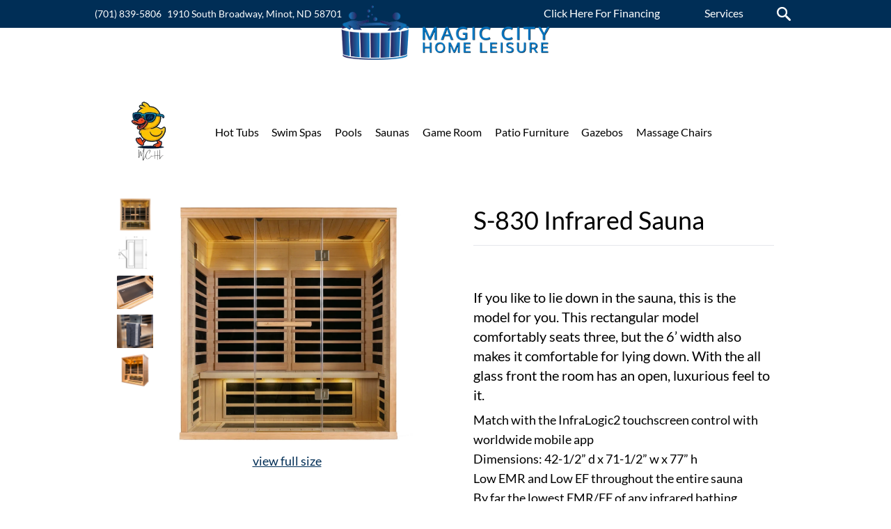

--- FILE ---
content_type: text/html; charset=UTF-8
request_url: https://www.magiccityhomeleisure.com/product/s-830-infrared-sauna/
body_size: 61884
content:

<!doctype html>
<html id="dsHTML" lang="en-US" prefix="og: https://ogp.me/ns#">

<head><meta charset="UTF-8"><script>if(navigator.userAgent.match(/MSIE|Internet Explorer/i)||navigator.userAgent.match(/Trident\/7\..*?rv:11/i)){var href=document.location.href;if(!href.match(/[?&]nowprocket/)){if(href.indexOf("?")==-1){if(href.indexOf("#")==-1){document.location.href=href+"?nowprocket=1"}else{document.location.href=href.replace("#","?nowprocket=1#")}}else{if(href.indexOf("#")==-1){document.location.href=href+"&nowprocket=1"}else{document.location.href=href.replace("#","&nowprocket=1#")}}}}</script><script>(()=>{class RocketLazyLoadScripts{constructor(){this.v="2.0.4",this.userEvents=["keydown","keyup","mousedown","mouseup","mousemove","mouseover","mouseout","touchmove","touchstart","touchend","touchcancel","wheel","click","dblclick","input"],this.attributeEvents=["onblur","onclick","oncontextmenu","ondblclick","onfocus","onmousedown","onmouseenter","onmouseleave","onmousemove","onmouseout","onmouseover","onmouseup","onmousewheel","onscroll","onsubmit"]}async t(){this.i(),this.o(),/iP(ad|hone)/.test(navigator.userAgent)&&this.h(),this.u(),this.l(this),this.m(),this.k(this),this.p(this),this._(),await Promise.all([this.R(),this.L()]),this.lastBreath=Date.now(),this.S(this),this.P(),this.D(),this.O(),this.M(),await this.C(this.delayedScripts.normal),await this.C(this.delayedScripts.defer),await this.C(this.delayedScripts.async),await this.T(),await this.F(),await this.j(),await this.A(),window.dispatchEvent(new Event("rocket-allScriptsLoaded")),this.everythingLoaded=!0,this.lastTouchEnd&&await new Promise(t=>setTimeout(t,500-Date.now()+this.lastTouchEnd)),this.I(),this.H(),this.U(),this.W()}i(){this.CSPIssue=sessionStorage.getItem("rocketCSPIssue"),document.addEventListener("securitypolicyviolation",t=>{this.CSPIssue||"script-src-elem"!==t.violatedDirective||"data"!==t.blockedURI||(this.CSPIssue=!0,sessionStorage.setItem("rocketCSPIssue",!0))},{isRocket:!0})}o(){window.addEventListener("pageshow",t=>{this.persisted=t.persisted,this.realWindowLoadedFired=!0},{isRocket:!0}),window.addEventListener("pagehide",()=>{this.onFirstUserAction=null},{isRocket:!0})}h(){let t;function e(e){t=e}window.addEventListener("touchstart",e,{isRocket:!0}),window.addEventListener("touchend",function i(o){o.changedTouches[0]&&t.changedTouches[0]&&Math.abs(o.changedTouches[0].pageX-t.changedTouches[0].pageX)<10&&Math.abs(o.changedTouches[0].pageY-t.changedTouches[0].pageY)<10&&o.timeStamp-t.timeStamp<200&&(window.removeEventListener("touchstart",e,{isRocket:!0}),window.removeEventListener("touchend",i,{isRocket:!0}),"INPUT"===o.target.tagName&&"text"===o.target.type||(o.target.dispatchEvent(new TouchEvent("touchend",{target:o.target,bubbles:!0})),o.target.dispatchEvent(new MouseEvent("mouseover",{target:o.target,bubbles:!0})),o.target.dispatchEvent(new PointerEvent("click",{target:o.target,bubbles:!0,cancelable:!0,detail:1,clientX:o.changedTouches[0].clientX,clientY:o.changedTouches[0].clientY})),event.preventDefault()))},{isRocket:!0})}q(t){this.userActionTriggered||("mousemove"!==t.type||this.firstMousemoveIgnored?"keyup"===t.type||"mouseover"===t.type||"mouseout"===t.type||(this.userActionTriggered=!0,this.onFirstUserAction&&this.onFirstUserAction()):this.firstMousemoveIgnored=!0),"click"===t.type&&t.preventDefault(),t.stopPropagation(),t.stopImmediatePropagation(),"touchstart"===this.lastEvent&&"touchend"===t.type&&(this.lastTouchEnd=Date.now()),"click"===t.type&&(this.lastTouchEnd=0),this.lastEvent=t.type,t.composedPath&&t.composedPath()[0].getRootNode()instanceof ShadowRoot&&(t.rocketTarget=t.composedPath()[0]),this.savedUserEvents.push(t)}u(){this.savedUserEvents=[],this.userEventHandler=this.q.bind(this),this.userEvents.forEach(t=>window.addEventListener(t,this.userEventHandler,{passive:!1,isRocket:!0})),document.addEventListener("visibilitychange",this.userEventHandler,{isRocket:!0})}U(){this.userEvents.forEach(t=>window.removeEventListener(t,this.userEventHandler,{passive:!1,isRocket:!0})),document.removeEventListener("visibilitychange",this.userEventHandler,{isRocket:!0}),this.savedUserEvents.forEach(t=>{(t.rocketTarget||t.target).dispatchEvent(new window[t.constructor.name](t.type,t))})}m(){const t="return false",e=Array.from(this.attributeEvents,t=>"data-rocket-"+t),i="["+this.attributeEvents.join("],[")+"]",o="[data-rocket-"+this.attributeEvents.join("],[data-rocket-")+"]",s=(e,i,o)=>{o&&o!==t&&(e.setAttribute("data-rocket-"+i,o),e["rocket"+i]=new Function("event",o),e.setAttribute(i,t))};new MutationObserver(t=>{for(const n of t)"attributes"===n.type&&(n.attributeName.startsWith("data-rocket-")||this.everythingLoaded?n.attributeName.startsWith("data-rocket-")&&this.everythingLoaded&&this.N(n.target,n.attributeName.substring(12)):s(n.target,n.attributeName,n.target.getAttribute(n.attributeName))),"childList"===n.type&&n.addedNodes.forEach(t=>{if(t.nodeType===Node.ELEMENT_NODE)if(this.everythingLoaded)for(const i of[t,...t.querySelectorAll(o)])for(const t of i.getAttributeNames())e.includes(t)&&this.N(i,t.substring(12));else for(const e of[t,...t.querySelectorAll(i)])for(const t of e.getAttributeNames())this.attributeEvents.includes(t)&&s(e,t,e.getAttribute(t))})}).observe(document,{subtree:!0,childList:!0,attributeFilter:[...this.attributeEvents,...e]})}I(){this.attributeEvents.forEach(t=>{document.querySelectorAll("[data-rocket-"+t+"]").forEach(e=>{this.N(e,t)})})}N(t,e){const i=t.getAttribute("data-rocket-"+e);i&&(t.setAttribute(e,i),t.removeAttribute("data-rocket-"+e))}k(t){Object.defineProperty(HTMLElement.prototype,"onclick",{get(){return this.rocketonclick||null},set(e){this.rocketonclick=e,this.setAttribute(t.everythingLoaded?"onclick":"data-rocket-onclick","this.rocketonclick(event)")}})}S(t){function e(e,i){let o=e[i];e[i]=null,Object.defineProperty(e,i,{get:()=>o,set(s){t.everythingLoaded?o=s:e["rocket"+i]=o=s}})}e(document,"onreadystatechange"),e(window,"onload"),e(window,"onpageshow");try{Object.defineProperty(document,"readyState",{get:()=>t.rocketReadyState,set(e){t.rocketReadyState=e},configurable:!0}),document.readyState="loading"}catch(t){console.log("WPRocket DJE readyState conflict, bypassing")}}l(t){this.originalAddEventListener=EventTarget.prototype.addEventListener,this.originalRemoveEventListener=EventTarget.prototype.removeEventListener,this.savedEventListeners=[],EventTarget.prototype.addEventListener=function(e,i,o){o&&o.isRocket||!t.B(e,this)&&!t.userEvents.includes(e)||t.B(e,this)&&!t.userActionTriggered||e.startsWith("rocket-")||t.everythingLoaded?t.originalAddEventListener.call(this,e,i,o):(t.savedEventListeners.push({target:this,remove:!1,type:e,func:i,options:o}),"mouseenter"!==e&&"mouseleave"!==e||t.originalAddEventListener.call(this,e,t.savedUserEvents.push,o))},EventTarget.prototype.removeEventListener=function(e,i,o){o&&o.isRocket||!t.B(e,this)&&!t.userEvents.includes(e)||t.B(e,this)&&!t.userActionTriggered||e.startsWith("rocket-")||t.everythingLoaded?t.originalRemoveEventListener.call(this,e,i,o):t.savedEventListeners.push({target:this,remove:!0,type:e,func:i,options:o})}}J(t,e){this.savedEventListeners=this.savedEventListeners.filter(i=>{let o=i.type,s=i.target||window;return e!==o||t!==s||(this.B(o,s)&&(i.type="rocket-"+o),this.$(i),!1)})}H(){EventTarget.prototype.addEventListener=this.originalAddEventListener,EventTarget.prototype.removeEventListener=this.originalRemoveEventListener,this.savedEventListeners.forEach(t=>this.$(t))}$(t){t.remove?this.originalRemoveEventListener.call(t.target,t.type,t.func,t.options):this.originalAddEventListener.call(t.target,t.type,t.func,t.options)}p(t){let e;function i(e){return t.everythingLoaded?e:e.split(" ").map(t=>"load"===t||t.startsWith("load.")?"rocket-jquery-load":t).join(" ")}function o(o){function s(e){const s=o.fn[e];o.fn[e]=o.fn.init.prototype[e]=function(){return this[0]===window&&t.userActionTriggered&&("string"==typeof arguments[0]||arguments[0]instanceof String?arguments[0]=i(arguments[0]):"object"==typeof arguments[0]&&Object.keys(arguments[0]).forEach(t=>{const e=arguments[0][t];delete arguments[0][t],arguments[0][i(t)]=e})),s.apply(this,arguments),this}}if(o&&o.fn&&!t.allJQueries.includes(o)){const e={DOMContentLoaded:[],"rocket-DOMContentLoaded":[]};for(const t in e)document.addEventListener(t,()=>{e[t].forEach(t=>t())},{isRocket:!0});o.fn.ready=o.fn.init.prototype.ready=function(i){function s(){parseInt(o.fn.jquery)>2?setTimeout(()=>i.bind(document)(o)):i.bind(document)(o)}return"function"==typeof i&&(t.realDomReadyFired?!t.userActionTriggered||t.fauxDomReadyFired?s():e["rocket-DOMContentLoaded"].push(s):e.DOMContentLoaded.push(s)),o([])},s("on"),s("one"),s("off"),t.allJQueries.push(o)}e=o}t.allJQueries=[],o(window.jQuery),Object.defineProperty(window,"jQuery",{get:()=>e,set(t){o(t)}})}P(){const t=new Map;document.write=document.writeln=function(e){const i=document.currentScript,o=document.createRange(),s=i.parentElement;let n=t.get(i);void 0===n&&(n=i.nextSibling,t.set(i,n));const c=document.createDocumentFragment();o.setStart(c,0),c.appendChild(o.createContextualFragment(e)),s.insertBefore(c,n)}}async R(){return new Promise(t=>{this.userActionTriggered?t():this.onFirstUserAction=t})}async L(){return new Promise(t=>{document.addEventListener("DOMContentLoaded",()=>{this.realDomReadyFired=!0,t()},{isRocket:!0})})}async j(){return this.realWindowLoadedFired?Promise.resolve():new Promise(t=>{window.addEventListener("load",t,{isRocket:!0})})}M(){this.pendingScripts=[];this.scriptsMutationObserver=new MutationObserver(t=>{for(const e of t)e.addedNodes.forEach(t=>{"SCRIPT"!==t.tagName||t.noModule||t.isWPRocket||this.pendingScripts.push({script:t,promise:new Promise(e=>{const i=()=>{const i=this.pendingScripts.findIndex(e=>e.script===t);i>=0&&this.pendingScripts.splice(i,1),e()};t.addEventListener("load",i,{isRocket:!0}),t.addEventListener("error",i,{isRocket:!0}),setTimeout(i,1e3)})})})}),this.scriptsMutationObserver.observe(document,{childList:!0,subtree:!0})}async F(){await this.X(),this.pendingScripts.length?(await this.pendingScripts[0].promise,await this.F()):this.scriptsMutationObserver.disconnect()}D(){this.delayedScripts={normal:[],async:[],defer:[]},document.querySelectorAll("script[type$=rocketlazyloadscript]").forEach(t=>{t.hasAttribute("data-rocket-src")?t.hasAttribute("async")&&!1!==t.async?this.delayedScripts.async.push(t):t.hasAttribute("defer")&&!1!==t.defer||"module"===t.getAttribute("data-rocket-type")?this.delayedScripts.defer.push(t):this.delayedScripts.normal.push(t):this.delayedScripts.normal.push(t)})}async _(){await this.L();let t=[];document.querySelectorAll("script[type$=rocketlazyloadscript][data-rocket-src]").forEach(e=>{let i=e.getAttribute("data-rocket-src");if(i&&!i.startsWith("data:")){i.startsWith("//")&&(i=location.protocol+i);try{const o=new URL(i).origin;o!==location.origin&&t.push({src:o,crossOrigin:e.crossOrigin||"module"===e.getAttribute("data-rocket-type")})}catch(t){}}}),t=[...new Map(t.map(t=>[JSON.stringify(t),t])).values()],this.Y(t,"preconnect")}async G(t){if(await this.K(),!0!==t.noModule||!("noModule"in HTMLScriptElement.prototype))return new Promise(e=>{let i;function o(){(i||t).setAttribute("data-rocket-status","executed"),e()}try{if(navigator.userAgent.includes("Firefox/")||""===navigator.vendor||this.CSPIssue)i=document.createElement("script"),[...t.attributes].forEach(t=>{let e=t.nodeName;"type"!==e&&("data-rocket-type"===e&&(e="type"),"data-rocket-src"===e&&(e="src"),i.setAttribute(e,t.nodeValue))}),t.text&&(i.text=t.text),t.nonce&&(i.nonce=t.nonce),i.hasAttribute("src")?(i.addEventListener("load",o,{isRocket:!0}),i.addEventListener("error",()=>{i.setAttribute("data-rocket-status","failed-network"),e()},{isRocket:!0}),setTimeout(()=>{i.isConnected||e()},1)):(i.text=t.text,o()),i.isWPRocket=!0,t.parentNode.replaceChild(i,t);else{const i=t.getAttribute("data-rocket-type"),s=t.getAttribute("data-rocket-src");i?(t.type=i,t.removeAttribute("data-rocket-type")):t.removeAttribute("type"),t.addEventListener("load",o,{isRocket:!0}),t.addEventListener("error",i=>{this.CSPIssue&&i.target.src.startsWith("data:")?(console.log("WPRocket: CSP fallback activated"),t.removeAttribute("src"),this.G(t).then(e)):(t.setAttribute("data-rocket-status","failed-network"),e())},{isRocket:!0}),s?(t.fetchPriority="high",t.removeAttribute("data-rocket-src"),t.src=s):t.src="data:text/javascript;base64,"+window.btoa(unescape(encodeURIComponent(t.text)))}}catch(i){t.setAttribute("data-rocket-status","failed-transform"),e()}});t.setAttribute("data-rocket-status","skipped")}async C(t){const e=t.shift();return e?(e.isConnected&&await this.G(e),this.C(t)):Promise.resolve()}O(){this.Y([...this.delayedScripts.normal,...this.delayedScripts.defer,...this.delayedScripts.async],"preload")}Y(t,e){this.trash=this.trash||[];let i=!0;var o=document.createDocumentFragment();t.forEach(t=>{const s=t.getAttribute&&t.getAttribute("data-rocket-src")||t.src;if(s&&!s.startsWith("data:")){const n=document.createElement("link");n.href=s,n.rel=e,"preconnect"!==e&&(n.as="script",n.fetchPriority=i?"high":"low"),t.getAttribute&&"module"===t.getAttribute("data-rocket-type")&&(n.crossOrigin=!0),t.crossOrigin&&(n.crossOrigin=t.crossOrigin),t.integrity&&(n.integrity=t.integrity),t.nonce&&(n.nonce=t.nonce),o.appendChild(n),this.trash.push(n),i=!1}}),document.head.appendChild(o)}W(){this.trash.forEach(t=>t.remove())}async T(){try{document.readyState="interactive"}catch(t){}this.fauxDomReadyFired=!0;try{await this.K(),this.J(document,"readystatechange"),document.dispatchEvent(new Event("rocket-readystatechange")),await this.K(),document.rocketonreadystatechange&&document.rocketonreadystatechange(),await this.K(),this.J(document,"DOMContentLoaded"),document.dispatchEvent(new Event("rocket-DOMContentLoaded")),await this.K(),this.J(window,"DOMContentLoaded"),window.dispatchEvent(new Event("rocket-DOMContentLoaded"))}catch(t){console.error(t)}}async A(){try{document.readyState="complete"}catch(t){}try{await this.K(),this.J(document,"readystatechange"),document.dispatchEvent(new Event("rocket-readystatechange")),await this.K(),document.rocketonreadystatechange&&document.rocketonreadystatechange(),await this.K(),this.J(window,"load"),window.dispatchEvent(new Event("rocket-load")),await this.K(),window.rocketonload&&window.rocketonload(),await this.K(),this.allJQueries.forEach(t=>t(window).trigger("rocket-jquery-load")),await this.K(),this.J(window,"pageshow");const t=new Event("rocket-pageshow");t.persisted=this.persisted,window.dispatchEvent(t),await this.K(),window.rocketonpageshow&&window.rocketonpageshow({persisted:this.persisted})}catch(t){console.error(t)}}async K(){Date.now()-this.lastBreath>45&&(await this.X(),this.lastBreath=Date.now())}async X(){return document.hidden?new Promise(t=>setTimeout(t)):new Promise(t=>requestAnimationFrame(t))}B(t,e){return e===document&&"readystatechange"===t||(e===document&&"DOMContentLoaded"===t||(e===window&&"DOMContentLoaded"===t||(e===window&&"load"===t||e===window&&"pageshow"===t)))}static run(){(new RocketLazyLoadScripts).t()}}RocketLazyLoadScripts.run()})();</script>
    
    <meta name="viewport" content="width=device-width, initial-scale=1">
    	<style></style>
	
<!-- Search Engine Optimization by Rank Math PRO - https://rankmath.com/ -->
<title>S-830 Infrared Sauna | Magic City Home Leisure</title>
<link data-rocket-prefetch href="https://fonts.googleapis.com" rel="dns-prefetch">
<link data-rocket-prefetch href="https://fonts.gstatic.com" rel="dns-prefetch">
<link data-rocket-preload as="style" href="https://fonts.googleapis.com/css?family=Lato%3A400%2C700&#038;display=swap" rel="preload">
<link href="https://fonts.googleapis.com/css?family=Lato%3A400%2C700&#038;display=swap" media="print" onload="this.media=&#039;all&#039;" rel="stylesheet">
<noscript><link rel="stylesheet" href="https://fonts.googleapis.com/css?family=Lato%3A400%2C700&#038;display=swap"></noscript>
<link crossorigin data-rocket-preload as="font" href="https://www.magiccityhomeleisure.com/wp-content/plugins/woocommerce/assets/fonts/WooCommerce.woff2" rel="preload">
<link crossorigin data-rocket-preload as="font" href="https://fonts.gstatic.com/s/lato/v25/S6uyw4BMUTPHjx4wXg.woff2" rel="preload">
<link crossorigin data-rocket-preload as="font" href="https://fonts.gstatic.com/s/lato/v25/S6u9w4BMUTPHh6UVSwiPGQ.woff2" rel="preload">
<style id="wpr-usedcss">svg:not(:root).svg-inline--fa{overflow:visible}.svg-inline--fa{display:inline-block;font-size:inherit;height:1em;overflow:visible;vertical-align:-.125em}.svg-inline--fa.fa-w-8{width:.5em}.svg-inline--fa.fa-w-11{width:.6875em}.svg-inline--fa.fa-w-12{width:.75em}.svg-inline--fa.fa-w-16{width:1em}.fa-layers-text{display:inline-block;position:absolute;text-align:center}.fa-layers-text{left:50%;top:50%;-webkit-transform:translate(-50%,-50%);transform:translate(-50%,-50%);-webkit-transform-origin:center center;transform-origin:center center}.sr-only{border:0;clip:rect(0,0,0,0);height:1px;margin:-1px;overflow:hidden;padding:0;position:absolute;width:1px}img:is([sizes=auto i],[sizes^="auto," i]){contain-intrinsic-size:3000px 1500px}img.emoji{display:inline!important;border:none!important;box-shadow:none!important;height:1em!important;width:1em!important;margin:0 .07em!important;vertical-align:-.1em!important;background:0 0!important;padding:0!important}:where(.wp-block-button__link){border-radius:9999px;box-shadow:none;padding:calc(.667em + 2px) calc(1.333em + 2px);text-decoration:none}:root :where(.wp-block-button .wp-block-button__link.is-style-outline),:root :where(.wp-block-button.is-style-outline>.wp-block-button__link){border:2px solid;padding:.667em 1.333em}:root :where(.wp-block-button .wp-block-button__link.is-style-outline:not(.has-text-color)),:root :where(.wp-block-button.is-style-outline>.wp-block-button__link:not(.has-text-color)){color:currentColor}:root :where(.wp-block-button .wp-block-button__link.is-style-outline:not(.has-background)),:root :where(.wp-block-button.is-style-outline>.wp-block-button__link:not(.has-background)){background-color:initial;background-image:none}:where(.wp-block-calendar table:not(.has-background) th){background:#ddd}:where(.wp-block-columns){margin-bottom:1.75em}:where(.wp-block-columns.has-background){padding:1.25em 2.375em}:where(.wp-block-post-comments input[type=submit]){border:none}:where(.wp-block-cover-image:not(.has-text-color)),:where(.wp-block-cover:not(.has-text-color)){color:#fff}:where(.wp-block-cover-image.is-light:not(.has-text-color)),:where(.wp-block-cover.is-light:not(.has-text-color)){color:#000}:root :where(.wp-block-cover h1:not(.has-text-color)),:root :where(.wp-block-cover h2:not(.has-text-color)),:root :where(.wp-block-cover h3:not(.has-text-color)),:root :where(.wp-block-cover h4:not(.has-text-color)),:root :where(.wp-block-cover h5:not(.has-text-color)),:root :where(.wp-block-cover h6:not(.has-text-color)),:root :where(.wp-block-cover p:not(.has-text-color)){color:inherit}:where(.wp-block-file){margin-bottom:1.5em}:where(.wp-block-file__button){border-radius:2em;display:inline-block;padding:.5em 1em}:where(.wp-block-file__button):is(a):active,:where(.wp-block-file__button):is(a):focus,:where(.wp-block-file__button):is(a):hover,:where(.wp-block-file__button):is(a):visited{box-shadow:none;color:#fff;opacity:.85;text-decoration:none}:where(.wp-block-group.wp-block-group-is-layout-constrained){position:relative}:root :where(.wp-block-image.is-style-rounded img,.wp-block-image .is-style-rounded img){border-radius:9999px}:where(.wp-block-latest-comments:not([style*=line-height] .wp-block-latest-comments__comment)){line-height:1.1}:where(.wp-block-latest-comments:not([style*=line-height] .wp-block-latest-comments__comment-excerpt p)){line-height:1.8}:root :where(.wp-block-latest-posts.is-grid){padding:0}:root :where(.wp-block-latest-posts.wp-block-latest-posts__list){padding-left:0}ol,ul{box-sizing:border-box}:root :where(.wp-block-list.has-background){padding:1.25em 2.375em}:where(.wp-block-navigation.has-background .wp-block-navigation-item a:not(.wp-element-button)),:where(.wp-block-navigation.has-background .wp-block-navigation-submenu a:not(.wp-element-button)){padding:.5em 1em}:where(.wp-block-navigation .wp-block-navigation__submenu-container .wp-block-navigation-item a:not(.wp-element-button)),:where(.wp-block-navigation .wp-block-navigation__submenu-container .wp-block-navigation-submenu a:not(.wp-element-button)),:where(.wp-block-navigation .wp-block-navigation__submenu-container .wp-block-navigation-submenu button.wp-block-navigation-item__content),:where(.wp-block-navigation .wp-block-navigation__submenu-container .wp-block-pages-list__item button.wp-block-navigation-item__content){padding:.5em 1em}:root :where(p.has-background){padding:1.25em 2.375em}:where(p.has-text-color:not(.has-link-color)) a{color:inherit}:where(.wp-block-post-comments-form) input:not([type=submit]),:where(.wp-block-post-comments-form) textarea{border:1px solid #949494;font-family:inherit;font-size:1em}:where(.wp-block-post-comments-form) input:where(:not([type=submit]):not([type=checkbox])),:where(.wp-block-post-comments-form) textarea{padding:calc(.667em + 2px)}:where(.wp-block-post-excerpt){box-sizing:border-box;margin-bottom:var(--wp--style--block-gap);margin-top:var(--wp--style--block-gap)}:where(.wp-block-preformatted.has-background){padding:1.25em 2.375em}:where(.wp-block-search__button){border:1px solid #ccc;padding:6px 10px}:where(.wp-block-search__input){font-family:inherit;font-size:inherit;font-style:inherit;font-weight:inherit;letter-spacing:inherit;line-height:inherit;text-transform:inherit}:where(.wp-block-search__button-inside .wp-block-search__inside-wrapper){border:1px solid #949494;box-sizing:border-box;padding:4px}:where(.wp-block-search__button-inside .wp-block-search__inside-wrapper) .wp-block-search__input{border:none;border-radius:0;padding:0 4px}:where(.wp-block-search__button-inside .wp-block-search__inside-wrapper) .wp-block-search__input:focus{outline:0}:where(.wp-block-search__button-inside .wp-block-search__inside-wrapper) :where(.wp-block-search__button){padding:4px 8px}:root :where(.wp-block-separator.is-style-dots){height:auto;line-height:1;text-align:center}:root :where(.wp-block-separator.is-style-dots):before{color:currentColor;content:"···";font-family:serif;font-size:1.5em;letter-spacing:2em;padding-left:2em}:root :where(.wp-block-site-logo.is-style-rounded){border-radius:9999px}:where(.wp-block-social-links:not(.is-style-logos-only)) .wp-social-link{background-color:#f0f0f0;color:#444}:where(.wp-block-social-links:not(.is-style-logos-only)) .wp-social-link-amazon{background-color:#f90;color:#fff}:where(.wp-block-social-links:not(.is-style-logos-only)) .wp-social-link-bandcamp{background-color:#1ea0c3;color:#fff}:where(.wp-block-social-links:not(.is-style-logos-only)) .wp-social-link-behance{background-color:#0757fe;color:#fff}:where(.wp-block-social-links:not(.is-style-logos-only)) .wp-social-link-bluesky{background-color:#0a7aff;color:#fff}:where(.wp-block-social-links:not(.is-style-logos-only)) .wp-social-link-codepen{background-color:#1e1f26;color:#fff}:where(.wp-block-social-links:not(.is-style-logos-only)) .wp-social-link-deviantart{background-color:#02e49b;color:#fff}:where(.wp-block-social-links:not(.is-style-logos-only)) .wp-social-link-discord{background-color:#5865f2;color:#fff}:where(.wp-block-social-links:not(.is-style-logos-only)) .wp-social-link-dribbble{background-color:#e94c89;color:#fff}:where(.wp-block-social-links:not(.is-style-logos-only)) .wp-social-link-dropbox{background-color:#4280ff;color:#fff}:where(.wp-block-social-links:not(.is-style-logos-only)) .wp-social-link-etsy{background-color:#f45800;color:#fff}:where(.wp-block-social-links:not(.is-style-logos-only)) .wp-social-link-facebook{background-color:#0866ff;color:#fff}:where(.wp-block-social-links:not(.is-style-logos-only)) .wp-social-link-fivehundredpx{background-color:#000;color:#fff}:where(.wp-block-social-links:not(.is-style-logos-only)) .wp-social-link-flickr{background-color:#0461dd;color:#fff}:where(.wp-block-social-links:not(.is-style-logos-only)) .wp-social-link-foursquare{background-color:#e65678;color:#fff}:where(.wp-block-social-links:not(.is-style-logos-only)) .wp-social-link-github{background-color:#24292d;color:#fff}:where(.wp-block-social-links:not(.is-style-logos-only)) .wp-social-link-goodreads{background-color:#eceadd;color:#382110}:where(.wp-block-social-links:not(.is-style-logos-only)) .wp-social-link-google{background-color:#ea4434;color:#fff}:where(.wp-block-social-links:not(.is-style-logos-only)) .wp-social-link-gravatar{background-color:#1d4fc4;color:#fff}:where(.wp-block-social-links:not(.is-style-logos-only)) .wp-social-link-instagram{background-color:#f00075;color:#fff}:where(.wp-block-social-links:not(.is-style-logos-only)) .wp-social-link-lastfm{background-color:#e21b24;color:#fff}:where(.wp-block-social-links:not(.is-style-logos-only)) .wp-social-link-linkedin{background-color:#0d66c2;color:#fff}:where(.wp-block-social-links:not(.is-style-logos-only)) .wp-social-link-mastodon{background-color:#3288d4;color:#fff}:where(.wp-block-social-links:not(.is-style-logos-only)) .wp-social-link-medium{background-color:#000;color:#fff}:where(.wp-block-social-links:not(.is-style-logos-only)) .wp-social-link-meetup{background-color:#f6405f;color:#fff}:where(.wp-block-social-links:not(.is-style-logos-only)) .wp-social-link-patreon{background-color:#000;color:#fff}:where(.wp-block-social-links:not(.is-style-logos-only)) .wp-social-link-pinterest{background-color:#e60122;color:#fff}:where(.wp-block-social-links:not(.is-style-logos-only)) .wp-social-link-pocket{background-color:#ef4155;color:#fff}:where(.wp-block-social-links:not(.is-style-logos-only)) .wp-social-link-reddit{background-color:#ff4500;color:#fff}:where(.wp-block-social-links:not(.is-style-logos-only)) .wp-social-link-skype{background-color:#0478d7;color:#fff}:where(.wp-block-social-links:not(.is-style-logos-only)) .wp-social-link-snapchat{background-color:#fefc00;color:#fff;stroke:#000}:where(.wp-block-social-links:not(.is-style-logos-only)) .wp-social-link-soundcloud{background-color:#ff5600;color:#fff}:where(.wp-block-social-links:not(.is-style-logos-only)) .wp-social-link-spotify{background-color:#1bd760;color:#fff}:where(.wp-block-social-links:not(.is-style-logos-only)) .wp-social-link-telegram{background-color:#2aabee;color:#fff}:where(.wp-block-social-links:not(.is-style-logos-only)) .wp-social-link-threads{background-color:#000;color:#fff}:where(.wp-block-social-links:not(.is-style-logos-only)) .wp-social-link-tiktok{background-color:#000;color:#fff}:where(.wp-block-social-links:not(.is-style-logos-only)) .wp-social-link-tumblr{background-color:#011835;color:#fff}:where(.wp-block-social-links:not(.is-style-logos-only)) .wp-social-link-twitch{background-color:#6440a4;color:#fff}:where(.wp-block-social-links:not(.is-style-logos-only)) .wp-social-link-twitter{background-color:#1da1f2;color:#fff}:where(.wp-block-social-links:not(.is-style-logos-only)) .wp-social-link-vimeo{background-color:#1eb7ea;color:#fff}:where(.wp-block-social-links:not(.is-style-logos-only)) .wp-social-link-vk{background-color:#4680c2;color:#fff}:where(.wp-block-social-links:not(.is-style-logos-only)) .wp-social-link-wordpress{background-color:#3499cd;color:#fff}:where(.wp-block-social-links:not(.is-style-logos-only)) .wp-social-link-whatsapp{background-color:#25d366;color:#fff}:where(.wp-block-social-links:not(.is-style-logos-only)) .wp-social-link-x{background-color:#000;color:#fff}:where(.wp-block-social-links:not(.is-style-logos-only)) .wp-social-link-yelp{background-color:#d32422;color:#fff}:where(.wp-block-social-links:not(.is-style-logos-only)) .wp-social-link-youtube{background-color:red;color:#fff}:where(.wp-block-social-links.is-style-logos-only) .wp-social-link{background:0 0}:where(.wp-block-social-links.is-style-logos-only) .wp-social-link svg{height:1.25em;width:1.25em}:where(.wp-block-social-links.is-style-logos-only) .wp-social-link-amazon{color:#f90}:where(.wp-block-social-links.is-style-logos-only) .wp-social-link-bandcamp{color:#1ea0c3}:where(.wp-block-social-links.is-style-logos-only) .wp-social-link-behance{color:#0757fe}:where(.wp-block-social-links.is-style-logos-only) .wp-social-link-bluesky{color:#0a7aff}:where(.wp-block-social-links.is-style-logos-only) .wp-social-link-codepen{color:#1e1f26}:where(.wp-block-social-links.is-style-logos-only) .wp-social-link-deviantart{color:#02e49b}:where(.wp-block-social-links.is-style-logos-only) .wp-social-link-discord{color:#5865f2}:where(.wp-block-social-links.is-style-logos-only) .wp-social-link-dribbble{color:#e94c89}:where(.wp-block-social-links.is-style-logos-only) .wp-social-link-dropbox{color:#4280ff}:where(.wp-block-social-links.is-style-logos-only) .wp-social-link-etsy{color:#f45800}:where(.wp-block-social-links.is-style-logos-only) .wp-social-link-facebook{color:#0866ff}:where(.wp-block-social-links.is-style-logos-only) .wp-social-link-fivehundredpx{color:#000}:where(.wp-block-social-links.is-style-logos-only) .wp-social-link-flickr{color:#0461dd}:where(.wp-block-social-links.is-style-logos-only) .wp-social-link-foursquare{color:#e65678}:where(.wp-block-social-links.is-style-logos-only) .wp-social-link-github{color:#24292d}:where(.wp-block-social-links.is-style-logos-only) .wp-social-link-goodreads{color:#382110}:where(.wp-block-social-links.is-style-logos-only) .wp-social-link-google{color:#ea4434}:where(.wp-block-social-links.is-style-logos-only) .wp-social-link-gravatar{color:#1d4fc4}:where(.wp-block-social-links.is-style-logos-only) .wp-social-link-instagram{color:#f00075}:where(.wp-block-social-links.is-style-logos-only) .wp-social-link-lastfm{color:#e21b24}:where(.wp-block-social-links.is-style-logos-only) .wp-social-link-linkedin{color:#0d66c2}:where(.wp-block-social-links.is-style-logos-only) .wp-social-link-mastodon{color:#3288d4}:where(.wp-block-social-links.is-style-logos-only) .wp-social-link-medium{color:#000}:where(.wp-block-social-links.is-style-logos-only) .wp-social-link-meetup{color:#f6405f}:where(.wp-block-social-links.is-style-logos-only) .wp-social-link-patreon{color:#000}:where(.wp-block-social-links.is-style-logos-only) .wp-social-link-pinterest{color:#e60122}:where(.wp-block-social-links.is-style-logos-only) .wp-social-link-pocket{color:#ef4155}:where(.wp-block-social-links.is-style-logos-only) .wp-social-link-reddit{color:#ff4500}:where(.wp-block-social-links.is-style-logos-only) .wp-social-link-skype{color:#0478d7}:where(.wp-block-social-links.is-style-logos-only) .wp-social-link-snapchat{color:#fff;stroke:#000}:where(.wp-block-social-links.is-style-logos-only) .wp-social-link-soundcloud{color:#ff5600}:where(.wp-block-social-links.is-style-logos-only) .wp-social-link-spotify{color:#1bd760}:where(.wp-block-social-links.is-style-logos-only) .wp-social-link-telegram{color:#2aabee}:where(.wp-block-social-links.is-style-logos-only) .wp-social-link-threads{color:#000}:where(.wp-block-social-links.is-style-logos-only) .wp-social-link-tiktok{color:#000}:where(.wp-block-social-links.is-style-logos-only) .wp-social-link-tumblr{color:#011835}:where(.wp-block-social-links.is-style-logos-only) .wp-social-link-twitch{color:#6440a4}:where(.wp-block-social-links.is-style-logos-only) .wp-social-link-twitter{color:#1da1f2}:where(.wp-block-social-links.is-style-logos-only) .wp-social-link-vimeo{color:#1eb7ea}:where(.wp-block-social-links.is-style-logos-only) .wp-social-link-vk{color:#4680c2}:where(.wp-block-social-links.is-style-logos-only) .wp-social-link-whatsapp{color:#25d366}:where(.wp-block-social-links.is-style-logos-only) .wp-social-link-wordpress{color:#3499cd}:where(.wp-block-social-links.is-style-logos-only) .wp-social-link-x{color:#000}:where(.wp-block-social-links.is-style-logos-only) .wp-social-link-yelp{color:#d32422}:where(.wp-block-social-links.is-style-logos-only) .wp-social-link-youtube{color:red}:root :where(.wp-block-social-links .wp-social-link a){padding:.25em}:root :where(.wp-block-social-links.is-style-logos-only .wp-social-link a){padding:0}:root :where(.wp-block-social-links.is-style-pill-shape .wp-social-link a){padding-left:.6666666667em;padding-right:.6666666667em}:root :where(.wp-block-tag-cloud.is-style-outline){display:flex;flex-wrap:wrap;gap:1ch}:root :where(.wp-block-tag-cloud.is-style-outline a){border:1px solid;font-size:unset!important;margin-right:0;padding:1ch 2ch;text-decoration:none!important}:root :where(.wp-block-table-of-contents){box-sizing:border-box}:where(.wp-block-term-description){box-sizing:border-box;margin-bottom:var(--wp--style--block-gap);margin-top:var(--wp--style--block-gap)}:where(pre.wp-block-verse){font-family:inherit}:root{--wp--preset--font-size--normal:16px;--wp--preset--font-size--huge:42px}.screen-reader-text{border:0;clip-path:inset(50%);height:1px;margin:-1px;overflow:hidden;padding:0;position:absolute;width:1px;word-wrap:normal!important}.screen-reader-text:focus{background-color:#ddd;clip-path:none;color:#444;display:block;font-size:1em;height:auto;left:5px;line-height:normal;padding:15px 23px 14px;text-decoration:none;top:5px;width:auto;z-index:100000}html :where(.has-border-color){border-style:solid}html :where([style*=border-top-color]){border-top-style:solid}html :where([style*=border-right-color]){border-right-style:solid}html :where([style*=border-bottom-color]){border-bottom-style:solid}html :where([style*=border-left-color]){border-left-style:solid}html :where([style*=border-width]){border-style:solid}html :where([style*=border-top-width]){border-top-style:solid}html :where([style*=border-right-width]){border-right-style:solid}html :where([style*=border-bottom-width]){border-bottom-style:solid}html :where([style*=border-left-width]){border-left-style:solid}html :where(img[class*=wp-image-]){height:auto;max-width:100%}:where(figure){margin:0 0 1em}html :where(.is-position-sticky){--wp-admin--admin-bar--position-offset:var(--wp-admin--admin-bar--height,0px)}@media screen and (max-width:600px){html :where(.is-position-sticky){--wp-admin--admin-bar--position-offset:0px}}:root{--wp--preset--aspect-ratio--square:1;--wp--preset--aspect-ratio--4-3:4/3;--wp--preset--aspect-ratio--3-4:3/4;--wp--preset--aspect-ratio--3-2:3/2;--wp--preset--aspect-ratio--2-3:2/3;--wp--preset--aspect-ratio--16-9:16/9;--wp--preset--aspect-ratio--9-16:9/16;--wp--preset--color--black:#000000;--wp--preset--color--cyan-bluish-gray:#abb8c3;--wp--preset--color--white:#ffffff;--wp--preset--color--pale-pink:#f78da7;--wp--preset--color--vivid-red:#cf2e2e;--wp--preset--color--luminous-vivid-orange:#ff6900;--wp--preset--color--luminous-vivid-amber:#fcb900;--wp--preset--color--light-green-cyan:#7bdcb5;--wp--preset--color--vivid-green-cyan:#00d084;--wp--preset--color--pale-cyan-blue:#8ed1fc;--wp--preset--color--vivid-cyan-blue:#0693e3;--wp--preset--color--vivid-purple:#9b51e0;--wp--preset--gradient--vivid-cyan-blue-to-vivid-purple:linear-gradient(135deg,rgba(6, 147, 227, 1) 0%,rgb(155, 81, 224) 100%);--wp--preset--gradient--light-green-cyan-to-vivid-green-cyan:linear-gradient(135deg,rgb(122, 220, 180) 0%,rgb(0, 208, 130) 100%);--wp--preset--gradient--luminous-vivid-amber-to-luminous-vivid-orange:linear-gradient(135deg,rgba(252, 185, 0, 1) 0%,rgba(255, 105, 0, 1) 100%);--wp--preset--gradient--luminous-vivid-orange-to-vivid-red:linear-gradient(135deg,rgba(255, 105, 0, 1) 0%,rgb(207, 46, 46) 100%);--wp--preset--gradient--very-light-gray-to-cyan-bluish-gray:linear-gradient(135deg,rgb(238, 238, 238) 0%,rgb(169, 184, 195) 100%);--wp--preset--gradient--cool-to-warm-spectrum:linear-gradient(135deg,rgb(74, 234, 220) 0%,rgb(151, 120, 209) 20%,rgb(207, 42, 186) 40%,rgb(238, 44, 130) 60%,rgb(251, 105, 98) 80%,rgb(254, 248, 76) 100%);--wp--preset--gradient--blush-light-purple:linear-gradient(135deg,rgb(255, 206, 236) 0%,rgb(152, 150, 240) 100%);--wp--preset--gradient--blush-bordeaux:linear-gradient(135deg,rgb(254, 205, 165) 0%,rgb(254, 45, 45) 50%,rgb(107, 0, 62) 100%);--wp--preset--gradient--luminous-dusk:linear-gradient(135deg,rgb(255, 203, 112) 0%,rgb(199, 81, 192) 50%,rgb(65, 88, 208) 100%);--wp--preset--gradient--pale-ocean:linear-gradient(135deg,rgb(255, 245, 203) 0%,rgb(182, 227, 212) 50%,rgb(51, 167, 181) 100%);--wp--preset--gradient--electric-grass:linear-gradient(135deg,rgb(202, 248, 128) 0%,rgb(113, 206, 126) 100%);--wp--preset--gradient--midnight:linear-gradient(135deg,rgb(2, 3, 129) 0%,rgb(40, 116, 252) 100%);--wp--preset--font-size--small:13px;--wp--preset--font-size--medium:20px;--wp--preset--font-size--large:36px;--wp--preset--font-size--x-large:42px;--wp--preset--spacing--20:0.44rem;--wp--preset--spacing--30:0.67rem;--wp--preset--spacing--40:1rem;--wp--preset--spacing--50:1.5rem;--wp--preset--spacing--60:2.25rem;--wp--preset--spacing--70:3.38rem;--wp--preset--spacing--80:5.06rem;--wp--preset--shadow--natural:6px 6px 9px rgba(0, 0, 0, .2);--wp--preset--shadow--deep:12px 12px 50px rgba(0, 0, 0, .4);--wp--preset--shadow--sharp:6px 6px 0px rgba(0, 0, 0, .2);--wp--preset--shadow--outlined:6px 6px 0px -3px rgba(255, 255, 255, 1),6px 6px rgba(0, 0, 0, 1);--wp--preset--shadow--crisp:6px 6px 0px rgba(0, 0, 0, 1)}:where(.is-layout-flex){gap:.5em}:where(.is-layout-grid){gap:.5em}:where(.wp-block-post-template.is-layout-flex){gap:1.25em}:where(.wp-block-post-template.is-layout-grid){gap:1.25em}:where(.wp-block-columns.is-layout-flex){gap:2em}:where(.wp-block-columns.is-layout-grid){gap:2em}:root :where(.wp-block-pullquote){font-size:1.5em;line-height:1.6}.menu-item a img{border:none;box-shadow:none;vertical-align:middle;width:auto;display:inline}.menu-image-title-hide .menu-image-title,.menu-image-title-hide.menu-image-title{display:none}.woocommerce .woocommerce-error .button,.woocommerce .woocommerce-message .button,.woocommerce-page .woocommerce-error .button,.woocommerce-page .woocommerce-message .button{float:right}.woocommerce img,.woocommerce-page img{height:auto;max-width:100%}.woocommerce div.product div.images{float:left;width:48%}.woocommerce #content div.product div.thumbnails::after,.woocommerce #content div.product div.thumbnails::before,.woocommerce div.product div.thumbnails::after,.woocommerce div.product div.thumbnails::before,.woocommerce-page #content div.product div.thumbnails::after,.woocommerce-page #content div.product div.thumbnails::before,.woocommerce-page div.product div.thumbnails::after,.woocommerce-page div.product div.thumbnails::before{content:" ";display:table}.woocommerce #content div.product div.thumbnails::after,.woocommerce div.product div.thumbnails::after,.woocommerce-page #content div.product div.thumbnails::after,.woocommerce-page div.product div.thumbnails::after{clear:both}.woocommerce #content div.product div.thumbnails a,.woocommerce div.product div.thumbnails a,.woocommerce-page #content div.product div.thumbnails a,.woocommerce-page div.product div.thumbnails a{float:left;width:30.75%;margin-right:3.8%;margin-bottom:1em}.woocommerce #content div.product div.thumbnails a.last,.woocommerce div.product div.thumbnails a.last,.woocommerce-page #content div.product div.thumbnails a.last,.woocommerce-page div.product div.thumbnails a.last{margin-right:0}.woocommerce #content div.product div.thumbnails a.first,.woocommerce div.product div.thumbnails a.first,.woocommerce-page #content div.product div.thumbnails a.first,.woocommerce-page div.product div.thumbnails a.first{clear:both}.woocommerce div.product div.thumbnails.columns-1 a{width:100%;margin-right:0;float:none}.woocommerce div.product div.thumbnails.columns-2 a{width:48%}.woocommerce div.product div.thumbnails.columns-4 a{width:22.05%}.woocommerce div.product div.thumbnails.columns-5 a{width:16.9%}.woocommerce #content div.product div.summary,.woocommerce div.product div.summary,.woocommerce-page #content div.product div.summary,.woocommerce-page div.product div.summary{float:right;width:48%;clear:none}.woocommerce #content div.product .woocommerce-tabs,.woocommerce div.product .woocommerce-tabs,.woocommerce-page #content div.product .woocommerce-tabs,.woocommerce-page div.product .woocommerce-tabs{clear:both}.woocommerce #content div.product .woocommerce-tabs ul.tabs::after,.woocommerce #content div.product .woocommerce-tabs ul.tabs::before,.woocommerce div.product .woocommerce-tabs ul.tabs::after,.woocommerce div.product .woocommerce-tabs ul.tabs::before,.woocommerce-page #content div.product .woocommerce-tabs ul.tabs::after,.woocommerce-page #content div.product .woocommerce-tabs ul.tabs::before,.woocommerce-page div.product .woocommerce-tabs ul.tabs::after,.woocommerce-page div.product .woocommerce-tabs ul.tabs::before{content:" ";display:table}.woocommerce #content div.product .woocommerce-tabs ul.tabs::after,.woocommerce div.product .woocommerce-tabs ul.tabs::after,.woocommerce-page #content div.product .woocommerce-tabs ul.tabs::after,.woocommerce-page div.product .woocommerce-tabs ul.tabs::after{clear:both}.woocommerce #content div.product .woocommerce-tabs ul.tabs li,.woocommerce div.product .woocommerce-tabs ul.tabs li,.woocommerce-page #content div.product .woocommerce-tabs ul.tabs li,.woocommerce-page div.product .woocommerce-tabs ul.tabs li{display:inline-block}.woocommerce div.product #reviews .comment::after,.woocommerce div.product #reviews .comment::before{content:" ";display:table}.woocommerce div.product #reviews .comment::after{clear:both}.woocommerce div.product #reviews .comment img{float:right;height:auto}.woocommerce .woocommerce-result-count,.woocommerce-page .woocommerce-result-count{float:left}.woocommerce .woocommerce-ordering,.woocommerce-page .woocommerce-ordering{float:right}.woocommerce #content table.cart img,.woocommerce table.cart img,.woocommerce-page #content table.cart img,.woocommerce-page table.cart img{height:auto}.woocommerce form .password-input,.woocommerce-page form .password-input{display:flex;flex-direction:column;justify-content:center;position:relative}.woocommerce form .password-input input[type=password],.woocommerce-page form .password-input input[type=password]{padding-right:2.5rem}.woocommerce form .password-input input::-ms-reveal,.woocommerce-page form .password-input input::-ms-reveal{display:none}.woocommerce form .show-password-input,.woocommerce-page form .show-password-input{background-color:transparent;border-radius:0;border:0;color:var(--wc-form-color-text,#000);cursor:pointer;font-size:inherit;line-height:inherit;margin:0;padding:0;position:absolute;right:.7em;text-decoration:none;top:50%;transform:translateY(-50%);-moz-osx-font-smoothing:inherit;-webkit-appearance:none;-webkit-font-smoothing:inherit}.woocommerce form .show-password-input::before,.woocommerce-page form .show-password-input::before{background-repeat:no-repeat;background-size:cover;background-image:url('data:image/svg+xml,<svg width="20" height="20" viewBox="0 0 20 20" fill="none" xmlns="http://www.w3.org/2000/svg"><path d="M17.3 3.3C16.9 2.9 16.2 2.9 15.7 3.3L13.3 5.7C12.2437 5.3079 11.1267 5.1048 10 5.1C6.2 5.2 2.8 7.2 1 10.5C1.2 10.9 1.5 11.3 1.8 11.7C2.6 12.8 3.6 13.7 4.7 14.4L3 16.1C2.6 16.5 2.5 17.2 3 17.7C3.4 18.1 4.1 18.2 4.6 17.7L17.3 4.9C17.7 4.4 17.7 3.7 17.3 3.3ZM6.7 12.3L5.4 13.6C4.2 12.9 3.1 11.9 2.3 10.7C3.5 9 5.1 7.8 7 7.2C5.7 8.6 5.6 10.8 6.7 12.3ZM10.1 9C9.6 8.5 9.7 7.7 10.2 7.2C10.7 6.8 11.4 6.8 11.9 7.2L10.1 9ZM18.3 9.5C17.8 8.8 17.2 8.1 16.5 7.6L15.5 8.6C16.3 9.2 17 9.9 17.6 10.8C15.9 13.4 13 15 9.9 15H9.1L8.1 16C8.8 15.9 9.4 16 10 16C13.3 16 16.4 14.4 18.3 11.7C18.6 11.3 18.8 10.9 19.1 10.5C18.8 10.2 18.6 9.8 18.3 9.5ZM14 10L10 14C12.2 14 14 12.2 14 10Z" fill="%23111111"/></svg>');content:"";display:block;height:22px;width:22px}.woocommerce form .show-password-input.display-password::before,.woocommerce-page form .show-password-input.display-password::before{background-image:url('data:image/svg+xml,<svg width="20" height="20" viewBox="0 0 20 20" fill="none" xmlns="http://www.w3.org/2000/svg"><path d="M18.3 9.49999C15 4.89999 8.50002 3.79999 3.90002 7.19999C2.70002 8.09999 1.70002 9.29999 0.900024 10.6C1.10002 11 1.40002 11.4 1.70002 11.8C5.00002 16.4 11.3 17.4 15.9 14.2C16.8 13.5 17.6 12.8 18.3 11.8C18.6 11.4 18.8 11 19.1 10.6C18.8 10.2 18.6 9.79999 18.3 9.49999ZM10.1 7.19999C10.6 6.69999 11.4 6.69999 11.9 7.19999C12.4 7.69999 12.4 8.49999 11.9 8.99999C11.4 9.49999 10.6 9.49999 10.1 8.99999C9.60003 8.49999 9.60003 7.69999 10.1 7.19999ZM10 14.9C6.90002 14.9 4.00002 13.3 2.30002 10.7C3.50002 8.99999 5.10002 7.79999 7.00002 7.19999C6.30002 7.99999 6.00002 8.89999 6.00002 9.89999C6.00002 12.1 7.70002 14 10 14C12.2 14 14.1 12.3 14.1 9.99999V9.89999C14.1 8.89999 13.7 7.89999 13 7.19999C14.9 7.79999 16.5 8.99999 17.7 10.7C16 13.3 13.1 14.9 10 14.9Z" fill="%23111111"/></svg>')}:root{--woocommerce:#720eec;--wc-green:#7ad03a;--wc-red:#a00;--wc-orange:#ffba00;--wc-blue:#2ea2cc;--wc-primary:#720eec;--wc-primary-text:#fcfbfe;--wc-secondary:#e9e6ed;--wc-secondary-text:#515151;--wc-highlight:#958e09;--wc-highligh-text:white;--wc-content-bg:#fff;--wc-subtext:#767676;--wc-form-border-color:rgba(32, 7, 7, .8);--wc-form-border-radius:4px;--wc-form-border-width:1px}@font-face{font-display:swap;font-family:WooCommerce;src:url(https://www.magiccityhomeleisure.com/wp-content/plugins/woocommerce/assets/fonts/WooCommerce.woff2) format("woff2"),url(https://www.magiccityhomeleisure.com/wp-content/plugins/woocommerce/assets/fonts/WooCommerce.woff) format("woff"),url(https://www.magiccityhomeleisure.com/wp-content/plugins/woocommerce/assets/fonts/WooCommerce.ttf) format("truetype");font-weight:400;font-style:normal}.woocommerce-store-notice{position:absolute;top:0;left:0;right:0;margin:0;width:100%;font-size:1em;padding:1em 0;text-align:center;background-color:#720eec;color:#fcfbfe;z-index:99998;box-shadow:0 1px 1em rgba(0,0,0,.2);display:none}.woocommerce-store-notice a{color:#fcfbfe;text-decoration:underline}.screen-reader-text{clip:rect(1px,1px,1px,1px);height:1px;overflow:hidden;position:absolute!important;width:1px;word-wrap:normal!important}.clear{clear:both}.woocommerce .blockUI.blockOverlay{position:relative}.woocommerce .blockUI.blockOverlay::before{height:1em;width:1em;display:block;position:absolute;top:50%;left:50%;margin-left:-.5em;margin-top:-.5em;content:"";animation:1s ease-in-out infinite spin;background:var(--wpr-bg-5577b941-8c67-4411-93ae-bfd313686b8c) center center;background-size:cover;line-height:1;text-align:center;font-size:2em;color:rgba(0,0,0,.75)}.woocommerce a.remove{display:block;font-size:1.5em;height:1em;width:1em;text-align:center;line-height:1;border-radius:100%;color:var(--wc-red)!important;text-decoration:none;font-weight:700;border:0}.woocommerce a.remove:hover{color:#fff!important;background:var(--wc-red)}.woocommerce .quantity .qty{width:3.631em;text-align:center}.woocommerce div.product{margin-bottom:0;position:relative}.woocommerce div.product .product_title{clear:none;margin-top:0;padding:0}.woocommerce div.product p.price ins,.woocommerce div.product span.price ins{background:inherit;font-weight:700;display:inline-block}.woocommerce div.product p.price del,.woocommerce div.product span.price del{opacity:.7;display:inline-block}.woocommerce div.product p.stock{font-size:.92em}.woocommerce div.product .woocommerce-product-rating{margin-bottom:1.618em}.woocommerce div.product div.images{margin-bottom:2em}.woocommerce div.product div.images img{display:block;width:100%;height:auto;box-shadow:none}.woocommerce div.product div.images div.thumbnails{padding-top:1em}.woocommerce div.product div.images.woocommerce-product-gallery{position:relative}.woocommerce div.product div.images .woocommerce-product-gallery__wrapper{transition:all cubic-bezier(.795,-.035,0,1) .5s;margin:0;padding:0}.woocommerce div.product div.images .woocommerce-product-gallery__wrapper .zoomImg{background-color:#fff;opacity:0}.woocommerce div.product div.images .woocommerce-product-gallery__image--placeholder{border:1px solid #f2f2f2}.woocommerce div.product div.images .woocommerce-product-gallery__image:nth-child(n+2){width:25%;display:inline-block}.woocommerce div.product div.images .woocommerce-product-gallery__image a{display:block;outline-offset:-2px}.woocommerce div.product div.images .woocommerce-product-gallery__trigger{background:#fff;border:none;box-sizing:content-box;border-radius:100%;cursor:pointer;font-size:2em;height:36px;padding:0;position:absolute;right:.5em;text-indent:-9999px;top:.5em;width:36px;z-index:99}.woocommerce div.product div.images .woocommerce-product-gallery__trigger::before{border:2px solid #000;border-radius:100%;box-sizing:content-box;content:"";display:block;height:10px;left:9px;top:9px;position:absolute;width:10px}.woocommerce div.product div.images .woocommerce-product-gallery__trigger::after{background:#000;border-radius:6px;box-sizing:content-box;content:"";display:block;height:8px;left:22px;position:absolute;top:19px;transform:rotate(-45deg);width:2px}.woocommerce div.product div.images .woocommerce-product-gallery__trigger span[aria-hidden=true]{border:0;clip-path:inset(50%);height:1px;left:50%;margin:-1px;overflow:hidden;position:absolute;top:50%;width:1px}.woocommerce div.product div.images .flex-control-thumbs{overflow:hidden;zoom:1;margin:0;padding:0}.woocommerce div.product div.images .flex-control-thumbs li{width:25%;float:left;margin:0;list-style:none}.woocommerce div.product div.images .flex-control-thumbs li img{cursor:pointer;opacity:.5;margin:0}.woocommerce div.product div.images .flex-control-thumbs li img.flex-active,.woocommerce div.product div.images .flex-control-thumbs li img:hover{opacity:1}.woocommerce div.product .woocommerce-product-gallery--columns-3 .flex-control-thumbs li:nth-child(3n+1){clear:left}.woocommerce div.product .woocommerce-product-gallery--columns-4 .flex-control-thumbs li:nth-child(4n+1){clear:left}.woocommerce div.product .woocommerce-product-gallery--columns-5 .flex-control-thumbs li:nth-child(5n+1){clear:left}.woocommerce div.product div.summary{margin-bottom:2em}.woocommerce div.product div.social{text-align:right;margin:0 0 1em}.woocommerce div.product div.social span{margin:0 0 0 2px}.woocommerce div.product div.social span span{margin:0}.woocommerce div.product div.social span .stButton .chicklets{padding-left:16px;width:0}.woocommerce div.product div.social iframe{float:left;margin-top:3px}.woocommerce div.product .woocommerce-tabs ul.tabs{list-style:none;padding:0 0 0 1em;margin:0 0 1.618em;overflow:hidden;position:relative}.woocommerce div.product .woocommerce-tabs ul.tabs li{border:1px solid #cfc8d8;background-color:#e9e6ed;color:#515151;display:inline-block;position:relative;z-index:0;border-radius:4px 4px 0 0;margin:0 -5px;padding:0 1em}.woocommerce div.product .woocommerce-tabs ul.tabs li a{display:inline-block;padding:.5em 0;font-weight:700;color:#515151;text-decoration:none}.woocommerce div.product .woocommerce-tabs ul.tabs li a:hover{text-decoration:none;color:#6b6b6b}.woocommerce div.product .woocommerce-tabs ul.tabs li.active{background:#fff;color:#515151;z-index:2;border-bottom-color:#fff}.woocommerce div.product .woocommerce-tabs ul.tabs li.active a{color:inherit;text-shadow:inherit}.woocommerce div.product .woocommerce-tabs ul.tabs li.active::before{box-shadow:2px 2px 0 #fff}.woocommerce div.product .woocommerce-tabs ul.tabs li.active::after{box-shadow:-2px 2px 0 #fff}.woocommerce div.product .woocommerce-tabs ul.tabs li::after,.woocommerce div.product .woocommerce-tabs ul.tabs li::before{border:1px solid #cfc8d8;position:absolute;bottom:-1px;width:5px;height:5px;content:" ";box-sizing:border-box}.woocommerce div.product .woocommerce-tabs ul.tabs li::before{left:-5px;border-bottom-right-radius:4px;border-width:0 1px 1px 0;box-shadow:2px 2px 0 #e9e6ed}.woocommerce div.product .woocommerce-tabs ul.tabs li::after{right:-5px;border-bottom-left-radius:4px;border-width:0 0 1px 1px;box-shadow:-2px 2px 0 #e9e6ed}.woocommerce div.product .woocommerce-tabs ul.tabs::before{position:absolute;content:" ";width:100%;bottom:0;left:0;border-bottom:1px solid #cfc8d8;z-index:1}.woocommerce div.product .woocommerce-tabs .panel{margin:0 0 2em;padding:0}.woocommerce div.product p.cart{margin-bottom:2em}.woocommerce div.product p.cart::after,.woocommerce div.product p.cart::before{content:" ";display:table}.woocommerce div.product p.cart::after{clear:both}.woocommerce div.product form.cart{margin-bottom:2em}.woocommerce div.product form.cart::after,.woocommerce div.product form.cart::before{content:" ";display:table}.woocommerce div.product form.cart::after{clear:both}.woocommerce div.product form.cart div.quantity{float:left;margin:0 4px 0 0}.woocommerce div.product form.cart table{border-width:0 0 1px}.woocommerce div.product form.cart table td{padding-left:0}.woocommerce div.product form.cart table div.quantity{float:none;margin:0}.woocommerce div.product form.cart table small.stock{display:block;float:none}.woocommerce div.product form.cart .variations{margin-bottom:1em;border:0;width:100%}.woocommerce div.product form.cart .variations td,.woocommerce div.product form.cart .variations th{border:0;line-height:2em;vertical-align:top}.woocommerce div.product form.cart .variations label{font-weight:700;text-align:left}.woocommerce div.product form.cart .variations select{max-width:100%;min-width:75%;display:inline-block;margin-right:1em;appearance:none;-webkit-appearance:none;-moz-appearance:none;padding-right:3em;background:url([data-uri]) no-repeat;background-size:16px;-webkit-background-size:16px;background-position:calc(100% - 12px) 50%;-webkit-background-position:calc(100% - 12px) 50%}.woocommerce div.product form.cart .variations td.label{padding-right:1em}.woocommerce div.product form.cart .woocommerce-variation-description p{margin-bottom:1em}.woocommerce div.product form.cart .reset_variations{visibility:hidden;font-size:.83em}.woocommerce div.product form.cart .wc-no-matching-variations{display:none}.woocommerce div.product form.cart .button{vertical-align:middle;float:left}.woocommerce div.product form.cart .group_table td.woocommerce-grouped-product-list-item__label{padding-right:1em;padding-left:1em}.woocommerce div.product form.cart .group_table td{vertical-align:top;padding-bottom:.5em;border:0}.woocommerce div.product form.cart .group_table td:first-child{width:4em;text-align:center}.woocommerce div.product form.cart .group_table .wc-grouped-product-add-to-cart-checkbox{display:inline-block;width:auto;margin:0 auto;transform:scale(1.5,1.5)}.woocommerce .woocommerce-result-count{margin:0 0 1em}.woocommerce .woocommerce-ordering{margin:0 0 1em}.woocommerce .woocommerce-ordering>label{margin-right:.25rem}.woocommerce .woocommerce-ordering select{vertical-align:top}.woocommerce .cart .button,.woocommerce .cart input.button{float:none}.woocommerce a.added_to_cart{padding-top:.5em;display:inline-block}.woocommerce #reviews h3{margin:0}.woocommerce #reviews #respond{margin:0;border:0;padding:0}.woocommerce p.stars a{position:relative;height:1em;width:1em;text-indent:-999em;display:inline-block;text-decoration:none;font-size:24px}.woocommerce p.stars a::before{display:block;position:absolute;top:0;left:0;width:1em;height:1em;line-height:1;font-family:WooCommerce;content:"\e021";text-indent:0}.woocommerce p.stars a:hover~a::before{content:"\e021"}.woocommerce p.stars:hover a::before{content:"\e020"}.woocommerce p.stars.selected a.active::before{content:"\e020"}.woocommerce p.stars.selected a.active~a::before{content:"\e021"}.woocommerce p.stars.selected a:not(.active)::before{content:"\e020"}.woocommerce form.register{border:1px solid #cfc8d8;padding:20px;margin:2em 0;text-align:left;border-radius:5px}.woocommerce :where(.wc_bis_form__input,.wc_bis_form__button){padding:.9rem 1.1rem;line-height:1}.woocommerce:where(body:not(.woocommerce-block-theme-has-button-styles)) #respond input#submit,.woocommerce:where(body:not(.woocommerce-block-theme-has-button-styles)) a.button,.woocommerce:where(body:not(.woocommerce-block-theme-has-button-styles)) button.button,.woocommerce:where(body:not(.woocommerce-block-theme-has-button-styles)) input.button,:where(body:not(.woocommerce-block-theme-has-button-styles)):where(:not(.edit-post-visual-editor)) .woocommerce #respond input#submit,:where(body:not(.woocommerce-block-theme-has-button-styles)):where(:not(.edit-post-visual-editor)) .woocommerce a.button,:where(body:not(.woocommerce-block-theme-has-button-styles)):where(:not(.edit-post-visual-editor)) .woocommerce button.button,:where(body:not(.woocommerce-block-theme-has-button-styles)):where(:not(.edit-post-visual-editor)) .woocommerce input.button{font-size:100%;margin:0;line-height:1;cursor:pointer;position:relative;text-decoration:none;overflow:visible;padding:.618em 1em;font-weight:700;border-radius:3px;left:auto;color:#515151;background-color:#e9e6ed;border:0;display:inline-block;background-image:none;box-shadow:none;text-shadow:none}.woocommerce:where(body:not(.woocommerce-block-theme-has-button-styles)) #respond input#submit.loading,.woocommerce:where(body:not(.woocommerce-block-theme-has-button-styles)) a.button.loading,.woocommerce:where(body:not(.woocommerce-block-theme-has-button-styles)) button.button.loading,.woocommerce:where(body:not(.woocommerce-block-theme-has-button-styles)) input.button.loading,:where(body:not(.woocommerce-block-theme-has-button-styles)):where(:not(.edit-post-visual-editor)) .woocommerce #respond input#submit.loading,:where(body:not(.woocommerce-block-theme-has-button-styles)):where(:not(.edit-post-visual-editor)) .woocommerce a.button.loading,:where(body:not(.woocommerce-block-theme-has-button-styles)):where(:not(.edit-post-visual-editor)) .woocommerce button.button.loading,:where(body:not(.woocommerce-block-theme-has-button-styles)):where(:not(.edit-post-visual-editor)) .woocommerce input.button.loading{opacity:.25;padding-right:2.618em}.woocommerce:where(body:not(.woocommerce-block-theme-has-button-styles)) #respond input#submit.loading::after,.woocommerce:where(body:not(.woocommerce-block-theme-has-button-styles)) a.button.loading::after,.woocommerce:where(body:not(.woocommerce-block-theme-has-button-styles)) button.button.loading::after,.woocommerce:where(body:not(.woocommerce-block-theme-has-button-styles)) input.button.loading::after,:where(body:not(.woocommerce-block-theme-has-button-styles)):where(:not(.edit-post-visual-editor)) .woocommerce #respond input#submit.loading::after,:where(body:not(.woocommerce-block-theme-has-button-styles)):where(:not(.edit-post-visual-editor)) .woocommerce a.button.loading::after,:where(body:not(.woocommerce-block-theme-has-button-styles)):where(:not(.edit-post-visual-editor)) .woocommerce button.button.loading::after,:where(body:not(.woocommerce-block-theme-has-button-styles)):where(:not(.edit-post-visual-editor)) .woocommerce input.button.loading::after{font-family:WooCommerce;content:"\e01c";vertical-align:top;font-weight:400;position:absolute;top:.618em;right:1em;animation:2s linear infinite spin}.woocommerce:where(body:not(.woocommerce-block-theme-has-button-styles)) #respond input#submit.added::after,.woocommerce:where(body:not(.woocommerce-block-theme-has-button-styles)) a.button.added::after,.woocommerce:where(body:not(.woocommerce-block-theme-has-button-styles)) button.button.added::after,.woocommerce:where(body:not(.woocommerce-block-theme-has-button-styles)) input.button.added::after,:where(body:not(.woocommerce-block-theme-has-button-styles)):where(:not(.edit-post-visual-editor)) .woocommerce #respond input#submit.added::after,:where(body:not(.woocommerce-block-theme-has-button-styles)):where(:not(.edit-post-visual-editor)) .woocommerce a.button.added::after,:where(body:not(.woocommerce-block-theme-has-button-styles)):where(:not(.edit-post-visual-editor)) .woocommerce button.button.added::after,:where(body:not(.woocommerce-block-theme-has-button-styles)):where(:not(.edit-post-visual-editor)) .woocommerce input.button.added::after{font-family:WooCommerce;content:"\e017";margin-left:.53em;vertical-align:bottom}.woocommerce:where(body:not(.woocommerce-block-theme-has-button-styles)) #respond input#submit:hover,.woocommerce:where(body:not(.woocommerce-block-theme-has-button-styles)) a.button:hover,.woocommerce:where(body:not(.woocommerce-block-theme-has-button-styles)) button.button:hover,.woocommerce:where(body:not(.woocommerce-block-theme-has-button-styles)) input.button:hover,:where(body:not(.woocommerce-block-theme-has-button-styles)):where(:not(.edit-post-visual-editor)) .woocommerce #respond input#submit:hover,:where(body:not(.woocommerce-block-theme-has-button-styles)):where(:not(.edit-post-visual-editor)) .woocommerce a.button:hover,:where(body:not(.woocommerce-block-theme-has-button-styles)):where(:not(.edit-post-visual-editor)) .woocommerce button.button:hover,:where(body:not(.woocommerce-block-theme-has-button-styles)):where(:not(.edit-post-visual-editor)) .woocommerce input.button:hover{background-color:#dcd7e2;text-decoration:none;background-image:none;color:#515151}.woocommerce:where(body:not(.woocommerce-block-theme-has-button-styles)) #respond input#submit.alt,.woocommerce:where(body:not(.woocommerce-block-theme-has-button-styles)) a.button.alt,.woocommerce:where(body:not(.woocommerce-block-theme-has-button-styles)) button.button.alt,.woocommerce:where(body:not(.woocommerce-block-theme-has-button-styles)) input.button.alt,:where(body:not(.woocommerce-block-theme-has-button-styles)):where(:not(.edit-post-visual-editor)) .woocommerce #respond input#submit.alt,:where(body:not(.woocommerce-block-theme-has-button-styles)):where(:not(.edit-post-visual-editor)) .woocommerce a.button.alt,:where(body:not(.woocommerce-block-theme-has-button-styles)):where(:not(.edit-post-visual-editor)) .woocommerce button.button.alt,:where(body:not(.woocommerce-block-theme-has-button-styles)):where(:not(.edit-post-visual-editor)) .woocommerce input.button.alt{background-color:#7f54b3;color:#fff;-webkit-font-smoothing:antialiased}.woocommerce:where(body:not(.woocommerce-block-theme-has-button-styles)) #respond input#submit.alt:hover,.woocommerce:where(body:not(.woocommerce-block-theme-has-button-styles)) a.button.alt:hover,.woocommerce:where(body:not(.woocommerce-block-theme-has-button-styles)) button.button.alt:hover,.woocommerce:where(body:not(.woocommerce-block-theme-has-button-styles)) input.button.alt:hover,:where(body:not(.woocommerce-block-theme-has-button-styles)):where(:not(.edit-post-visual-editor)) .woocommerce #respond input#submit.alt:hover,:where(body:not(.woocommerce-block-theme-has-button-styles)):where(:not(.edit-post-visual-editor)) .woocommerce a.button.alt:hover,:where(body:not(.woocommerce-block-theme-has-button-styles)):where(:not(.edit-post-visual-editor)) .woocommerce button.button.alt:hover,:where(body:not(.woocommerce-block-theme-has-button-styles)):where(:not(.edit-post-visual-editor)) .woocommerce input.button.alt:hover{background-color:#7249a4;color:#fff}.woocommerce:where(body:not(.woocommerce-block-theme-has-button-styles)) #respond input#submit.alt.disabled,.woocommerce:where(body:not(.woocommerce-block-theme-has-button-styles)) #respond input#submit.alt.disabled:hover,.woocommerce:where(body:not(.woocommerce-block-theme-has-button-styles)) #respond input#submit.alt:disabled,.woocommerce:where(body:not(.woocommerce-block-theme-has-button-styles)) #respond input#submit.alt:disabled:hover,.woocommerce:where(body:not(.woocommerce-block-theme-has-button-styles)) #respond input#submit.alt:disabled[disabled],.woocommerce:where(body:not(.woocommerce-block-theme-has-button-styles)) #respond input#submit.alt:disabled[disabled]:hover,.woocommerce:where(body:not(.woocommerce-block-theme-has-button-styles)) a.button.alt.disabled,.woocommerce:where(body:not(.woocommerce-block-theme-has-button-styles)) a.button.alt.disabled:hover,.woocommerce:where(body:not(.woocommerce-block-theme-has-button-styles)) a.button.alt:disabled,.woocommerce:where(body:not(.woocommerce-block-theme-has-button-styles)) a.button.alt:disabled:hover,.woocommerce:where(body:not(.woocommerce-block-theme-has-button-styles)) a.button.alt:disabled[disabled],.woocommerce:where(body:not(.woocommerce-block-theme-has-button-styles)) a.button.alt:disabled[disabled]:hover,.woocommerce:where(body:not(.woocommerce-block-theme-has-button-styles)) button.button.alt.disabled,.woocommerce:where(body:not(.woocommerce-block-theme-has-button-styles)) button.button.alt.disabled:hover,.woocommerce:where(body:not(.woocommerce-block-theme-has-button-styles)) button.button.alt:disabled,.woocommerce:where(body:not(.woocommerce-block-theme-has-button-styles)) button.button.alt:disabled:hover,.woocommerce:where(body:not(.woocommerce-block-theme-has-button-styles)) button.button.alt:disabled[disabled],.woocommerce:where(body:not(.woocommerce-block-theme-has-button-styles)) button.button.alt:disabled[disabled]:hover,.woocommerce:where(body:not(.woocommerce-block-theme-has-button-styles)) input.button.alt.disabled,.woocommerce:where(body:not(.woocommerce-block-theme-has-button-styles)) input.button.alt.disabled:hover,.woocommerce:where(body:not(.woocommerce-block-theme-has-button-styles)) input.button.alt:disabled,.woocommerce:where(body:not(.woocommerce-block-theme-has-button-styles)) input.button.alt:disabled:hover,.woocommerce:where(body:not(.woocommerce-block-theme-has-button-styles)) input.button.alt:disabled[disabled],.woocommerce:where(body:not(.woocommerce-block-theme-has-button-styles)) input.button.alt:disabled[disabled]:hover,:where(body:not(.woocommerce-block-theme-has-button-styles)):where(:not(.edit-post-visual-editor)) .woocommerce #respond input#submit.alt.disabled,:where(body:not(.woocommerce-block-theme-has-button-styles)):where(:not(.edit-post-visual-editor)) .woocommerce #respond input#submit.alt.disabled:hover,:where(body:not(.woocommerce-block-theme-has-button-styles)):where(:not(.edit-post-visual-editor)) .woocommerce #respond input#submit.alt:disabled,:where(body:not(.woocommerce-block-theme-has-button-styles)):where(:not(.edit-post-visual-editor)) .woocommerce #respond input#submit.alt:disabled:hover,:where(body:not(.woocommerce-block-theme-has-button-styles)):where(:not(.edit-post-visual-editor)) .woocommerce #respond input#submit.alt:disabled[disabled],:where(body:not(.woocommerce-block-theme-has-button-styles)):where(:not(.edit-post-visual-editor)) .woocommerce #respond input#submit.alt:disabled[disabled]:hover,:where(body:not(.woocommerce-block-theme-has-button-styles)):where(:not(.edit-post-visual-editor)) .woocommerce a.button.alt.disabled,:where(body:not(.woocommerce-block-theme-has-button-styles)):where(:not(.edit-post-visual-editor)) .woocommerce a.button.alt.disabled:hover,:where(body:not(.woocommerce-block-theme-has-button-styles)):where(:not(.edit-post-visual-editor)) .woocommerce a.button.alt:disabled,:where(body:not(.woocommerce-block-theme-has-button-styles)):where(:not(.edit-post-visual-editor)) .woocommerce a.button.alt:disabled:hover,:where(body:not(.woocommerce-block-theme-has-button-styles)):where(:not(.edit-post-visual-editor)) .woocommerce a.button.alt:disabled[disabled],:where(body:not(.woocommerce-block-theme-has-button-styles)):where(:not(.edit-post-visual-editor)) .woocommerce a.button.alt:disabled[disabled]:hover,:where(body:not(.woocommerce-block-theme-has-button-styles)):where(:not(.edit-post-visual-editor)) .woocommerce button.button.alt.disabled,:where(body:not(.woocommerce-block-theme-has-button-styles)):where(:not(.edit-post-visual-editor)) .woocommerce button.button.alt.disabled:hover,:where(body:not(.woocommerce-block-theme-has-button-styles)):where(:not(.edit-post-visual-editor)) .woocommerce button.button.alt:disabled,:where(body:not(.woocommerce-block-theme-has-button-styles)):where(:not(.edit-post-visual-editor)) .woocommerce button.button.alt:disabled:hover,:where(body:not(.woocommerce-block-theme-has-button-styles)):where(:not(.edit-post-visual-editor)) .woocommerce button.button.alt:disabled[disabled],:where(body:not(.woocommerce-block-theme-has-button-styles)):where(:not(.edit-post-visual-editor)) .woocommerce button.button.alt:disabled[disabled]:hover,:where(body:not(.woocommerce-block-theme-has-button-styles)):where(:not(.edit-post-visual-editor)) .woocommerce input.button.alt.disabled,:where(body:not(.woocommerce-block-theme-has-button-styles)):where(:not(.edit-post-visual-editor)) .woocommerce input.button.alt.disabled:hover,:where(body:not(.woocommerce-block-theme-has-button-styles)):where(:not(.edit-post-visual-editor)) .woocommerce input.button.alt:disabled,:where(body:not(.woocommerce-block-theme-has-button-styles)):where(:not(.edit-post-visual-editor)) .woocommerce input.button.alt:disabled:hover,:where(body:not(.woocommerce-block-theme-has-button-styles)):where(:not(.edit-post-visual-editor)) .woocommerce input.button.alt:disabled[disabled],:where(body:not(.woocommerce-block-theme-has-button-styles)):where(:not(.edit-post-visual-editor)) .woocommerce input.button.alt:disabled[disabled]:hover{background-color:#7f54b3;color:#fff}.woocommerce:where(body:not(.woocommerce-block-theme-has-button-styles)) #respond input#submit.disabled,.woocommerce:where(body:not(.woocommerce-block-theme-has-button-styles)) #respond input#submit:disabled,.woocommerce:where(body:not(.woocommerce-block-theme-has-button-styles)) #respond input#submit:disabled[disabled],.woocommerce:where(body:not(.woocommerce-block-theme-has-button-styles)) a.button.disabled,.woocommerce:where(body:not(.woocommerce-block-theme-has-button-styles)) a.button:disabled,.woocommerce:where(body:not(.woocommerce-block-theme-has-button-styles)) a.button:disabled[disabled],.woocommerce:where(body:not(.woocommerce-block-theme-has-button-styles)) button.button.disabled,.woocommerce:where(body:not(.woocommerce-block-theme-has-button-styles)) button.button:disabled,.woocommerce:where(body:not(.woocommerce-block-theme-has-button-styles)) button.button:disabled[disabled],.woocommerce:where(body:not(.woocommerce-block-theme-has-button-styles)) input.button.disabled,.woocommerce:where(body:not(.woocommerce-block-theme-has-button-styles)) input.button:disabled,.woocommerce:where(body:not(.woocommerce-block-theme-has-button-styles)) input.button:disabled[disabled],:where(body:not(.woocommerce-block-theme-has-button-styles)):where(:not(.edit-post-visual-editor)) .woocommerce #respond input#submit.disabled,:where(body:not(.woocommerce-block-theme-has-button-styles)):where(:not(.edit-post-visual-editor)) .woocommerce #respond input#submit:disabled,:where(body:not(.woocommerce-block-theme-has-button-styles)):where(:not(.edit-post-visual-editor)) .woocommerce #respond input#submit:disabled[disabled],:where(body:not(.woocommerce-block-theme-has-button-styles)):where(:not(.edit-post-visual-editor)) .woocommerce a.button.disabled,:where(body:not(.woocommerce-block-theme-has-button-styles)):where(:not(.edit-post-visual-editor)) .woocommerce a.button:disabled,:where(body:not(.woocommerce-block-theme-has-button-styles)):where(:not(.edit-post-visual-editor)) .woocommerce a.button:disabled[disabled],:where(body:not(.woocommerce-block-theme-has-button-styles)):where(:not(.edit-post-visual-editor)) .woocommerce button.button.disabled,:where(body:not(.woocommerce-block-theme-has-button-styles)):where(:not(.edit-post-visual-editor)) .woocommerce button.button:disabled,:where(body:not(.woocommerce-block-theme-has-button-styles)):where(:not(.edit-post-visual-editor)) .woocommerce button.button:disabled[disabled],:where(body:not(.woocommerce-block-theme-has-button-styles)):where(:not(.edit-post-visual-editor)) .woocommerce input.button.disabled,:where(body:not(.woocommerce-block-theme-has-button-styles)):where(:not(.edit-post-visual-editor)) .woocommerce input.button:disabled,:where(body:not(.woocommerce-block-theme-has-button-styles)):where(:not(.edit-post-visual-editor)) .woocommerce input.button:disabled[disabled]{color:inherit;cursor:not-allowed;opacity:.5;padding:.618em 1em}.woocommerce:where(body:not(.woocommerce-block-theme-has-button-styles)) #respond input#submit.disabled:hover,.woocommerce:where(body:not(.woocommerce-block-theme-has-button-styles)) #respond input#submit:disabled:hover,.woocommerce:where(body:not(.woocommerce-block-theme-has-button-styles)) #respond input#submit:disabled[disabled]:hover,.woocommerce:where(body:not(.woocommerce-block-theme-has-button-styles)) a.button.disabled:hover,.woocommerce:where(body:not(.woocommerce-block-theme-has-button-styles)) a.button:disabled:hover,.woocommerce:where(body:not(.woocommerce-block-theme-has-button-styles)) a.button:disabled[disabled]:hover,.woocommerce:where(body:not(.woocommerce-block-theme-has-button-styles)) button.button.disabled:hover,.woocommerce:where(body:not(.woocommerce-block-theme-has-button-styles)) button.button:disabled:hover,.woocommerce:where(body:not(.woocommerce-block-theme-has-button-styles)) button.button:disabled[disabled]:hover,.woocommerce:where(body:not(.woocommerce-block-theme-has-button-styles)) input.button.disabled:hover,.woocommerce:where(body:not(.woocommerce-block-theme-has-button-styles)) input.button:disabled:hover,.woocommerce:where(body:not(.woocommerce-block-theme-has-button-styles)) input.button:disabled[disabled]:hover,:where(body:not(.woocommerce-block-theme-has-button-styles)):where(:not(.edit-post-visual-editor)) .woocommerce #respond input#submit.disabled:hover,:where(body:not(.woocommerce-block-theme-has-button-styles)):where(:not(.edit-post-visual-editor)) .woocommerce #respond input#submit:disabled:hover,:where(body:not(.woocommerce-block-theme-has-button-styles)):where(:not(.edit-post-visual-editor)) .woocommerce #respond input#submit:disabled[disabled]:hover,:where(body:not(.woocommerce-block-theme-has-button-styles)):where(:not(.edit-post-visual-editor)) .woocommerce a.button.disabled:hover,:where(body:not(.woocommerce-block-theme-has-button-styles)):where(:not(.edit-post-visual-editor)) .woocommerce a.button:disabled:hover,:where(body:not(.woocommerce-block-theme-has-button-styles)):where(:not(.edit-post-visual-editor)) .woocommerce a.button:disabled[disabled]:hover,:where(body:not(.woocommerce-block-theme-has-button-styles)):where(:not(.edit-post-visual-editor)) .woocommerce button.button.disabled:hover,:where(body:not(.woocommerce-block-theme-has-button-styles)):where(:not(.edit-post-visual-editor)) .woocommerce button.button:disabled:hover,:where(body:not(.woocommerce-block-theme-has-button-styles)):where(:not(.edit-post-visual-editor)) .woocommerce button.button:disabled[disabled]:hover,:where(body:not(.woocommerce-block-theme-has-button-styles)):where(:not(.edit-post-visual-editor)) .woocommerce input.button.disabled:hover,:where(body:not(.woocommerce-block-theme-has-button-styles)):where(:not(.edit-post-visual-editor)) .woocommerce input.button:disabled:hover,:where(body:not(.woocommerce-block-theme-has-button-styles)):where(:not(.edit-post-visual-editor)) .woocommerce input.button:disabled[disabled]:hover{color:inherit;background-color:#e9e6ed}.woocommerce:where(body:not(.woocommerce-uses-block-theme)) div.product p.price,.woocommerce:where(body:not(.woocommerce-uses-block-theme)) div.product span.price{color:#958e09;font-size:1.25em}.woocommerce-error,.woocommerce-message{padding:1em 2em 1em 3.5em;margin:0 0 2em;position:relative;background-color:#f6f5f8;color:#515151;border-top:3px solid #720eec;list-style:none;width:auto;word-wrap:break-word}.woocommerce-error::after,.woocommerce-error::before,.woocommerce-message::after,.woocommerce-message::before{content:" ";display:table}.woocommerce-error::after,.woocommerce-message::after{clear:both}.woocommerce-error::before,.woocommerce-message::before{font-family:WooCommerce;content:"\e028";content:"\e028"/"";display:inline-block;position:absolute;top:1em;left:1.5em}.woocommerce-error .button,.woocommerce-message .button{float:right}.woocommerce-error li,.woocommerce-message li{list-style:none!important;padding-left:0!important;margin-left:0!important}.woocommerce-message{border-top-color:#8fae1b}.woocommerce-message::before{content:"\e015";color:#8fae1b}.woocommerce-error{border-top-color:#b81c23}.woocommerce-error::before{content:"\e016";color:#b81c23}.modal{display:none;vertical-align:middle;position:relative;z-index:2;max-width:500px;box-sizing:border-box;width:90%;background:#fff;padding:15px 30px;border-radius:8px;-o-box-shadow:0 0 10px #000;-ms-box-shadow:0 0 10px #000;box-shadow:0 0 10px #000;text-align:left}html{-moz-tab-size:4;-o-tab-size:4;tab-size:4;line-height:1.15;-webkit-text-size-adjust:100%}body{margin:0;font-family:system-ui,-apple-system,'Segoe UI',Roboto,Helvetica,Arial,sans-serif,'Apple Color Emoji','Segoe UI Emoji'}hr{height:0;color:inherit}strong{font-weight:bolder}code{font-family:ui-monospace,SFMono-Regular,Consolas,'Liberation Mono',Menlo,monospace;font-size:1em}sup{font-size:75%;line-height:0;position:relative;vertical-align:baseline}sup{top:-.5em}table{text-indent:0;border-color:inherit}button,input,optgroup,select,textarea{font-family:inherit;font-size:100%;line-height:1.15;margin:0}button,select{text-transform:none}[type=button],[type=reset],[type=submit],button{-webkit-appearance:button}::-moz-focus-inner{border-style:none;padding:0}legend{padding:0}progress{vertical-align:baseline}::-webkit-inner-spin-button,::-webkit-outer-spin-button{height:auto}[type=search]{-webkit-appearance:textfield;outline-offset:-2px}::-webkit-search-decoration{-webkit-appearance:none}::-webkit-file-upload-button{-webkit-appearance:button;font:inherit}summary{display:list-item}dd,dl,h1,h2,h3,h4,h6,hr,p{margin:0}button{background-color:transparent;background-image:none}fieldset,ol,ul{margin:0;padding:0}ol,ul{list-style:none}html{font-family:ui-sans-serif,system-ui,-apple-system,BlinkMacSystemFont,'Segoe UI',Roboto,'Helvetica Neue',Arial,'Noto Sans',sans-serif,'Apple Color Emoji','Segoe UI Emoji','Segoe UI Symbol','Noto Color Emoji';line-height:1.5}body{font-family:inherit;line-height:inherit}*,:after,:before{box-sizing:border-box;border:0 solid}hr{border-top-width:1px}img{border-style:solid}textarea{resize:vertical}input::-moz-placeholder,textarea::-moz-placeholder{opacity:1;color:#9ca3af}input:-ms-input-placeholder,textarea:-ms-input-placeholder{opacity:1;color:#9ca3af}input::placeholder,textarea::placeholder{opacity:1;color:#9ca3af}[role=button],button{cursor:pointer}table{border-collapse:collapse}h1,h2,h3,h4,h6{font-size:inherit;font-weight:inherit}a{color:inherit;text-decoration:inherit}button,input,optgroup,select,textarea{padding:0;line-height:inherit;color:inherit}code{font-family:ui-monospace,SFMono-Regular,Menlo,Monaco,Consolas,'Liberation Mono','Courier New',monospace}canvas,embed,iframe,img,object,svg,video{display:block;vertical-align:middle}img,video{max-width:100%;height:auto}*,:after,:before{--tw-border-opacity:1;border-color:rgba(229,231,235,var(--tw-border-opacity))}.container{width:100%;margin-right:auto;margin-left:auto;padding-right:1.5rem;padding-left:1.5rem}.sr-only{position:absolute;width:1px;height:1px;padding:0;margin:-1px;overflow:hidden;clip:rect(0,0,0,0);white-space:nowrap;border-width:0}.visible{visibility:visible}.invisible{visibility:hidden}.static{position:static}.fixed{position:fixed}.absolute{position:absolute}.relative{position:relative}.sticky{position:-webkit-sticky;position:sticky}.top-1{top:.25rem}.top-10{top:2.5rem}.right-0{right:0}.right-1{right:.25rem}.right-6{right:1.5rem}.left-0{left:0}.left-1{left:.25rem}.z-10{z-index:10}.z-20{z-index:20}.m-0{margin:0}.mx-2{margin-left:.5rem;margin-right:.5rem}.mx-auto{margin-left:auto;margin-right:auto}.mt-0{margin-top:0}.mt-1{margin-top:.25rem}.mt-2{margin-top:.5rem}.mt-4{margin-top:1rem}.mt-8{margin-top:2rem}.mt-10{margin-top:2.5rem}.mt-12{margin-top:3rem}.mt-24{margin-top:6rem}.mr-2{margin-right:.5rem}.mr-3{margin-right:.75rem}.mr-4{margin-right:1rem}.mb-0{margin-bottom:0}.mb-2{margin-bottom:.5rem}.mb-4{margin-bottom:1rem}.ml-0{margin-left:0}.ml-2{margin-left:.5rem}.ml-4{margin-left:1rem}.block{display:block}.inline-block{display:inline-block}.inline{display:inline}.flex{display:flex}.inline-flex{display:inline-flex}.table{display:table}.grid{display:grid}.hidden{display:none}.h-4{height:1rem}.h-8{height:2rem}.h-10{height:2.5rem}.h-16{height:4rem}.h-24{height:6rem}.h-28{height:7rem}.w-4{width:1rem}.w-16{width:4rem}.w-24{width:6rem}.w-48{width:12rem}.w-auto{width:auto}.w-1\/2{width:50%}.w-1\/3{width:33.333333%}.w-2\/3{width:66.666667%}.w-full{width:100%}.flex-shrink-0{flex-shrink:0}.flex-grow{flex-grow:1}.transform{transform:translateX(var(--tw-translate-x)) translateY(var(--tw-translate-y)) rotate(var(--tw-rotate)) skewX(var(--tw-skew-x)) skewY(var(--tw-skew-y)) scaleX(var(--tw-scale-x)) scaleY(var(--tw-scale-y))}.transform{--tw-translate-x:0;--tw-translate-y:0;--tw-rotate:0;--tw-skew-x:0;--tw-skew-y:0;--tw-scale-x:1;--tw-scale-y:1}.rotate-90{--tw-rotate:90deg}.rotate-180{--tw-rotate:180deg}@-webkit-keyframes spin{to{transform:rotate(1turn)}}@keyframes spin{100%{transform:rotate(360deg)}to{transform:rotate(1turn)}}.cursor-pointer{cursor:pointer}.resize{resize:both}.list-none{list-style-type:none}.flex-row{flex-direction:row}.flex-col{flex-direction:column}.flex-wrap{flex-wrap:wrap}.items-start{align-items:flex-start}.items-center{align-items:center}.justify-start{justify-content:flex-start}.justify-end{justify-content:flex-end}.justify-center{justify-content:center}.justify-between{justify-content:space-between}.gap-8{gap:2rem}.rounded{border-radius:.25rem}.rounded-md{border-radius:.375rem}.rounded-full{border-radius:9999px}.border-2{border-width:2px}.border{border-width:1px}.border-r{border-right-width:1px}.border-b{border-bottom-width:1px}.border-l{border-left-width:1px}.border-none{border-style:none}.border-white{--tw-border-opacity:1;border-color:rgba(255,255,255,var(--tw-border-opacity))}.border-gray-100{--tw-border-opacity:1;border-color:rgba(243,244,246,var(--tw-border-opacity))}.border-gray-200{--tw-border-opacity:1;border-color:rgba(229,231,235,var(--tw-border-opacity))}.bg-white{--tw-bg-opacity:1;background-color:rgba(255,255,255,var(--tw-bg-opacity))}.bg-gray-50{--tw-bg-opacity:1;background-color:rgba(249,250,251,var(--tw-bg-opacity))}.object-contain{-o-object-fit:contain;object-fit:contain}.p-0{padding:0}.p-2{padding:.5rem}.p-4{padding:1rem}.px-0{padding-left:0;padding-right:0}.px-2{padding-left:.5rem;padding-right:.5rem}.px-6{padding-left:1.5rem;padding-right:1.5rem}.py-1{padding-top:.25rem;padding-bottom:.25rem}.py-2{padding-top:.5rem;padding-bottom:.5rem}.py-3{padding-top:.75rem;padding-bottom:.75rem}.py-4{padding-top:1rem;padding-bottom:1rem}.pt-10{padding-top:2.5rem}.pr-4{padding-right:1rem}.pb-10{padding-bottom:2.5rem}.pl-4{padding-left:1rem}.text-left{text-align:left}.text-center{text-align:center}.text-sm{font-size:.875rem;line-height:1.25rem}.text-base{font-size:1rem;line-height:1.5rem}.text-lg{font-size:1.125rem}.text-lg,.text-xl{line-height:1.75rem}.text-xl{font-size:1.25rem}.text-2xl{font-size:1.5rem;line-height:2rem}.text-3xl{font-size:1.875rem;line-height:2.25rem}.font-light{font-weight:300}.font-medium{font-weight:500}.font-bold{font-weight:700}.uppercase{text-transform:uppercase}.italic{font-style:italic}.ordinal{--tw-ordinal:var(--tw-empty,);--tw-slashed-zero:var(--tw-empty,);--tw-numeric-figure:var(--tw-empty,);--tw-numeric-spacing:var(--tw-empty,);--tw-numeric-fraction:var(--tw-empty,);font-variant-numeric:var(--tw-ordinal) var(--tw-slashed-zero) var(--tw-numeric-figure) var(--tw-numeric-spacing) var(--tw-numeric-fraction)}.ordinal{--tw-ordinal:ordinal}.text-white{--tw-text-opacity:1;color:rgba(255,255,255,var(--tw-text-opacity))}.text-gray-700{--tw-text-opacity:1;color:rgba(55,65,81,var(--tw-text-opacity))}.text-gray-900{--tw-text-opacity:1;color:rgba(17,24,39,var(--tw-text-opacity))}.text-ldBlueLight{--tw-text-opacity:1;color:rgba(0,136,194,var(--tw-text-opacity))}.text-ldBlueDark{--tw-text-opacity:1;color:rgba(0,73,121,var(--tw-text-opacity))}.hover\:text-white:hover{--tw-text-opacity:1;color:rgba(255,255,255,var(--tw-text-opacity))}*,:after,:before{--tw-shadow:0 0 transparent}.shadow{box-shadow:var(--tw-ring-offset-shadow,0 0 transparent),var(--tw-ring-shadow,0 0 transparent),var(--tw-shadow)}.shadow{--tw-shadow:0 1px 3px 0 rgba(0, 0, 0, .1),0 1px 2px 0 rgba(0, 0, 0, .06)}.focus\:outline-none:focus{outline:transparent solid 2px;outline-offset:2px}*,:after,:before{--tw-ring-inset:var(--tw-empty,);--tw-ring-offset-width:0px;--tw-ring-offset-color:#fff;--tw-ring-color:rgba(59, 130, 246, .5);--tw-ring-offset-shadow:0 0 transparent;--tw-ring-shadow:0 0 transparent}.focus\:ring-0:focus{--tw-ring-offset-shadow:var(--tw-ring-inset) 0 0 0 var(--tw-ring-offset-width) var(--tw-ring-offset-color);--tw-ring-shadow:var(--tw-ring-inset) 0 0 0 calc(var(--tw-ring-offset-width)) var(--tw-ring-color)}.focus\:ring-0:focus{box-shadow:var(--tw-ring-offset-shadow),var(--tw-ring-shadow),var(--tw-shadow,0 0 transparent)}.filter{--tw-blur:var(--tw-empty,);--tw-brightness:var(--tw-empty,);--tw-contrast:var(--tw-empty,);--tw-grayscale:var(--tw-empty,);--tw-hue-rotate:var(--tw-empty,);--tw-invert:var(--tw-empty,);--tw-saturate:var(--tw-empty,);--tw-sepia:var(--tw-empty,);--tw-drop-shadow:var(--tw-empty,);filter:var(--tw-blur) var(--tw-brightness) var(--tw-contrast) var(--tw-grayscale) var(--tw-hue-rotate) var(--tw-invert) var(--tw-saturate) var(--tw-sepia) var(--tw-drop-shadow)}.blur{--tw-blur:blur(8px)}.transition{transition-property:background-color,border-color,color,fill,stroke,opacity,box-shadow,transform,filter,-webkit-backdrop-filter;transition-property:background-color,border-color,color,fill,stroke,opacity,box-shadow,transform,filter,backdrop-filter;transition-property:background-color,border-color,color,fill,stroke,opacity,box-shadow,transform,filter,backdrop-filter,-webkit-backdrop-filter;transition-timing-function:cubic-bezier(.4,0,.2,1);transition-duration:.15s}.dsw-primary-site-link{color:var(--dsw-main-dealer-color)!important}.dsw-primary-site-link.dsw-primary-site-link-active{border-color:var(--dsw-main-dealer-color)!important}.dsw-primary-site-link:hover{color:var(--dsw-main-dealer-hover)!important}.dsw-primary-site-btn{background-color:var(--dsw-main-dealer-color)!important;color:#fff!important;border:1px solid var(--dsw-main-dealer-color)!important;border-radius:0}.dsw-primary-site-btn:hover{background-color:var(--dsw-main-dealer-hover)!important;border:1px solid rgba(255,0,0,0)!important}.dsw-primary-site-svg,.dsw-primary-site-svg svg,.dsw-primary-site-svg svg *{fill:var(--dsw-main-dealer-color)!important}.dsw-primary-site-background{background:var(--dsw-main-dealer-color)!important;background-color:var(--dsw-main-dealer-color)!important}.dsMobileMenuIcon svg *{stroke:var(--dsw-main-dealer-color)!important}.banner{position:relative}.slick-slider{box-sizing:border-box;-webkit-touch-callout:none;-webkit-user-select:none;-moz-user-select:none;-ms-user-select:none;user-select:none;touch-action:pan-y;-webkit-tap-highlight-color:transparent}.slick-list,.slick-slider{position:relative;display:block}.slick-list{overflow:hidden;margin:0;padding:0}.slick-list:focus{outline:0}.slick-slider .slick-list,.slick-slider .slick-track{transform:translateZ(0)}.slick-track{position:relative;left:0;top:0;display:block;margin-left:auto;margin-right:auto}.slick-track:after,.slick-track:before{content:"";display:table}.slick-track:after{clear:both}.slick-loading .slick-track{visibility:hidden}.slick-slide{float:left;height:100%;min-height:1px;display:none}.slick-slide img{display:block}.slick-slide.slick-loading img{display:none}.slick-initialized .slick-slide{display:block}.slick-loading .slick-slide{visibility:hidden}.slick-vertical .slick-slide{display:block;height:auto;border:1px solid transparent}.slick-arrow.slick-hidden{display:none}.slick-loading .slick-list{background:var(--wpr-bg-153b434a-a2ee-4960-bc7c-eb8c2381c7c6) 50% no-repeat #fff}.slick-next,.slick-prev{position:absolute;display:block;height:20px;width:20px;line-height:0;font-size:0;cursor:pointer;top:50%;transform:translateY(-50%);padding:0;border:none}.slick-next,.slick-next:focus,.slick-next:hover,.slick-prev,.slick-prev:focus,.slick-prev:hover{background:0 0;color:transparent;outline:0}.slick-next:focus:before,.slick-next:hover:before,.slick-prev:focus:before,.slick-prev:hover:before{opacity:1}.slick-next.slick-disabled:before,.slick-prev.slick-disabled:before{opacity:.25}.slick-next:before,.slick-prev:before{font-family:slick;font-size:20px;line-height:1;color:#fff;opacity:.75;-webkit-font-smoothing:antialiased;-moz-osx-font-smoothing:grayscale}.slick-prev{left:-25px}.slick-prev:before{content:"\2190"}.slick-next{right:-25px}.slick-next:before{content:"\2192"}.slick-dotted.slick-slider{margin-bottom:30px}.slick-dots{position:absolute;bottom:-25px;list-style:none;display:block;text-align:center;padding:0;margin:0;width:100%}.slick-dots li{position:relative;display:inline-block;margin:0 5px;padding:0}.slick-dots li,.slick-dots li button{height:20px;width:20px;cursor:pointer}.slick-dots li button{border:0;background:0 0;display:block;outline:0;line-height:0;font-size:0;color:transparent;padding:5px}.slick-dots li button:focus,.slick-dots li button:hover{outline:0}.slick-dots li button:focus:before,.slick-dots li button:hover:before{opacity:1}.slick-dots li button:before{position:absolute;top:0;left:0;content:"\2022";width:20px;height:20px;font-family:slick;font-size:6px;line-height:20px;text-align:center;color:#000;opacity:.25;-webkit-font-smoothing:antialiased;-moz-osx-font-smoothing:grayscale}.slick-dots li.slick-active button:before{color:#000;opacity:.75}[data-aos][data-aos][data-aos-duration="50"],body[data-aos-duration="50"] [data-aos]{transition-duration:50ms}[data-aos][data-aos][data-aos-delay="50"],body[data-aos-delay="50"] [data-aos]{transition-delay:0}[data-aos][data-aos][data-aos-delay="50"].aos-animate,body[data-aos-delay="50"] [data-aos].aos-animate{transition-delay:50ms}[data-aos][data-aos][data-aos-duration="100"],body[data-aos-duration="100"] [data-aos]{transition-duration:.1s}[data-aos][data-aos][data-aos-delay="100"],body[data-aos-delay="100"] [data-aos]{transition-delay:0}[data-aos][data-aos][data-aos-delay="100"].aos-animate,body[data-aos-delay="100"] [data-aos].aos-animate{transition-delay:.1s}[data-aos][data-aos][data-aos-duration="150"],body[data-aos-duration="150"] [data-aos]{transition-duration:.15s}[data-aos][data-aos][data-aos-delay="150"],body[data-aos-delay="150"] [data-aos]{transition-delay:0}[data-aos][data-aos][data-aos-delay="150"].aos-animate,body[data-aos-delay="150"] [data-aos].aos-animate{transition-delay:.15s}[data-aos][data-aos][data-aos-duration="200"],body[data-aos-duration="200"] [data-aos]{transition-duration:.2s}[data-aos][data-aos][data-aos-delay="200"],body[data-aos-delay="200"] [data-aos]{transition-delay:0}[data-aos][data-aos][data-aos-delay="200"].aos-animate,body[data-aos-delay="200"] [data-aos].aos-animate{transition-delay:.2s}[data-aos][data-aos][data-aos-duration="250"],body[data-aos-duration="250"] [data-aos]{transition-duration:.25s}[data-aos][data-aos][data-aos-delay="250"],body[data-aos-delay="250"] [data-aos]{transition-delay:0}[data-aos][data-aos][data-aos-delay="250"].aos-animate,body[data-aos-delay="250"] [data-aos].aos-animate{transition-delay:.25s}[data-aos][data-aos][data-aos-duration="300"],body[data-aos-duration="300"] [data-aos]{transition-duration:.3s}[data-aos][data-aos][data-aos-delay="300"],body[data-aos-delay="300"] [data-aos]{transition-delay:0}[data-aos][data-aos][data-aos-delay="300"].aos-animate,body[data-aos-delay="300"] [data-aos].aos-animate{transition-delay:.3s}[data-aos][data-aos][data-aos-duration="350"],body[data-aos-duration="350"] [data-aos]{transition-duration:.35s}[data-aos][data-aos][data-aos-delay="350"],body[data-aos-delay="350"] [data-aos]{transition-delay:0}[data-aos][data-aos][data-aos-delay="350"].aos-animate,body[data-aos-delay="350"] [data-aos].aos-animate{transition-delay:.35s}[data-aos][data-aos][data-aos-duration="400"],body[data-aos-duration="400"] [data-aos]{transition-duration:.4s}[data-aos][data-aos][data-aos-delay="400"],body[data-aos-delay="400"] [data-aos]{transition-delay:0}[data-aos][data-aos][data-aos-delay="400"].aos-animate,body[data-aos-delay="400"] [data-aos].aos-animate{transition-delay:.4s}[data-aos][data-aos][data-aos-duration="450"],body[data-aos-duration="450"] [data-aos]{transition-duration:.45s}[data-aos][data-aos][data-aos-delay="450"],body[data-aos-delay="450"] [data-aos]{transition-delay:0}[data-aos][data-aos][data-aos-delay="450"].aos-animate,body[data-aos-delay="450"] [data-aos].aos-animate{transition-delay:.45s}[data-aos][data-aos][data-aos-duration="500"],body[data-aos-duration="500"] [data-aos]{transition-duration:.5s}[data-aos][data-aos][data-aos-delay="500"],body[data-aos-delay="500"] [data-aos]{transition-delay:0}[data-aos][data-aos][data-aos-delay="500"].aos-animate,body[data-aos-delay="500"] [data-aos].aos-animate{transition-delay:.5s}[data-aos][data-aos][data-aos-duration="600"],body[data-aos-duration="600"] [data-aos]{transition-duration:.6s}[data-aos][data-aos][data-aos-delay="600"],body[data-aos-delay="600"] [data-aos]{transition-delay:0}[data-aos][data-aos][data-aos-delay="600"].aos-animate,body[data-aos-delay="600"] [data-aos].aos-animate{transition-delay:.6s}[data-aos][data-aos][data-aos-duration="650"],body[data-aos-duration="650"] [data-aos]{transition-duration:.65s}[data-aos][data-aos][data-aos-delay="650"],body[data-aos-delay="650"] [data-aos]{transition-delay:0}[data-aos][data-aos][data-aos-delay="650"].aos-animate,body[data-aos-delay="650"] [data-aos].aos-animate{transition-delay:.65s}[data-aos][data-aos][data-aos-duration="700"],body[data-aos-duration="700"] [data-aos]{transition-duration:.7s}[data-aos][data-aos][data-aos-delay="700"],body[data-aos-delay="700"] [data-aos]{transition-delay:0}[data-aos][data-aos][data-aos-delay="700"].aos-animate,body[data-aos-delay="700"] [data-aos].aos-animate{transition-delay:.7s}[data-aos][data-aos][data-aos-duration="800"],body[data-aos-duration="800"] [data-aos]{transition-duration:.8s}[data-aos][data-aos][data-aos-delay="800"],body[data-aos-delay="800"] [data-aos]{transition-delay:0}[data-aos][data-aos][data-aos-delay="800"].aos-animate,body[data-aos-delay="800"] [data-aos].aos-animate{transition-delay:.8s}[data-aos][data-aos][data-aos-duration="850"],body[data-aos-duration="850"] [data-aos]{transition-duration:.85s}[data-aos][data-aos][data-aos-delay="850"],body[data-aos-delay="850"] [data-aos]{transition-delay:0}[data-aos][data-aos][data-aos-delay="850"].aos-animate,body[data-aos-delay="850"] [data-aos].aos-animate{transition-delay:.85s}[data-aos][data-aos][data-aos-duration="900"],body[data-aos-duration="900"] [data-aos]{transition-duration:.9s}[data-aos][data-aos][data-aos-delay="900"],body[data-aos-delay="900"] [data-aos]{transition-delay:0}[data-aos][data-aos][data-aos-delay="900"].aos-animate,body[data-aos-delay="900"] [data-aos].aos-animate{transition-delay:.9s}[data-aos][data-aos][data-aos-duration="1000"],body[data-aos-duration="1000"] [data-aos]{transition-duration:1s}[data-aos][data-aos][data-aos-delay="1000"],body[data-aos-delay="1000"] [data-aos]{transition-delay:0}[data-aos][data-aos][data-aos-delay="1000"].aos-animate,body[data-aos-delay="1000"] [data-aos].aos-animate{transition-delay:1s}[data-aos][data-aos][data-aos-duration="1800"],body[data-aos-duration="1800"] [data-aos]{transition-duration:1.8s}[data-aos][data-aos][data-aos-delay="1800"],body[data-aos-delay="1800"] [data-aos]{transition-delay:0}[data-aos][data-aos][data-aos-delay="1800"].aos-animate,body[data-aos-delay="1800"] [data-aos].aos-animate{transition-delay:1.8s}[data-aos][data-aos][data-aos-duration="1850"],body[data-aos-duration="1850"] [data-aos]{transition-duration:1.85s}[data-aos][data-aos][data-aos-delay="1850"],body[data-aos-delay="1850"] [data-aos]{transition-delay:0}[data-aos][data-aos][data-aos-delay="1850"].aos-animate,body[data-aos-delay="1850"] [data-aos].aos-animate{transition-delay:1.85s}[data-aos][data-aos][data-aos-easing=linear],body[data-aos-easing=linear] [data-aos]{transition-timing-function:cubic-bezier(.25,.25,.75,.75)}[data-aos][data-aos][data-aos-easing=ease],body[data-aos-easing=ease] [data-aos]{transition-timing-function:ease}[data-aos^=fade][data-aos^=fade]{opacity:0;transition-property:opacity,transform}[data-aos^=fade][data-aos^=fade].aos-animate{opacity:1;transform:translateZ(0)}[data-aos^=zoom][data-aos^=zoom]{opacity:0;transition-property:opacity,transform}[data-aos^=zoom][data-aos^=zoom].aos-animate{opacity:1;transform:translateZ(0) scale(1)}[data-aos^=slide][data-aos^=slide]{transition-property:transform}[data-aos^=slide][data-aos^=slide].aos-animate{transform:translateZ(0)}[data-aos^=flip][data-aos^=flip]{-webkit-backface-visibility:hidden;backface-visibility:hidden;transition-property:transform}body,html{font-family:Lato,sans-serif;font-size:16px}p{margin-bottom:.5rem;font-size:1rem;line-height:1.5rem}@media screen and (min-width:992px){p{font-size:1.125rem;line-height:1.75rem}}@media screen and (min-width:1200px){p{font-size:1.25rem;line-height:1.75rem}}a{font-size:1rem;line-height:1.5rem;transition:all .3s ease;color:var(--dsw-main-dealer-color)}@media screen and (min-width:992px){a{font-size:1.125rem;line-height:1.75rem}}@media screen and (min-width:1200px){a{font-size:1.25rem;line-height:1.75rem}}a:hover{color:var(--dsw-main-dealer-hover)}a:focus{color:var(--dsw-main-dealer-color)}.disabled-link{pointer-events:none;cursor:default;color:#ccc}h1,h2,h3,h4,h6{line-height:1.25}h1{margin-top:1rem;margin-bottom:1rem;font-size:1.875rem;line-height:2.25rem}@media screen and (min-width:992px){h1{font-size:2.25rem;line-height:2.5rem}}@media screen and (min-width:1200px){h1{font-size:3rem;line-height:1}}h2{margin-top:.75rem;margin-bottom:.75rem;font-size:1.5rem;line-height:2rem}@media screen and (min-width:992px){h2{font-size:1.875rem;line-height:2.25rem}}@media screen and (min-width:1200px){h2{font-size:2.25rem;line-height:2.5rem}}h3{margin-top:.5rem;margin-bottom:.5rem;font-size:1.125rem;line-height:1.75rem;text-align:left}@media screen and (min-width:992px){h3{font-size:1.25rem;line-height:1.75rem}}@media screen and (min-width:1200px){h3{font-size:1.5rem;line-height:2rem}}h4{margin-top:.5rem;margin-bottom:.5rem;font-size:1.125rem;line-height:1.75rem;text-align:left}@media screen and (min-width:992px){h4{font-size:1.25rem;line-height:1.75rem}}@media screen and (min-width:1200px){h4{font-size:1.5rem;line-height:2rem}h6{font-size:1rem;line-height:1.5rem}}h6{margin-top:.5rem;margin-bottom:.5rem;font-size:1rem;line-height:1.5rem;text-align:left}@media screen and (min-width:992px){h6{font-size:1rem;line-height:1.5rem}}hr{margin:1em 0}#dsShowcaseContent .container{width:100%}@media (max-width:1399px){#dsShowcaseContent .container{max-width:1024px!important}#dsShowcaseContent .woocommerce-notices-wrapper .woocommerce-error,#dsShowcaseContent .woocommerce-notices-wrapper .woocommerce-message{max-width:1024px}}.flex-row{display:flex;flex-wrap:wrap}.quantity input::-webkit-inner-spin-button,.quantity input::-webkit-outer-spin-button{display:none;margin:0}.quantity input.qty{appearance:textfield;-webkit-appearance:none;-moz-appearance:textfield}.woocommerce.single-product .cart{display:flex;flex-wrap:wrap;align-items:center}.woocommerce a.remove{height:auto;border-radius:0;font-size:1rem;font-weight:300}.woocommerce a.remove:hover{color:red!important;background-color:transparent}.woocommerce .quantity .qty{width:2.631em;height:2.631em}.woocommerce.single-product .product .variations label{font-weight:400;margin-bottom:.5rem;display:inline-block}.woocommerce.single-product .product .variations select{border:1px solid #a0aec0;border-radius:5px;height:3em;width:100%;margin-right:0;padding:10px}@media (max-width:480px){.woocommerce.single-product .product form.cart label{margin-bottom:1rem}.woocommerce.single-product .product form.cart .quantity{margin-bottom:1rem;min-width:50%}.woocommerce.single-product .product form.cart .button{width:calc(50% - .5rem)!important}.woocommerce.single-product .product form.cart .button:last-of-type{margin-right:0}}@media (max-width:1023px){.woocommerce .woocommerce-product-gallery{width:100%!important}.woocommerce.single-product .product .summary{width:100%}#dsFooter .text-left{text-align:center}}.woocommerce.single-product .product .summary .price{color:#61c568;font-size:1.5rem;margin-bottom:.5rem}.woocommerce.single-product .product .woocommerce-tabs ul.tabs:before{border-bottom:2px solid #d3ced2}.woocommerce.single-product .product .woocommerce-tabs ul.tabs li{border-radius:0;border:none;background-color:transparent;margin:0;padding:0;position:static}.woocommerce.single-product .product .woocommerce-tabs ul.tabs li:after,.woocommerce.single-product .product .woocommerce-tabs ul.tabs li:before{display:none}.woocommerce.single-product .product .woocommerce-tabs ul.tabs li a{position:relative;z-index:10;margin:0 .25rem;border-radius:0;border-width:2px 2px 0;border-style:solid;--tw-bg-opacity:1;background-color:rgba(229,231,235,var(--tw-bg-opacity));padding:.75rem 1.5rem;font-size:1rem;line-height:1.5rem}.woocommerce.single-product .product .woocommerce-tabs ul.tabs li a{font-weight:400}.woocommerce.single-product .product .woocommerce-tabs ul.tabs li.active a{--tw-bg-opacity:1;background-color:rgba(255,255,255,var(--tw-bg-opacity))}.woocommerce #primary .button{background-color:#ff9309;display:block;text-align:center;font-size:1.25em;padding:1em;width:auto;text-transform:uppercase;border:2px solid #ff9309;color:#fff}.woocommerce #primary .button.alt{background-color:#fff;color:#ff9309}body.cart .container{padding-left:0!important;padding-right:0!important}@media (max-width:1100px){body.cart .container{padding-left:1em!important;padding-right:1em!important}}.woocommerce-notices-wrapper .woocommerce-error,.woocommerce-notices-wrapper .woocommerce-message{width:100%;margin-right:auto;margin-left:auto;padding-right:1.5rem;padding-left:1.5rem}@media (min-width:640px){.container{max-width:640px}.woocommerce-notices-wrapper .woocommerce-error,.woocommerce-notices-wrapper .woocommerce-message{max-width:640px}.sm\:mx-auto{margin-left:auto;margin-right:auto}.sm\:w-1\/2{width:50%}}@media (min-width:1024px){.container{max-width:1024px}.woocommerce.single-product .product .woocommerce-tabs ul.tabs li a{font-size:1.125rem;line-height:1.75rem}.woocommerce-notices-wrapper .woocommerce-error,.woocommerce-notices-wrapper .woocommerce-message{max-width:1024px}}@media (min-width:1400px){.container{max-width:1400px}#dsShowcaseContent .container{max-width:1400px!important}.woocommerce.single-product .product .woocommerce-tabs ul.tabs li a{font-size:1.25rem;line-height:1.75rem}.woocommerce-notices-wrapper .woocommerce-error,.woocommerce-notices-wrapper .woocommerce-message{max-width:1400px}}@media (min-width:1800px){.container{max-width:1800px}.woocommerce-notices-wrapper .woocommerce-error,.woocommerce-notices-wrapper .woocommerce-message{max-width:1800px}}#dsShowcaseContent .woocommerce-notices-wrapper .woocommerce-error,#dsShowcaseContent .woocommerce-notices-wrapper .woocommerce-message{width:100%}body.cart .container,body.cart .woocommerce-notices-wrapper .woocommerce-error,body.cart .woocommerce-notices-wrapper .woocommerce-message{padding-left:0;padding-right:0}@media (max-width:1100px){body.cart .container,body.cart .woocommerce-notices-wrapper .woocommerce-error,body.cart .woocommerce-notices-wrapper .woocommerce-message{padding-left:1em;padding-right:1em}}.woocommerce-notices-wrapper .woocommerce-error,.woocommerce-notices-wrapper .woocommerce-message{margin:0 auto 10px}@media only screen and (min-width:1024px) and (max-width:1230px){.woocommerce-notices-wrapper .woocommerce-error,.woocommerce-notices-wrapper .woocommerce-message{margin-bottom:13px}}@media (min-width:1231px){.woocommerce-notices-wrapper .woocommerce-error,.woocommerce-notices-wrapper .woocommerce-message{margin-bottom:16px}}.gform_wrapper{color:#000}.gfield select option.disabled{--tw-text-opacity:1;color:rgba(204,204,204,var(--tw-text-opacity))}.gform_wrapper .gform_page{transition:all .5s ease-in-out;opacity:0}@font-face{font-family:Lato;font-style:normal;font-weight:400;font-display:swap;src:url(https://fonts.gstatic.com/s/lato/v25/S6uyw4BMUTPHjx4wXg.woff2) format('woff2');unicode-range:U+0000-00FF,U+0131,U+0152-0153,U+02BB-02BC,U+02C6,U+02DA,U+02DC,U+0304,U+0308,U+0329,U+2000-206F,U+20AC,U+2122,U+2191,U+2193,U+2212,U+2215,U+FEFF,U+FFFD}@font-face{font-family:Lato;font-style:normal;font-weight:700;font-display:swap;src:url(https://fonts.gstatic.com/s/lato/v25/S6u9w4BMUTPHh6UVSwiPGQ.woff2) format('woff2');unicode-range:U+0000-00FF,U+0131,U+0152-0153,U+02BB-02BC,U+02C6,U+02DA,U+02DC,U+0304,U+0308,U+0329,U+2000-206F,U+20AC,U+2122,U+2191,U+2193,U+2212,U+2215,U+FEFF,U+FFFD}.dsShowcaseTopMenu>li{margin:0 1rem}.dsShowcaseTopMenu li a{color:#002e56;padding-bottom:0}.dsShowcaseTopMenu li a:hover{border-color:rgba(#002e56,var(--tw-border-opacity))}.dsShowcaseTopMenu .sub-menu{left:0;transform:translateX(0);margin-top:1em}.dsShowcaseTopMenu li ul.sub-menu li a,.dsShowcaseTopMenu li ul.sub-menu li a:hover{color:#34a0ff!important}#dsShowcaseHeader .dsShowcaseMenu>li>a{font-size:1rem}#dsShowcaseHeader .dsShowcaseMenu>li>a:hover{color:#34a0ff}.dsShowcaseSubMenu{border:1px solid #ededed}.dsShowcaseSubMenu li a{color:#34a0ff}@media (min-width:1024px){.md\:container{width:100%;margin-right:auto;margin-left:auto;padding-right:1.5rem;padding-left:1.5rem}@media (min-width:640px){.md\:container{max-width:640px}}@media (min-width:1024px){.md\:container{max-width:1024px}}@media (min-width:1400px){.md\:container{max-width:1400px}}@media (min-width:1800px){.md\:container{max-width:1800px}}.md\:absolute{position:absolute}.md\:top-0{top:0}.md\:top-12{top:3rem}.md\:right-4{right:1rem}.md\:mx-0{margin-left:0;margin-right:0}.md\:mx-10{margin-left:2.5rem;margin-right:2.5rem}.md\:mt-24{margin-top:6rem}.md\:-mt-8{margin-top:-2rem}.md\:mb-12{margin-bottom:3rem}.md\:ml-4{margin-left:1rem}.md\:block{display:block}.md\:inline-block{display:inline-block}.md\:flex{display:flex}.md\:hidden{display:none}.md\:h-12{height:3rem}.md\:h-20{height:5rem}.md\:h-32{height:8rem}.md\:w-20{width:5rem}.md\:w-24{width:6rem}.md\:w-1\/3{width:33.333333%}.md\:w-1\/4{width:25%}.md\:w-1\/5{width:20%}.md\:w-1\/6{width:16.666667%}.md\:w-5\/6{width:83.333333%}.md\:flex-row{flex-direction:row}.md\:justify-start{justify-content:flex-start}.md\:justify-between{justify-content:space-between}.md\:gap-4{gap:1rem}.md\:space-x-24>:not([hidden])~:not([hidden]){--tw-space-x-reverse:0;margin-right:calc(6rem*var(--tw-space-x-reverse));margin-left:calc(6rem*(1 - var(--tw-space-x-reverse)))}.md\:bg-transparent{background-color:transparent}.md\:px-0{padding-left:0;padding-right:0}.md\:px-6{padding-left:1.5rem;padding-right:1.5rem}.md\:py-6{padding-top:1.5rem;padding-bottom:1.5rem}.md\:py-8{padding-top:2rem;padding-bottom:2rem}.md\:pb-8{padding-bottom:2rem}.md\:text-left{text-align:left}header .logo img{width:300px}#menu-item-1047846 ul,#menu-item-1047865 ul,#menu-item-1047924 ul{right:0!important}#menu-item-1023224 ul,#menu-item-1047796 ul,#menu-item-1047803 ul,#menu-item-1047807 ul{max-width:250px!important}}#dsShowcaseHeader .dsShowcaseMenu li:first-child .dsShowcaseSubMenu li:first-child ul li,#dsShowcaseHeader .dsShowcaseMenu li:nth-child(2) .dsShowcaseSubMenu li:first-child ul li{width:unset}@media (min-width:1400px){#dsShowcaseContent .woocommerce-notices-wrapper .woocommerce-error,#dsShowcaseContent .woocommerce-notices-wrapper .woocommerce-message{max-width:1400px}.lg\:w-72{width:18rem}.lg\:space-x-32>:not([hidden])~:not([hidden]){--tw-space-x-reverse:0;margin-right:calc(8rem*var(--tw-space-x-reverse));margin-left:calc(8rem*(1 - var(--tw-space-x-reverse)))}.lg\:px-10{padding-left:2.5rem;padding-right:2.5rem}.lg\:py-12{padding-top:3rem;padding-bottom:3rem}.lg\:text-lg{font-size:1.125rem;line-height:1.75rem}.xl\:text-xl{font-size:1.25rem;line-height:1.75rem}.lg\:space-x-32>:not([hidden])~:not([hidden]){margin-left:0;margin-right:0}#primary-menu{width:calc(100% - 150px)}}#dsFooter a{color:#34a0ff}#dsFooter a svg{color:#fff!important;fill:#fff!important}@media (max-width:767px){#dsFooter .contact-us{width:75%}}.dsw-primary-site-btn{background-color:#002e56!important;border-radius:4px;color:#fff!important;border:2px solid #002e56!important}.dsMobileMenu{display:inherit}@media screen and (min-width:1024px){.dsShowcaseTopMenu li a{font-size:1rem;line-height:1.75rem}.dsMobileMenu{display:none!important}}@media only screen and (min-width:1224px) and (max-width:1400px){.dsShowcaseTopMenu li{margin:0 .5rem}.dsShowcaseTopMenu li a{font-size:1rem;line-height:1.75rem}#dsShowcaseHeader .dsShowcaseMenu>li>a{font-size:.9rem}}.sync-notification{display:none}.dsw-primary-site-btn:hover{background-color:#0088c2;border:2px solid #002e56!important}@media only screen and (min-width:1024px){#dsShowcaseHeader .dsShowcaseMenu>li:last-child .dsShowcaseSubMenu{width:550px!important}#primary-menu>li{width:auto!important}#dsShowcaseHeader nav{padding-right:1em}}@media only screen and (min-width:1600px){#dsShowcaseHeader nav{padding-right:3em}#dsShowcaseHeader .dsShowcaseMenu>li:first-child .dsShowcaseSubMenu{right:unset!important;left:auto!important}}:root{--dsw-main-dealer-color:rgb(0, 46, 86);--dsw-main-dealer-hover:rgb(0, 46, 86);--dsw-main-dealer-alt:rgba(255, 255, 255, 1);--dsw-navigation-background-color:rgb(0, 46, 86);--dsw-navigation-text-color:rgb(255, 255, 255);--dsw-navigation-text-hover:rgb(10, 10, 10);--dsw-sub-navigation-text-color:#222222;--dsw-sub-navigation-text-hover:#222222}#dsShowcaseHeader .dsShowcaseMenu>li>a{color:unset;cursor:pointer}.dsShowcaseTopMenu a{color:unset}#dsShowcaseHeader .dsShowcaseMenu>li>a:hover{color:#555}#dsShowcaseHeader .disabled svg,#dsShowcaseHeader .dsShowcaseSubMenu .menu-item-type-custom svg{display:none}.dsMobileMenuIcon svg *{fill:unset;stroke:unset}.dsShowcaseTopMenu>li:first-child{margin-left:0}@media only screen and (min-width:1024px) and (max-width:1400px){.dsShowcaseTopMenu>li{margin:0 1.5rem}}#dsShowcaseHeader .dsShowcaseMenu{list-style:none;background-color:#fff}#dsShowcaseHeader .dsShowcaseMenu>li:hover>a{color:var(--dsw-navigation-text-color)}.gform_wrapper .gform_page.active{opacity:1}#dsShowcaseHeader .dsShowcaseMenu>li>a{position:relative;display:block;padding:.5rem;text-align:center;font-size:1rem;line-height:1.5rem;color:var(--dsw-navigation-text-color)}#dsShowcaseHeader .dsShowcaseMenu>li>a>svg{display:none!important}#dsShowcaseHeader .dsShowcaseMenu>li.menu-item-has-children>a{color:#000}#dsShowcaseHeader .dsShowcaseMenu>li.menu-item-has-children>a>svg{display:inline-block!important}#dsShowcaseHeader .dsShowcaseMenu>li a sup{position:relative;font-size:40%;line-height:0;vertical-align:baseline;top:-1.2em}@media (min-width:1024px){.lg\:space-x-32>:not([hidden])~:not([hidden]){margin-left:0;margin-right:0}#dsShowcaseHeader .logo{flex:0 0 100%;text-align:center;height:100px;display:flex;align-items:end;justify-content:center}.dsShowcaseSubMenu{opacity:0;visibility:hidden;transition:all .3s ease}.open>.dsShowcaseSubMenu{opacity:1;visibility:visible}}#dsShowcaseHeader .dsShowcaseMenu>li:last-child{position:relative}#dsShowcaseHeader .dsShowcaseMenu>li.special{padding-left:.25rem;padding-right:.25rem;text-align:center;color:var(--dsw-main-dealer-color)}#dsShowcaseHeader .dsShowcaseMenu>li.special>a{margin-top:.25rem;display:inline-block;max-width:100%;border-radius:9999px;--tw-bg-opacity:1;background-color:rgba(255,147,9,var(--tw-bg-opacity));padding-top:.25rem;padding-bottom:.25rem;font-weight:700;padding-left:2rem;padding-right:2rem}@media (min-width:1225px){#dsShowcaseHeader .dsShowcaseMenu>li.special>a{padding-left:2.5rem;padding-right:2.5rem}}#dsShowcaseHeader .dsShowcaseMenu>li.special>a:hover{--tw-bg-opacity:1;background-color:rgba(255,147,9,var(--tw-bg-opacity));--tw-text-opacity:1;color:rgba(0,136,194,var(--tw-text-opacity))}#dsShowcaseHeader .dsShowcaseMenu>li.open>a{--tw-bg-opacity:1;background-color:rgba(255,255,255,var(--tw-bg-opacity));--tw-text-opacity:1;color:rgba(0,136,194,var(--tw-text-opacity))}#dsShowcaseHeader .dsShowcaseMenu>li:not(:last-of-type)>a:after{content:"";position:absolute;display:block;width:1px;height:28px;background-color:#fff;right:-1px;top:50%;transform:translateY(-50%);transition:all .3s ease}#dsShowcaseHeader .dsShowcaseMenu>li:not(:last-of-type).open a:after,#dsShowcaseHeader .dsShowcaseMenu>li:not(:last-of-type)>a:hover.menu-item-has-children:after{opacity:0}#dsShowcaseHeader .dsShowcaseMenu>li:nth-last-child(-n+3) .dsShowcaseSubMenu{right:0!important}#dsShowcaseHeader .dsShowcaseMenu>li .dsShowcaseSubMenu{right:0!important}#dsShowcaseHeader .dsShowcaseMenu li:last-child .dsShowcaseSubMenu{right:0!important}#dsShowcaseHeader .dsShowcaseMenu .dsShowcaseSubMenu li{width:-webkit-max-content;width:-moz-max-content;width:max-content}#dsShowcaseHeader .dsShowcaseMenu .dsShowcaseSubMenu li a.menu-image-title-hide{padding:10px;background:#f7f8fa;min-height:90px;display:flex;justify-content:center;align-items:center}#dsShowcaseHeader .dsShowcaseMenu .dsShowcaseSubMenu li a.menu-image-title-hide img{max-width:100%;height:auto}.dsShowcaseSubMenu li{margin-bottom:.5rem}.dsShowcaseSubMenu li span{--tw-text-opacity:1;color:rgba(0,0,0,var(--tw-text-opacity))}.dsShowcaseSubMenu li a{font-size:1rem;line-height:1.5rem;color:var(--dsw-sub-navigation-text-color)!important}.dsShowcaseSubMenu li a:hover{color:var(--dsw-sub-navigation-text-hover)!important}@media (min-width:1024px){.dsShowcaseSubMenu>li{padding-left:2rem;padding-right:2rem}}.dsShowcaseSubMenu li svg{display:none}.dsShowcaseTopMenu{list-style-type:none}.dsShowcaseTopMenu a{color:var(--dsw-main-dealer-color)}.dsShowcaseTopMenu>li{position:relative;margin:0 2rem}.dsShowcaseTopMenu>li>a{font-size:1rem;line-height:1.5rem;border-bottom:2px solid transparent;display:inline-block;color:#fff}#open-search .dsw-primary-site-svg{fill:#fff!important}.dsShowcaseTopMenu>li>a:hover{color:#0181f0;border-color:#0181f0}.dsShowcaseTopMenu>li.open>a,.dsShowcaseTopMenu>li:hover>a{border-color:#0181f0}.dsShowcaseTopMenu>li.open .sub-menu,.dsShowcaseTopMenu>li:hover .sub-menu{opacity:1;visibility:visible;margin-top:0}.dsShowcaseTopMenu>li.open .sub-menu a,.dsShowcaseTopMenu>li:hover .sub-menu a{color:var(--dsw-sub-navigation-text-color)!important;font-size:.9rem}.dsShowcaseTopMenu>li.open .sub-menu a:hover,.dsShowcaseTopMenu>li:hover .sub-menu a:hover{color:var(--dsw-sub-navigation-text-hover)!important}.dsShowcaseTopMenu>li:last-of-type{padding-right:0}.dsShowcaseTopMenu .sub-menu{opacity:0;visibility:hidden;transition:all .3s ease;list-style-type:none;position:absolute;left:50%;transform:translateX(-50%);border:1px solid #e5e5e5;background-color:#fff;padding:1rem 1.5rem;margin:0;z-index:99}.dsShowcaseTopMenu .sub-menu li{margin-bottom:.5rem}.dsShowcaseTopMenu .sub-menu li a{white-space:nowrap}@media (max-width:1023px){#dsShowcaseHeader{max-width:none}#dsShowcaseHeader .dsMobileMenuInner{position:relative}#dsShowcaseHeader li ul{opacity:0;transition:all 1s ease;position:absolute;width:100%;height:100%;background-color:#fff;top:-100%;display:none;z-index:1}#dsShowcaseHeader .open>ul{opacity:1;top:0;display:block;z-index:1000000}#dsShowcaseHeader nav ul{margin:0;list-style-type:none}#dsShowcaseHeader .hide-sub-item{display:block;cursor:pointer;padding:.75rem 1.5rem;text-align:center;--tw-text-opacity:1;color:rgba(255,255,255,var(--tw-text-opacity));background-color:var(--dsw-main-dealer-color)}#dsShowcaseHeader .hide-sub-item svg{display:block!important}#dsShowcaseHeader .hide-sub-item .hide-sub{left:0;--tw-text-opacity:1;color:rgba(255,255,255,var(--tw-text-opacity));margin-top:-5px}#dsShowcaseHeader .hide-sub-item .hide-sub,#dsShowcaseHeader .show-sub{position:absolute;cursor:pointer;padding-left:1.5rem;padding-right:1.5rem;font-size:1.875rem;line-height:2.25rem}#dsShowcaseHeader .show-sub{right:0;color:#fff;margin-top:-42px}.dsMobileMenuInner{box-shadow:10px 6px 15px -3px rgba(0,0,0,.1),0 4px 6px -2px rgba(0,0,0,.05)}#primary-menu>li,#top-menu>li{font-size:1.4rem;border-bottom:1px solid var(--dsw-main-dealer-alt)}#primary-menu>li.special,#top-menu>li.special{border-bottom:1px solid transparent}#primary-menu>li.special a,#primary-menu>li>a,#top-menu>li.special a,#top-menu>li>a{background-color:var(--dsw-main-dealer-color);color:#fff}#primary-menu>li>a,#top-menu>li>a{display:block;padding:.75rem 1.5rem}#primary-menu>li>ul li,#top-menu>li>ul li{border-bottom:1px solid #d9d9d9}#primary-menu>li>ul li .show-sub-item,#primary-menu>li>ul li a,#top-menu>li>ul li .show-sub-item,#top-menu>li>ul li a{display:block;cursor:pointer;--tw-bg-opacity:1;background-color:rgba(255,255,255,var(--tw-bg-opacity));padding:.75rem 1.5rem;font-size:1.125rem;line-height:1.75rem;--tw-text-opacity:1;color:rgba(0,0,0,var(--tw-text-opacity))}#primary-menu>li>ul li .show-sub-item .show-sub,#primary-menu>li>ul li a .show-sub,#top-menu>li>ul li .show-sub-item .show-sub,#top-menu>li>ul li a .show-sub{--tw-text-opacity:1;color:rgba(0,0,0,var(--tw-text-opacity));margin-top:-11px}#top-menu>li{border-bottom:1px solid rgba(0,0,0,.15);background-color:#fff}#top-menu>li a{color:var(--dsw-main-dealer-color);background-color:#fff}#top-menu>li .show-sub{color:var(--dsw-main-dealer-color);margin-top:-42px}}#dsHTML,.dsMobileMenu{position:relative;right:0;width:100%;display:block;transition:right .5s linear}#dsHTML.dsOpen{width:100%;right:285px}#dsHTML.dsOpen,.dsMobileMenu.dsMobileOpen{position:absolute;transition:right .5s linear}.dsMobileMenu.dsMobileOpen{display:block;right:-285px}html body{width:100%;overflow-y:scroll!important;overflow-x:hidden!important}.disabled>a{font-weight:700}.z-60{z-index:60}.bg-darkblue{background-color:#002e56}@media only screen and (max-width:1024px){#dsShowcaseHeader .disabled svg,#dsShowcaseHeader .dsShowcaseSubMenu .menu-item-type-custom svg{display:block}#dsShowcaseHeader ul li ul .show-sub{color:#000}}.dsShowcaseSubMenu{z-index:10000000}.dsMobileMenuIcon{width:55px;height:90px;padding:.5rem;cursor:pointer}.dsMobileMenu .dsMobileMenuInner .fa-angle-left{margin-top:.5rem}#dsHTML{overflow-x:hidden}#dsHTML,.dsMobileMenu{position:relative;right:0;width:100%;display:block;-webkit-transition:right .5s linear;-moz-transition:right .5s linear;-o-transition:right .5s linear;transition:right .5s linear}.dsMobileMenu{top:0;height:100%;width:285px;position:absolute;right:-285px;display:none}#dsHTML.dsOpen{position:absolute;width:100%;right:285px;-webkit-transition:right .5s linear;-moz-transition:right .5s linear;-o-transition:right .5s linear;transition:right .5s linear}.dsMobileMenu.dsMobileOpen{display:block;position:absolute;right:-285px;-webkit-transition:right .5s linear;-moz-transition:right .5s linear;-o-transition:right .5s linear;transition:right .5s linear}body,html{overflow-x:initial!important}#top-menu>li a{margin-right:47px}.dss-wordpress-content-wrapper{padding-left:2.5rem;padding-right:2.5rem}.dss-wordpress-content{width:auto;margin:0 auto}@media (min-width:1024px) and (max-width:1399px){.dss-wordpress-content{max-width:1024px}}@media (min-width:1400px) and (max-width:1799px){.dss-wordpress-content{max-width:1400px}}@media (min-width:1800px){.dss-wordpress-content{max-width:1544px}}.woocommerce #dsFooter img,.woocommerce-page #dsFooter img{height:3rem!important}.bg-icon-footer{background-color:#1075b8}.screen-reader-text{clip:rect(1px,1px,1px,1px);word-wrap:normal!important;border:0;clip-path:inset(50%);height:1px;margin:-1px;overflow:hidden;overflow-wrap:normal!important;padding:0;position:absolute!important;width:1px}.screen-reader-text:focus{clip:auto!important;background-color:#fff;border-radius:3px;box-shadow:0 0 2px 2px rgba(0,0,0,.6);clip-path:none;color:#2b2d2f;display:block;font-size:.875rem;font-weight:700;height:auto;left:5px;line-height:normal;padding:15px 23px 14px;text-decoration:none;top:5px;width:auto;z-index:100000}.wc-block-components-notice-banner{align-content:flex-start;align-items:stretch;background-color:#fff;border:1px solid #2f2f2f;border-radius:4px;box-sizing:border-box;color:#2f2f2f;display:flex;font-size:.875em;font-weight:400;gap:12px;line-height:1.5;margin:16px 0;padding:16px!important}.wc-block-components-notice-banner>svg{fill:#fff;background-color:#2f2f2f;border-radius:50%;flex-grow:0;flex-shrink:0;height:100%;padding:2px}.wc-block-components-notice-banner:focus{outline-width:0}.wc-block-components-notice-banner:focus-visible{outline-style:solid;outline-width:2px}.podium-mobile-widget-active{overflow:hidden;height:100%;width:100%;position:fixed}.podium-sr-only{position:absolute;top:auto;width:1px;height:1px;overflow:hidden;visibility:hidden}.wpac,.wpac a,.wpac abbr,.wpac acronym,.wpac address,.wpac applet,.wpac b,.wpac big,.wpac blockquote,.wpac caption,.wpac cite,.wpac code,.wpac dd,.wpac del,.wpac dfn,.wpac div,.wpac dl,.wpac dt,.wpac em,.wpac fieldset,.wpac font,.wpac form,.wpac h1,.wpac h2,.wpac h3,.wpac h4,.wpac h5,.wpac h6,.wpac hr,.wpac i,.wpac img,.wpac input,.wpac ins,.wpac kbd,.wpac label,.wpac legend,.wpac li,.wpac object,.wpac ol,.wpac option,.wpac p,.wpac pre,.wpac q,.wpac s,.wpac samp,.wpac select,.wpac small,.wpac span,.wpac strike,.wpac strong,.wpac sub,.wpac sup,.wpac table,.wpac tbody,.wpac td,.wpac textarea,.wpac tfoot,.wpac th,.wpac thead,.wpac tr,.wpac tt,.wpac ul,.wpac var{background-attachment:scroll!important;background-color:transparent!important;background-image:none!important;background-position:0 0!important;background-repeat:repeat!important;border-color:#000!important;border-color:currentColor!important;border-radius:0!important;border-style:none!important;border-width:medium!important;bottom:auto!important;clear:none!important;clip:auto!important;color:inherit!important;counter-increment:none!important;counter-reset:none!important;cursor:auto!important;direction:inherit!important;display:inline;float:none!important;font-family:inherit!important;font-size:inherit!important;font-style:inherit!important;font-variant:normal!important;font-weight:inherit!important;height:auto;left:auto!important;letter-spacing:normal!important;line-height:inherit!important;list-style-type:inherit!important;list-style-position:outside!important;list-style-image:none!important;margin:0!important;max-height:none!important;max-width:none!important;min-height:0!important;min-width:0!important;opacity:1;outline:0!important;padding:0!important;position:static!important;quotes:"" ""!important;right:auto!important;table-layout:auto!important;text-align:inherit!important;text-decoration:inherit!important;text-indent:0!important;text-transform:none!important;top:auto!important;unicode-bidi:normal!important;vertical-align:baseline!important;visibility:inherit!important;white-space:normal!important;width:auto!important;word-spacing:normal!important;z-index:auto!important;-moz-border-radius:0!important;-webkit-border-radius:0!important;-moz-box-sizing:border-box!important;-webkit-box-sizing:border-box!important;box-sizing:border-box!important;text-shadow:none!important;-webkit-transition:none!important;transition:none!important;-webkit-box-shadow:none!important;box-shadow:none!important}.wpac,.wpac address,.wpac blockquote,.wpac caption,.wpac dd,.wpac div,.wpac dl,.wpac dt,.wpac fieldset,.wpac form,.wpac h1,.wpac h2,.wpac h3,.wpac h4,.wpac h5,.wpac h6,.wpac hr,.wpac ol,.wpac option,.wpac p,.wpac pre,.wpac select,.wpac textarea,.wpac ul{display:block}.wpac table{display:table}.wpac tbody{display:table-row-group}.wpac tr{display:table-row}.wpac td{display:table-cell}.wpac ul{list-style-type:none!important}.wpac li{display:list-item;min-height:auto!important;min-width:auto!important}.wpac a,.wpac a *,.wpac input[type=checkbox],.wpac input[type=radio],.wpac input[type=submit],.wpac select{cursor:pointer!important}.wpac a:hover{text-decoration:none!important}.wpac button,.wpac input[type=submit]{height:auto!important;text-align:center!important}.wpac input[type=hidden]{display:none}.wpac select{-webkit-appearance:menulist!important;-moz-appearance:menulist!important;appearance:menulist!important}.wpac input[type=checkbox]{-webkit-appearance:checkbox!important;-moz-appearance:checkbox!important;appearance:checkbox!important}.wpac input[type=checkbox]:after,.wpac input[type=checkbox]:before{content:none!important;border:0!important}.wpac input[type=radio]{-webkit-appearance:radio!important;-moz-appearance:radio!important;appearance:radio!important}.wpac input[type=radio]:after,.wpac input[type=radio]:before{content:none!important;border:0!important}.wpac li:after,.wpac li:before{content:""!important}.wpac input,.wpac select{vertical-align:middle!important}.wpac input,.wpac select,.wpac textarea{border:1px solid #ccc!important}.wpac table{border-collapse:collapse!important;border-spacing:0!important}.wpac [dir=rtl]{direction:rtl!important}.wpac img{border:0!important}.wpac svg{vertical-align:middle!important;-moz-box-sizing:content-box!important;-webkit-box-sizing:content-box!important;box-sizing:content-box!important}.wpac{font-size:14px!important;line-height:20px!important;direction:inherit!important;text-align:inherit!important;font-family:"Helvetica Neue",Helvetica,Arial,sans-serif!important;color:#333!important;font-style:normal!important;font-weight:400!important;text-decoration:none!important;list-style-type:disc!important}.wp-gr{--rev-gap:4px;--rev-padding:4px;--media-gap:8px;--media-size:40px;--media-lines:2}.wp-gr .wp-google-badge{display:inline-block;font-family:Helvetica Neue,Helvetica,Arial,sans-serif!important;box-shadow:0 2px 5px 0 rgba(0,0,0,.26)!important}.wp-gr .wp-google-badge-fixed{position:fixed!important;right:30px!important;bottom:30px!important;max-width:none!important;z-index:2147482999!important;box-shadow:0 2px 5px 0 rgba(0,0,0,.26)!important}.wp-gr .wp-google-badge_left-fixed{position:fixed!important;left:30px!important;bottom:30px!important;max-width:none!important;z-index:2147482999!important}.wp-gr .wp-google-badge *{cursor:pointer!important}.wp-gr .wp-google-border{width:100%!important;height:6px!important;background:#4fce6a!important;border-radius:2px 2px 0 0!important}.wp-gr .wp-google-badge-btn{position:relative!important;padding:10px!important;background:#fff!important;transition:all .2s ease-in-out!important;border-radius:2px!important}.wp-gr .wp-google-badge-btn:hover{background:#f3f3f5!important}.wp-gr .wp-google-badge-score{display:inline-block;margin:0 0 0 4px!important;vertical-align:middle!important}.wp-gr .wp-google-rating{color:var(--star-color,#fb8e28)!important;font-size:21px!important;font-weight:600!important;margin:0 6px 0 0!important;vertical-align:middle!important}.wp-gr .wp-google-stars .wp-star{padding:0 3px 0 0!important;line-height:normal!important}.wp-gr .wp-google-based,.wp-gr .wp-google-powered{color:var(--head-based-color,#555)!important;margin:6px 0 0!important}.wp-gr .wp-google-powered{color:var(--powered-color,#777)!important;font-size:15px!important}.wp-gr .wp-google-powered>span{font-weight:600!important}.wp-gr .wp-google-form .wp-google-reviews{padding:16px 16px 0!important}.wp-gr .wp-google-review{margin-top:15px!important}.wp-gr .wp-google-left{display:table-cell!important;vertical-align:top!important}[dir=ltr] .wp-google-left{padding-right:10px!important}[dir=rtl] .wp-google-left{padding-left:10px!important}.wp-gr .wp-google-left img{border:none!important;float:left!important;height:46px!important;width:46px!important;margin-right:10px!important;overflow:hidden!important;border-radius:50%!important;box-shadow:0 0 2px rgba(0,0,0,.12),0 2px 4px rgba(0,0,0,.24)!important}.wp-gr .wp-google-reviews img{border-radius:50%!important}.wp-gr .wp-google-right{display:table-cell!important;vertical-align:top!important;width:10000px!important}.wp-gr .grw-header.wp-place-center{width:100%!important}.wp-gr .wp-place-center{text-align:center!important}.wp-gr .wp-place-center .wp-google-left{display:block!important}.wp-gr .wp-place-center .wp-google-left img{float:none!important}.wp-gr .wp-star svg{display:inline-block!important}.wp-gr .wp-google-place .wp-star svg{width:20px!important;height:20px!important;vertical-align:middle!important}.wp-gr .wp-star svg{width:18px!important;height:18px!important;vertical-align:middle!important;fill:var(--star-color,#fb8e28)}.wp-gr .wp-google-wrap{display:flex;flex-direction:column;gap:var(--rev-gap)}.wp-gr .wp-google-name{color:var(--name-color,#333)!important;font-size:100%!important;font-weight:700!important;margin:0 0 2px!important;padding-right:6px!important;text-decoration:none!important}.wp-gr a.wp-google-name{color:#427fed!important;text-decoration:none!important}.wp-gr .wp-google-time{color:#555!important;font-size:13px!important;white-space:nowrap!important}.wp-gr .wp-google-text{color:var(--text-color,#222)!important;font-size:15px!important;line-height:24px!important;max-width:100%!important;overflow:hidden!important;white-space:pre-wrap!important;word-break:break-word!important}.wp-gr .wp-google-text .wp-google-stars{padding-right:7px!important}.wp-gr .wp-more{display:none}.wp-gr .wp-more-toggle{color:#136aaf!important;cursor:pointer!important;text-decoration:none!important}.wp-gr .wp-google-url{display:block;margin:10px 0!important;color:#136aaf!important;text-align:center!important}.wp-gr .wp-google-form{position:fixed!important;bottom:0!important;right:0!important;height:100%!important;width:368px!important;z-index:2147483000!important}.wp-gr .wp-google-form.wp-google-form-left{left:0!important}@media(max-width:460px){.wp-gr .wp-google-form{width:100%!important}}.wp-gr .wp-google-head{position:absolute!important;top:0!important;right:0!important;width:100%!important;height:80px!important;background:#fff!important;padding:10px 16px!important;overflow:hidden!important;box-shadow:0 1px 2px 0 rgba(0,0,0,.12)!important;z-index:2147483002!important}.wp-gr .wp-google-head-inner{z-index:2147483000!important;position:absolute!important;left:20px!important;top:20px!important;width:100%!important;height:100%!important;pointer-events:none!important}.wp-gr .wp-google-close{padding:0!important;cursor:pointer!important;outline:0!important;border:0!important;background:0 0!important;min-height:0!important;width:auto!important;float:right!important;font-size:32px!important;font-weight:500!important;line-height:.6!important;color:#999!important;-webkit-appearance:none!important}.wp-gr .wp-google-close:hover{color:#555!important}.wp-gr .wp-google-body{position:absolute!important;top:0!important;right:0!important;bottom:0!important;width:100%!important;background:rgba(250,250,251,.98)!important;border-left:1px solid #dadee2!important;box-shadow:0 0 4px 1px rgba(0,0,0,.08)!important;z-index:2147483000!important}.wp-gr .wp-google-content{position:absolute!important;top:0!important;right:0!important;bottom:0!important;width:100%!important;overflow-y:auto!important;z-index:2147483001!important;-webkit-transform:translateZ(0)!important}.wp-gr .wp-google-content{top:80px!important;bottom:48px!important}.wp-gr .wp-google-content-inner{position:relative!important;min-height:100%!important;margin:0 auto!important}.wp-gr .wp-google-footer{position:absolute!important;bottom:0!important;right:0!important;width:100%!important;height:48px!important;text-align:center!important;z-index:2147483002!important;background:#fff!important;box-shadow:0 -1px 2px 0 rgba(0,0,0,.06)!important;-moz-text-align-last:center!important;text-align-last:center!important}.wp-gr .wp-google-footer img{float:right!important;padding:16px!important}.wp-gr.wp-dark .wp-google-name{color:#eee!important}.wp-gr.wpac.wp-dark .wp-google-name a{color:var(--head-based-color,#eee)!important}.wp-gr.wp-dark .wp-google-time{color:#bbb!important}.wp-gr.wp-dark .wp-google-text{color:#ececec!important}.wp-gr.wp-dark .wp-google-powered{color:var(--powered-color,#fff)!important}.wp-gr.wp-dark .wp-google-based{color:var(--head-based-color,#999)!important}.wp-gr:not(.wp-dark) .grw-review-inner.grw-backgnd{background:var(--rev-color,#fafafa)!important}.wp-gr.wpac .wp-google-name{font-size:100%!important}.wp-gr.wpac .grw-hide,.wp-gr.wpac .wp-google-hide{display:none}.wp-gr.wpac .wp-google-name a{color:var(--head-name-color,#333)!important;font-size:100%!important;text-decoration:none!important}.wp-gr.wpac .wp-google-left img{width:46px!important;height:46px!important;border-radius:50%!important}.wp-gr.wpac a.wp-google-name{color:var(--name-color,#154fc1)!important;text-decoration:none!important;white-space:nowrap!important;text-overflow:ellipsis!important}.wp-gr.wpac .wp-google-review .wp-google-stars{display:inline-block;margin-right:4px!important}@media(max-width:480px){.wp-google-badge.wp-google-badge-fixed.wp-google-badge-hide{display:none!important}.wp-google-badge.wp-google-badge_left-fixed.wp-google-badge-hide{display:none!important}}.wp-gr{display:block!important;width:100%!important;padding-bottom:20px!important;text-align:left!important;direction:ltr!important;box-sizing:border-box!important}.wp-gr .grw-row{display:-ms-flexbox!important;display:flex!important;flex-wrap:nowrap!important;align-items:center!important;-ms-flex-wrap:nowrap!important;-ms-flex-align:center!important}.wp-gr .grw-row-xs{-ms-flex-wrap:wrap!important;flex-wrap:wrap!important}.wp-gr .grw-row-x .grw-header+.grw-content .grw-review,.wp-gr .grw-row-xs .grw-content,.wp-gr .grw-row-xs .grw-header,.wp-gr .grw-row-xs .grw-review{--gap:0;--col:1}.wp-gr .grw-row-xl .grw-header+.grw-content{--gap:.2;--col:1.2}.wp-gr .grw-row-l .grw-header+.grw-content{--gap:.25;--col:1.25}.wp-gr .grw-row-m .grw-header+.grw-content{--gap:.333333;--col:1.333333}.wp-gr .grw-row-s .grw-header+.grw-content{--gap:.5;--col:1.5}.wp-gr .grw-row-s .grw-header+.grw-content .grw-review,.wp-gr .grw-row-x .grw-header,.wp-gr .grw-row-x .grw-header+.grw-content,.wp-gr .grw-row-x .grw-review{--gap:1;--col:2}.wp-gr .grw-row-m .grw-header+.grw-content .grw-review,.wp-gr .grw-row-s .grw-header,.wp-gr .grw-row-s .grw-review{--gap:2;--col:3}.wp-gr .grw-row-l .grw-review,.wp-gr .grw-row-m .grw-header,.wp-gr .grw-row-m .grw-review{--gap:3;--col:4}.wp-gr .grw-row-l .grw-header,.wp-gr .grw-row-xl .grw-review{--gap:4;--col:5}.wp-gr .grw-row-xl .grw-header{--gap:5;--col:6}.wp-gr .grw-content,.wp-gr .grw-header{-ms-flex:1 0 calc(100% / var(--col,3))!important;flex:1 0 calc(100% / var(--col,3))!important;width:calc(100% / var(--col,3))!important}.wp-gr .grw-review{-ms-flex:1 0 calc((100% - var(--card-gap,16px)*var(--gap,2))/ var(--col,3))!important;flex:1 0 calc((100% - var(--card-gap,16px)*var(--gap,2))/ var(--col,3))!important;width:calc((100% - var(--card-gap,16px)*var(--gap,2))/ var(--col,3))!important}.wp-gr .grw-content{position:relative!important;min-width:0!important}.wp-gr .grw-content-inner{position:relative!important;display:flex!important;align-items:center!important}.wp-gr .grw-review-inner{display:flex;flex-direction:column;gap:var(--rev-gap);height:100%!important}.wp-gr .grw-header-inner,.wp-gr .grw-review-inner{position:relative!important;padding:15px!important;width:100%!important}.wp-gr .grw-review-inner.grw-round{border-radius:4px!important}.wp-gr .grw-review-inner.grw-shadow{box-shadow:0 0 2px rgba(0,0,0,.12),0 2px 4px rgba(0,0,0,.24)!important}.wp-gr .grw-review-inner>svg{position:absolute!important;top:10px!important;right:10px!important;width:18px!important;height:18px!important}.wp-gr .grw-reviews{display:flex!important;display:-ms-flexbox!important;flex:1!important;overflow:hidden!important;scrollbar-width:none}.wp-gr .grw-reviews::-webkit-scrollbar{display:none!important}.wp-gr .grw-review{display:flex;position:relative!important;justify-content:center!important;align-items:center!important;flex-shrink:0!important;width:100%!important;padding:var(--rev-padding)!important}.wp-gr .grw-btns{height:33px!important;width:33px!important;text-align:center!important;cursor:pointer!important;border-radius:50%!important;user-select:none!important}.wp-gr .grw-btns svg path{fill:#aaa;transition:all .2s ease-in-out!important}.wp-gr .grw-btns:hover svg path{fill:#555!important}[dir=rtl] .wp-gr .grw-next,[dir=rtl] .wp-gr .grw-prev{transform:rotate(180deg)}.wp-gr .grw-review .wp-google-left{display:block!important;overflow:hidden!important;white-space:nowrap!important;text-overflow:ellipsis!important;line-height:24px!important}.wp-gr .grw-review .wp-google-stars{margin:8px 0 var(--rev-gap)!important}.wp-gr .grw-review .wp-google-feedback{height:100px!important;overflow-y:auto!important}.wp-gr .grw-scroll::-webkit-scrollbar{width:4px!important}.wp-gr .grw-scroll::-webkit-scrollbar-track{-webkit-box-shadow:inset 0 0 6px rgba(0,0,0,.3)!important;-webkit-border-radius:4px!important;border-radius:4px!important}.wp-gr .grw-scroll::-webkit-scrollbar-thumb{-webkit-border-radius:10px!important;border-radius:10px!important;background:#ccc!important;-webkit-box-shadow:inset 0 0 6px rgba(0,0,0,.5)!important}.wp-gr .grw-scroll::-webkit-scrollbar-thumb:window-inactive{background:#ccc!important}.wp-gr .wp-google-wr{margin:15px auto 8px!important}.wp-gr .wp-google-wr a{color:#fff!important;padding:6px 15px 10px!important;outline:0!important;border-radius:27px!important;background:var(--btn-color,#1f67e7)!important;white-space:nowrap!important;vertical-align:middle!important;opacity:.9!important;text-shadow:1px 1px 0 #888!important;box-shadow:0 0 2px rgba(0,0,0,.12),0 2px 4px rgba(0,0,0,.24)!important;user-select:none!important;transition:all .2s ease-in-out!important}.wp-gr .wp-google-wr a:hover{opacity:.95!important;background:var(--btn-color,#1f67e7)!important;box-shadow:0 0 2px rgba(0,0,0,.12),0 3px 5px rgba(0,0,0,.24)!important}.wp-gr .wp-google-wr a:active{opacity:1!important;background:var(--btn-color,#1f67e7)!important;box-shadow:none!important}.wp-gr .wp-google-wr a svg{display:inline-block;width:16px;height:16px;padding:1px;margin:0 0 0 4px;background:#fff;border-radius:50%}.wp-gr[data-layout=slider] .grw-reviews{gap:calc(var(--card-gap,16px) - var(--rev-padding));overflow-x:scroll!important;flex-wrap:nowrap!important;-ms-flex-wrap:nowrap!important;scroll-snap-type:x mandatory!important;scroll-behavior:smooth!important;-webkit-overflow-scrolling:touch!important}.wp-gr[data-layout=slider] .grw-review{scroll-snap-align:start!important;transform-origin:center center!important;transform:scale(1)!important;transition:transform .5s!important}.wp-gr{--slider-dot-size:8px}.wp-gr .rpi-dots-wrap{position:absolute!important;top:calc(100% - 1px)!important;left:0!important;right:0!important;display:flex!important;justify-content:center!important;margin:0 var(--slider-btn)!important;padding-top:var(--slider-dot-padding-top,16px)!important}.wp-gr .rpi-dots{display:flex!important;gap:12px!important;flex-wrap:nowrap!important;overflow-x:scroll!important;scrollbar-width:none!important;scroll-snap-type:x mandatory!important;-webkit-overflow-scrolling:touch!important}.wp-gr .rpi-dot{display:inline-block!important;width:var(--slider-dot-size)!important;height:var(--slider-dot-size)!important;margin:1px 0!important;background-color:var(--slider-dot-color,#999)!important;border-radius:20px!important;cursor:pointer!important;opacity:.4!important;vertical-align:middle!important;flex:1 0 auto!important;width:var(--slider-dot-size)!important;transform:scale(.65)!important;scroll-snap-align:center!important}.wp-gr .rpi-dot:hover{opacity:1!important}.wp-gr .rpi-dot.active{opacity:1!important;transform:scale(1.1)!important;background-color:var(--slider-act-dot-color,#154fc1)!important}.wp-gr .rpi-dot.s2{transform:scale(.9)!important}.wp-gr .rpi-dot.s3{transform:scale(.75)!important}.wp-gr[data-layout=grid] .grw-reviews{gap:calc(var(--card-gap,16px) - var(--rev-padding));flex-wrap:wrap!important;-ms-flex-wrap:wrap!important}.wp-gr .grw-b{font-weight:700!important;white-space:nowrap!important}.wp-gr .wp-google-reply{font-size:14px!important;margin-top:auto!important;margin-left:6px!important;padding-left:6px!important;border-left:1px solid #999!important;overflow:hidden!important;overflow-y:auto!important;line-height:20px!important;max-height:44px!important}.wp-gr .wp-google-reply>div{display:flex;gap:4px;align-items:center}.wp-gr .wp-google-reply .wp-google-time{font-size:11px!important;white-space:nowrap!important}.wp-gr .wp-google-img{display:flex;flex-wrap:wrap;gap:var(--media-gap);max-height:calc((var(--media-size) + var(--media-gap)) * var(--media-lines) - 2px)!important;overflow-y:auto!important}.wp-gr .wp-google-img img{display:flex;width:var(--media-size)!important;height:var(--media-size)!important;cursor:pointer!important;border-radius:3px!important;box-shadow:0 0 2px rgba(0,0,0,.12),0 2px 4px rgba(0,0,0,.24)!important}.rpi-x{position:absolute;top:var(--x-top,6px)!important;right:var(--x-right,8px)!important;display:flex!important;align-items:center;justify-content:center;width:var(--x-width,20px)!important;height:var(--x-height,20px)!important;cursor:pointer;opacity:var(--x-opacity, .65);border-radius:50%;background-color:var(--x-bg,#fafafa);z-index:2147483003}.rpi-x:hover{opacity:1}.rpi-x::after,.rpi-x::before{content:"";position:absolute;display:block;width:var(--x-line-width,12px);height:var(--x-line-height,1px);border-radius:2px;background-color:var(--x-color,#373737)}.rpi-x::before{transform:rotate(45deg)}.rpi-x::after{transform:rotate(-45deg)}.rpi-x.rpi-xa::before{--x-line-width:7px;--x-line-height:7px;top:4px;border-radius:0;border-right:1px solid #373737;border-bottom:1px solid #373737;background-color:transparent}.rpi-x.rpi-xa::after{content:none}.rpi-bubble:after{content:"";position:absolute;top:-8px;left:16px;bottom:auto;border-style:solid;border-width:0 8px 8px;border-color:#fff transparent}.rpi-fade{-webkit-transition:opacity 150ms,-webkit-transform 150ms;transition:opacity 150ms ease,-webkit-transform 150ms ease;transition:transform 150ms ease,opacity 150ms ease;transition:transform 150ms ease,opacity 150ms ease,-webkit-transform 150ms ease}.rpi-lightbox{--x-top:15px;--x-right:15px;--x-bg:none;--x-color:#ececec;--x-line-width:25px;--x-line-height:3px;--x-opacity:1;position:fixed;top:0;left:0;right:0;bottom:0;display:flex;align-items:center;justify-content:center;flex-wrap:wrap;width:100%;height:100%;max-width:100%;color:#333;text-align:left;z-index:2147483001;user-select:none;background-color:rgba(0,0,0,.6);transition:all .3s ease-out}.rpi-lightbox-inner{width:95%;height:100%;max-width:1200px;max-height:calc(100vh - 160px)}.rpi-lightbox-xxx{container-name:lightbox;container-type:inline-size;position:relative;height:100%;border:none;overflow:hidden;border-radius:4px}.rpi-lightbox-content{position:relative;display:flex;flex-direction:row;justify-content:flex-start;color:#000;height:100%;flex-direction:row;border-radius:4px;background-color:#fff}.rpi-lightbox-media{position:relative;display:flex;justify-content:center;flex:2;align-items:center;width:100%;height:100%;overflow:hidden;padding-bottom:0;background-color:#000}.rpi-lightbox-btn{position:absolute;display:flex;width:30px;height:30px;font-size:36px;line-height:22px;justify-content:center;z-index:1;cursor:pointer;border-radius:50%;background-color:rgba(214,214,214,.7);transition:background .3s ease-in-out}.rpi-lightbox-btn:hover{background:#e1e1e1}.rpi-lightbox-prev{left:8px}.rpi-lightbox-next{right:8px}.rpi-lightbox-prev::before{content:'‹'}.rpi-lightbox-next::before{content:'›'}.rpi-lightbox-media img{position:relative;display:block;width:100%;height:100%;max-width:100%;max-height:100%;opacity:1;object-fit:contain;border-radius:inherit;transition:opacity .3s ease-in-out}.rpi-lightbox-review{display:flex;flex-direction:column;flex:1;height:100%;font-size:15px;color:#000;padding:0}@container lightbox (width < 480px){.rpi-lightbox-xxx .rpi-lightbox-content{flex-direction:column}}@media(max-width:480px){.rpi-lightbox-xxx .rpi-lightbox-content{flex-direction:column}}.dsw-container{width:100%;margin-right:auto;margin-left:auto}@media (min-width:640px){.dsw-container{max-width:640px}}@media (min-width:1024px){.dsw-container{max-width:1024px}}@media (min-width:1800px){.dsw-container{max-width:1800px}}.dsw-fixed{position:fixed!important}.dsw-absolute{position:absolute!important}.dsw-relative{position:relative!important}.dsw-sticky{position:-webkit-sticky!important;position:sticky!important}.dsw-top-0{top:0!important}.dsw-left-0{left:0!important}.dsw-right-0{right:0!important}.dsw-bottom-0{bottom:0!important}.dsw--top-1{top:-.25rem!important}.dsw-top-10{top:2.5rem!important}.dsw--top-2{top:-.5rem!important}.dsw--top-5{top:-1.25rem!important}.dsw--top-6{top:-1.5rem!important}.dsw--top-3{top:-.75rem!important}.dsw--top-4{top:-1rem!important}.dsw--top-2\.5{top:-.625rem!important}.dsw--top-0\.5{top:-.125rem!important}.dsw--top-0{top:0!important}.dsw-z-9999999{z-index:9999999!important}.dsw-z-10{z-index:10!important}.dsw-z-0{z-index:0!important}.dsw-order-2{order:2!important}.dsw-order-1{order:1!important}.dsw-float-right{float:right!important}.dsw-m-0{margin:0!important}.dsw-m-9{margin:2.25rem!important}.dsw-m-auto{margin:auto!important}.dsw-my-0{margin-top:0!important;margin-bottom:0!important}.dsw-mx-auto{margin-left:auto!important;margin-right:auto!important}.dsw-my-3{margin-top:.75rem!important;margin-bottom:.75rem!important}.dsw-my-2{margin-top:.5rem!important;margin-bottom:.5rem!important}.dsw-mx-2{margin-left:.5rem!important;margin-right:.5rem!important}.dsw-mx-3{margin-left:.75rem!important;margin-right:.75rem!important}.dsw-my-8{margin-top:2rem!important;margin-bottom:2rem!important}.dsw--mx-6{margin-left:-1.5rem!important;margin-right:-1.5rem!important}.dsw-my-1{margin-top:.25rem!important;margin-bottom:.25rem!important}.dsw-mx-1{margin-left:.25rem!important;margin-right:.25rem!important}.dsw-my-6{margin-top:1.5rem!important;margin-bottom:1.5rem!important}.dsw-my-5{margin-top:1.25rem!important;margin-bottom:1.25rem!important}.dsw-my-4{margin-top:1rem!important;margin-bottom:1rem!important}.dsw-mb-10{margin-bottom:2.5rem!important}.dsw-mt-10{margin-top:2.5rem!important}.dsw-ml-2{margin-left:.5rem!important}.dsw-ml-7{margin-left:1.75rem!important}.dsw-ml-4{margin-left:1rem!important}.dsw-mb-0{margin-bottom:0!important}.dsw-mt-6{margin-top:1.5rem!important}.dsw-mt-1\.5{margin-top:.375rem!important}.dsw-mr-2{margin-right:.5rem!important}.dsw-mt-1{margin-top:.25rem!important}.dsw-ml-5{margin-left:1.25rem!important}.dsw-ml-10{margin-left:2.5rem!important}.dsw-ml-auto{margin-left:auto!important}.dsw-mr-auto{margin-right:auto!important}.dsw-ml-0\.5{margin-left:.125rem!important}.dsw-ml-0{margin-left:0!important}.dsw-mb-1{margin-bottom:.25rem!important}.dsw-mr-1{margin-right:.25rem!important}.dsw--mt-5{margin-top:-1.25rem!important}.dsw-ml-1{margin-left:.25rem!important}.dsw-mb-5{margin-bottom:1.25rem!important}.dsw-mt-0{margin-top:0!important}.dsw-mt-5{margin-top:1.25rem!important}.dsw-mt-20{margin-top:5rem!important}.dsw-mb-4{margin-bottom:1rem!important}.dsw-mb-8{margin-bottom:2rem!important}.dsw-mb-3{margin-bottom:.75rem!important}.dsw-mb-2{margin-bottom:.5rem!important}.dsw-mb-6{margin-bottom:1.5rem!important}.dsw-mt-3{margin-top:.75rem!important}.dsw-mr-6{margin-right:1.5rem!important}.dsw--mt-20{margin-top:-5rem!important}.dsw--mt-1{margin-top:-.25rem!important}.dsw-mb-7{margin-bottom:1.75rem!important}.dsw-mr-5{margin-right:1.25rem!important}.dsw-block{display:block!important}.dsw-inline-block{display:inline-block!important}.dsw-flex{display:flex!important}.dsw-hidden{display:none!important}.dsw-h-6{height:1.5rem!important}.dsw-h-5{height:1.25rem!important}.dsw-h-full{height:100%!important}.dsw-h-14{height:3.5rem!important}.dsw-h-3{height:.75rem!important}.dsw-h-10{height:2.5rem!important}.dsw-h-12{height:3rem!important}.dsw-h-40{height:10rem!important}.dsw-h-8{height:2rem!important}.dsw-h-screen{height:100vh!important}.dsw-h-36{height:9rem!important}.dsw-h-0{height:0!important}.dsw-h-fit{height:-webkit-fit-content!important;height:-moz-fit-content!important;height:fit-content!important}.dsw-h-20{height:5rem!important}.dsw-h-96{height:24rem!important}.dsw-h-11{height:2.75rem!important}.dsw-max-h-full{max-height:100%!important}.dsw-w-full{width:100%!important}.dsw-w-3{width:.75rem!important}.dsw-w-20{width:5rem!important}.dsw-w-10{width:2.5rem!important}.dsw-w-1\/2{width:50%!important}.dsw-w-14{width:3.5rem!important}.dsw-w-8{width:2rem!important}.dsw-w-6{width:1.5rem!important}.dsw-w-12{width:3rem!important}.dsw-w-3\/4{width:75%!important}.dsw-w-fit{width:-webkit-fit-content!important;width:-moz-fit-content!important;width:fit-content!important}.dsw-w-64{width:16rem!important}.dsw-w-10\/12{width:83.333333%!important}.dsw-w-auto{width:auto!important}.dsw-w-1\/5{width:20%!important}.dsw-w-4\/5{width:80%!important}.dsw-w-32{width:8rem!important}.dsw-min-w-80{min-width:16rem!important}.dsw-max-w-full{max-width:100%!important}.dsw-max-w-50\%{max-width:50%!important}.dsw-flex-none{flex:none!important}.dsw-flex-shrink{flex-shrink:1!important}.dsw-flex-grow{flex-grow:1!important}.dsw-border-spacing-0{--tw-border-spacing-x:0px!important;--tw-border-spacing-y:0px!important;border-spacing:var(--tw-border-spacing-x) var(--tw-border-spacing-y)!important}@-webkit-keyframes dsw-ping{75%,to{transform:scale(2);opacity:0}}@keyframes dsw-ping{75%,to{transform:scale(2);opacity:0}}.dsw-animate-ping{-webkit-animation:1s cubic-bezier(0,0,.2,1) infinite dsw-ping!important;animation:1s cubic-bezier(0,0,.2,1) infinite dsw-ping!important}.dsw-cursor-pointer{cursor:pointer!important}.dsw-list-decimal{list-style-type:decimal!important}.dsw-list-disc{list-style-type:disc!important}.dsw-flex-col{flex-direction:column!important}.dsw-flex-wrap{flex-wrap:wrap!important}.dsw-place-content-center{place-content:center!important}.dsw-content-center{align-content:center!important}.dsw-items-end{align-items:flex-end!important}.dsw-items-center{align-items:center!important}.dsw-items-stretch{align-items:stretch!important}.dsw-justify-center{justify-content:center!important}.dsw-self-center{align-self:center!important}.dsw-overflow-hidden{overflow:hidden!important}.dsw-overflow-y-auto{overflow-y:auto!important}.dsw-rounded-full{border-radius:9999px!important}.dsw-rounded-lg{border-radius:.5rem!important}.dsw-border{border-width:1px!important}.dsw-border-0{border-width:0!important}.dsw-border-2{border-width:2px!important}.dsw-border-b{border-bottom-width:1px!important}.dsw-border-b-0{border-bottom-width:0!important}.dsw-border-b-2{border-bottom-width:2px!important}.dsw-border-t{border-top-width:1px!important}.dsw-border-l-0{border-left-width:0!important}.dsw-border-r-0{border-right-width:0!important}.dsw-border-t-0{border-top-width:0!important}.dsw-border-solid{border-style:solid!important}.dsw-border-gray-300{--tw-border-opacity:1!important;border-color:rgba(209,213,219,var(--tw-border-opacity))!important}.dsw-border-transparent{border-color:transparent!important}.dsw-border-gray-200{--tw-border-opacity:1!important;border-color:rgba(229,231,235,var(--tw-border-opacity))!important}.dsw-border-white{--tw-border-opacity:1!important;border-color:rgba(255,255,255,var(--tw-border-opacity))!important}.dsw-border-gray-400{--tw-border-opacity:1!important;border-color:rgba(156,163,175,var(--tw-border-opacity))!important}.dsw-border-gray-500{--tw-border-opacity:1!important;border-color:rgba(107,114,128,var(--tw-border-opacity))!important}.dsw-bg-white{--tw-bg-opacity:1!important;background-color:rgba(255,255,255,var(--tw-bg-opacity))!important}.dsw-bg-gray-300{--tw-bg-opacity:1!important;background-color:rgba(209,213,219,var(--tw-bg-opacity))!important}.dsw-bg-black{--tw-bg-opacity:1!important;background-color:rgba(0,0,0,var(--tw-bg-opacity))!important}.dsw-bg-gray-400{--tw-bg-opacity:1!important;background-color:rgba(156,163,175,var(--tw-bg-opacity))!important}.dsw-bg-gray-500{--tw-bg-opacity:1!important;background-color:rgba(107,114,128,var(--tw-bg-opacity))!important}.dsw-bg-blue-500{--tw-bg-opacity:1!important;background-color:rgba(59,130,246,var(--tw-bg-opacity))!important}.dsw-bg-gray-200{--tw-bg-opacity:1!important;background-color:rgba(229,231,235,var(--tw-bg-opacity))!important}.dsw-bg-blue-300{--tw-bg-opacity:1!important;background-color:rgba(147,197,253,var(--tw-bg-opacity))!important}.dsw-bg-gray-800{--tw-bg-opacity:1!important;background-color:rgba(31,41,55,var(--tw-bg-opacity))!important}.dsw-bg-green-500{--tw-bg-opacity:1!important;background-color:rgba(34,197,94,var(--tw-bg-opacity))!important}.dsw-bg-red-500{--tw-bg-opacity:1!important;background-color:rgba(239,68,68,var(--tw-bg-opacity))!important}.dsw-bg-cover{background-size:cover!important}.dsw-bg-center{background-position:center!important}.dsw-bg-no-repeat{background-repeat:no-repeat!important}.dsw-stroke-current{stroke:currentColor!important}.dsw-object-contain{-o-object-fit:contain!important;object-fit:contain!important}.dsw-object-cover{-o-object-fit:cover!important;object-fit:cover!important}.dsw-p-0{padding:0!important}.dsw-p-2{padding:.5rem!important}.dsw-p-6{padding:1.5rem!important}.dsw-py-4{padding-top:1rem!important;padding-bottom:1rem!important}.dsw-py-3\.5{padding-top:.875rem!important;padding-bottom:.875rem!important}.dsw-py-3{padding-top:.75rem!important;padding-bottom:.75rem!important}.dsw-py-2{padding-top:.5rem!important;padding-bottom:.5rem!important}.dsw-py-8{padding-top:2rem!important;padding-bottom:2rem!important}.dsw-px-2{padding-left:.5rem!important;padding-right:.5rem!important}.dsw-px-5{padding-left:1.25rem!important;padding-right:1.25rem!important}.dsw-px-1{padding-left:.25rem!important;padding-right:.25rem!important}.dsw-px-6{padding-left:1.5rem!important;padding-right:1.5rem!important}.dsw-py-5{padding-top:1.25rem!important;padding-bottom:1.25rem!important}.dsw-py-1{padding-top:.25rem!important;padding-bottom:.25rem!important}.dsw-px-3{padding-left:.75rem!important;padding-right:.75rem!important}.dsw-py-0{padding-top:0!important;padding-bottom:0!important}.dsw-px-7{padding-left:1.75rem!important;padding-right:1.75rem!important}.dsw-px-4{padding-left:1rem!important;padding-right:1rem!important}.dsw-pl-6{padding-left:1.5rem!important}.dsw-pb-4{padding-bottom:1rem!important}.dsw-pt-64{padding-top:16rem!important}.dsw-pt-3{padding-top:.75rem!important}.dsw-pr-5{padding-right:1.25rem!important}.dsw-pt-0{padding-top:0!important}.dsw-pl-0\.5{padding-left:.125rem!important}.dsw-pl-0{padding-left:0!important}.dsw-pt-2{padding-top:.5rem!important}.dsw-pt-6{padding-top:1.5rem!important}.dsw-pt-0\.5{padding-top:.125rem!important}.dsw-pb-10{padding-bottom:2.5rem!important}.dsw-pt-5{padding-top:1.25rem!important}.dsw-pl-3{padding-left:.75rem!important}.dsw-pr-10{padding-right:2.5rem!important}.dsw-pb-2{padding-bottom:.5rem!important}.dsw-pl-4{padding-left:1rem!important}.dsw-pl-12{padding-left:3rem!important}.dsw-pl-10{padding-left:2.5rem!important}.dsw-pt-4{padding-top:1rem!important}.dsw-pb-8{padding-bottom:2rem!important}.dsw-pb-0{padding-bottom:0!important}.dsw-text-left{text-align:left!important}.dsw-text-center{text-align:center!important}.dsw-text-right{text-align:right!important}.dsw-align-baseline{vertical-align:baseline!important}.dsw-align-middle{vertical-align:middle!important}.dsw-font-dsw{font-family:Lato,Arial,Helvetica,sans-serif!important}.dsw-text-3xl{font-size:1.875rem!important;line-height:2.25rem!important}.dsw-text-2xl{font-size:1.5rem!important;line-height:2rem!important}.dsw-text-xl{font-size:1.25rem!important;line-height:1.75rem!important}.dsw-text-lg{font-size:1.125rem!important;line-height:1.75rem!important}.dsw-text-base{font-size:1rem!important;line-height:1.5rem!important}.dsw-text-sm{font-size:.875rem!important;line-height:1.25rem!important}.dsw-text-xs{font-size:.75rem!important;line-height:1rem!important}.dsw-font-normal{font-weight:400!important}.dsw-font-bold{font-weight:700!important}.dsw-uppercase{text-transform:uppercase!important}.dsw-normal-case{text-transform:none!important}.dsw-italic{font-style:italic!important}.dsw-not-italic{font-style:normal!important}.dsw-text-blue-600{--tw-text-opacity:1!important;color:rgba(37,99,235,var(--tw-text-opacity))!important}.dsw-text-gray-400{--tw-text-opacity:1!important;color:rgba(156,163,175,var(--tw-text-opacity))!important}.dsw-text-gray-600{--tw-text-opacity:1!important;color:rgba(75,85,99,var(--tw-text-opacity))!important}.dsw-text-black{--tw-text-opacity:1!important;color:rgba(0,0,0,var(--tw-text-opacity))!important}.dsw-text-gray-100{--tw-text-opacity:1!important;color:rgba(243,244,246,var(--tw-text-opacity))!important}.dsw-text-white{--tw-text-opacity:1!important;color:rgba(255,255,255,var(--tw-text-opacity))!important}.dsw-text-gray-700{--tw-text-opacity:1!important;color:rgba(55,65,81,var(--tw-text-opacity))!important}.dsw-text-gray-800{--tw-text-opacity:1!important;color:rgba(31,41,55,var(--tw-text-opacity))!important}.dsw-underline{-webkit-text-decoration-line:underline!important;text-decoration-line:underline!important}.dsw-line-through{-webkit-text-decoration-line:line-through!important;text-decoration-line:line-through!important}.dsw-no-underline{-webkit-text-decoration-line:none!important;text-decoration-line:none!important}.dsw-opacity-50{opacity:.5!important}.dsw-drop-shadow-lg{--tw-drop-shadow:drop-shadow(0 10px 8px rgba(0, 0, 0, .04)) drop-shadow(0 4px 3px rgba(0, 0, 0, .1))!important;filter:var(--tw-blur) var(--tw-brightness) var(--tw-contrast) var(--tw-grayscale) var(--tw-hue-rotate) var(--tw-invert) var(--tw-saturate) var(--tw-sepia) var(--tw-drop-shadow)!important}.dsw-filter{filter:var(--tw-blur) var(--tw-brightness) var(--tw-contrast) var(--tw-grayscale) var(--tw-hue-rotate) var(--tw-invert) var(--tw-saturate) var(--tw-sepia) var(--tw-drop-shadow)!important}.dsw-container{width:100%;margin:0 auto;padding-left:2.5rem;padding-right:2.5rem;box-sizing:border-box!important}.dsw-container *{box-sizing:border-box!important}@media (max-width:1399px){.dsw-container{max-width:1024px!important}}@media (min-width:1400px){.dsw-container{padding-left:4.5rem;padding-right:4.5rem}.dsw-container{max-width:1400px!important}}@media (min-width:1800px){.dsw-container{max-width:1544px!important}}@media (min-width:1024px){.dsw-hero-container{max-width:1024px!important}}@media (min-width:1400px){.dsw-hero-container{max-width:1400px!important}}.dsw-primary-site-background{background:#076594}.dsw-primary-site-link{color:#076594}.dsw-primary-site-link.dsw-primary-site-link-active{border-color:#076594}.dsw-primary-site-link:hover{color:#058bc4}.dsw-primary-site-btn{background-color:#076594;color:#fff;border:1px solid #076594}.dsw-primary-site-btn:hover{background-color:#0088c2b3;border:1px solid rgba(0,136,194,0)}.dsw-secondary-site-btn{background-color:#fff;color:#076594;border:1px solid #076594}.dsw-primary-site-svg{fill:#076594}.dsw-sup{position:relative;font-size:40%;line-height:0;vertical-align:baseline;top:-1.2em}a{font-size:unset;line-height:unset}.dsw-rounded-none{border-radius:0!important}.dsw-gallery-scroll-container-modal{scroll-behavior:smooth}.dsw-z-100000{z-index:10000000}.even\:dsw-bg-gray-200:nth-child(2n){--tw-bg-opacity:1!important;background-color:rgba(229,231,235,var(--tw-bg-opacity))!important}.focus\:dsw-border-indigo-500:focus{--tw-border-opacity:1!important;border-color:rgba(99,102,241,var(--tw-border-opacity))!important}.focus\:dsw-outline-none:focus{outline:transparent solid 2px!important;outline-offset:2px!important}.focus\:dsw-ring-indigo-500:focus{--tw-ring-opacity:1!important;--tw-ring-color:rgba(99,102,241,var(--tw-ring-opacity))!important}tbody tr td:first-child{width:8rem}@media (min-width:640px){.sm\:dsw-w-100{width:25rem!important}.sm\:dsw-w-44{width:11rem!important}.sm\:dsw-text-center{text-align:center!important}tbody tr td:first-child{width:11rem}}@media (min-width:1024px){.md\:dsw-absolute{position:absolute!important}.md\:dsw-sticky{position:-webkit-sticky!important;position:sticky!important}.md\:dsw-top-44{top:11rem!important}.md\:dsw-top-28{top:7rem!important}.md\:dsw-right-16{right:4rem!important}.md\:dsw-top-8{top:2rem!important}.md\:dsw-left-16{left:4rem!important}.md\:dsw--top-2{top:-.5rem!important}.md\:dsw--top-5{top:-1.25rem!important}.md\:dsw--top-3{top:-.75rem!important}.md\:dsw--top-4{top:-1rem!important}.md\:dsw--top-2\.5{top:-.625rem!important}.md\:dsw--top-1{top:-.25rem!important}.md\:dsw--top-1\.5{top:-.375rem!important}.md\:dsw--top-0\.5{top:-.125rem!important}.md\:dsw--top-0{top:0!important}.md\:dsw-order-1{order:1!important}.md\:dsw-order-2{order:2!important}.md\:dsw-m-0{margin:0!important}.md\:dsw-mx-6{margin-left:1.5rem!important;margin-right:1.5rem!important}.md\:dsw-mx-0{margin-left:0!important;margin-right:0!important}.md\:dsw-mx-auto{margin-left:auto!important;margin-right:auto!important}.md\:dsw-mb-0{margin-bottom:0!important}.md\:dsw-mb-5{margin-bottom:1.25rem!important}.md\:dsw-mb-6{margin-bottom:1.5rem!important}.md\:dsw-mt-20{margin-top:5rem!important}.md\:dsw-ml-2{margin-left:.5rem!important}.md\:dsw-mb-16{margin-bottom:4rem!important}.md\:dsw--mt-20{margin-top:-5rem!important}.md\:dsw-mb-10{margin-bottom:2.5rem!important}.md\:dsw-mt-0{margin-top:0!important}.md\:dsw-ml-10{margin-left:2.5rem!important}.md\:dsw-mb-32{margin-bottom:8rem!important}.md\:dsw-ml-4{margin-left:1rem!important}.md\:dsw-block{display:block!important}.md\:dsw-inline-block{display:inline-block!important}.md\:dsw-flex{display:flex!important}.md\:dsw-hidden{display:none!important}.md\:dsw-h-136{height:34rem!important}.md\:dsw-h-116{height:29rem!important}.md\:dsw-h-111{height:27.75rem!important}.md\:dsw-w-8\/12{width:66.666667%!important}.md\:dsw-w-3\/5{width:60%!important}.md\:dsw-w-1\/2{width:50%!important}.md\:dsw-w-2\/5{width:40%!important}.md\:dsw-w-full{width:100%!important}.md\:dsw-w-1\/3{width:33.333333%!important}.md\:dsw-w-auto{width:auto!important}.md\:dsw-w-52{width:13rem!important}.md\:dsw-w-60{width:15rem!important}.md\:dsw-max-w-5xl{max-width:64rem!important}.md\:dsw-max-w-3xl{max-width:48rem!important}.md\:dsw-max-w-2xl{max-width:42rem!important}.md\:dsw-max-w-screen-sm{max-width:640px!important}.md\:dsw-flex-grow{flex-grow:1!important}.md\:dsw-flex-row{flex-direction:row!important}.md\:dsw-justify-start{justify-content:flex-start!important}.md\:dsw-border{border-width:1px!important}.md\:dsw-border-solid{border-style:solid!important}.md\:dsw-border-gray-200{--tw-border-opacity:1!important;border-color:rgba(229,231,235,var(--tw-border-opacity))!important}.md\:dsw-p-8{padding:2rem!important}.md\:dsw-px-2{padding-left:.5rem!important;padding-right:.5rem!important}.md\:dsw-px-10{padding-left:2.5rem!important;padding-right:2.5rem!important}.md\:dsw-pr-10{padding-right:2.5rem!important}.md\:dsw-pt-5{padding-top:1.25rem!important}.md\:dsw-pb-5{padding-bottom:1.25rem!important}.md\:dsw-pr-8{padding-right:2rem!important}.md\:dsw-pl-8{padding-left:2rem!important}.md\:dsw-pt-20{padding-top:5rem!important}.md\:dsw-pt-10{padding-top:2.5rem!important}.md\:dsw-pl-10{padding-left:2.5rem!important}.md\:dsw-text-left{text-align:left!important}.md\:dsw-text-center{text-align:center!important}.md\:dsw-text-3xl{font-size:1.875rem!important;line-height:2.25rem!important}.md\:dsw-text-lg{font-size:1.125rem!important;line-height:1.75rem!important}.md\:dsw-text-xs{font-size:.75rem!important;line-height:1rem!important}.md\:dsw-text-xl{font-size:1.25rem!important;line-height:1.75rem!important}.md\:dsw-text-4xl{font-size:2.25rem!important;line-height:2.5rem!important}.md\:dsw-text-base{font-size:1rem!important;line-height:1.5rem!important}tbody tr td:first-child{width:15rem}}@media (min-width:1400px){.lg\:dsw-right-20{right:5rem!important}.lg\:dsw--top-2{top:-.5rem!important}.lg\:dsw--top-8{top:-2rem!important}.lg\:dsw--top-7{top:-1.75rem!important}.lg\:dsw--top-5{top:-1.25rem!important}.lg\:dsw--top-3{top:-.75rem!important}.lg\:dsw--top-4{top:-1rem!important}.lg\:dsw--top-1{top:-.25rem!important}.lg\:dsw--top-1\.5{top:-.375rem!important}.lg\:dsw--top-0{top:0!important}.lg\:dsw--top-0\.5{top:-.125rem!important}.lg\:dsw-max-w-screen-md{max-width:1024px!important}.lg\:dsw-p-12{padding:3rem!important}.lg\:dsw-p-3{padding:.75rem!important}.lg\:dsw-px-8{padding-left:2rem!important;padding-right:2rem!important}.lg\:dsw-py-3{padding-top:.75rem!important;padding-bottom:.75rem!important}.lg\:dsw-pl-6{padding-left:1.5rem!important}.lg\:dsw-text-4xl{font-size:2.25rem!important;line-height:2.5rem!important}.lg\:dsw-text-xl{font-size:1.25rem!important;line-height:1.75rem!important}.lg\:dsw-text-sm{font-size:.875rem!important;line-height:1.25rem!important}.lg\:dsw-text-2xl{font-size:1.5rem!important;line-height:2rem!important}.lg\:dsw-text-3xl{font-size:1.875rem!important;line-height:2.25rem!important}.lg\:dsw-text-5xl{font-size:3rem!important;line-height:1!important}.lg\:dsw-text-lg{font-size:1.125rem!important;line-height:1.75rem!important}.lg\:dsw-text-base{font-size:1rem!important;line-height:1.5rem!important}.lg\:dsw-text-xs{font-size:.75rem!important;line-height:1rem!important}tbody tr td:first-child{width:18rem}}.dsw-simple-product-image-holder[data-v-eac554c3]{height:calc(100% - 100px)}.dsw-bg-primary[data-v-fe3c2a71]{background:var(--primary-color)}.dsw-text-primary[data-v-fe3c2a71]{color:var(--primary-color)!important}.dsw-features-simple-product-reviews .carousel__pagination[data-v-fe3c2a71]{margin-top:2.5rem!important;margin-bottom:2.5rem!important}.dsw-features-simple-product-reviews .carousel__pagination-button[data-v-fe3c2a71]{margin:5px!important;width:15px!important;height:15px!important;border-radius:50%!important;cursor:pointer;background-color:#c3c9d8!important}.dsw-features-simple-product-reviews .carousel__pagination-button--active[data-v-fe3c2a71]{background-color:#000!important;border:unset}.dsw-features-simple-product-reviews .carousel__next[data-v-fe3c2a71],.dsw-features-simple-product-reviews .carousel__prev[data-v-fe3c2a71]{display:none}.dsw-features-simple-product-reviews .carousel__pagination-button[data-v-fe3c2a71]{padding:0!important}@media only screen and (max-width:540px){.dsw-features-simple-product-reviews .carousel[data-v-fe3c2a71]{top:-20px}.dsw-testimonials-simple-product-reviews .carousel{top:-20px}}@media only screen and (min-width:1024px){.dsw-features-simple-product-reviews .carousel__next[data-v-fe3c2a71],.dsw-features-simple-product-reviews .carousel__prev[data-v-fe3c2a71]{width:40px;height:40px}.dsw-features-simple-product-reviews .carousel__next[data-v-fe3c2a71],.dsw-features-simple-product-reviews .carousel__prev[data-v-fe3c2a71]{display:flex}}.dsw-features-simple-product-reviews .carousel__next svg[data-v-fe3c2a71],.dsw-features-simple-product-reviews .carousel__prev svg[data-v-fe3c2a71]{color:#202020!important}@media only screen and (max-width:1399px){.dsw-features-simple-product-reviews .carousel__next[data-v-fe3c2a71],.dsw-features-simple-product-reviews .carousel__prev[data-v-fe3c2a71]{top:calc(50% - 21px)!important;background-color:#fff!important;width:50px;height:50px;border:1px solid #000;color:#202020;border-radius:50%!important;padding:0!important}.dsw-features-simple-product-reviews .carousel__next svg[data-v-fe3c2a71],.dsw-features-simple-product-reviews .carousel__prev svg[data-v-fe3c2a71]{width:50px;height:50px}}@media only screen and (min-width:1400px){.dsw-features-simple-product-reviews .carousel__next[data-v-fe3c2a71],.dsw-features-simple-product-reviews .carousel__prev[data-v-fe3c2a71]{top:calc(50% - 21px)!important;background-color:#fff!important;width:60px;height:60px;border:1px solid #202020;color:#202020;border-radius:50%!important;padding:0!important}.dsw-features-simple-product-reviews .carousel__next svg[data-v-fe3c2a71],.dsw-features-simple-product-reviews .carousel__prev svg[data-v-fe3c2a71]{width:60px;height:60px}.dsw-features-simple-product-reviews .carousel__slide[data-v-fe3c2a71]{padding-left:120px!important;padding-right:120px!important}}:root{--vc-clr-primary:#642afb;--vc-clr-secondary:#8e98f3;--vc-clr-white:#ffffff;--vc-icn-width:1.2em;--vc-nav-width:30px;--vc-nav-height:30px;--vc-nav-border-radius:var(--vc-nav-width);--vc-nav-color:var(--vc-clr-white);--vc-nav-background:var(--vc-clr-primary);--vc-pgn-width:10px;--vc-pgn-height:5px;--vc-pgn-margin:5px;--vc-pgn-border-radius:0;--vc-pgn-background-color:var(--vc-clr-secondary);--vc-pgn-active-color:var(--vc-clr-primary)}.carousel{position:relative;text-align:center;box-sizing:border-box}.carousel *{box-sizing:border-box}.carousel__track{display:flex;margin:0;padding:0;position:relative}.carousel__viewport{overflow:hidden}.carousel__icon{width:var(--vc-icn-width);height:var(--vc-icn-width);fill:currentColor}.carousel__next,.carousel__prev{background:var(--vc-nav-background);border-radius:var(--vc-nav-border-radius);width:var(--vc-nav-width);height:var(--vc-nav-height);text-align:center;font-size:calc(var(--vc-nav-width) * 2 / 3);padding:0;color:var(--vc-nav-color);display:flex;justify-content:center;align-items:center;position:absolute;border:0;cursor:pointer}.carousel__prev{top:50%;left:0;transform:translate(-50%,-50%)}.carousel__next{top:50%;right:0;transform:translate(50%,-50%)}.carousel--rtl .carousel__prev{left:auto;right:0;transform:translate(50%,-50%)}.carousel--rtl .carousel__next{right:auto;left:0;transform:translate(-50%,-50%)}.carousel__slide{scroll-snap-stop:auto;flex-shrink:0;margin:0;position:relative;display:flex;justify-content:center;align-items:center}.carousel__pagination{display:flex;justify-content:center;list-style:none}.carousel__pagination-button{margin:var(--vc-pgn-margin);width:var(--vc-pgn-width);height:var(--vc-pgn-height);border-radius:var(--vc-pgn-height);border:0;cursor:pointer;background-color:var(--vc-pgn-background-color)}.carousel__pagination-button--active{background-color:var(--vc-pgn-active-color)}.dsw-tabs-system{position:relative}.dsw-tabs-system:before{position:absolute;content:" ";width:100%;bottom:0;left:0;z-index:0}.dsw-mattress-ping{width:15px;height:15px;margin-top:6px;margin-left:7px}@media (min-width:640px){.dsw-mattress-ping{margin-top:11px;margin-left:12px;width:20px;height:20px}}@media (min-width:1024px){.dsw-mattress-ping{margin-top:10.3px;margin-left:11.5px;width:25px;height:25px}}@media (min-width:1400px){.dsw-mattress-ping{margin-top:16px;margin-left:17.5px;width:30px;height:30px}}@media (min-width:1800px){.dsw-mattress-ping{margin-top:20px;margin-left:21px;width:30px;height:30px}}.dsw-testimonials-simple-product-reviews .carousel__pagination{margin-top:2.5rem!important;margin-bottom:2.5rem!important}.dsw-testimonials-simple-product-reviews .carousel__pagination-button{margin:5px!important;width:15px!important;height:15px!important;border-radius:50%!important;cursor:pointer;background-color:#c3c9d8!important}.dsw-testimonials-simple-product-reviews .carousel__pagination-button--active{background-color:#000!important;border:unset}.dsw-testimonials-simple-product-reviews .carousel__next,.dsw-testimonials-simple-product-reviews .carousel__prev{display:none}.dsw-testimonials-simple-product-reviews .carousel__pagination-button{padding:0!important}@media only screen and (min-width:1024px){.dsw-testimonials-simple-product-reviews .carousel__next,.dsw-testimonials-simple-product-reviews .carousel__prev{width:40px;height:40px}.dsw-testimonials-simple-product-reviews .carousel__next,.dsw-testimonials-simple-product-reviews .carousel__prev{display:flex}}@media only screen and (max-width:1399px){.dsw-testimonials-simple-product-reviews .carousel__next,.dsw-testimonials-simple-product-reviews .carousel__prev{top:calc(50% - 21px)!important;background-color:#fff!important;width:50px;height:50px;border:1px solid #000;color:#202020;border-radius:50%!important;padding:0!important}.dsw-testimonials-simple-product-reviews .carousel__next svg,.dsw-testimonials-simple-product-reviews .carousel__prev svg{width:50px;height:50px}}@media only screen and (min-width:1400px){.dsw-testimonials-simple-product-reviews .carousel__next,.dsw-testimonials-simple-product-reviews .carousel__prev{top:calc(50% - 21px)!important;background-color:#fff!important;width:60px;height:60px;border:1px solid #202020;color:#202020;border-radius:50%!important;padding:0!important}.dsw-testimonials-simple-product-reviews .carousel__next svg,.dsw-testimonials-simple-product-reviews .carousel__prev svg{width:60px;height:60px}.dsw-testimonials-simple-product-reviews .carousel__slide{padding-left:120px!important;padding-right:120px!important}}</style><link rel="preload" data-rocket-preload as="image" href="https://waves-console-finnleo.s3.amazonaws.com/products/5950/finnleo-S-830.webp" fetchpriority="high">
<meta name="description" content="If you like to lie down in the sauna, this is the model for you. This rectangular model comfortably seats three, but the 6’ width also makes it comfortable for lying down. With the all glass front the room has an open, luxurious feel to it.Match with the InfraLogic2 touchscreen control with worldwide mobile appDimensions: 42-1/2” d x 71-1/2” w x 77” hLow EMR and Low EF throughout the entire saunaBy far the lowest EMR/EF of any infrared bathing system — beats even Sweden’s tough standardsExclusive EvenHeat technology — warms quickly and evenly with no “cold” spotsFinishing in clear Canadian Hemlock for its sturdy quality and beautyPrefabricated panels for fast assembly with no tools — you can enjoy the full detox and relaxation benefits of your Pure Infra sauna within an hour of deliveryFull glass fronts and tempered, top quality floor to ceiling glass doorsElectrical requirements: Plug-in, 20 amp 120-volt outlet"/>
<meta name="robots" content="follow, index, max-snippet:-1, max-video-preview:-1, max-image-preview:large"/>
<link rel="canonical" href="https://www.magiccityhomeleisure.com/product/s-830-infrared-sauna/" />
<meta property="og:locale" content="en_US" />
<meta property="og:type" content="product" />
<meta property="og:title" content="S-830 Infrared Sauna | Magic City Home Leisure" />
<meta property="og:description" content="If you like to lie down in the sauna, this is the model for you. This rectangular model comfortably seats three, but the 6’ width also makes it comfortable for lying down. With the all glass front the room has an open, luxurious feel to it.Match with the InfraLogic2 touchscreen control with worldwide mobile appDimensions: 42-1/2” d x 71-1/2” w x 77” hLow EMR and Low EF throughout the entire saunaBy far the lowest EMR/EF of any infrared bathing system — beats even Sweden’s tough standardsExclusive EvenHeat technology — warms quickly and evenly with no “cold” spotsFinishing in clear Canadian Hemlock for its sturdy quality and beautyPrefabricated panels for fast assembly with no tools — you can enjoy the full detox and relaxation benefits of your Pure Infra sauna within an hour of deliveryFull glass fronts and tempered, top quality floor to ceiling glass doorsElectrical requirements: Plug-in, 20 amp 120-volt outlet" />
<meta property="og:url" content="https://www.magiccityhomeleisure.com/product/s-830-infrared-sauna/" />
<meta property="og:site_name" content="Magic City Home Leisure" />
<meta property="og:updated_time" content="2022-05-27T15:31:19+00:00" />
<meta property="og:image" content="https://www.magiccityhomeleisure.com/wp-content/uploads/2022/02/finnleo-S-830.webp" />
<meta property="og:image:secure_url" content="https://www.magiccityhomeleisure.com/wp-content/uploads/2022/02/finnleo-S-830.webp" />
<meta property="og:image:width" content="879" />
<meta property="og:image:height" content="860" />
<meta property="og:image:alt" content="S-830 Infrared Sauna" />
<meta property="og:image:type" content="image/webp" />
<meta property="product:price:currency" content="USD" />
<meta property="product:availability" content="instock" />
<meta name="twitter:card" content="summary_large_image" />
<meta name="twitter:title" content="S-830 Infrared Sauna | Magic City Home Leisure" />
<meta name="twitter:description" content="If you like to lie down in the sauna, this is the model for you. This rectangular model comfortably seats three, but the 6’ width also makes it comfortable for lying down. With the all glass front the room has an open, luxurious feel to it.Match with the InfraLogic2 touchscreen control with worldwide mobile appDimensions: 42-1/2” d x 71-1/2” w x 77” hLow EMR and Low EF throughout the entire saunaBy far the lowest EMR/EF of any infrared bathing system — beats even Sweden’s tough standardsExclusive EvenHeat technology — warms quickly and evenly with no “cold” spotsFinishing in clear Canadian Hemlock for its sturdy quality and beautyPrefabricated panels for fast assembly with no tools — you can enjoy the full detox and relaxation benefits of your Pure Infra sauna within an hour of deliveryFull glass fronts and tempered, top quality floor to ceiling glass doorsElectrical requirements: Plug-in, 20 amp 120-volt outlet" />
<meta name="twitter:image" content="https://www.magiccityhomeleisure.com/wp-content/uploads/2022/02/finnleo-S-830.webp" />
<meta name="twitter:label1" content="Price" />
<meta name="twitter:data1" content="&#036;0.00" />
<meta name="twitter:label2" content="Availability" />
<meta name="twitter:data2" content="In stock" />
<script type="application/ld+json" class="rank-math-schema-pro">{"@context":"https://schema.org","@graph":[{"@type":"Place","@id":"https://www.magiccityhomeleisure.com/#place","geo":{"@type":"GeoCoordinates","latitude":"48.21258176240318","longitude":" -101.29677898976583"},"hasMap":"https://www.google.com/maps/search/?api=1&amp;query=48.21258176240318, -101.29677898976583","address":{"@type":"PostalAddress","streetAddress":"1910 S Broadway","addressLocality":"Minot","addressRegion":"North Dakota","postalCode":"58701"}},{"@type":["Store","Organization"],"@id":"https://www.magiccityhomeleisure.com/#organization","name":"Magic City Home Leisure","url":"https://www.magiccityhomeleisure.com","sameAs":["https://www.facebook.com/Magiccityhomeleisure","https://www.instagram.com/magic_city_home_leisure/"],"address":{"@type":"PostalAddress","streetAddress":"1910 S Broadway","addressLocality":"Minot","addressRegion":"North Dakota","postalCode":"58701"},"logo":{"@type":"ImageObject","@id":"https://www.magiccityhomeleisure.com/#logo","url":"https://www.magiccityhomeleisure.com/wp-content/uploads/2025/07/duck-icon.webp","contentUrl":"https://www.magiccityhomeleisure.com/wp-content/uploads/2025/07/duck-icon.webp","caption":"Magic City Home Leisure","inLanguage":"en-US","width":"100","height":"165"},"openingHours":["Monday,Tuesday,Wednesday,Thursday,Friday 09:00-18:00","Saturday 10:00-16:00","Sunday Appointment Only"],"description":"Magic City Home Leisure sells hot tubs, swim spas, inground and above ground swimming pools, billiards tables, game room tables and accessories, water care products, patio furniture and accessories, gazebos, hot tub covers and accessories, and more, in the Minot, North Dakota, area.","location":{"@id":"https://www.magiccityhomeleisure.com/#place"},"image":{"@id":"https://www.magiccityhomeleisure.com/#logo"},"telephone":"+1-701-839-5806"},{"@type":"WebSite","@id":"https://www.magiccityhomeleisure.com/#website","url":"https://www.magiccityhomeleisure.com","name":"Magic City Home Leisure","alternateName":"magiccityhomeleisure","publisher":{"@id":"https://www.magiccityhomeleisure.com/#organization"},"inLanguage":"en-US"},{"@type":"ImageObject","@id":"https://www.magiccityhomeleisure.com/wp-content/uploads/2022/02/finnleo-S-830.webp","url":"https://www.magiccityhomeleisure.com/wp-content/uploads/2022/02/finnleo-S-830.webp","width":"879","height":"860","inLanguage":"en-US"},{"@type":"ItemPage","@id":"https://www.magiccityhomeleisure.com/product/s-830-infrared-sauna/#webpage","url":"https://www.magiccityhomeleisure.com/product/s-830-infrared-sauna/","name":"S-830 Infrared Sauna | Magic City Home Leisure","datePublished":"2021-12-02T15:40:52+00:00","dateModified":"2022-05-27T15:31:19+00:00","isPartOf":{"@id":"https://www.magiccityhomeleisure.com/#website"},"primaryImageOfPage":{"@id":"https://www.magiccityhomeleisure.com/wp-content/uploads/2022/02/finnleo-S-830.webp"},"inLanguage":"en-US"},{"@type":"Product","name":"S-830 Infrared Sauna | Magic City Home Leisure","description":"If you like to lie down in the sauna, this is the model for you. This rectangular model comfortably seats three, but the 6\u2019 width also makes it comfortable for lying down. With the all glass front the room has an open, luxurious feel to it.Match with the InfraLogic2 touchscreen control with worldwide mobile appDimensions: 42-1/2\u201d d x 71-1/2\u201d w x 77\u201d hLow EMR and Low EF throughout the entire saunaBy far the lowest EMR/EF of any infrared bathing system \u2014 beats even Sweden\u2019s tough standardsExclusive EvenHeat technology \u2014 warms quickly and evenly with no \u201ccold\u201d spotsFinishing in clear Canadian Hemlock for its sturdy quality and beautyPrefabricated panels for fast assembly with no tools \u2014 you can enjoy the full detox and relaxation benefits of your Pure Infra sauna within an hour of deliveryFull glass fronts and tempered, top quality floor to ceiling glass doorsElectrical requirements: Plug-in, 20 amp 120-volt outlet","category":"Finnleo\u00ae Saunas &gt; Infrared Saunas","mainEntityOfPage":{"@id":"https://www.magiccityhomeleisure.com/product/s-830-infrared-sauna/#webpage"},"image":[{"@type":"ImageObject","url":"https://www.magiccityhomeleisure.com/wp-content/uploads/2022/02/finnleo-S-830.webp","height":"860","width":"879"}],"@id":"https://www.magiccityhomeleisure.com/product/s-830-infrared-sauna/#richSnippet"}]}</script>
<!-- /Rank Math WordPress SEO plugin -->

<link rel='dns-prefetch' href='//js.hs-scripts.com' />

<link href='https://fonts.gstatic.com' crossorigin rel='preconnect' />
<link rel="alternate" type="application/rss+xml" title="Magic City Home Leisure &raquo; Feed" href="https://www.magiccityhomeleisure.com/feed/" />
<link rel="alternate" type="application/rss+xml" title="Magic City Home Leisure &raquo; Comments Feed" href="https://www.magiccityhomeleisure.com/comments/feed/" />
<style id='wp-emoji-styles-inline-css' type='text/css'></style>

<style id='classic-theme-styles-inline-css' type='text/css'></style>
<style id='global-styles-inline-css' type='text/css'></style>





<style id='woocommerce-inline-inline-css' type='text/css'></style>






<style id='rocket-lazyload-inline-css' type='text/css'>
.rll-youtube-player{position:relative;padding-bottom:56.23%;height:0;overflow:hidden;max-width:100%;}.rll-youtube-player:focus-within{outline: 2px solid currentColor;outline-offset: 5px;}.rll-youtube-player iframe{position:absolute;top:0;left:0;width:100%;height:100%;z-index:100;background:0 0}.rll-youtube-player img{bottom:0;display:block;left:0;margin:auto;max-width:100%;width:100%;position:absolute;right:0;top:0;border:none;height:auto;-webkit-transition:.4s all;-moz-transition:.4s all;transition:.4s all}.rll-youtube-player img:hover{-webkit-filter:brightness(75%)}.rll-youtube-player .play{height:100%;width:100%;left:0;top:0;position:absolute;background:var(--wpr-bg-a5b61b56-e22b-415b-981d-64a75b15e9e2) no-repeat center;background-color: transparent !important;cursor:pointer;border:none;}
</style>
<script type="rocketlazyloadscript" data-rocket-type="text/javascript" data-rocket-src="https://www.magiccityhomeleisure.com/wp-includes/js/jquery/jquery.min.js" id="jquery-core-js"></script>
<script type="rocketlazyloadscript" data-rocket-type="text/javascript" data-rocket-src="https://www.magiccityhomeleisure.com/wp-includes/js/jquery/jquery-migrate.min.js" id="jquery-migrate-js"></script>
<script type="rocketlazyloadscript" data-rocket-type="text/javascript" data-rocket-src="https://www.magiccityhomeleisure.com/wp-content/plugins/woocommerce/assets/js/jquery-blockui/jquery.blockUI.min.js" id="wc-jquery-blockui-js" defer="defer" data-wp-strategy="defer"></script>
<script type="text/javascript" id="wc-add-to-cart-js-extra">
/* <![CDATA[ */
var wc_add_to_cart_params = {"ajax_url":"\/wp-admin\/admin-ajax.php","wc_ajax_url":"\/?wc-ajax=%%endpoint%%","i18n_view_cart":"View cart","cart_url":"https:\/\/www.magiccityhomeleisure.com","is_cart":"","cart_redirect_after_add":"no"};
/* ]]> */
</script>
<script type="rocketlazyloadscript" data-rocket-type="text/javascript" data-rocket-src="https://www.magiccityhomeleisure.com/wp-content/plugins/woocommerce/assets/js/frontend/add-to-cart.min.js" id="wc-add-to-cart-js" defer="defer" data-wp-strategy="defer"></script>
<script type="text/javascript" id="wc-single-product-js-extra">
/* <![CDATA[ */
var wc_single_product_params = {"i18n_required_rating_text":"Please select a rating","i18n_rating_options":["1 of 5 stars","2 of 5 stars","3 of 5 stars","4 of 5 stars","5 of 5 stars"],"i18n_product_gallery_trigger_text":"View full-screen image gallery","review_rating_required":"yes","flexslider":{"rtl":false,"animation":"slide","smoothHeight":true,"directionNav":false,"controlNav":"thumbnails","slideshow":false,"animationSpeed":500,"animationLoop":false,"allowOneSlide":false},"zoom_enabled":"","zoom_options":[],"photoswipe_enabled":"","photoswipe_options":{"shareEl":false,"closeOnScroll":false,"history":false,"hideAnimationDuration":0,"showAnimationDuration":0},"flexslider_enabled":""};
/* ]]> */
</script>
<script type="rocketlazyloadscript" data-rocket-type="text/javascript" data-rocket-src="https://www.magiccityhomeleisure.com/wp-content/plugins/woocommerce/assets/js/frontend/single-product.min.js" id="wc-single-product-js" defer="defer" data-wp-strategy="defer"></script>
<script type="rocketlazyloadscript" data-rocket-type="text/javascript" data-rocket-src="https://www.magiccityhomeleisure.com/wp-content/plugins/woocommerce/assets/js/js-cookie/js.cookie.min.js" id="wc-js-cookie-js" defer="defer" data-wp-strategy="defer"></script>
<script type="text/javascript" id="woocommerce-js-extra">
/* <![CDATA[ */
var woocommerce_params = {"ajax_url":"\/wp-admin\/admin-ajax.php","wc_ajax_url":"\/?wc-ajax=%%endpoint%%","i18n_password_show":"Show password","i18n_password_hide":"Hide password"};
/* ]]> */
</script>
<script type="rocketlazyloadscript" data-rocket-type="text/javascript" data-rocket-src="https://www.magiccityhomeleisure.com/wp-content/plugins/woocommerce/assets/js/frontend/woocommerce.min.js" id="woocommerce-js" defer="defer" data-wp-strategy="defer"></script>
<script type="rocketlazyloadscript" data-minify="1" data-rocket-type="text/javascript" defer="defer" data-rocket-src="https://www.magiccityhomeleisure.com/wp-content/cache/min/1/wp-content/plugins/widget-google-reviews/assets/js/public-main.js?ver=1768696036" id="grw-public-main-js-js"></script>
<script type="text/javascript" id="dsShowcase-script-js-extra">
/* <![CDATA[ */
var DS_SHOWCASE = {"admin_ajax":"https:\/\/www.magiccityhomeleisure.com\/wp-admin\/admin-ajax.php","nonce":"4904cc286d"};
/* ]]> */
</script>
<script type="rocketlazyloadscript" data-minify="1" data-rocket-type="text/javascript" data-rocket-src="https://www.magiccityhomeleisure.com/wp-content/cache/min/1/wp-content/themes/syndified-theme-main/dist/js/dsShowcase.js?ver=1768696036" id="dsShowcase-script-js"></script>
<script type="rocketlazyloadscript" data-rocket-type="text/javascript" data-rocket-src="https://www.magiccityhomeleisure.com/wp-content/themes/syndified-theme-main/dist/js/lottie.min.js?s=1650381611" id="dsShowcase-script-lottie-js"></script>
<script type="rocketlazyloadscript" data-minify="1" data-rocket-type="text/javascript" data-rocket-src="https://www.magiccityhomeleisure.com/wp-content/cache/min/1/wp-content/themes/syndified-theme-main/dist/js/aos.js?ver=1768696036" id="dsShowcase-aos-script-js"></script>
<link rel="https://api.w.org/" href="https://www.magiccityhomeleisure.com/wp-json/" /><link rel="alternate" title="JSON" type="application/json" href="https://www.magiccityhomeleisure.com/wp-json/wp/v2/product/1050585" /><link rel="EditURI" type="application/rsd+xml" title="RSD" href="https://www.magiccityhomeleisure.com/xmlrpc.php?rsd" />
<meta name="generator" content="WordPress 6.8.3" />
<link rel='shortlink' href='https://www.magiccityhomeleisure.com/?p=1050585' />
<link rel="alternate" title="oEmbed (JSON)" type="application/json+oembed" href="https://www.magiccityhomeleisure.com/wp-json/oembed/1.0/embed?url=https%3A%2F%2Fwww.magiccityhomeleisure.com%2Fproduct%2Fs-830-infrared-sauna%2F" />
<link rel="alternate" title="oEmbed (XML)" type="text/xml+oembed" href="https://www.magiccityhomeleisure.com/wp-json/oembed/1.0/embed?url=https%3A%2F%2Fwww.magiccityhomeleisure.com%2Fproduct%2Fs-830-infrared-sauna%2F&#038;format=xml" />
<!-- Google tag (gtag.js) -->
<script type="rocketlazyloadscript" async data-rocket-src="https://www.googletagmanager.com/gtag/js?id=G-DLW6LV4XM5"></script>
<script type="rocketlazyloadscript">
  window.dataLayer = window.dataLayer || [];
  function gtag(){dataLayer.push(arguments);}
  gtag('js', new Date());

  gtag('config', 'G-DLW6LV4XM5');
</script>			<!-- DO NOT COPY THIS SNIPPET! Start of Page Analytics Tracking for HubSpot WordPress plugin v11.3.21-->
			<script type="rocketlazyloadscript" class="hsq-set-content-id" data-content-id="blog-post">
				var _hsq = _hsq || [];
				_hsq.push(["setContentType", "blog-post"]);
			</script>
			<!-- DO NOT COPY THIS SNIPPET! End of Page Analytics Tracking for HubSpot WordPress plugin -->
			<style></style>	<noscript><style></style></noscript>
	<meta name="generator" content="Elementor 3.34.0; features: additional_custom_breakpoints; settings: css_print_method-external, google_font-disabled, font_display-auto">
<link rel="icon" href="https://www.magiccityhomeleisure.com/wp-content/uploads/2021/12/cropped-magic-city-favicon-32x32.png" sizes="32x32" />
<link rel="icon" href="https://www.magiccityhomeleisure.com/wp-content/uploads/2021/12/cropped-magic-city-favicon-192x192.png" sizes="192x192" />
<link rel="apple-touch-icon" href="https://www.magiccityhomeleisure.com/wp-content/uploads/2021/12/cropped-magic-city-favicon-180x180.png" />
<meta name="msapplication-TileImage" content="https://www.magiccityhomeleisure.com/wp-content/uploads/2021/12/cropped-magic-city-favicon-270x270.png" />
<noscript><style id="rocket-lazyload-nojs-css">.rll-youtube-player, [data-lazy-src]{display:none !important;}</style></noscript>
    <!-- THEME CUSTOM CODE -->
        <!-- THEME CUSTOM CODE -->

<style id="wpr-lazyload-bg-container"></style><style id="wpr-lazyload-bg-exclusion"></style>
<noscript>
<style id="wpr-lazyload-bg-nostyle">.woocommerce .blockUI.blockOverlay::before{--wpr-bg-5577b941-8c67-4411-93ae-bfd313686b8c: url('https://www.magiccityhomeleisure.com/wp-content/plugins/woocommerce/assets/images/icons/loader.svg');}.slick-loading .slick-list{--wpr-bg-153b434a-a2ee-4960-bc7c-eb8c2381c7c6: url('https://www.magiccityhomeleisure.com/wp-content/themes/syndified-theme-main/dist/img/ajax-loader.gif');}.rll-youtube-player .play{--wpr-bg-a5b61b56-e22b-415b-981d-64a75b15e9e2: url('https://www.magiccityhomeleisure.com/wp-content/plugins/wp-rocket/assets/img/youtube.png');}</style>
</noscript>
<script type="application/javascript">const rocket_pairs = [{"selector":".woocommerce .blockUI.blockOverlay","style":".woocommerce .blockUI.blockOverlay::before{--wpr-bg-5577b941-8c67-4411-93ae-bfd313686b8c: url('https:\/\/www.magiccityhomeleisure.com\/wp-content\/plugins\/woocommerce\/assets\/images\/icons\/loader.svg');}","hash":"5577b941-8c67-4411-93ae-bfd313686b8c","url":"https:\/\/www.magiccityhomeleisure.com\/wp-content\/plugins\/woocommerce\/assets\/images\/icons\/loader.svg"},{"selector":".slick-loading .slick-list","style":".slick-loading .slick-list{--wpr-bg-153b434a-a2ee-4960-bc7c-eb8c2381c7c6: url('https:\/\/www.magiccityhomeleisure.com\/wp-content\/themes\/syndified-theme-main\/dist\/img\/ajax-loader.gif');}","hash":"153b434a-a2ee-4960-bc7c-eb8c2381c7c6","url":"https:\/\/www.magiccityhomeleisure.com\/wp-content\/themes\/syndified-theme-main\/dist\/img\/ajax-loader.gif"},{"selector":".rll-youtube-player .play","style":".rll-youtube-player .play{--wpr-bg-a5b61b56-e22b-415b-981d-64a75b15e9e2: url('https:\/\/www.magiccityhomeleisure.com\/wp-content\/plugins\/wp-rocket\/assets\/img\/youtube.png');}","hash":"a5b61b56-e22b-415b-981d-64a75b15e9e2","url":"https:\/\/www.magiccityhomeleisure.com\/wp-content\/plugins\/wp-rocket\/assets\/img\/youtube.png"}]; const rocket_excluded_pairs = [];</script><meta name="generator" content="WP Rocket 3.20.1.2" data-wpr-features="wpr_lazyload_css_bg_img wpr_remove_unused_css wpr_delay_js wpr_minify_js wpr_lazyload_images wpr_lazyload_iframes wpr_preconnect_external_domains wpr_oci wpr_image_dimensions wpr_minify_css wpr_preload_links" /></head>
<style></style>

<body class="wp-singular product-template-default single single-product postid-1050585 wp-theme-syndified-theme-main wp-child-theme-syndified-theme-child s-830-infrared-sauna theme-syndified-theme-main woocommerce woocommerce-page woocommerce-no-js elementor-default elementor-kit-1048714">
    <script type="rocketlazyloadscript" data-rocket-type="text/javascript">

    var utag_data = {

    sizmek_activity_id : "",

    sizmek_tag_id : "",

    page_name : "",

    page_section : "",

    page_category : "",

    page_subcategory : "",

    page_type : "",

    search_term : "",

    search_results : "",

    search_type : "",

    parent_title : "",

    parent_domain : "",

    parent_pathname : "",

    parent_url : "",

    parent_referrer : "",

    sizmek_cn : "",

    sizmek_tag_type : "",

    sizmek_tval : "",

    doubleclick_id : "",

    doubleclick_type : "",

    doubleclick_category : "",

    google_tracking_id : "",

    google_tracker_name : ""

    }

    </script>

    <!-- Loading script asynchronously -->

	
	<script type="rocketlazyloadscript"> 
	const dss_get_template_directory_uri = 'https://www.magiccityhomeleisure.com/wp-content/themes/syndified-theme-main'; 
    const dss_header_nav_sticky = false;
    const dss_nav_classes = '';Object
</script>
	
	
    <script type="rocketlazyloadscript" data-rocket-type="text/javascript">

		
    (function(a,b,c,d){ a='//tags.tiqcdn.com/utag/advantagepublisherservices/adv/prod/utag.js'; b=document;c='script';d=b.createElement(c);d.src=a;d.type='text/java'+c;d.async=true; a=b.getElementsByTagName(c)[0];a.parentNode.insertBefore(d,a); })();

    </script>
    <a class="skip-link screen-reader-text" href="#dsShowcaseContent">Skip to content</a>

    <div  id="page" class="dsShowcase">
        
        <div  class="w-full relative z-60 bg-white md:bg-transparent">
            <header  class="relative z-20">
                                    <!-- Start header 1 -->
                    <div class="w-full hidden md:block bg-darkblue">
                        <div class="container px-0 flex justify-between h-10">
                            <div class="w-1/2 flex-shrink-0 flex items-center justify-start text-white gap-8">
                                                                    <a href="tel:7018395806" class="text-sm text-white hover:text-white">
                                        <i class="fas fa-phone mr-2"></i> (701) 839-5806                                    </a>
                                								                                    <a href="https://goo.gl/maps/peCXZuoqWkZzYDMe7" class="text-sm text-white hover:text-white">
                                        <i class="fas fa-map-marker-alt mr-2"></i> 1910 South Broadway, Minot, ND 58701                                    </a>
                                                            </div>
                            <div class="w-1/2 flex-shrink-0 flex items-center justify-end text-white">
                                 <nav class="hidden md:flex items-center flex-shrink-0"><ul id="menu-top-menu-left" class="flex-row dsShowcaseTopMenu md:flex m-0"><li id="menu-item-1050249" class="menu-item menu-item-type-post_type menu-item-object-page menu-item-1050249"><a href="https://www.magiccityhomeleisure.com/financing/">Click Here For Financing</a></li>
<li id="menu-item-1047962" class="menu-item menu-item-type-post_type menu-item-object-page menu-item-has-children menu-item-1047962"><a href="https://www.magiccityhomeleisure.com/our-services/">Services</a><span class="show-sub md:hidden"> <i class="fa fa-angle-right" aria-hidden="true"></i> </span>
<ul class="sub-menu">
	<li id="menu-item-1047963" class="menu-item menu-item-type-post_type menu-item-object-page menu-item-1047963"><span class="md:hidden hide-sub-item mb-2"> <span class="hide-sub md:hidden"><i class="fa fa-angle-left" aria-hidden="true"></i></span>Services</span><a href="https://www.magiccityhomeleisure.com/service/">Service Requests</a></li>
	<li id="menu-item-1050290" class="menu-item menu-item-type-post_type menu-item-object-page menu-item-1050290"><a href="https://www.magiccityhomeleisure.com/request-a-repair/">Request a Repair</a></li>
	<li id="menu-item-1047964" class="menu-item menu-item-type-post_type menu-item-object-page menu-item-1047964"><a href="https://www.magiccityhomeleisure.com/free-home-consultation/">In-Home Consultation</a></li>
	<li id="menu-item-1047968" class="menu-item menu-item-type-post_type menu-item-object-page menu-item-1047968"><a href="https://www.magiccityhomeleisure.com/hot-tub-trade-ins/">Trade-Ins</a></li>
	<li id="menu-item-1047969" class="menu-item menu-item-type-post_type menu-item-object-page menu-item-1047969"><a href="https://www.magiccityhomeleisure.com/test-soak/">Test Soak</a></li>
	<li id="menu-item-1048350" class="menu-item menu-item-type-post_type menu-item-object-page menu-item-1048350"><a href="https://www.magiccityhomeleisure.com/free-water-analysis/">Water Analysis</a></li>
</ul>
</li>
</ul></nav>								<div class="flex items-center flex-shrink-0">
                                                                
                                <a href="#" class="px-2 mx-2" id="open-search">
                                    <svg class="dsw-primary-site-svg" xmlns="http://www.w3.org/2000/svg" width="20" height="20" viewBox="0 0 20 20">
                                        <path id="Path_54" data-name="Path 54" d="M986.919,960.269l-4.994-4.994a1.407,1.407,0,0,0-1.1-.4,7.578,7.578,0,1,0-1.3,1.292,1.409,1.409,0,0,0,.4,1.112l4.994,4.994a1.415,1.415,0,0,0,2-2ZM974.9,955.455h-.014a5.209,5.209,0,1,1,.014,0Z" transform="translate(-967.332 -942.684)" />
                                    </svg>
                                </a>

                                <script type="rocketlazyloadscript">
                                    //Open close search modal
                                    jQuery(document).ready(function($) {
                                        $("#open-search").click(function(e) {
                                            e.preventDefault();
                                            $('#search-modal').toggleClass('hidden');
                                        });
                                        $("#close-search").click(function(e) {
                                            e.preventDefault();
                                            $('#search-modal').toggleClass('hidden');
                                        });
                                    });
                                </script>
                            </div>

                            
                            </div>
                        </div>
                    </div>

                    <div id="dsShowcaseHeader" class="relative container z-10 mx-auto left-0 right-0 pl-4 pr-4 md:px-0 flex items-center justify-between flex-wrap text-lg text-gray-700">

                        <div id="search-modal" class="hidden w-full bg-white md:h-32 absolute md:top-0 z-20">
                            <div class="container relative">
                                <form method="get" id="searchform-header" class="searchform w-full flex justify-center items-center h-28 md:h-32" action="https://www.magiccityhomeleisure.com/">
                                    <input type="search" name="s" id="s" placeholder="Type to search..." value="" class="p-2 border border-gray-200 w-1/2 md:w-1/4 rounded-md focus:outline-none focus:ring-0" />
                                    <button type="submit" name="submit" id="searchsubmit" class="search-button dsw-primary-site-btn py-2 px-6 ml-4">
                                        Search
                                    </button>
                                </form>
                                <a href="#" id="close-search" class="dsw-primary-site-svg absolute top-10 md:top-12 right-6 md:right-4 text-2xl"><i class="fas fa-times"></i></a>
                            </div>
                        </div>

                    <div class="logo">
                                <a href="/">
                                                                            <img width="366" height="95" class="w-48 lg:w-72 md:-mt-8 md:inline-block" src="https://www.magiccityhomeleisure.com/wp-content/uploads/2021/09/magiccity-hl-logo.png" alt="Magic City Home Leisure" />
                                    
                                                                    </a>
                            </div>

                        <div class="md:w-1/6 items-center justify-center text-white md:mx-0 hidden md:flex">
                            <img width="100" height="151" class="duck-logo img-fluid" src="https://www.magiccityhomeleisure.com/wp-content/uploads/2025/07/Duck-Icon-Transparent.webp" style="height: 90px; width: auto;" />
                        </div>

                        <div class="md:w-5/6 flex justify-center items-center flex-shrink-0-d md:py-6">
							<nav class="relative hidden md:flex items-center justify-center flex-shrink-0-d w-full"><ul id="primary-menu" class="flex-row md:container_ dsShowcaseMenu md:flex bg-gray-50 text-gray-900 w-full justify-between ml-0 mt-0 py-1 border-2 border-white"><li id="menu-item-1021801" class="menu-item menu-item-type-custom menu-item-object-custom menu-item-has-children menu-item-1021801"><a href="/hot-tubs">Hot Tubs</a><span class="show-sub md:hidden"> <i class="fa fa-angle-right" aria-hidden="true"></i> </span>
<ul class="dsShowcaseSubMenu md:flex md:absolute md:l-0 bg-white m-0 list-none md:px-6 md:py-8 lg:px-10 lg:py-12 border-b border-r border-l border-gray-100">
	<li id="menu-item-1023224" class="disabled menu-item menu-item-type-custom menu-item-object-custom menu-item-has-children menu-item-1023224"><a>SHOP BY BRAND</a><span class="show-sub md:hidden"> <i class="fa fa-angle-right" aria-hidden="true"></i> </span>
	<ul class="m-0 list-none">
		<li id="menu-item-1055057" class="menu-item menu-item-type-post_type menu-item-object-page menu-item-1055057"><span class="md:hidden hide-sub-item mb-2"> <span class="hide-sub md:hidden"><i class="fa fa-angle-left" aria-hidden="true"></i></span>SHOP BY BRAND</span><a href="https://www.magiccityhomeleisure.com/sundance-spas/" class="menu-image-title-hide menu-image-not-hovered"><span class="menu-image-title-hide menu-image-title">Sundance Spas</span><img width="220" height="110" src="data:image/svg+xml,%3Csvg%20xmlns='http://www.w3.org/2000/svg'%20viewBox='0%200%20220%20110'%3E%3C/svg%3E" class="menu-image menu-image-title-hide" alt="Sundance Spas Logo" decoding="async" data-lazy-src="https://www.magiccityhomeleisure.com/wp-content/uploads/2023/10/sundance-spas-logo.png" /><noscript><img width="220" height="110" src="https://www.magiccityhomeleisure.com/wp-content/uploads/2023/10/sundance-spas-logo.png" class="menu-image menu-image-title-hide" alt="Sundance Spas Logo" decoding="async" /></noscript></a></li>
	</ul>
</li>
	<li id="menu-item-1047796" class="disabled menu-item menu-item-type-custom menu-item-object-custom menu-item-has-children menu-item-1047796"><a>SHOP BY SERIES</a><span class="show-sub md:hidden"> <i class="fa fa-angle-right" aria-hidden="true"></i> </span>
	<ul class="m-0 list-none">
		<li id="menu-item-1055058" class="menu-item menu-item-type-post_type menu-item-object-page menu-item-1055058"><span class="md:hidden hide-sub-item mb-2"> <span class="hide-sub md:hidden"><i class="fa fa-angle-left" aria-hidden="true"></i></span>SHOP BY SERIES</span><a href="https://www.magiccityhomeleisure.com/sundance-spas/splash-series/">Splash Series</a></li>
		<li id="menu-item-1055059" class="menu-item menu-item-type-post_type menu-item-object-page menu-item-1055059"><a href="https://www.magiccityhomeleisure.com/sundance-spas/680-series/">680 Series</a></li>
		<li id="menu-item-1055060" class="menu-item menu-item-type-post_type menu-item-object-page menu-item-1055060"><a href="https://www.magiccityhomeleisure.com/sundance-spas/780-series/">780 Series</a></li>
		<li id="menu-item-1055061" class="menu-item menu-item-type-post_type menu-item-object-page menu-item-1055061"><a href="https://www.magiccityhomeleisure.com/sundance-spas/880-series/">880 Series</a></li>
		<li id="menu-item-1055062" class="menu-item menu-item-type-post_type menu-item-object-page menu-item-1055062"><a href="https://www.magiccityhomeleisure.com/sundance-spas/980-series/">980 Series</a></li>
	</ul>
</li>
	<li id="menu-item-1047803" class="disabled menu-item menu-item-type-custom menu-item-object-custom menu-item-has-children menu-item-1047803"><a>SHOP BY SIZE</a><span class="show-sub md:hidden"> <i class="fa fa-angle-right" aria-hidden="true"></i> </span>
	<ul class="m-0 list-none">
		<li id="menu-item-1052153" class="menu-item menu-item-type-custom menu-item-object-custom menu-item-1052153"><span class="md:hidden hide-sub-item mb-2"> <span class="hide-sub md:hidden"><i class="fa fa-angle-left" aria-hidden="true"></i></span>SHOP BY SIZE</span><a href="/hot-tubs/?size=1-3">1-3 Seats</a></li>
		<li id="menu-item-1052154" class="menu-item menu-item-type-custom menu-item-object-custom menu-item-1052154"><a href="/hot-tubs/?size=4-5">4-5 Seats</a></li>
		<li id="menu-item-1052155" class="menu-item menu-item-type-custom menu-item-object-custom menu-item-1052155"><a href="/hot-tubs/?size=6-8">6-8+ Seats</a></li>
	</ul>
</li>
	<li id="menu-item-1047807" class="disabled menu-item menu-item-type-custom menu-item-object-custom menu-item-has-children menu-item-1047807"><a>OTHER</a><span class="show-sub md:hidden"> <i class="fa fa-angle-right" aria-hidden="true"></i> </span>
	<ul class="m-0 list-none">
		<li id="menu-item-1048164" class="menu-item menu-item-type-post_type menu-item-object-page menu-item-1048164"><span class="md:hidden hide-sub-item mb-2"> <span class="hide-sub md:hidden"><i class="fa fa-angle-left" aria-hidden="true"></i></span>OTHER</span><a href="https://www.magiccityhomeleisure.com/blog/">Blog</a></li>
		<li id="menu-item-1055792" class="menu-item menu-item-type-post_type menu-item-object-page menu-item-1055792"><a href="https://www.magiccityhomeleisure.com/request-pricing/request-a-price-quote-sundance-spas/">Sundance Spas Pricing</a></li>
		<li id="menu-item-1055782" class="menu-item menu-item-type-post_type menu-item-object-page menu-item-1055782"><a href="https://www.magiccityhomeleisure.com/download-a-brochure/get-the-sundance-spas-brochure-here/">Sundance Spas Brochure</a></li>
	</ul>
</li>
</ul>
</li>
<li id="menu-item-1055593" class="menu-item menu-item-type-post_type menu-item-object-page menu-item-has-children menu-item-1055593"><a href="https://www.magiccityhomeleisure.com/swim-spas/master-spas-swim-spas/">Swim Spas</a><span class="show-sub md:hidden"> <i class="fa fa-angle-right" aria-hidden="true"></i> </span>
<ul class="dsShowcaseSubMenu md:flex md:absolute md:l-0 bg-white m-0 list-none md:px-6 md:py-8 lg:px-10 lg:py-12 border-b border-r border-l border-gray-100">
	<li id="menu-item-1028342" class="disabled menu-item menu-item-type-custom menu-item-object-custom menu-item-has-children menu-item-1028342"><a>SHOP BY BRAND</a><span class="show-sub md:hidden"> <i class="fa fa-angle-right" aria-hidden="true"></i> </span>
	<ul class="m-0 list-none">
		<li id="menu-item-1055584" class="menu-item menu-item-type-post_type menu-item-object-page menu-item-1055584"><span class="md:hidden hide-sub-item mb-2"> <span class="hide-sub md:hidden"><i class="fa fa-angle-left" aria-hidden="true"></i></span>SHOP BY BRAND</span><a href="https://www.magiccityhomeleisure.com/swim-spas/master-spas-swim-spas/" class="menu-image-title-hide menu-image-not-hovered"><span class="menu-image-title-hide menu-image-title">Master Spas Swim Spas</span><img width="251" height="73" src="data:image/svg+xml,%3Csvg%20xmlns='http://www.w3.org/2000/svg'%20viewBox='0%200%20251%2073'%3E%3C/svg%3E" class="menu-image menu-image-title-hide" alt="MASTER SPAS SWIM SPAS LOGO" decoding="async" data-lazy-src="https://www.magiccityhomeleisure.com/wp-content/uploads/2024/05/master-spas-logo-1.png" /><noscript><img width="251" height="73" src="https://www.magiccityhomeleisure.com/wp-content/uploads/2024/05/master-spas-logo-1.png" class="menu-image menu-image-title-hide" alt="MASTER SPAS SWIM SPAS LOGO" decoding="async" /></noscript></a></li>
	</ul>
</li>
	<li id="menu-item-1023681" class="disabled menu-item menu-item-type-custom menu-item-object-custom menu-item-has-children menu-item-1023681"><a>SHOP BY SERIES</a><span class="show-sub md:hidden"> <i class="fa fa-angle-right" aria-hidden="true"></i> </span>
	<ul class="m-0 list-none">
		<li id="menu-item-1055582" class="menu-item menu-item-type-post_type menu-item-object-page menu-item-1055582"><span class="md:hidden hide-sub-item mb-2"> <span class="hide-sub md:hidden"><i class="fa fa-angle-left" aria-hidden="true"></i></span>SHOP BY SERIES</span><a href="https://www.magiccityhomeleisure.com/swim-spas/master-spas-swim-spas/h2x-fitness-swim-spas/">H2X Fitness Swim Spas</a></li>
		<li id="menu-item-1055583" class="menu-item menu-item-type-post_type menu-item-object-page menu-item-1055583"><a href="https://www.magiccityhomeleisure.com/swim-spas/master-spas-swim-spas/michael-phelps-swim-spas/">Michael Phelps Swim Spas</a></li>
	</ul>
</li>
	<li id="menu-item-1055589" class="disabled menu-item menu-item-type-custom menu-item-object-custom menu-item-has-children menu-item-1055589"><a>SHOP BY SWIM LEVEL</a><span class="show-sub md:hidden"> <i class="fa fa-angle-right" aria-hidden="true"></i> </span>
	<ul class="m-0 list-none">
		<li id="menu-item-1055580" class="menu-item menu-item-type-post_type menu-item-object-page menu-item-1055580"><span class="md:hidden hide-sub-item mb-2"> <span class="hide-sub md:hidden"><i class="fa fa-angle-left" aria-hidden="true"></i></span>SHOP BY SWIM LEVEL</span><a href="https://www.magiccityhomeleisure.com/swim-spas/master-spas-swim-spas/swim-levels/swim-level-1/">Swim Level 1</a></li>
		<li id="menu-item-1055579" class="menu-item menu-item-type-post_type menu-item-object-page menu-item-1055579"><a href="https://www.magiccityhomeleisure.com/swim-spas/master-spas-swim-spas/swim-levels/swim-level-2/">Swim Level 2</a></li>
		<li id="menu-item-1055578" class="menu-item menu-item-type-post_type menu-item-object-page menu-item-1055578"><a href="https://www.magiccityhomeleisure.com/swim-spas/master-spas-swim-spas/swim-levels/swim-level-3/">Swim Level 3</a></li>
		<li id="menu-item-1055577" class="menu-item menu-item-type-post_type menu-item-object-page menu-item-1055577"><a href="https://www.magiccityhomeleisure.com/swim-spas/master-spas-swim-spas/swim-levels/swim-level-4/">Swim Level 4</a></li>
		<li id="menu-item-1055576" class="menu-item menu-item-type-post_type menu-item-object-page menu-item-1055576"><a href="https://www.magiccityhomeleisure.com/swim-spas/master-spas-swim-spas/swim-levels/swim-level-5/">Swim Level 5</a></li>
	</ul>
</li>
	<li id="menu-item-1055787" class="disabled menu-item menu-item-type-custom menu-item-object-custom menu-item-has-children menu-item-1055787"><a>OTHER</a><span class="show-sub md:hidden"> <i class="fa fa-angle-right" aria-hidden="true"></i> </span>
	<ul class="m-0 list-none">
		<li id="menu-item-1055789" class="menu-item menu-item-type-post_type menu-item-object-page menu-item-1055789"><span class="md:hidden hide-sub-item mb-2"> <span class="hide-sub md:hidden"><i class="fa fa-angle-left" aria-hidden="true"></i></span>OTHER</span><a href="https://www.magiccityhomeleisure.com/request-pricing/request-a-price-quote-master-spas/">Master Spas Pricing</a></li>
		<li id="menu-item-1055788" class="menu-item menu-item-type-post_type menu-item-object-page menu-item-1055788"><a href="https://www.magiccityhomeleisure.com/download-a-brochure/master-spas-brochure/">Master Spas Brochure</a></li>
		<li id="menu-item-1055963" class="menu-item menu-item-type-post_type menu-item-object-page menu-item-1055963"><a href="https://www.magiccityhomeleisure.com/master-spas-owners-manuals/">Master Spas Owner’s Manuals</a></li>
	</ul>
</li>
</ul>
</li>
<li id="menu-item-1056536" class="menu-item menu-item-type-post_type menu-item-object-page menu-item-has-children menu-item-1056536"><a href="https://www.magiccityhomeleisure.com/pools/">Pools</a><span class="show-sub md:hidden"> <i class="fa fa-angle-right" aria-hidden="true"></i> </span>
<ul class="dsShowcaseSubMenu md:flex md:absolute md:l-0 bg-white m-0 list-none md:px-6 md:py-8 lg:px-10 lg:py-12 border-b border-r border-l border-gray-100">
	<li id="menu-item-1047837" class="disabled menu-item menu-item-type-custom menu-item-object-custom menu-item-has-children menu-item-1047837"><a>SHOP BY BRAND</a><span class="show-sub md:hidden"> <i class="fa fa-angle-right" aria-hidden="true"></i> </span>
	<ul class="m-0 list-none">
		<li id="menu-item-1047839" class="menu-item menu-item-type-post_type menu-item-object-page menu-item-1047839"><span class="md:hidden hide-sub-item mb-2"> <span class="hide-sub md:hidden"><i class="fa fa-angle-left" aria-hidden="true"></i></span>SHOP BY BRAND</span><a href="https://www.magiccityhomeleisure.com/pools/splash-superpools/" class="menu-image-title-hide menu-image-not-hovered"><span class="menu-image-title-hide menu-image-title">Splash Superpools</span><img width="220" height="110" src="data:image/svg+xml,%3Csvg%20xmlns='http://www.w3.org/2000/svg'%20viewBox='0%200%20220%20110'%3E%3C/svg%3E" class="menu-image menu-image-title-hide" alt="" decoding="async" data-lazy-src="https://www.magiccityhomeleisure.com/wp-content/uploads/2021/11/splash.png" /><noscript><img width="220" height="110" src="https://www.magiccityhomeleisure.com/wp-content/uploads/2021/11/splash.png" class="menu-image menu-image-title-hide" alt="" decoding="async" /></noscript></a></li>
		<li id="menu-item-1056538" class="menu-item menu-item-type-post_type menu-item-object-page menu-item-1056538"><a href="https://www.magiccityhomeleisure.com/san-juan-pools/" class="menu-image-title-hide menu-image-not-hovered"><span class="menu-image-title-hide menu-image-title">San Juan Pools</span><img width="220" height="110" src="data:image/svg+xml,%3Csvg%20xmlns='http://www.w3.org/2000/svg'%20viewBox='0%200%20220%20110'%3E%3C/svg%3E" class="menu-image menu-image-title-hide" alt="san juan pools logo" decoding="async" data-lazy-src="https://www.magiccityhomeleisure.com/wp-content/uploads/2025/03/san-juan-mega-menu.png" /><noscript><img width="220" height="110" src="https://www.magiccityhomeleisure.com/wp-content/uploads/2025/03/san-juan-mega-menu.png" class="menu-image menu-image-title-hide" alt="san juan pools logo" decoding="async" /></noscript></a></li>
	</ul>
</li>
	<li id="menu-item-1050311" class="disabled menu-item menu-item-type-custom menu-item-object-custom menu-item-has-children menu-item-1050311"><a>SHOP BY TYPE</a><span class="show-sub md:hidden"> <i class="fa fa-angle-right" aria-hidden="true"></i> </span>
	<ul class="m-0 list-none">
		<li id="menu-item-1056541" class="menu-item menu-item-type-post_type menu-item-object-page menu-item-1056541"><span class="md:hidden hide-sub-item mb-2"> <span class="hide-sub md:hidden"><i class="fa fa-angle-left" aria-hidden="true"></i></span>SHOP BY TYPE</span><a href="https://www.magiccityhomeleisure.com/pools/splash-superpools/">Above Ground Pools</a></li>
		<li id="menu-item-1056537" class="menu-item menu-item-type-post_type menu-item-object-page menu-item-1056537"><a href="https://www.magiccityhomeleisure.com/pools/fiberglass-pools/">Fiberglass In Ground Pools</a></li>
	</ul>
</li>
	<li id="menu-item-1056546" class="disabled menu-item menu-item-type-custom menu-item-object-custom menu-item-has-children menu-item-1056546"><a>OTHER</a><span class="show-sub md:hidden"> <i class="fa fa-angle-right" aria-hidden="true"></i> </span>
	<ul class="m-0 list-none">
		<li id="menu-item-1056545" class="menu-item menu-item-type-post_type menu-item-object-post menu-item-1056545"><span class="md:hidden hide-sub-item mb-2"> <span class="hide-sub md:hidden"><i class="fa fa-angle-left" aria-hidden="true"></i></span>OTHER</span><a href="https://www.magiccityhomeleisure.com/fiberglass-pool-shapes-and-sizes-finding-the-perfect-match/">Fiberglass Pool Shapes &#038; Sizes</a></li>
		<li id="menu-item-1056544" class="menu-item menu-item-type-post_type menu-item-object-post menu-item-1056544"><a href="https://www.magiccityhomeleisure.com/selecting-the-right-size-san-juan-fiberglass-pool-for-your-yard/">Selecting the Right Size Fiberglass Pool</a></li>
		<li id="menu-item-1056543" class="menu-item menu-item-type-post_type menu-item-object-post menu-item-1056543"><a href="https://www.magiccityhomeleisure.com/why-san-juan-fiberglass-pools-are-perfect-for-first-time-pool-owners/">First-Time Pool Owners</a></li>
		<li id="menu-item-1056539" class="menu-item menu-item-type-post_type menu-item-object-page menu-item-1056539"><a href="https://www.magiccityhomeleisure.com/splash-superpools-warranties/">Splash Superpools Warranties</a></li>
		<li id="menu-item-1056540" class="menu-item menu-item-type-post_type menu-item-object-page menu-item-1056540"><a href="https://www.magiccityhomeleisure.com/splash-superpools-owners-manuals/">Splash Superpools Owner’s Manuals</a></li>
		<li id="menu-item-1056552" class="menu-item menu-item-type-post_type menu-item-object-page menu-item-1056552"><a href="https://www.magiccityhomeleisure.com/request-pricing/get-pricing-san-juan-pools/">San Juan Pools Pricing</a></li>
		<li id="menu-item-1056542" class="menu-item menu-item-type-post_type menu-item-object-page menu-item-1056542"><a href="https://www.magiccityhomeleisure.com/request-pricing/get-pricing-splash-superpools/">Splash Superpools Pricing</a></li>
	</ul>
</li>
</ul>
</li>
<li id="menu-item-1047846" class="menu-item menu-item-type-post_type menu-item-object-page menu-item-has-children menu-item-1047846"><a href="https://www.magiccityhomeleisure.com/finnleo-saunas/">Saunas</a><span class="show-sub md:hidden"> <i class="fa fa-angle-right" aria-hidden="true"></i> </span>
<ul class="dsShowcaseSubMenu md:flex md:absolute md:l-0 bg-white m-0 list-none md:px-6 md:py-8 lg:px-10 lg:py-12 border-b border-r border-l border-gray-100">
	<li id="menu-item-1047936" class="disabled menu-item menu-item-type-custom menu-item-object-custom menu-item-has-children menu-item-1047936"><a>SHOP BY BRAND</a><span class="show-sub md:hidden"> <i class="fa fa-angle-right" aria-hidden="true"></i> </span>
	<ul class="m-0 list-none">
		<li id="menu-item-1047937" class="menu-item menu-item-type-post_type menu-item-object-page menu-item-1047937"><span class="md:hidden hide-sub-item mb-2"> <span class="hide-sub md:hidden"><i class="fa fa-angle-left" aria-hidden="true"></i></span>SHOP BY BRAND</span><a href="https://www.magiccityhomeleisure.com/finnleo-saunas/" class="menu-image-title-hide menu-image-not-hovered"><span class="menu-image-title-hide menu-image-title">Finnleo Saunas</span><img width="220" height="110" src="data:image/svg+xml,%3Csvg%20xmlns='http://www.w3.org/2000/svg'%20viewBox='0%200%20220%20110'%3E%3C/svg%3E" class="menu-image menu-image-title-hide" alt="" decoding="async" data-lazy-src="https://www.magiccityhomeleisure.com/wp-content/uploads/2021/11/finnleo.png" /><noscript><img width="220" height="110" src="https://www.magiccityhomeleisure.com/wp-content/uploads/2021/11/finnleo.png" class="menu-image menu-image-title-hide" alt="" decoding="async" /></noscript></a></li>
	</ul>
</li>
	<li id="menu-item-1047849" class="disabled menu-item menu-item-type-custom menu-item-object-custom menu-item-has-children menu-item-1047849"><a>SHOP BY TYPE</a><span class="show-sub md:hidden"> <i class="fa fa-angle-right" aria-hidden="true"></i> </span>
	<ul class="m-0 list-none">
		<li id="menu-item-1047852" class="menu-item menu-item-type-post_type menu-item-object-page menu-item-1047852"><span class="md:hidden hide-sub-item mb-2"> <span class="hide-sub md:hidden"><i class="fa fa-angle-left" aria-hidden="true"></i></span>SHOP BY TYPE</span><a href="https://www.magiccityhomeleisure.com/finnleo-saunas/traditional-saunas/">Traditional Saunas</a></li>
		<li id="menu-item-1047853" class="menu-item menu-item-type-post_type menu-item-object-page menu-item-1047853"><a href="https://www.magiccityhomeleisure.com/finnleo-saunas/traditional-saunas/sisu-series/">Sisu Series</a></li>
		<li id="menu-item-1047854" class="menu-item menu-item-type-post_type menu-item-object-page menu-item-1047854"><a href="https://www.magiccityhomeleisure.com/finnleo-saunas/infrared-saunas/infrasauna/">InfraSauna</a></li>
	</ul>
</li>
	<li id="menu-item-1047850" class="disabled menu-item menu-item-type-custom menu-item-object-custom menu-item-has-children menu-item-1047850"><a>SHOP BY LOCATION</a><span class="show-sub md:hidden"> <i class="fa fa-angle-right" aria-hidden="true"></i> </span>
	<ul class="m-0 list-none">
		<li id="menu-item-1047855" class="menu-item menu-item-type-post_type menu-item-object-page menu-item-1047855"><span class="md:hidden hide-sub-item mb-2"> <span class="hide-sub md:hidden"><i class="fa fa-angle-left" aria-hidden="true"></i></span>SHOP BY LOCATION</span><a href="https://www.magiccityhomeleisure.com/finnleo-saunas/traditional-saunas/indoor-sauna-rooms/">Indoor Sauna Rooms</a></li>
		<li id="menu-item-1047856" class="menu-item menu-item-type-post_type menu-item-object-page menu-item-1047856"><a href="https://www.magiccityhomeleisure.com/finnleo-saunas/traditional-saunas/outdoor-sauna-rooms/">Outdoor Sauna Rooms</a></li>
	</ul>
</li>
	<li id="menu-item-1047851" class="disabled menu-item menu-item-type-custom menu-item-object-custom menu-item-has-children menu-item-1047851"><a>OTHER</a><span class="show-sub md:hidden"> <i class="fa fa-angle-right" aria-hidden="true"></i> </span>
	<ul class="m-0 list-none">
		<li id="menu-item-1047847" class="menu-item menu-item-type-post_type menu-item-object-page menu-item-1047847"><span class="md:hidden hide-sub-item mb-2"> <span class="hide-sub md:hidden"><i class="fa fa-angle-left" aria-hidden="true"></i></span>OTHER</span><a href="https://www.magiccityhomeleisure.com/finnleo-accessories/">Finnleo® Accessories</a></li>
		<li id="menu-item-1047857" class="menu-item menu-item-type-post_type menu-item-object-page menu-item-1047857"><a href="https://www.magiccityhomeleisure.com/sauna-controls/">Sauna Controls</a></li>
		<li id="menu-item-1047858" class="menu-item menu-item-type-post_type menu-item-object-page menu-item-1047858"><a href="https://www.magiccityhomeleisure.com/sauna-heaters/">Sauna Heaters</a></li>
		<li id="menu-item-1047848" class="menu-item menu-item-type-post_type menu-item-object-page menu-item-1047848"><a href="https://www.magiccityhomeleisure.com/finnleo-guides-manuals-warranties/">Guides, Manuals &#038; Warranties</a></li>
	</ul>
</li>
</ul>
</li>
<li id="menu-item-1047865" class="menu-item menu-item-type-post_type menu-item-object-page menu-item-has-children menu-item-1047865"><a href="https://www.magiccityhomeleisure.com/game-room/">Game Room</a><span class="show-sub md:hidden"> <i class="fa fa-angle-right" aria-hidden="true"></i> </span>
<ul class="dsShowcaseSubMenu md:flex md:absolute md:l-0 bg-white m-0 list-none md:px-6 md:py-8 lg:px-10 lg:py-12 border-b border-r border-l border-gray-100">
	<li id="menu-item-1047862" class="disabled menu-item menu-item-type-custom menu-item-object-custom menu-item-has-children menu-item-1047862"><a>SHOP BY BRAND</a><span class="show-sub md:hidden"> <i class="fa fa-angle-right" aria-hidden="true"></i> </span>
	<ul class="m-0 list-none">
		<li id="menu-item-1048364" class="menu-item menu-item-type-post_type menu-item-object-page menu-item-1048364"><span class="md:hidden hide-sub-item mb-2"> <span class="hide-sub md:hidden"><i class="fa fa-angle-left" aria-hidden="true"></i></span>SHOP BY BRAND</span><a href="https://www.magiccityhomeleisure.com/brunswick/" class="menu-image-title-hide menu-image-not-hovered"><span class="menu-image-title-hide menu-image-title">Brunswick Game Tables</span><img width="220" height="110" src="data:image/svg+xml,%3Csvg%20xmlns='http://www.w3.org/2000/svg'%20viewBox='0%200%20220%20110'%3E%3C/svg%3E" class="menu-image menu-image-title-hide" alt="" decoding="async" data-lazy-src="https://www.magiccityhomeleisure.com/wp-content/uploads/2021/11/brunswick.png" /><noscript><img width="220" height="110" src="https://www.magiccityhomeleisure.com/wp-content/uploads/2021/11/brunswick.png" class="menu-image menu-image-title-hide" alt="" decoding="async" /></noscript></a></li>
		<li id="menu-item-1049105" class="menu-item menu-item-type-post_type menu-item-object-page menu-item-1049105"><a href="https://www.magiccityhomeleisure.com/olhausen-billiards/" class="menu-image-title-hide menu-image-not-hovered"><span class="menu-image-title-hide menu-image-title">Olhausen Billiards</span><img width="220" height="110" src="data:image/svg+xml,%3Csvg%20xmlns='http://www.w3.org/2000/svg'%20viewBox='0%200%20220%20110'%3E%3C/svg%3E" class="menu-image menu-image-title-hide" alt="" decoding="async" data-lazy-src="https://www.magiccityhomeleisure.com/wp-content/uploads/2021/11/olhausen.png" /><noscript><img width="220" height="110" src="https://www.magiccityhomeleisure.com/wp-content/uploads/2021/11/olhausen.png" class="menu-image menu-image-title-hide" alt="" decoding="async" /></noscript></a></li>
	</ul>
</li>
	<li id="menu-item-1047863" class="disabled menu-item menu-item-type-custom menu-item-object-custom menu-item-has-children menu-item-1047863"><a>SHOP BY TYPE</a><span class="show-sub md:hidden"> <i class="fa fa-angle-right" aria-hidden="true"></i> </span>
	<ul class="m-0 list-none">
		<li id="menu-item-1053951" class="menu-item menu-item-type-post_type menu-item-object-page menu-item-1053951"><span class="md:hidden hide-sub-item mb-2"> <span class="hide-sub md:hidden"><i class="fa fa-angle-left" aria-hidden="true"></i></span>SHOP BY TYPE</span><a href="https://www.magiccityhomeleisure.com/brunswick/brunswick-billiard-tables/">Brunswick Billiard Tables</a></li>
		<li id="menu-item-1053956" class="menu-item menu-item-type-post_type menu-item-object-page menu-item-1053956"><a href="https://www.magiccityhomeleisure.com/olhausen-billiards/olhausen-billiard-tables/">Olhausen Billiard Tables</a></li>
		<li id="menu-item-1047897" class="menu-item menu-item-type-post_type menu-item-object-page menu-item-1047897"><a href="https://www.magiccityhomeleisure.com/game-room/shuffleboard-tables/">Shuffleboard Tables</a></li>
		<li id="menu-item-1050242" class="menu-item menu-item-type-post_type menu-item-object-page menu-item-1050242"><a href="https://www.magiccityhomeleisure.com/brunswick/brunswick-table-tennis/">Table Tennis</a></li>
		<li id="menu-item-1047900" class="menu-item menu-item-type-post_type menu-item-object-page menu-item-1047900"><a href="https://www.magiccityhomeleisure.com/game-room/air-hockey/">Air Hockey</a></li>
		<li id="menu-item-1047901" class="menu-item menu-item-type-post_type menu-item-object-page menu-item-1047901"><a href="https://www.magiccityhomeleisure.com/game-room/foosball/">Foosball</a></li>
		<li id="menu-item-1050098" class="menu-item menu-item-type-post_type menu-item-object-page menu-item-1050098"><a href="https://www.magiccityhomeleisure.com/olhausen-billiards/olhausen-bantam-tables/">Bantam Tables</a></li>
		<li id="menu-item-1047898" class="menu-item menu-item-type-post_type menu-item-object-page menu-item-1047898"><a href="https://www.magiccityhomeleisure.com/game-room/poker-tables/">Poker Tables</a></li>
	</ul>
</li>
	<li id="menu-item-1047864" class="disabled menu-item menu-item-type-custom menu-item-object-custom menu-item-has-children menu-item-1047864"><a>OTHER</a><span class="show-sub md:hidden"> <i class="fa fa-angle-right" aria-hidden="true"></i> </span>
	<ul class="m-0 list-none">
		<li id="menu-item-1050247" class="menu-item menu-item-type-post_type menu-item-object-page menu-item-1050247"><span class="md:hidden hide-sub-item mb-2"> <span class="hide-sub md:hidden"><i class="fa fa-angle-left" aria-hidden="true"></i></span>OTHER</span><a href="https://www.magiccityhomeleisure.com/brunswick/brunswick-putting-greens/">Putting Greens</a></li>
		<li id="menu-item-1050246" class="menu-item menu-item-type-post_type menu-item-object-page menu-item-1050246"><a href="https://www.magiccityhomeleisure.com/brunswick/brunswick-darts/">Darts</a></li>
		<li id="menu-item-1050245" class="menu-item menu-item-type-post_type menu-item-object-page menu-item-1050245"><a href="https://www.magiccityhomeleisure.com/brunswick/bar-stools-chairs/">Bar Stools and Chairs</a></li>
		<li id="menu-item-1050244" class="menu-item menu-item-type-post_type menu-item-object-page menu-item-1050244"><a href="https://www.magiccityhomeleisure.com/brunswick/pub-tables/">Pub Tables</a></li>
		<li id="menu-item-1050243" class="menu-item menu-item-type-post_type menu-item-object-page menu-item-1050243"><a href="https://www.magiccityhomeleisure.com/brunswick/dining-tops/">Dining Tops</a></li>
	</ul>
</li>
</ul>
</li>
<li id="menu-item-1048729" class="menu-item menu-item-type-custom menu-item-object-custom menu-item-has-children menu-item-1048729"><a target="_blank" rel="noopener noreferrer" href="https://www.tropitone.com/outdoor-furniture/residential">Patio Furniture</a><span class="show-sub md:hidden"> <i class="fa fa-angle-right" aria-hidden="true"></i> </span>
<ul class="dsShowcaseSubMenu md:flex md:absolute md:l-0 bg-white m-0 list-none md:px-6 md:py-8 lg:px-10 lg:py-12 border-b border-r border-l border-gray-100">
	<li id="menu-item-1048455" class="disabled menu-item menu-item-type-custom menu-item-object-custom menu-item-has-children menu-item-1048455"><a>SHOP BY BRAND</a><span class="show-sub md:hidden"> <i class="fa fa-angle-right" aria-hidden="true"></i> </span>
	<ul class="m-0 list-none">
		<li id="menu-item-1048456" class="menu-item menu-item-type-custom menu-item-object-custom menu-item-1048456"><span class="md:hidden hide-sub-item mb-2"> <span class="hide-sub md:hidden"><i class="fa fa-angle-left" aria-hidden="true"></i></span>SHOP BY BRAND</span><a target="_blank" rel="noopener noreferrer" href="https://www.tropitone.com/outdoor-furniture/residential" class="menu-image-title-hide menu-image-not-hovered"><span class="menu-image-title-hide menu-image-title">Tropitone</span><img width="220" height="110" src="data:image/svg+xml,%3Csvg%20xmlns='http://www.w3.org/2000/svg'%20viewBox='0%200%20220%20110'%3E%3C/svg%3E" class="menu-image menu-image-title-hide" alt="" decoding="async" data-lazy-src="https://www.magiccityhomeleisure.com/wp-content/uploads/2021/11/tropitone.png" /><noscript><img width="220" height="110" src="https://www.magiccityhomeleisure.com/wp-content/uploads/2021/11/tropitone.png" class="menu-image menu-image-title-hide" alt="" decoding="async" /></noscript></a></li>
	</ul>
</li>
	<li id="menu-item-1047918" class="disabled menu-item menu-item-type-custom menu-item-object-custom menu-item-has-children menu-item-1047918"><a>SHOP BY TYPE</a><span class="show-sub md:hidden"> <i class="fa fa-angle-right" aria-hidden="true"></i> </span>
	<ul class="m-0 list-none">
		<li id="menu-item-1048726" class="menu-item menu-item-type-custom menu-item-object-custom menu-item-1048726"><span class="md:hidden hide-sub-item mb-2"> <span class="hide-sub md:hidden"><i class="fa fa-angle-left" aria-hidden="true"></i></span>SHOP BY TYPE</span><a target="_blank" rel="noopener noreferrer" href="https://www.tropitone.com/outdoor-furniture/residential/spaces/patio">Patio Sets</a></li>
		<li id="menu-item-1048727" class="menu-item menu-item-type-custom menu-item-object-custom menu-item-1048727"><a target="_blank" rel="noopener noreferrer" href="https://www.tropitone.com/outdoor-furniture/residential/spaces/poolside">Poolside Furniture</a></li>
		<li id="menu-item-1048725" class="menu-item menu-item-type-custom menu-item-object-custom menu-item-1048725"><a target="_blank" rel="noopener noreferrer" href="https://www.tropitone.com/outdoor-furniture/residential/spaces/dining">Dining Sets</a></li>
		<li id="menu-item-1048728" class="menu-item menu-item-type-custom menu-item-object-custom menu-item-1048728"><a target="_blank" rel="noopener noreferrer" href="https://www.tropitone.com/outdoor-furniture/residential/spaces/gazebo">Gazebo Furniture</a></li>
	</ul>
</li>
</ul>
</li>
<li id="menu-item-1047924" class="menu-item menu-item-type-post_type menu-item-object-page menu-item-has-children menu-item-1047924"><a href="https://www.magiccityhomeleisure.com/gazebos/">Gazebos</a><span class="show-sub md:hidden"> <i class="fa fa-angle-right" aria-hidden="true"></i> </span>
<ul class="dsShowcaseSubMenu md:flex md:absolute md:l-0 bg-white m-0 list-none md:px-6 md:py-8 lg:px-10 lg:py-12 border-b border-r border-l border-gray-100">
	<li id="menu-item-1047927" class="disabled menu-item menu-item-type-custom menu-item-object-custom menu-item-has-children menu-item-1047927"><a>SHOP BY BRAND</a><span class="show-sub md:hidden"> <i class="fa fa-angle-right" aria-hidden="true"></i> </span>
	<ul class="m-0 list-none">
		<li id="menu-item-1047921" class="menu-item menu-item-type-post_type menu-item-object-page menu-item-1047921"><span class="md:hidden hide-sub-item mb-2"> <span class="hide-sub md:hidden"><i class="fa fa-angle-left" aria-hidden="true"></i></span>SHOP BY BRAND</span><a href="https://www.magiccityhomeleisure.com/visscher-gazebos/" class="menu-image-title-hide menu-image-not-hovered"><span class="menu-image-title-hide menu-image-title">Visscher Gazebos</span><img width="220" height="110" src="data:image/svg+xml,%3Csvg%20xmlns='http://www.w3.org/2000/svg'%20viewBox='0%200%20220%20110'%3E%3C/svg%3E" class="menu-image menu-image-title-hide" alt="" decoding="async" data-lazy-src="https://www.magiccityhomeleisure.com/wp-content/uploads/2021/11/Visscher.png" /><noscript><img width="220" height="110" src="https://www.magiccityhomeleisure.com/wp-content/uploads/2021/11/Visscher.png" class="menu-image menu-image-title-hide" alt="" decoding="async" /></noscript></a></li>
		<li id="menu-item-1047926" class="menu-item menu-item-type-post_type menu-item-object-page menu-item-1047926"><a href="https://www.magiccityhomeleisure.com/covana-covers/" class="menu-image-title-hide menu-image-not-hovered"><span class="menu-image-title-hide menu-image-title">Covana Covers</span><img width="220" height="110" src="data:image/svg+xml,%3Csvg%20xmlns='http://www.w3.org/2000/svg'%20viewBox='0%200%20220%20110'%3E%3C/svg%3E" class="menu-image menu-image-title-hide" alt="" decoding="async" data-lazy-src="https://www.magiccityhomeleisure.com/wp-content/uploads/2021/11/covana.png" /><noscript><img width="220" height="110" src="https://www.magiccityhomeleisure.com/wp-content/uploads/2021/11/covana.png" class="menu-image menu-image-title-hide" alt="" decoding="async" /></noscript></a></li>
	</ul>
</li>
	<li id="menu-item-1056978" class="disabled menu-item menu-item-type-custom menu-item-object-custom menu-item-has-children menu-item-1056978"><a>SHOP BY SERIES</a><span class="show-sub md:hidden"> <i class="fa fa-angle-right" aria-hidden="true"></i> </span>
	<ul class="m-0 list-none">
		<li id="menu-item-1056977" class="menu-item menu-item-type-post_type menu-item-object-page menu-item-1056977"><span class="md:hidden hide-sub-item mb-2"> <span class="hide-sub md:hidden"><i class="fa fa-angle-left" aria-hidden="true"></i></span>SHOP BY SERIES</span><a href="https://www.magiccityhomeleisure.com/covana-covers/">Covana Series</a></li>
		<li id="menu-item-1056976" class="menu-item menu-item-type-post_type menu-item-object-page menu-item-1056976"><a href="https://www.magiccityhomeleisure.com/visscher-gazebos/aura-line/">Aura Line</a></li>
		<li id="menu-item-1056974" class="menu-item menu-item-type-post_type menu-item-object-page menu-item-1056974"><a href="https://www.magiccityhomeleisure.com/visscher-gazebos/legacy-line/">Legacy Line</a></li>
		<li id="menu-item-1056972" class="menu-item menu-item-type-post_type menu-item-object-page menu-item-1056972"><a href="https://www.magiccityhomeleisure.com/visscher-gazebos/luxe-line/">Luxe Line</a></li>
		<li id="menu-item-1056973" class="menu-item menu-item-type-post_type menu-item-object-page menu-item-1056973"><a href="https://www.magiccityhomeleisure.com/visscher-gazebos/serenity-line/">Serenity Line</a></li>
		<li id="menu-item-1056975" class="menu-item menu-item-type-post_type menu-item-object-page menu-item-1056975"><a href="https://www.magiccityhomeleisure.com/visscher-gazebos/silhouette-line/">Silhouette Line</a></li>
	</ul>
</li>
	<li id="menu-item-1047928" class="disabled menu-item menu-item-type-custom menu-item-object-custom menu-item-has-children menu-item-1047928"><a>SHOP BY TYPE</a><span class="show-sub md:hidden"> <i class="fa fa-angle-right" aria-hidden="true"></i> </span>
	<ul class="m-0 list-none">
		<li id="menu-item-1047929" class="menu-item menu-item-type-post_type menu-item-object-page menu-item-1047929"><span class="md:hidden hide-sub-item mb-2"> <span class="hide-sub md:hidden"><i class="fa fa-angle-left" aria-hidden="true"></i></span>SHOP BY TYPE</span><a href="https://www.magiccityhomeleisure.com/covana-covers/">Electric Spa Covers</a></li>
		<li id="menu-item-1047925" class="menu-item menu-item-type-post_type menu-item-object-page menu-item-1047925"><a href="https://www.magiccityhomeleisure.com/visscher-gazebos/fully-enclosed-gazebos/">Fully Enclosed Gazebos</a></li>
		<li id="menu-item-1047922" class="menu-item menu-item-type-post_type menu-item-object-page menu-item-1047922"><a href="https://www.magiccityhomeleisure.com/visscher-gazebos/semi-enclosed-gazebos/">Semi-Enclosed Gazebos</a></li>
		<li id="menu-item-1047923" class="menu-item menu-item-type-post_type menu-item-object-page menu-item-1047923"><a href="https://www.magiccityhomeleisure.com/visscher-gazebos/open-air-gazebos/">Open Air Gazebos</a></li>
	</ul>
</li>
</ul>
</li>
<li id="menu-item-1054497" class="menu-item menu-item-type-custom menu-item-object-custom menu-item-has-children menu-item-1054497"><a href="#">Massage Chairs</a><span class="show-sub md:hidden"> <i class="fa fa-angle-right" aria-hidden="true"></i> </span>
<ul class="dsShowcaseSubMenu md:flex md:absolute md:l-0 bg-white m-0 list-none md:px-6 md:py-8 lg:px-10 lg:py-12 border-b border-r border-l border-gray-100">
	<li id="menu-item-1054500" class="disabled menu-item menu-item-type-custom menu-item-object-custom menu-item-has-children menu-item-1054500"><a>SHOP BY TYPE</a><span class="show-sub md:hidden"> <i class="fa fa-angle-right" aria-hidden="true"></i> </span>
	<ul class="m-0 list-none">
		<li id="menu-item-1054498" class="menu-item menu-item-type-post_type menu-item-object-page menu-item-1054498"><span class="md:hidden hide-sub-item mb-2"> <span class="hide-sub md:hidden"><i class="fa fa-angle-left" aria-hidden="true"></i></span>SHOP BY TYPE</span><a href="https://www.magiccityhomeleisure.com/s-track-chairs/">S-Track Chairs</a></li>
		<li id="menu-item-1054499" class="menu-item menu-item-type-post_type menu-item-object-page menu-item-1054499"><a href="https://www.magiccityhomeleisure.com/l-track-chairs/">L-Track Chairs</a></li>
	</ul>
</li>
</ul>
</li>
<li id="menu-item-1057244" class="menu-item menu-item-type-post_type menu-item-object-page menu-item-1057244"><a href="https://www.magiccityhomeleisure.com/promotions/">Promotions</a></li>
</ul></nav>							<div class="block md:hidden">
								<img width="100" height="151" src="/wp-content/uploads/2025/07/Duck-Icon-Transparent.webp" class="me-2 ms-0" style="height: 65px; width: auto;"/>
							</div>
                            <div class="flex md:hidden">

                                <div class="dsMobileMenuIcon text-ldBlueDark">
								<!-- never gets used, only here for wp-rocket optimize, after JS loads, the real hamburger icon is shown -->
            <svg class="dsFakeMobileMenu" xmlns="http://www.w3.org/2000/svg" viewBox="0 0 24 24" width="24" height="24" preserveAspectRatio="xMidYMid meet" style="width: 100%; height: 100%; transform: translate3d(0px, 0px, 0px);"><defs><clipPath id="__lottie_element_2"><rect width="24" height="24" x="0" y="0"></rect></clipPath></defs><g clip-path="url(#__lottie_element_2)"><g transform="matrix(1,0,0,1,0,0)" opacity="1" style="display: block;"><g opacity="1" transform="matrix(0.7071067690849304,0.7071067690849304,-0.7071067690849304,0.7071067690849304,12,18)"><path stroke-linecap="round" stroke-linejoin="round" fill-opacity="0" stroke="rgb(0,0,0)" stroke-opacity="1" stroke-width="2" d=" M6,-6 C6,-6 -6,6 -6,6"></path></g><g opacity="1" transform="matrix(0.7071067690849304,0.7071067690849304,-0.7071067690849304,0.7071067690849304,12,12)"><path stroke-linecap="round" stroke-linejoin="round" fill-opacity="0" stroke="rgb(0,0,0)" stroke-opacity="1" stroke-width="2" d=" M6,-6 C6,-6 -6,6 -6,6"></path></g><g opacity="1" transform="matrix(0.7071067690849304,0.7071067690849304,-0.7071067690849304,0.7071067690849304,12,6)"><path stroke-linecap="round" stroke-linejoin="round" fill-opacity="0" stroke="rgb(0,0,0)" stroke-opacity="1" stroke-width="2" d=" M6,-6 C6,-6 -6,6 -6,6"></path></g></g></g></svg>
			
				<script type="rocketlazyloadscript">
			jQuery(document).ready(function ($) {
				$('.dsFakeMobileMenu').hide (); 
				});
			</script></div>

                                <style></style>

                                <script type="rocketlazyloadscript">
                                    let iconMenu = document.querySelector('.dsMobileMenuIcon');

                                    let animationMenu = bodymovin.loadAnimation({
                                        container: iconMenu,
                                        renderer: 'svg',
                                        loop: false,
                                        autoplay: false,
                                        path: "https://www.magiccityhomeleisure.com/wp-content/themes/syndified-theme-main/dist/json/menuAnimation.json"
                                    });

                                    var directionMenu = 1;
                                    iconMenu.addEventListener('click', (e) => {
                                        animationMenu.setDirection(directionMenu);
                                        animationMenu.play();
                                        directionMenu = -directionMenu;

                                        jQuery('#dsHTML').toggleClass('dsOpen');
                                        jQuery('.dsMobileMenu').toggleClass('dsMobileOpen');
                                        // jQuery('.dsShowcase').toggleClass('overflow-x-hidden');
                                    });
                                </script>


                            </div>
                        </div>
                        

                        <script type="rocketlazyloadscript">
                           jQuery(document).ready(function() {

/*add class to menu item with submenu on hover */
jQuery('.dsShowcaseMenu .menu-item-has-children').hover(function() {
    jQuery(this).addClass('open');
});
jQuery('.dsShowcaseMenu .menu-item-has-children').on('mouseleave', function() {
    jQuery(this).removeClass('open');
});

});
var menuItemLn = jQuery('.dsShowcaseMenu > li').length;
jQuery('.dsShowcaseMenu > li').css('width', 100 / menuItemLn + '%');
</script>

                        <div class="dsMobileMenu">
                            <div class="dsMobileMenuInner md:hidden">
                                <nav class="menu-top-menu-left-container"><ul id="top-menu" class="menu"><li class="menu-item menu-item-type-post_type menu-item-object-page menu-item-1050249"><a href="https://www.magiccityhomeleisure.com/financing/">Click Here For Financing</a></li>
<li class="menu-item menu-item-type-post_type menu-item-object-page menu-item-has-children menu-item-1047962"><a href="https://www.magiccityhomeleisure.com/our-services/">Services</a><span class="show-sub md:hidden"> <i class="fa fa-angle-right" aria-hidden="true"></i> </span>
<ul class="sub-menu">
	<li class="menu-item menu-item-type-post_type menu-item-object-page menu-item-1047963"><span class="md:hidden hide-sub-item mb-2"> <span class="hide-sub md:hidden"><i class="fa fa-angle-left" aria-hidden="true"></i></span>Services</span><a href="https://www.magiccityhomeleisure.com/service/">Service Requests</a></li>
	<li class="menu-item menu-item-type-post_type menu-item-object-page menu-item-1050290"><a href="https://www.magiccityhomeleisure.com/request-a-repair/">Request a Repair</a></li>
	<li class="menu-item menu-item-type-post_type menu-item-object-page menu-item-1047964"><a href="https://www.magiccityhomeleisure.com/free-home-consultation/">In-Home Consultation</a></li>
	<li class="menu-item menu-item-type-post_type menu-item-object-page menu-item-1047968"><a href="https://www.magiccityhomeleisure.com/hot-tub-trade-ins/">Trade-Ins</a></li>
	<li class="menu-item menu-item-type-post_type menu-item-object-page menu-item-1047969"><a href="https://www.magiccityhomeleisure.com/test-soak/">Test Soak</a></li>
	<li class="menu-item menu-item-type-post_type menu-item-object-page menu-item-1048350"><a href="https://www.magiccityhomeleisure.com/free-water-analysis/">Water Analysis</a></li>
</ul>
</li>
</ul></nav><nav class="menu-primary-container"><ul id="primary-menu" class="menu"><li class="menu-item menu-item-type-custom menu-item-object-custom menu-item-has-children menu-item-1021801"><a href="/hot-tubs">Hot Tubs</a><span class="show-sub md:hidden"> <i class="fa fa-angle-right" aria-hidden="true"></i> </span>
<ul class="dsShowcaseSubMenu md:flex md:absolute md:l-0 bg-white m-0 list-none md:px-6 md:py-8 lg:px-10 lg:py-12 border-b border-r border-l border-gray-100">
	<li class="disabled menu-item menu-item-type-custom menu-item-object-custom menu-item-has-children menu-item-1023224"><a>SHOP BY BRAND</a><span class="show-sub md:hidden"> <i class="fa fa-angle-right" aria-hidden="true"></i> </span>
	<ul class="m-0 list-none">
		<li class="menu-item menu-item-type-post_type menu-item-object-page menu-item-1055057"><span class="md:hidden hide-sub-item mb-2"> <span class="hide-sub md:hidden"><i class="fa fa-angle-left" aria-hidden="true"></i></span>SHOP BY BRAND</span><a href="https://www.magiccityhomeleisure.com/sundance-spas/" class="menu-image-title-hide menu-image-not-hovered"><span class="menu-image-title-hide menu-image-title">Sundance Spas</span><img width="220" height="110" src="data:image/svg+xml,%3Csvg%20xmlns='http://www.w3.org/2000/svg'%20viewBox='0%200%20220%20110'%3E%3C/svg%3E" class="menu-image menu-image-title-hide" alt="Sundance Spas Logo" decoding="async" data-lazy-src="https://www.magiccityhomeleisure.com/wp-content/uploads/2023/10/sundance-spas-logo.png" /><noscript><img width="220" height="110" src="https://www.magiccityhomeleisure.com/wp-content/uploads/2023/10/sundance-spas-logo.png" class="menu-image menu-image-title-hide" alt="Sundance Spas Logo" decoding="async" /></noscript></a></li>
	</ul>
</li>
	<li class="disabled menu-item menu-item-type-custom menu-item-object-custom menu-item-has-children menu-item-1047796"><a>SHOP BY SERIES</a><span class="show-sub md:hidden"> <i class="fa fa-angle-right" aria-hidden="true"></i> </span>
	<ul class="m-0 list-none">
		<li class="menu-item menu-item-type-post_type menu-item-object-page menu-item-1055058"><span class="md:hidden hide-sub-item mb-2"> <span class="hide-sub md:hidden"><i class="fa fa-angle-left" aria-hidden="true"></i></span>SHOP BY SERIES</span><a href="https://www.magiccityhomeleisure.com/sundance-spas/splash-series/">Splash Series</a></li>
		<li class="menu-item menu-item-type-post_type menu-item-object-page menu-item-1055059"><a href="https://www.magiccityhomeleisure.com/sundance-spas/680-series/">680 Series</a></li>
		<li class="menu-item menu-item-type-post_type menu-item-object-page menu-item-1055060"><a href="https://www.magiccityhomeleisure.com/sundance-spas/780-series/">780 Series</a></li>
		<li class="menu-item menu-item-type-post_type menu-item-object-page menu-item-1055061"><a href="https://www.magiccityhomeleisure.com/sundance-spas/880-series/">880 Series</a></li>
		<li class="menu-item menu-item-type-post_type menu-item-object-page menu-item-1055062"><a href="https://www.magiccityhomeleisure.com/sundance-spas/980-series/">980 Series</a></li>
	</ul>
</li>
	<li class="disabled menu-item menu-item-type-custom menu-item-object-custom menu-item-has-children menu-item-1047803"><a>SHOP BY SIZE</a><span class="show-sub md:hidden"> <i class="fa fa-angle-right" aria-hidden="true"></i> </span>
	<ul class="m-0 list-none">
		<li class="menu-item menu-item-type-custom menu-item-object-custom menu-item-1052153"><span class="md:hidden hide-sub-item mb-2"> <span class="hide-sub md:hidden"><i class="fa fa-angle-left" aria-hidden="true"></i></span>SHOP BY SIZE</span><a href="/hot-tubs/?size=1-3">1-3 Seats</a></li>
		<li class="menu-item menu-item-type-custom menu-item-object-custom menu-item-1052154"><a href="/hot-tubs/?size=4-5">4-5 Seats</a></li>
		<li class="menu-item menu-item-type-custom menu-item-object-custom menu-item-1052155"><a href="/hot-tubs/?size=6-8">6-8+ Seats</a></li>
	</ul>
</li>
	<li class="disabled menu-item menu-item-type-custom menu-item-object-custom menu-item-has-children menu-item-1047807"><a>OTHER</a><span class="show-sub md:hidden"> <i class="fa fa-angle-right" aria-hidden="true"></i> </span>
	<ul class="m-0 list-none">
		<li class="menu-item menu-item-type-post_type menu-item-object-page menu-item-1048164"><span class="md:hidden hide-sub-item mb-2"> <span class="hide-sub md:hidden"><i class="fa fa-angle-left" aria-hidden="true"></i></span>OTHER</span><a href="https://www.magiccityhomeleisure.com/blog/">Blog</a></li>
		<li class="menu-item menu-item-type-post_type menu-item-object-page menu-item-1055792"><a href="https://www.magiccityhomeleisure.com/request-pricing/request-a-price-quote-sundance-spas/">Sundance Spas Pricing</a></li>
		<li class="menu-item menu-item-type-post_type menu-item-object-page menu-item-1055782"><a href="https://www.magiccityhomeleisure.com/download-a-brochure/get-the-sundance-spas-brochure-here/">Sundance Spas Brochure</a></li>
	</ul>
</li>
</ul>
</li>
<li class="menu-item menu-item-type-post_type menu-item-object-page menu-item-has-children menu-item-1055593"><a href="https://www.magiccityhomeleisure.com/swim-spas/master-spas-swim-spas/">Swim Spas</a><span class="show-sub md:hidden"> <i class="fa fa-angle-right" aria-hidden="true"></i> </span>
<ul class="dsShowcaseSubMenu md:flex md:absolute md:l-0 bg-white m-0 list-none md:px-6 md:py-8 lg:px-10 lg:py-12 border-b border-r border-l border-gray-100">
	<li class="disabled menu-item menu-item-type-custom menu-item-object-custom menu-item-has-children menu-item-1028342"><a>SHOP BY BRAND</a><span class="show-sub md:hidden"> <i class="fa fa-angle-right" aria-hidden="true"></i> </span>
	<ul class="m-0 list-none">
		<li class="menu-item menu-item-type-post_type menu-item-object-page menu-item-1055584"><span class="md:hidden hide-sub-item mb-2"> <span class="hide-sub md:hidden"><i class="fa fa-angle-left" aria-hidden="true"></i></span>SHOP BY BRAND</span><a href="https://www.magiccityhomeleisure.com/swim-spas/master-spas-swim-spas/" class="menu-image-title-hide menu-image-not-hovered"><span class="menu-image-title-hide menu-image-title">Master Spas Swim Spas</span><img width="251" height="73" src="data:image/svg+xml,%3Csvg%20xmlns='http://www.w3.org/2000/svg'%20viewBox='0%200%20251%2073'%3E%3C/svg%3E" class="menu-image menu-image-title-hide" alt="MASTER SPAS SWIM SPAS LOGO" decoding="async" data-lazy-src="https://www.magiccityhomeleisure.com/wp-content/uploads/2024/05/master-spas-logo-1.png" /><noscript><img width="251" height="73" src="https://www.magiccityhomeleisure.com/wp-content/uploads/2024/05/master-spas-logo-1.png" class="menu-image menu-image-title-hide" alt="MASTER SPAS SWIM SPAS LOGO" decoding="async" /></noscript></a></li>
	</ul>
</li>
	<li class="disabled menu-item menu-item-type-custom menu-item-object-custom menu-item-has-children menu-item-1023681"><a>SHOP BY SERIES</a><span class="show-sub md:hidden"> <i class="fa fa-angle-right" aria-hidden="true"></i> </span>
	<ul class="m-0 list-none">
		<li class="menu-item menu-item-type-post_type menu-item-object-page menu-item-1055582"><span class="md:hidden hide-sub-item mb-2"> <span class="hide-sub md:hidden"><i class="fa fa-angle-left" aria-hidden="true"></i></span>SHOP BY SERIES</span><a href="https://www.magiccityhomeleisure.com/swim-spas/master-spas-swim-spas/h2x-fitness-swim-spas/">H2X Fitness Swim Spas</a></li>
		<li class="menu-item menu-item-type-post_type menu-item-object-page menu-item-1055583"><a href="https://www.magiccityhomeleisure.com/swim-spas/master-spas-swim-spas/michael-phelps-swim-spas/">Michael Phelps Swim Spas</a></li>
	</ul>
</li>
	<li class="disabled menu-item menu-item-type-custom menu-item-object-custom menu-item-has-children menu-item-1055589"><a>SHOP BY SWIM LEVEL</a><span class="show-sub md:hidden"> <i class="fa fa-angle-right" aria-hidden="true"></i> </span>
	<ul class="m-0 list-none">
		<li class="menu-item menu-item-type-post_type menu-item-object-page menu-item-1055580"><span class="md:hidden hide-sub-item mb-2"> <span class="hide-sub md:hidden"><i class="fa fa-angle-left" aria-hidden="true"></i></span>SHOP BY SWIM LEVEL</span><a href="https://www.magiccityhomeleisure.com/swim-spas/master-spas-swim-spas/swim-levels/swim-level-1/">Swim Level 1</a></li>
		<li class="menu-item menu-item-type-post_type menu-item-object-page menu-item-1055579"><a href="https://www.magiccityhomeleisure.com/swim-spas/master-spas-swim-spas/swim-levels/swim-level-2/">Swim Level 2</a></li>
		<li class="menu-item menu-item-type-post_type menu-item-object-page menu-item-1055578"><a href="https://www.magiccityhomeleisure.com/swim-spas/master-spas-swim-spas/swim-levels/swim-level-3/">Swim Level 3</a></li>
		<li class="menu-item menu-item-type-post_type menu-item-object-page menu-item-1055577"><a href="https://www.magiccityhomeleisure.com/swim-spas/master-spas-swim-spas/swim-levels/swim-level-4/">Swim Level 4</a></li>
		<li class="menu-item menu-item-type-post_type menu-item-object-page menu-item-1055576"><a href="https://www.magiccityhomeleisure.com/swim-spas/master-spas-swim-spas/swim-levels/swim-level-5/">Swim Level 5</a></li>
	</ul>
</li>
	<li class="disabled menu-item menu-item-type-custom menu-item-object-custom menu-item-has-children menu-item-1055787"><a>OTHER</a><span class="show-sub md:hidden"> <i class="fa fa-angle-right" aria-hidden="true"></i> </span>
	<ul class="m-0 list-none">
		<li class="menu-item menu-item-type-post_type menu-item-object-page menu-item-1055789"><span class="md:hidden hide-sub-item mb-2"> <span class="hide-sub md:hidden"><i class="fa fa-angle-left" aria-hidden="true"></i></span>OTHER</span><a href="https://www.magiccityhomeleisure.com/request-pricing/request-a-price-quote-master-spas/">Master Spas Pricing</a></li>
		<li class="menu-item menu-item-type-post_type menu-item-object-page menu-item-1055788"><a href="https://www.magiccityhomeleisure.com/download-a-brochure/master-spas-brochure/">Master Spas Brochure</a></li>
		<li class="menu-item menu-item-type-post_type menu-item-object-page menu-item-1055963"><a href="https://www.magiccityhomeleisure.com/master-spas-owners-manuals/">Master Spas Owner’s Manuals</a></li>
	</ul>
</li>
</ul>
</li>
<li class="menu-item menu-item-type-post_type menu-item-object-page menu-item-has-children menu-item-1056536"><a href="https://www.magiccityhomeleisure.com/pools/">Pools</a><span class="show-sub md:hidden"> <i class="fa fa-angle-right" aria-hidden="true"></i> </span>
<ul class="dsShowcaseSubMenu md:flex md:absolute md:l-0 bg-white m-0 list-none md:px-6 md:py-8 lg:px-10 lg:py-12 border-b border-r border-l border-gray-100">
	<li class="disabled menu-item menu-item-type-custom menu-item-object-custom menu-item-has-children menu-item-1047837"><a>SHOP BY BRAND</a><span class="show-sub md:hidden"> <i class="fa fa-angle-right" aria-hidden="true"></i> </span>
	<ul class="m-0 list-none">
		<li class="menu-item menu-item-type-post_type menu-item-object-page menu-item-1047839"><span class="md:hidden hide-sub-item mb-2"> <span class="hide-sub md:hidden"><i class="fa fa-angle-left" aria-hidden="true"></i></span>SHOP BY BRAND</span><a href="https://www.magiccityhomeleisure.com/pools/splash-superpools/" class="menu-image-title-hide menu-image-not-hovered"><span class="menu-image-title-hide menu-image-title">Splash Superpools</span><img width="220" height="110" src="data:image/svg+xml,%3Csvg%20xmlns='http://www.w3.org/2000/svg'%20viewBox='0%200%20220%20110'%3E%3C/svg%3E" class="menu-image menu-image-title-hide" alt="" decoding="async" data-lazy-src="https://www.magiccityhomeleisure.com/wp-content/uploads/2021/11/splash.png" /><noscript><img width="220" height="110" src="https://www.magiccityhomeleisure.com/wp-content/uploads/2021/11/splash.png" class="menu-image menu-image-title-hide" alt="" decoding="async" /></noscript></a></li>
		<li class="menu-item menu-item-type-post_type menu-item-object-page menu-item-1056538"><a href="https://www.magiccityhomeleisure.com/san-juan-pools/" class="menu-image-title-hide menu-image-not-hovered"><span class="menu-image-title-hide menu-image-title">San Juan Pools</span><img width="220" height="110" src="data:image/svg+xml,%3Csvg%20xmlns='http://www.w3.org/2000/svg'%20viewBox='0%200%20220%20110'%3E%3C/svg%3E" class="menu-image menu-image-title-hide" alt="san juan pools logo" decoding="async" data-lazy-src="https://www.magiccityhomeleisure.com/wp-content/uploads/2025/03/san-juan-mega-menu.png" /><noscript><img width="220" height="110" src="https://www.magiccityhomeleisure.com/wp-content/uploads/2025/03/san-juan-mega-menu.png" class="menu-image menu-image-title-hide" alt="san juan pools logo" decoding="async" /></noscript></a></li>
	</ul>
</li>
	<li class="disabled menu-item menu-item-type-custom menu-item-object-custom menu-item-has-children menu-item-1050311"><a>SHOP BY TYPE</a><span class="show-sub md:hidden"> <i class="fa fa-angle-right" aria-hidden="true"></i> </span>
	<ul class="m-0 list-none">
		<li class="menu-item menu-item-type-post_type menu-item-object-page menu-item-1056541"><span class="md:hidden hide-sub-item mb-2"> <span class="hide-sub md:hidden"><i class="fa fa-angle-left" aria-hidden="true"></i></span>SHOP BY TYPE</span><a href="https://www.magiccityhomeleisure.com/pools/splash-superpools/">Above Ground Pools</a></li>
		<li class="menu-item menu-item-type-post_type menu-item-object-page menu-item-1056537"><a href="https://www.magiccityhomeleisure.com/pools/fiberglass-pools/">Fiberglass In Ground Pools</a></li>
	</ul>
</li>
	<li class="disabled menu-item menu-item-type-custom menu-item-object-custom menu-item-has-children menu-item-1056546"><a>OTHER</a><span class="show-sub md:hidden"> <i class="fa fa-angle-right" aria-hidden="true"></i> </span>
	<ul class="m-0 list-none">
		<li class="menu-item menu-item-type-post_type menu-item-object-post menu-item-1056545"><span class="md:hidden hide-sub-item mb-2"> <span class="hide-sub md:hidden"><i class="fa fa-angle-left" aria-hidden="true"></i></span>OTHER</span><a href="https://www.magiccityhomeleisure.com/fiberglass-pool-shapes-and-sizes-finding-the-perfect-match/">Fiberglass Pool Shapes &#038; Sizes</a></li>
		<li class="menu-item menu-item-type-post_type menu-item-object-post menu-item-1056544"><a href="https://www.magiccityhomeleisure.com/selecting-the-right-size-san-juan-fiberglass-pool-for-your-yard/">Selecting the Right Size Fiberglass Pool</a></li>
		<li class="menu-item menu-item-type-post_type menu-item-object-post menu-item-1056543"><a href="https://www.magiccityhomeleisure.com/why-san-juan-fiberglass-pools-are-perfect-for-first-time-pool-owners/">First-Time Pool Owners</a></li>
		<li class="menu-item menu-item-type-post_type menu-item-object-page menu-item-1056539"><a href="https://www.magiccityhomeleisure.com/splash-superpools-warranties/">Splash Superpools Warranties</a></li>
		<li class="menu-item menu-item-type-post_type menu-item-object-page menu-item-1056540"><a href="https://www.magiccityhomeleisure.com/splash-superpools-owners-manuals/">Splash Superpools Owner’s Manuals</a></li>
		<li class="menu-item menu-item-type-post_type menu-item-object-page menu-item-1056552"><a href="https://www.magiccityhomeleisure.com/request-pricing/get-pricing-san-juan-pools/">San Juan Pools Pricing</a></li>
		<li class="menu-item menu-item-type-post_type menu-item-object-page menu-item-1056542"><a href="https://www.magiccityhomeleisure.com/request-pricing/get-pricing-splash-superpools/">Splash Superpools Pricing</a></li>
	</ul>
</li>
</ul>
</li>
<li class="menu-item menu-item-type-post_type menu-item-object-page menu-item-has-children menu-item-1047846"><a href="https://www.magiccityhomeleisure.com/finnleo-saunas/">Saunas</a><span class="show-sub md:hidden"> <i class="fa fa-angle-right" aria-hidden="true"></i> </span>
<ul class="dsShowcaseSubMenu md:flex md:absolute md:l-0 bg-white m-0 list-none md:px-6 md:py-8 lg:px-10 lg:py-12 border-b border-r border-l border-gray-100">
	<li class="disabled menu-item menu-item-type-custom menu-item-object-custom menu-item-has-children menu-item-1047936"><a>SHOP BY BRAND</a><span class="show-sub md:hidden"> <i class="fa fa-angle-right" aria-hidden="true"></i> </span>
	<ul class="m-0 list-none">
		<li class="menu-item menu-item-type-post_type menu-item-object-page menu-item-1047937"><span class="md:hidden hide-sub-item mb-2"> <span class="hide-sub md:hidden"><i class="fa fa-angle-left" aria-hidden="true"></i></span>SHOP BY BRAND</span><a href="https://www.magiccityhomeleisure.com/finnleo-saunas/" class="menu-image-title-hide menu-image-not-hovered"><span class="menu-image-title-hide menu-image-title">Finnleo Saunas</span><img width="220" height="110" src="data:image/svg+xml,%3Csvg%20xmlns='http://www.w3.org/2000/svg'%20viewBox='0%200%20220%20110'%3E%3C/svg%3E" class="menu-image menu-image-title-hide" alt="" decoding="async" data-lazy-src="https://www.magiccityhomeleisure.com/wp-content/uploads/2021/11/finnleo.png" /><noscript><img width="220" height="110" src="https://www.magiccityhomeleisure.com/wp-content/uploads/2021/11/finnleo.png" class="menu-image menu-image-title-hide" alt="" decoding="async" /></noscript></a></li>
	</ul>
</li>
	<li class="disabled menu-item menu-item-type-custom menu-item-object-custom menu-item-has-children menu-item-1047849"><a>SHOP BY TYPE</a><span class="show-sub md:hidden"> <i class="fa fa-angle-right" aria-hidden="true"></i> </span>
	<ul class="m-0 list-none">
		<li class="menu-item menu-item-type-post_type menu-item-object-page menu-item-1047852"><span class="md:hidden hide-sub-item mb-2"> <span class="hide-sub md:hidden"><i class="fa fa-angle-left" aria-hidden="true"></i></span>SHOP BY TYPE</span><a href="https://www.magiccityhomeleisure.com/finnleo-saunas/traditional-saunas/">Traditional Saunas</a></li>
		<li class="menu-item menu-item-type-post_type menu-item-object-page menu-item-1047853"><a href="https://www.magiccityhomeleisure.com/finnleo-saunas/traditional-saunas/sisu-series/">Sisu Series</a></li>
		<li class="menu-item menu-item-type-post_type menu-item-object-page menu-item-1047854"><a href="https://www.magiccityhomeleisure.com/finnleo-saunas/infrared-saunas/infrasauna/">InfraSauna</a></li>
	</ul>
</li>
	<li class="disabled menu-item menu-item-type-custom menu-item-object-custom menu-item-has-children menu-item-1047850"><a>SHOP BY LOCATION</a><span class="show-sub md:hidden"> <i class="fa fa-angle-right" aria-hidden="true"></i> </span>
	<ul class="m-0 list-none">
		<li class="menu-item menu-item-type-post_type menu-item-object-page menu-item-1047855"><span class="md:hidden hide-sub-item mb-2"> <span class="hide-sub md:hidden"><i class="fa fa-angle-left" aria-hidden="true"></i></span>SHOP BY LOCATION</span><a href="https://www.magiccityhomeleisure.com/finnleo-saunas/traditional-saunas/indoor-sauna-rooms/">Indoor Sauna Rooms</a></li>
		<li class="menu-item menu-item-type-post_type menu-item-object-page menu-item-1047856"><a href="https://www.magiccityhomeleisure.com/finnleo-saunas/traditional-saunas/outdoor-sauna-rooms/">Outdoor Sauna Rooms</a></li>
	</ul>
</li>
	<li class="disabled menu-item menu-item-type-custom menu-item-object-custom menu-item-has-children menu-item-1047851"><a>OTHER</a><span class="show-sub md:hidden"> <i class="fa fa-angle-right" aria-hidden="true"></i> </span>
	<ul class="m-0 list-none">
		<li class="menu-item menu-item-type-post_type menu-item-object-page menu-item-1047847"><span class="md:hidden hide-sub-item mb-2"> <span class="hide-sub md:hidden"><i class="fa fa-angle-left" aria-hidden="true"></i></span>OTHER</span><a href="https://www.magiccityhomeleisure.com/finnleo-accessories/">Finnleo® Accessories</a></li>
		<li class="menu-item menu-item-type-post_type menu-item-object-page menu-item-1047857"><a href="https://www.magiccityhomeleisure.com/sauna-controls/">Sauna Controls</a></li>
		<li class="menu-item menu-item-type-post_type menu-item-object-page menu-item-1047858"><a href="https://www.magiccityhomeleisure.com/sauna-heaters/">Sauna Heaters</a></li>
		<li class="menu-item menu-item-type-post_type menu-item-object-page menu-item-1047848"><a href="https://www.magiccityhomeleisure.com/finnleo-guides-manuals-warranties/">Guides, Manuals &#038; Warranties</a></li>
	</ul>
</li>
</ul>
</li>
<li class="menu-item menu-item-type-post_type menu-item-object-page menu-item-has-children menu-item-1047865"><a href="https://www.magiccityhomeleisure.com/game-room/">Game Room</a><span class="show-sub md:hidden"> <i class="fa fa-angle-right" aria-hidden="true"></i> </span>
<ul class="dsShowcaseSubMenu md:flex md:absolute md:l-0 bg-white m-0 list-none md:px-6 md:py-8 lg:px-10 lg:py-12 border-b border-r border-l border-gray-100">
	<li class="disabled menu-item menu-item-type-custom menu-item-object-custom menu-item-has-children menu-item-1047862"><a>SHOP BY BRAND</a><span class="show-sub md:hidden"> <i class="fa fa-angle-right" aria-hidden="true"></i> </span>
	<ul class="m-0 list-none">
		<li class="menu-item menu-item-type-post_type menu-item-object-page menu-item-1048364"><span class="md:hidden hide-sub-item mb-2"> <span class="hide-sub md:hidden"><i class="fa fa-angle-left" aria-hidden="true"></i></span>SHOP BY BRAND</span><a href="https://www.magiccityhomeleisure.com/brunswick/" class="menu-image-title-hide menu-image-not-hovered"><span class="menu-image-title-hide menu-image-title">Brunswick Game Tables</span><img width="220" height="110" src="data:image/svg+xml,%3Csvg%20xmlns='http://www.w3.org/2000/svg'%20viewBox='0%200%20220%20110'%3E%3C/svg%3E" class="menu-image menu-image-title-hide" alt="" decoding="async" data-lazy-src="https://www.magiccityhomeleisure.com/wp-content/uploads/2021/11/brunswick.png" /><noscript><img width="220" height="110" src="https://www.magiccityhomeleisure.com/wp-content/uploads/2021/11/brunswick.png" class="menu-image menu-image-title-hide" alt="" decoding="async" /></noscript></a></li>
		<li class="menu-item menu-item-type-post_type menu-item-object-page menu-item-1049105"><a href="https://www.magiccityhomeleisure.com/olhausen-billiards/" class="menu-image-title-hide menu-image-not-hovered"><span class="menu-image-title-hide menu-image-title">Olhausen Billiards</span><img width="220" height="110" src="data:image/svg+xml,%3Csvg%20xmlns='http://www.w3.org/2000/svg'%20viewBox='0%200%20220%20110'%3E%3C/svg%3E" class="menu-image menu-image-title-hide" alt="" decoding="async" data-lazy-src="https://www.magiccityhomeleisure.com/wp-content/uploads/2021/11/olhausen.png" /><noscript><img width="220" height="110" src="https://www.magiccityhomeleisure.com/wp-content/uploads/2021/11/olhausen.png" class="menu-image menu-image-title-hide" alt="" decoding="async" /></noscript></a></li>
	</ul>
</li>
	<li class="disabled menu-item menu-item-type-custom menu-item-object-custom menu-item-has-children menu-item-1047863"><a>SHOP BY TYPE</a><span class="show-sub md:hidden"> <i class="fa fa-angle-right" aria-hidden="true"></i> </span>
	<ul class="m-0 list-none">
		<li class="menu-item menu-item-type-post_type menu-item-object-page menu-item-1053951"><span class="md:hidden hide-sub-item mb-2"> <span class="hide-sub md:hidden"><i class="fa fa-angle-left" aria-hidden="true"></i></span>SHOP BY TYPE</span><a href="https://www.magiccityhomeleisure.com/brunswick/brunswick-billiard-tables/">Brunswick Billiard Tables</a></li>
		<li class="menu-item menu-item-type-post_type menu-item-object-page menu-item-1053956"><a href="https://www.magiccityhomeleisure.com/olhausen-billiards/olhausen-billiard-tables/">Olhausen Billiard Tables</a></li>
		<li class="menu-item menu-item-type-post_type menu-item-object-page menu-item-1047897"><a href="https://www.magiccityhomeleisure.com/game-room/shuffleboard-tables/">Shuffleboard Tables</a></li>
		<li class="menu-item menu-item-type-post_type menu-item-object-page menu-item-1050242"><a href="https://www.magiccityhomeleisure.com/brunswick/brunswick-table-tennis/">Table Tennis</a></li>
		<li class="menu-item menu-item-type-post_type menu-item-object-page menu-item-1047900"><a href="https://www.magiccityhomeleisure.com/game-room/air-hockey/">Air Hockey</a></li>
		<li class="menu-item menu-item-type-post_type menu-item-object-page menu-item-1047901"><a href="https://www.magiccityhomeleisure.com/game-room/foosball/">Foosball</a></li>
		<li class="menu-item menu-item-type-post_type menu-item-object-page menu-item-1050098"><a href="https://www.magiccityhomeleisure.com/olhausen-billiards/olhausen-bantam-tables/">Bantam Tables</a></li>
		<li class="menu-item menu-item-type-post_type menu-item-object-page menu-item-1047898"><a href="https://www.magiccityhomeleisure.com/game-room/poker-tables/">Poker Tables</a></li>
	</ul>
</li>
	<li class="disabled menu-item menu-item-type-custom menu-item-object-custom menu-item-has-children menu-item-1047864"><a>OTHER</a><span class="show-sub md:hidden"> <i class="fa fa-angle-right" aria-hidden="true"></i> </span>
	<ul class="m-0 list-none">
		<li class="menu-item menu-item-type-post_type menu-item-object-page menu-item-1050247"><span class="md:hidden hide-sub-item mb-2"> <span class="hide-sub md:hidden"><i class="fa fa-angle-left" aria-hidden="true"></i></span>OTHER</span><a href="https://www.magiccityhomeleisure.com/brunswick/brunswick-putting-greens/">Putting Greens</a></li>
		<li class="menu-item menu-item-type-post_type menu-item-object-page menu-item-1050246"><a href="https://www.magiccityhomeleisure.com/brunswick/brunswick-darts/">Darts</a></li>
		<li class="menu-item menu-item-type-post_type menu-item-object-page menu-item-1050245"><a href="https://www.magiccityhomeleisure.com/brunswick/bar-stools-chairs/">Bar Stools and Chairs</a></li>
		<li class="menu-item menu-item-type-post_type menu-item-object-page menu-item-1050244"><a href="https://www.magiccityhomeleisure.com/brunswick/pub-tables/">Pub Tables</a></li>
		<li class="menu-item menu-item-type-post_type menu-item-object-page menu-item-1050243"><a href="https://www.magiccityhomeleisure.com/brunswick/dining-tops/">Dining Tops</a></li>
	</ul>
</li>
</ul>
</li>
<li class="menu-item menu-item-type-custom menu-item-object-custom menu-item-has-children menu-item-1048729"><a target="_blank" rel="noopener noreferrer" href="https://www.tropitone.com/outdoor-furniture/residential">Patio Furniture</a><span class="show-sub md:hidden"> <i class="fa fa-angle-right" aria-hidden="true"></i> </span>
<ul class="dsShowcaseSubMenu md:flex md:absolute md:l-0 bg-white m-0 list-none md:px-6 md:py-8 lg:px-10 lg:py-12 border-b border-r border-l border-gray-100">
	<li class="disabled menu-item menu-item-type-custom menu-item-object-custom menu-item-has-children menu-item-1048455"><a>SHOP BY BRAND</a><span class="show-sub md:hidden"> <i class="fa fa-angle-right" aria-hidden="true"></i> </span>
	<ul class="m-0 list-none">
		<li class="menu-item menu-item-type-custom menu-item-object-custom menu-item-1048456"><span class="md:hidden hide-sub-item mb-2"> <span class="hide-sub md:hidden"><i class="fa fa-angle-left" aria-hidden="true"></i></span>SHOP BY BRAND</span><a target="_blank" rel="noopener noreferrer" href="https://www.tropitone.com/outdoor-furniture/residential" class="menu-image-title-hide menu-image-not-hovered"><span class="menu-image-title-hide menu-image-title">Tropitone</span><img width="220" height="110" src="data:image/svg+xml,%3Csvg%20xmlns='http://www.w3.org/2000/svg'%20viewBox='0%200%20220%20110'%3E%3C/svg%3E" class="menu-image menu-image-title-hide" alt="" decoding="async" data-lazy-src="https://www.magiccityhomeleisure.com/wp-content/uploads/2021/11/tropitone.png" /><noscript><img width="220" height="110" src="https://www.magiccityhomeleisure.com/wp-content/uploads/2021/11/tropitone.png" class="menu-image menu-image-title-hide" alt="" decoding="async" /></noscript></a></li>
	</ul>
</li>
	<li class="disabled menu-item menu-item-type-custom menu-item-object-custom menu-item-has-children menu-item-1047918"><a>SHOP BY TYPE</a><span class="show-sub md:hidden"> <i class="fa fa-angle-right" aria-hidden="true"></i> </span>
	<ul class="m-0 list-none">
		<li class="menu-item menu-item-type-custom menu-item-object-custom menu-item-1048726"><span class="md:hidden hide-sub-item mb-2"> <span class="hide-sub md:hidden"><i class="fa fa-angle-left" aria-hidden="true"></i></span>SHOP BY TYPE</span><a target="_blank" rel="noopener noreferrer" href="https://www.tropitone.com/outdoor-furniture/residential/spaces/patio">Patio Sets</a></li>
		<li class="menu-item menu-item-type-custom menu-item-object-custom menu-item-1048727"><a target="_blank" rel="noopener noreferrer" href="https://www.tropitone.com/outdoor-furniture/residential/spaces/poolside">Poolside Furniture</a></li>
		<li class="menu-item menu-item-type-custom menu-item-object-custom menu-item-1048725"><a target="_blank" rel="noopener noreferrer" href="https://www.tropitone.com/outdoor-furniture/residential/spaces/dining">Dining Sets</a></li>
		<li class="menu-item menu-item-type-custom menu-item-object-custom menu-item-1048728"><a target="_blank" rel="noopener noreferrer" href="https://www.tropitone.com/outdoor-furniture/residential/spaces/gazebo">Gazebo Furniture</a></li>
	</ul>
</li>
</ul>
</li>
<li class="menu-item menu-item-type-post_type menu-item-object-page menu-item-has-children menu-item-1047924"><a href="https://www.magiccityhomeleisure.com/gazebos/">Gazebos</a><span class="show-sub md:hidden"> <i class="fa fa-angle-right" aria-hidden="true"></i> </span>
<ul class="dsShowcaseSubMenu md:flex md:absolute md:l-0 bg-white m-0 list-none md:px-6 md:py-8 lg:px-10 lg:py-12 border-b border-r border-l border-gray-100">
	<li class="disabled menu-item menu-item-type-custom menu-item-object-custom menu-item-has-children menu-item-1047927"><a>SHOP BY BRAND</a><span class="show-sub md:hidden"> <i class="fa fa-angle-right" aria-hidden="true"></i> </span>
	<ul class="m-0 list-none">
		<li class="menu-item menu-item-type-post_type menu-item-object-page menu-item-1047921"><span class="md:hidden hide-sub-item mb-2"> <span class="hide-sub md:hidden"><i class="fa fa-angle-left" aria-hidden="true"></i></span>SHOP BY BRAND</span><a href="https://www.magiccityhomeleisure.com/visscher-gazebos/" class="menu-image-title-hide menu-image-not-hovered"><span class="menu-image-title-hide menu-image-title">Visscher Gazebos</span><img width="220" height="110" src="data:image/svg+xml,%3Csvg%20xmlns='http://www.w3.org/2000/svg'%20viewBox='0%200%20220%20110'%3E%3C/svg%3E" class="menu-image menu-image-title-hide" alt="" decoding="async" data-lazy-src="https://www.magiccityhomeleisure.com/wp-content/uploads/2021/11/Visscher.png" /><noscript><img width="220" height="110" src="https://www.magiccityhomeleisure.com/wp-content/uploads/2021/11/Visscher.png" class="menu-image menu-image-title-hide" alt="" decoding="async" /></noscript></a></li>
		<li class="menu-item menu-item-type-post_type menu-item-object-page menu-item-1047926"><a href="https://www.magiccityhomeleisure.com/covana-covers/" class="menu-image-title-hide menu-image-not-hovered"><span class="menu-image-title-hide menu-image-title">Covana Covers</span><img width="220" height="110" src="data:image/svg+xml,%3Csvg%20xmlns='http://www.w3.org/2000/svg'%20viewBox='0%200%20220%20110'%3E%3C/svg%3E" class="menu-image menu-image-title-hide" alt="" decoding="async" data-lazy-src="https://www.magiccityhomeleisure.com/wp-content/uploads/2021/11/covana.png" /><noscript><img width="220" height="110" src="https://www.magiccityhomeleisure.com/wp-content/uploads/2021/11/covana.png" class="menu-image menu-image-title-hide" alt="" decoding="async" /></noscript></a></li>
	</ul>
</li>
	<li class="disabled menu-item menu-item-type-custom menu-item-object-custom menu-item-has-children menu-item-1056978"><a>SHOP BY SERIES</a><span class="show-sub md:hidden"> <i class="fa fa-angle-right" aria-hidden="true"></i> </span>
	<ul class="m-0 list-none">
		<li class="menu-item menu-item-type-post_type menu-item-object-page menu-item-1056977"><span class="md:hidden hide-sub-item mb-2"> <span class="hide-sub md:hidden"><i class="fa fa-angle-left" aria-hidden="true"></i></span>SHOP BY SERIES</span><a href="https://www.magiccityhomeleisure.com/covana-covers/">Covana Series</a></li>
		<li class="menu-item menu-item-type-post_type menu-item-object-page menu-item-1056976"><a href="https://www.magiccityhomeleisure.com/visscher-gazebos/aura-line/">Aura Line</a></li>
		<li class="menu-item menu-item-type-post_type menu-item-object-page menu-item-1056974"><a href="https://www.magiccityhomeleisure.com/visscher-gazebos/legacy-line/">Legacy Line</a></li>
		<li class="menu-item menu-item-type-post_type menu-item-object-page menu-item-1056972"><a href="https://www.magiccityhomeleisure.com/visscher-gazebos/luxe-line/">Luxe Line</a></li>
		<li class="menu-item menu-item-type-post_type menu-item-object-page menu-item-1056973"><a href="https://www.magiccityhomeleisure.com/visscher-gazebos/serenity-line/">Serenity Line</a></li>
		<li class="menu-item menu-item-type-post_type menu-item-object-page menu-item-1056975"><a href="https://www.magiccityhomeleisure.com/visscher-gazebos/silhouette-line/">Silhouette Line</a></li>
	</ul>
</li>
	<li class="disabled menu-item menu-item-type-custom menu-item-object-custom menu-item-has-children menu-item-1047928"><a>SHOP BY TYPE</a><span class="show-sub md:hidden"> <i class="fa fa-angle-right" aria-hidden="true"></i> </span>
	<ul class="m-0 list-none">
		<li class="menu-item menu-item-type-post_type menu-item-object-page menu-item-1047929"><span class="md:hidden hide-sub-item mb-2"> <span class="hide-sub md:hidden"><i class="fa fa-angle-left" aria-hidden="true"></i></span>SHOP BY TYPE</span><a href="https://www.magiccityhomeleisure.com/covana-covers/">Electric Spa Covers</a></li>
		<li class="menu-item menu-item-type-post_type menu-item-object-page menu-item-1047925"><a href="https://www.magiccityhomeleisure.com/visscher-gazebos/fully-enclosed-gazebos/">Fully Enclosed Gazebos</a></li>
		<li class="menu-item menu-item-type-post_type menu-item-object-page menu-item-1047922"><a href="https://www.magiccityhomeleisure.com/visscher-gazebos/semi-enclosed-gazebos/">Semi-Enclosed Gazebos</a></li>
		<li class="menu-item menu-item-type-post_type menu-item-object-page menu-item-1047923"><a href="https://www.magiccityhomeleisure.com/visscher-gazebos/open-air-gazebos/">Open Air Gazebos</a></li>
	</ul>
</li>
</ul>
</li>
<li class="menu-item menu-item-type-custom menu-item-object-custom menu-item-has-children menu-item-1054497"><a href="#">Massage Chairs</a><span class="show-sub md:hidden"> <i class="fa fa-angle-right" aria-hidden="true"></i> </span>
<ul class="dsShowcaseSubMenu md:flex md:absolute md:l-0 bg-white m-0 list-none md:px-6 md:py-8 lg:px-10 lg:py-12 border-b border-r border-l border-gray-100">
	<li class="disabled menu-item menu-item-type-custom menu-item-object-custom menu-item-has-children menu-item-1054500"><a>SHOP BY TYPE</a><span class="show-sub md:hidden"> <i class="fa fa-angle-right" aria-hidden="true"></i> </span>
	<ul class="m-0 list-none">
		<li class="menu-item menu-item-type-post_type menu-item-object-page menu-item-1054498"><span class="md:hidden hide-sub-item mb-2"> <span class="hide-sub md:hidden"><i class="fa fa-angle-left" aria-hidden="true"></i></span>SHOP BY TYPE</span><a href="https://www.magiccityhomeleisure.com/s-track-chairs/">S-Track Chairs</a></li>
		<li class="menu-item menu-item-type-post_type menu-item-object-page menu-item-1054499"><a href="https://www.magiccityhomeleisure.com/l-track-chairs/">L-Track Chairs</a></li>
	</ul>
</li>
</ul>
</li>
<li class="menu-item menu-item-type-post_type menu-item-object-page menu-item-1057244"><a href="https://www.magiccityhomeleisure.com/promotions/">Promotions</a></li>
</ul></nav>
                                <div class="text-base py-3">
                                                                            <span class="mr-2 block text-center">Call <a class="text-ldBlueLight" href="tel:7018395806">(701) 839-5806</a></span>
                                                                                    <span class="mr-2 block text-center">daily 7:00 am to 9:00 pm</span>
                                                                    </div>
                            </div>
                        </div>

                        <script type="rocketlazyloadscript">
                            $('.show-sub, .show-sub-item .show-sub').click(function(e) {
                                e.preventDefault();
                                $(this).closest('.menu-item').addClass('open');
                                $(this).parent().addClass('open');
                            });

                            $('.show-sub, .show-sub-item').click(function(e) {
                                e.preventDefault();
                                $(this).parent().addClass('open');
                            });


                            $('.hide-sub, .hide-sub-item').click(function() {
                                $('.menu-item-has-children').removeClass('open');
                            })
                        </script>
                    </div>
                    <!-- End header 1 -->
                
                
                            </header>
        </div>
        <div  id="dsShowcaseContent">
                        <div  class="woocommerce-notices-wrapper"></div><div  id="product-1050585">

<div class="dss-wordpress-content-wrapper"><div class="dss-wordpress-content"></div></div>


  
<script type="text/javascript">
    const fake_var_only_for_wp_rocket = true;
    const pageurl  = "/wp-content/plugins/syndified/website-content/json/Product/259.json?s=1650381592";
    const showBtns = [];
    const allowCustomerPurchase = false;
    const askQuantity = true;
            const regularPrice = '';
                const salePrice = '';
        const force_show_price = '';
    const wordpressId = '1050585';
    const navIsSticky = false;
    const showInquiryButton = 'When Cant Buy';
    const inquiryButtonText = 'Get Pricing';
    const inquiryButtonUrl = '/product-inquiry/?brand_name=Finnleo%20Saunas&product_name_field=S-830%20Infrared%20Sauna';
    const dswAbbreviatedLanguage = 'en_NA';

    const dswTemplateLayout = 'tabs';
    const dswProductType = 'Simple';
    const dswProductData = '[base64]';
    const dswLanguageData = '[base64]';
    
    const dswProductAttributes = [];
    const dswProductVariations = [];
    const dswProductFeatures = 'bnVsbA==';
    const dswDisplayReviews = false;
    const dswRatingsReviews = '[]'; 
    const dswRatingsUserLoggedIn = false; 
    const dswUserCanRate  = true;
    const dswRatingsLogInUrl = 'https://www.magiccityhomeleisure.com';   
    const dswNonce = '0393d86143';
    const showPoweredBy = false;
</script>

<div id="app" class="dsw-single-product notranslate"></div>
 
<script type="module" src='/wp-content/plugins/syndified/website-content/templates/main/simple-product/app.js?s=1762809295' defer></script>
 
</div>

    <!-- content-single-simple-product-sync (Syndified) -->
         <script type='application/ld+json'>

     {
            "@context": "https://schema.org/",
            "@type": "Product",
            "name": "S-830 Infrared Sauna",
            "image": [
                "https://waves-console-finnleo.s3.amazonaws.com/products/5950/finnleo-S-830.webp"
            ],
            "description": "If you like to lie down in the sauna, this is the model for you. This rectangular model comfortably seats three, but the 6’ width also makes it comfortable for lying down. With the all glass front the room has an open, luxurious feel to it.Match with the InfraLogic2 touchscreen control with worldwide mobile appDimensions: 42-1/2” d x 71-1/2” w x 77” hLow EMR and Low EF throughout the entire saunaBy far the lowest EMR/EF of any infrared bathing system — beats even Sweden’s tough standardsExclusive EvenHeat technology — warms quickly and evenly with no “cold” spotsFinishing in clear Canadian Hemlock for its sturdy quality and beautyPrefabricated panels for fast assembly with no tools — you can enjoy the full detox and relaxation benefits of your Pure Infra sauna within an hour of deliveryFull glass fronts and tempered, top quality floor to ceiling glass doorsElectrical requirements: Plug-in, 20 amp 120-volt outlet",
            "sku": " ",
            "mpn": " ",
            "brand": {
                "@type": "Brand",
                "name": "Finnleo Saunas"
            },
            "review": {
                "@type": "Review",
                "reviewRating": {
                    "@type": "Rating",
                    "ratingValue": "5",
                    "bestRating": "5"
                },
                "author": {
                    "@type": "Organization",
                    "name": "Finnleo Saunas"
                }
            },
            "aggregateRating": {
                "@type": "AggregateRating",
                "ratingValue": "5",
                "reviewCount": "100"
            },
            "offers": {
                    "@type": "Offer",
                    "priceCurrency": "USD",
                    "price": "0",
                    "availability": "https://schema.org/InStock",
                    "url": "https://www.magiccityhomeleisure.com/product/s-830-infrared-sauna/"
            }
        }
        
     </script>
     
<style></style>
        
   
        
        
</div><!-- #content -->

<style></style>


<footer  id="dsFooter" class="mt-8 relative" style="color: #ffffff;">
    <div  class="bgImage" style="background-color: #1c1c1c; ">
        		<h4 class="text-3xl pt-10 text-center">
			Get In Touch
		</h4>
		<div class="mt-10 w-full bg-icon-footer py-2">
                <div class="md:container mx-auto">
<!--                     <p class="font-bold m-0 text-xl text-center uppercase md:text-left text-white">How can we help?</p> -->
                    <div class="flex flex-wrap items-start justify-center md:justify-between">
                                                    <a class="flex flex-col items-center justify-center w-auto md:w-24" style="color: #ffffff;" href="https://www.magiccityhomeleisure.com/request-pricing/">
                                <div class="bg-icon-footer flex h-24 items-center justify-center rounded-full w-24 md:h-20 md:w-20">
                                    <img width="35" height="57" class="w-16 h-16 object-contain" src="data:image/svg+xml,%3Csvg%20xmlns='http://www.w3.org/2000/svg'%20viewBox='0%200%2035%2057'%3E%3C/svg%3E" alt="Get Pricing icon image" data-lazy-src="https://www.magiccityhomeleisure.com/wp-content/uploads/2021/11/pricing.png"><noscript><img width="35" height="57" class="w-16 h-16 object-contain" src="https://www.magiccityhomeleisure.com/wp-content/uploads/2021/11/pricing.png" alt="Get Pricing icon image"></noscript>
                                </div>
                                <span class="font-medium mt-2 text-center text-base md:hidden">
                                    Get Pricing                                </span>
                            </a>
                                                    <a class="flex flex-col items-center justify-center w-auto md:w-24" style="color: #ffffff;" href="https://www.magiccityhomeleisure.com/download-a-brochure/">
                                <div class="bg-icon-footer flex h-24 items-center justify-center rounded-full w-24 md:h-20 md:w-20">
                                    <img width="45" height="55" class="w-16 h-16 object-contain" src="data:image/svg+xml,%3Csvg%20xmlns='http://www.w3.org/2000/svg'%20viewBox='0%200%2045%2055'%3E%3C/svg%3E" alt="Brochures icon image" data-lazy-src="https://www.magiccityhomeleisure.com/wp-content/uploads/2021/11/brochures-icon.png"><noscript><img width="45" height="55" class="w-16 h-16 object-contain" src="https://www.magiccityhomeleisure.com/wp-content/uploads/2021/11/brochures-icon.png" alt="Brochures icon image"></noscript>
                                </div>
                                <span class="font-medium mt-2 text-center text-base md:hidden">
                                    Brochures                                </span>
                            </a>
                                                    <a class="flex flex-col items-center justify-center w-auto md:w-24" style="color: #ffffff;" href="https://www.magiccityhomeleisure.com/our-services/">
                                <div class="bg-icon-footer flex h-24 items-center justify-center rounded-full w-24 md:h-20 md:w-20">
                                    <img width="42" height="42" class="w-16 h-16 object-contain" src="data:image/svg+xml,%3Csvg%20xmlns='http://www.w3.org/2000/svg'%20viewBox='0%200%2042%2042'%3E%3C/svg%3E" alt="Services icon image" data-lazy-src="https://www.magiccityhomeleisure.com/wp-content/uploads/2021/11/services.png"><noscript><img width="42" height="42" class="w-16 h-16 object-contain" src="https://www.magiccityhomeleisure.com/wp-content/uploads/2021/11/services.png" alt="Services icon image"></noscript>
                                </div>
                                <span class="font-medium mt-2 text-center text-base md:hidden">
                                    Services                                </span>
                            </a>
                                                    <a class="flex flex-col items-center justify-center w-auto md:w-24" style="color: #ffffff;" href="https://www.magiccityhomeleisure.com/hot-tub-trade-ins/">
                                <div class="bg-icon-footer flex h-24 items-center justify-center rounded-full w-24 md:h-20 md:w-20">
                                    <img width="50" height="59" class="w-16 h-16 object-contain" src="data:image/svg+xml,%3Csvg%20xmlns='http://www.w3.org/2000/svg'%20viewBox='0%200%2050%2059'%3E%3C/svg%3E" alt="Trade-Ins icon image" data-lazy-src="https://www.magiccityhomeleisure.com/wp-content/uploads/2021/11/tradein.png"><noscript><img width="50" height="59" class="w-16 h-16 object-contain" src="https://www.magiccityhomeleisure.com/wp-content/uploads/2021/11/tradein.png" alt="Trade-Ins icon image"></noscript>
                                </div>
                                <span class="font-medium mt-2 text-center text-base md:hidden">
                                    Trade-Ins                                </span>
                            </a>
                                                    <a class="flex flex-col items-center justify-center w-auto md:w-24" style="color: #ffffff;" href="https://www.magiccityhomeleisure.com/financing/">
                                <div class="bg-icon-footer flex h-24 items-center justify-center rounded-full w-24 md:h-20 md:w-20">
                                    <img width="48" height="53" class="w-16 h-16 object-contain" src="data:image/svg+xml,%3Csvg%20xmlns='http://www.w3.org/2000/svg'%20viewBox='0%200%2048%2053'%3E%3C/svg%3E" alt="Financing icon image" data-lazy-src="https://www.magiccityhomeleisure.com/wp-content/uploads/2021/11/financing.png"><noscript><img width="48" height="53" class="w-16 h-16 object-contain" src="https://www.magiccityhomeleisure.com/wp-content/uploads/2021/11/financing.png" alt="Financing icon image"></noscript>
                                </div>
                                <span class="font-medium mt-2 text-center text-base md:hidden">
                                    Financing                                </span>
                            </a>
                                            </div>
                </div>
            </div>
		<div class="w-full hidden md:block">
                <div class="md:container mx-auto">
<!--                     <p class="font-bold m-0 text-xl text-center uppercase md:text-left text-white">How can we help?</p> -->
                    <div class="flex flex-wrap items-start justify-between">
                                                    <a class="flex flex-col items-center justify-center w-24" style="color: #ffffff;" href="https://www.magiccityhomeleisure.com/request-pricing/">
                                <span class="font-medium mt-4 text-center text-base">
                                    Get Pricing                                </span>
                            </a>
                                                    <a class="flex flex-col items-center justify-center w-24" style="color: #ffffff;" href="https://www.magiccityhomeleisure.com/download-a-brochure/">
                                <span class="font-medium mt-4 text-center text-base">
                                    Brochures                                </span>
                            </a>
                                                    <a class="flex flex-col items-center justify-center w-24" style="color: #ffffff;" href="https://www.magiccityhomeleisure.com/our-services/">
                                <span class="font-medium mt-4 text-center text-base">
                                    Services                                </span>
                            </a>
                                                    <a class="flex flex-col items-center justify-center w-24" style="color: #ffffff;" href="https://www.magiccityhomeleisure.com/hot-tub-trade-ins/">
                                <span class="font-medium mt-4 text-center text-base">
                                    Trade-Ins                                </span>
                            </a>
                                                    <a class="flex flex-col items-center justify-center w-24" style="color: #ffffff;" href="https://www.magiccityhomeleisure.com/financing/">
                                <span class="font-medium mt-4 text-center text-base">
                                    Financing                                </span>
                            </a>
                                            </div>
                </div>
            </div>
        <div class="container flex flex-col pb-10 relative z-10 md:flex-row md:justify-between md:space-x-24 lg:space-x-32 md:gap-4">
			<div class="mt-24 w-full md:w-1/3">
				<iframe src="about:blank" width="100%" height="300" style="border:0;" allowfullscreen="" loading="lazy" referrerpolicy="no-referrer-when-downgrade" data-rocket-lazyload="fitvidscompatible" data-lazy-src="https://www.google.com/maps/embed?pb=!1m18!1m12!1m3!1d2658.695269067596!2d-101.2993217245291!3d48.21248524594455!2m3!1f0!2f0!3f0!3m2!1i1024!2i768!4f13.1!3m3!1m2!1s0x52df2a5b50095063%3A0x1ef75be5e2ab8a3c!2s1910%20S%20Broadway%2C%20Minot%2C%20ND%2058701%2C%20USA!5e0!3m2!1sen!2sin!4v1743441027377!5m2!1sen!2sin"></iframe><noscript><iframe src="https://www.google.com/maps/embed?pb=!1m18!1m12!1m3!1d2658.695269067596!2d-101.2993217245291!3d48.21248524594455!2m3!1f0!2f0!3f0!3m2!1i1024!2i768!4f13.1!3m3!1m2!1s0x52df2a5b50095063%3A0x1ef75be5e2ab8a3c!2s1910%20S%20Broadway%2C%20Minot%2C%20ND%2058701%2C%20USA!5e0!3m2!1sen!2sin!4v1743441027377!5m2!1sen!2sin" width="100%" height="300" style="border:0;" allowfullscreen="" loading="lazy" referrerpolicy="no-referrer-when-downgrade"></iframe></noscript>
			</div>

            <div class="mt-12 md:mt-24 w-full sm:w-1/2 sm:mx-auto md:w-1/4">
                <div class="mx-auto md:ml-4">
                    <p class="font-bold m-0 text-xl uppercase text-left text-white">VISIT US</p>
                    <div class="flex flex-wrap items-start mt-8">
                                                                                    
                                <div class="mb-4 md:mb-12 w-full text-center md:text-left">
                                    <div class="mt-0 text-xl">
                                        <p class="m-0 text-white text-xl text-left">1910 South Broadway</p>
                                                                                    <p class="m-0 mt-1 text-white text-xl text-left">Minot, ND 58701</p>
                                                                            </div>
                                                               <p class="mt-4">
                                <a href="tel:7018395806">
                                    <i class="fas fa-phone mr-2"></i> (701) 839-5806                                </a>
                            </p>
                                                                            <p>
                                <a href="https://goo.gl/maps/peCXZuoqWkZzYDMe7">
                                    <i class="fas fa-map-marker-alt mr-2"></i> Get Direction                                </a>
                            </p>
                        
                                </div>
                                                    
                    </div>
                </div>
            </div>

            <div class="mt-12 md:mt-24 w-full sm:w-1/2 sm:mx-auto md:w-1/4">
                <div class="mx-auto">
                    <p class="font-bold m-0 text-xl uppercase text-left text-white">HOURS</p>
                    <div class="contact-us flex flex-col flex-wrap items-start mx-auto">
						                                        <ul class="hours list-none m-0 mt-8 w-full mx-auto text-xl p-0">
                                                                                            <li class="flex justify-center w-full text-white text-xl lg:text-lg xl:text-xl m-0">
                                                    <span class="w-1/3">Mon-Fri: </span>
                                                    <span class="w-2/3">9am - 6pm</span>
                                                </li>
                                                                                            <li class="flex justify-center w-full text-white text-xl lg:text-lg xl:text-xl m-0">
                                                    <span class="w-1/3">Sat: </span>
                                                    <span class="w-2/3">10am - 4pm</span>
                                                </li>
                                                                                            <li class="flex justify-center w-full text-white text-xl lg:text-lg xl:text-xl m-0">
                                                    <span class="w-1/3">Sun: </span>
                                                    <span class="w-2/3">Appointment only</span>
                                                </li>
                                                                                    </ul>
                                                            
                    </div>
                </div>
            </div>
		<div class="mt-12 md:mt-24 w-full sm:w-1/2 sm:mx-auto md:w-1/5">
                <div class="mx-auto">
					<p class="font-bold m-0 text-xl uppercase text-left text-white">Social</p>
                    <div class="flex flex-wrap justify-center md:justify-start items-start mt-8">
                                                                                    <div class="flex items-center justify-center mr-4 pb-10 md:pb-8">
                                    <a href="https://www.facebook.com/Magiccityhomeleisure">
                                        <img width="42" height="42" class="h-10 w-auto md:h-12" src="data:image/svg+xml,%3Csvg%20xmlns='http://www.w3.org/2000/svg'%20viewBox='0%200%2042%2042'%3E%3C/svg%3E" alt="facebook icon image" data-lazy-src="https://www.magiccityhomeleisure.com/wp-content/uploads/2021/11/facebook-square-brands.png"><noscript><img width="42" height="42" class="h-10 w-auto md:h-12" src="https://www.magiccityhomeleisure.com/wp-content/uploads/2021/11/facebook-square-brands.png" alt="facebook icon image"></noscript>
                                    </a>
                                </div>
                                                            <div class="flex items-center justify-center mr-4 pb-10 md:pb-8">
                                    <a href="https://www.instagram.com/magic_city_home_leisure/?hl=en">
                                        <img width="43" height="42" class="h-10 w-auto md:h-12" src="data:image/svg+xml,%3Csvg%20xmlns='http://www.w3.org/2000/svg'%20viewBox='0%200%2043%2042'%3E%3C/svg%3E" alt="instagram icon image" data-lazy-src="https://www.magiccityhomeleisure.com/wp-content/uploads/2021/11/instagram-brands.png"><noscript><img width="43" height="42" class="h-10 w-auto md:h-12" src="https://www.magiccityhomeleisure.com/wp-content/uploads/2021/11/instagram-brands.png" alt="instagram icon image"></noscript>
                                    </a>
                                </div>
                                                                        </div>
			</div>
        </div>
    </div>

    <div style="background-color: #002E56; color: #ffffff;">
        <div class="text-center">
                    </div>
        <div class="py-4 text-center font-light text-base">
            <p class="mb-0 text-white text-base">
                Copyright &copy; 2026 Magic City Home Leisure                <span class="hidden"> | </span>
                <span class="inline-flex items-center">
                    | Site by <a href="https://designstudio.com"><img width="30" height="31" class="h-8 inline-block ml-2 w-auto" src="data:image/svg+xml,%3Csvg%20xmlns='http://www.w3.org/2000/svg'%20viewBox='0%200%2030%2031'%3E%3C/svg%3E" alt="DesignStudio" data-lazy-src="https://www.magiccityhomeleisure.com/wp-content/themes/syndified-theme-child/images/design-studio-logo.png" /><noscript><img width="30" height="31" class="h-8 inline-block ml-2 w-auto" src="https://www.magiccityhomeleisure.com/wp-content/themes/syndified-theme-child/images/design-studio-logo.png" alt="DesignStudio" /></noscript></a>
                </span>
            </p>
        </div>
    </div>
</footer>

</div><!-- #page -->

<!-- THEME CUSTOM CODE -->

<!-- THEME CUSTOM CODE -->
<script type="rocketlazyloadscript">
    AOS.init();
</script>
<div  class="my-test-class">
    <script type="rocketlazyloadscript">
        jQuery('.smooth-scroll').click(function() {
            if (location.pathname.replace(/^\//, '') == this.pathname.replace(/^\//,
                    '') && location.hostname == this.hostname) {
                var target = jQuery(this.hash);
                target = target.length ? target : jQuery('[name=' + this.hash.slice(1) +
                    ']');
                if (target.length) {
                    jQuery('html,body').animate({
                        scrollTop: target.offset().top
                    }, 1000);
                    return false;
                }
            }
        });

        jQuery(window).resize(function() {
            var width = jQuery(window).width();

            if (width >= 1800) {
                jQuery('.footer-address-body').show();
                jQuery('.footer-address-down-arrow').hide();
                jQuery('.footer-address-up-arrow').show();
                jQuery('.footer-address-title').removeClass('cursor-pointer');
            } else {
                jQuery('.footer-address-body').hide();
                jQuery('.footer-address-down-arrow').show();
                jQuery('.footer-address-up-arrow').hide();
                jQuery('.footer-address-title').addClass('cursor-pointer');
            }
        }).resize();

        jQuery('.footer-address-title').click(function() {
            var element = jQuery(this).parent().find('.footer-address-body');

            if (element.is(":visible")) {
                jQuery(this).parent().find('.footer-address-body').slideUp(300);
                jQuery(this).parent().find('.footer-address-down-arrow').show();
                jQuery(this).parent().find('.footer-address-up-arrow').hide();

            } else {
                jQuery(this).parent().find('.footer-address-body').slideDown(300);
                jQuery(this).parent().find('.footer-address-down-arrow').hide();
                jQuery(this).parent().find('.footer-address-up-arrow').show();
            }
        });
        jQuery(document).ready(function($) {
            var sync_keys = [];
            var key_count = 0;
            var sync_patt = '115,121,110,99';
            var editable_markup = `
            <div class="fixed top-1 right-1">

            </div>
        `;
            $(document).on('keypress', function(e) {

                if (key_count > 3) {
                    key_count = 0;
                    sync_keys = [];
                } else {
                    key_count++;
                }

                sync_keys.push(e.which);

                if ((sync_keys[0] != "115" && sync_keys.hasOwnProperty("0")) || (sync_keys[1] != "121" && sync_keys.hasOwnProperty("1")) || (sync_keys[2] != "110" && sync_keys.hasOwnProperty("2")) || (sync_keys[3] != "99" && sync_keys.hasOwnProperty("3"))) {
                    key_count = 0;
                    sync_keys = [];
                }
                if (sync_patt == sync_keys.toString()) {
                    $('.sync-notification').addClass('active');
                    setTimeout(function() {
                        $('.sync-notification').removeClass('active');
                    }, 5000);
                }


            });
            $('.close-sync').on('click', function() {
                $('.sync-notification').removeClass('active');
            });
        });
    </script>
</div>

<div  class="sync-notification fixed top-1 right-1 bg-white rounded shadow">
    <div  class="relative">
        <div  class="close-sync absolute cursor-pointer">
            <p><strong>x</strong></p>
        </div>
        <div  class="p-4 py-4 flex items-center">
                        <div class="editable-false w-4 h-4 block shadow rounded-full mr-3"></div>
            <p><strong>Uneditable</strong></p>
        </div>
    </div>
</div>
</div>
<script nowprocket>
		window.onload = function() {
			//var dsScrollToTop = 'fake_var_only_for_wp_rocket';
			setTimeout(() => {
				document.documentElement.scrollTop = 0;
				window.scrollTo({ top: 0, behavior: 'smooth' });
			}, 10);
			var div = document.querySelector('.gform_wrapper');
				if (div) {
					div.style.display = 'block';
				}
		};
		</script>
<script type="speculationrules">
{"prefetch":[{"source":"document","where":{"and":[{"href_matches":"\/*"},{"not":{"href_matches":["\/wp-*.php","\/wp-admin\/*","\/wp-content\/uploads\/*","\/wp-content\/*","\/wp-content\/plugins\/*","\/wp-content\/themes\/syndified-theme-child\/*","\/wp-content\/themes\/syndified-theme-main\/*","\/*\\?(.+)"]}},{"not":{"selector_matches":"a[rel~=\"nofollow\"]"}},{"not":{"selector_matches":".no-prefetch, .no-prefetch a"}}]},"eagerness":"conservative"}]}
</script>
    <script type="rocketlazyloadscript" data-rocket-type='text/javascript'>
        jQuery(function($) {
            if (!String.prototype.getDecimals) {
                String.prototype.getDecimals = function() {
                    var num = this,
                        match = ('' + num).match(/(?:\.(\d+))?(?:[eE]([+-]?\d+))?$/);
                    if (!match) {
                        return 0;
                    }
                    return Math.max(0, (match[1] ? match[1].length : 0) - (match[2] ? +match[2] : 0));
                }
            }
            // Quantity "plus" and "minus" buttons
            $(document.body).on('click', '.plus, .minus', function() {
                var $qty = $(this).closest('.quantity').find('.qty'),
                    currentVal = parseFloat($qty.val()),
                    max = parseFloat($qty.attr('max')),
                    min = parseFloat($qty.attr('min')),
                    step = $qty.attr('step');

                // Format values
                if (!currentVal || currentVal === '' || currentVal === 'NaN') currentVal = 0;
                if (max === '' || max === 'NaN') max = '';
                if (min === '' || min === 'NaN') min = 0;
                if (step === 'any' || step === '' || step === undefined || parseFloat(step) === 'NaN') step = 1;

                // Change the value
                if ($(this).is('.plus')) {
                    if (max && (currentVal >= max)) {
                        $qty.val(max);
                    } else {
                        $qty.val((currentVal + parseFloat(step)).toFixed(step.getDecimals()));
                    }
                } else {
                    if (min && (currentVal <= min)) {
                        $qty.val(min);
                    } else if (currentVal > 0) {
                        $qty.val((currentVal - parseFloat(step)).toFixed(step.getDecimals()));
                    }
                }

                // Trigger change event
                $qty.trigger('change');
            });
        });
    </script>
	<script type="rocketlazyloadscript" data-rocket-type='text/javascript'>
		(function () {
			var c = document.body.className;
			c = c.replace(/woocommerce-no-js/, 'woocommerce-js');
			document.body.className = c;
		})();
	</script>
	
<script type="text/javascript" id="leadin-script-loader-js-js-extra">
/* <![CDATA[ */
var leadin_wordpress = {"userRole":"visitor","pageType":"post","leadinPluginVersion":"11.3.21"};
/* ]]> */
</script>
<script type="rocketlazyloadscript" data-minify="1" data-rocket-type="text/javascript" data-rocket-src="https://www.magiccityhomeleisure.com/wp-content/cache/min/1/50603774.js?ver=1768696036" id="leadin-script-loader-js-js"></script>
<script type="rocketlazyloadscript" data-rocket-type="text/javascript" id="rocket-browser-checker-js-after">
/* <![CDATA[ */
"use strict";var _createClass=function(){function defineProperties(target,props){for(var i=0;i<props.length;i++){var descriptor=props[i];descriptor.enumerable=descriptor.enumerable||!1,descriptor.configurable=!0,"value"in descriptor&&(descriptor.writable=!0),Object.defineProperty(target,descriptor.key,descriptor)}}return function(Constructor,protoProps,staticProps){return protoProps&&defineProperties(Constructor.prototype,protoProps),staticProps&&defineProperties(Constructor,staticProps),Constructor}}();function _classCallCheck(instance,Constructor){if(!(instance instanceof Constructor))throw new TypeError("Cannot call a class as a function")}var RocketBrowserCompatibilityChecker=function(){function RocketBrowserCompatibilityChecker(options){_classCallCheck(this,RocketBrowserCompatibilityChecker),this.passiveSupported=!1,this._checkPassiveOption(this),this.options=!!this.passiveSupported&&options}return _createClass(RocketBrowserCompatibilityChecker,[{key:"_checkPassiveOption",value:function(self){try{var options={get passive(){return!(self.passiveSupported=!0)}};window.addEventListener("test",null,options),window.removeEventListener("test",null,options)}catch(err){self.passiveSupported=!1}}},{key:"initRequestIdleCallback",value:function(){!1 in window&&(window.requestIdleCallback=function(cb){var start=Date.now();return setTimeout(function(){cb({didTimeout:!1,timeRemaining:function(){return Math.max(0,50-(Date.now()-start))}})},1)}),!1 in window&&(window.cancelIdleCallback=function(id){return clearTimeout(id)})}},{key:"isDataSaverModeOn",value:function(){return"connection"in navigator&&!0===navigator.connection.saveData}},{key:"supportsLinkPrefetch",value:function(){var elem=document.createElement("link");return elem.relList&&elem.relList.supports&&elem.relList.supports("prefetch")&&window.IntersectionObserver&&"isIntersecting"in IntersectionObserverEntry.prototype}},{key:"isSlowConnection",value:function(){return"connection"in navigator&&"effectiveType"in navigator.connection&&("2g"===navigator.connection.effectiveType||"slow-2g"===navigator.connection.effectiveType)}}]),RocketBrowserCompatibilityChecker}();
/* ]]> */
</script>
<script type="text/javascript" id="rocket-preload-links-js-extra">
/* <![CDATA[ */
var RocketPreloadLinksConfig = {"excludeUris":"\/(?:.+\/)?feed(?:\/(?:.+\/?)?)?$|\/(?:.+\/)?embed\/|\/(index.php\/)?(.*)wp-json(\/.*|$)|\/refer\/|\/go\/|\/recommend\/|\/recommends\/","usesTrailingSlash":"1","imageExt":"jpg|jpeg|gif|png|tiff|bmp|webp|avif|pdf|doc|docx|xls|xlsx|php","fileExt":"jpg|jpeg|gif|png|tiff|bmp|webp|avif|pdf|doc|docx|xls|xlsx|php|html|htm","siteUrl":"https:\/\/www.magiccityhomeleisure.com","onHoverDelay":"100","rateThrottle":"3"};
/* ]]> */
</script>
<script type="rocketlazyloadscript" data-rocket-type="text/javascript" id="rocket-preload-links-js-after">
/* <![CDATA[ */
(function() {
"use strict";var r="function"==typeof Symbol&&"symbol"==typeof Symbol.iterator?function(e){return typeof e}:function(e){return e&&"function"==typeof Symbol&&e.constructor===Symbol&&e!==Symbol.prototype?"symbol":typeof e},e=function(){function i(e,t){for(var n=0;n<t.length;n++){var i=t[n];i.enumerable=i.enumerable||!1,i.configurable=!0,"value"in i&&(i.writable=!0),Object.defineProperty(e,i.key,i)}}return function(e,t,n){return t&&i(e.prototype,t),n&&i(e,n),e}}();function i(e,t){if(!(e instanceof t))throw new TypeError("Cannot call a class as a function")}var t=function(){function n(e,t){i(this,n),this.browser=e,this.config=t,this.options=this.browser.options,this.prefetched=new Set,this.eventTime=null,this.threshold=1111,this.numOnHover=0}return e(n,[{key:"init",value:function(){!this.browser.supportsLinkPrefetch()||this.browser.isDataSaverModeOn()||this.browser.isSlowConnection()||(this.regex={excludeUris:RegExp(this.config.excludeUris,"i"),images:RegExp(".("+this.config.imageExt+")$","i"),fileExt:RegExp(".("+this.config.fileExt+")$","i")},this._initListeners(this))}},{key:"_initListeners",value:function(e){-1<this.config.onHoverDelay&&document.addEventListener("mouseover",e.listener.bind(e),e.listenerOptions),document.addEventListener("mousedown",e.listener.bind(e),e.listenerOptions),document.addEventListener("touchstart",e.listener.bind(e),e.listenerOptions)}},{key:"listener",value:function(e){var t=e.target.closest("a"),n=this._prepareUrl(t);if(null!==n)switch(e.type){case"mousedown":case"touchstart":this._addPrefetchLink(n);break;case"mouseover":this._earlyPrefetch(t,n,"mouseout")}}},{key:"_earlyPrefetch",value:function(t,e,n){var i=this,r=setTimeout(function(){if(r=null,0===i.numOnHover)setTimeout(function(){return i.numOnHover=0},1e3);else if(i.numOnHover>i.config.rateThrottle)return;i.numOnHover++,i._addPrefetchLink(e)},this.config.onHoverDelay);t.addEventListener(n,function e(){t.removeEventListener(n,e,{passive:!0}),null!==r&&(clearTimeout(r),r=null)},{passive:!0})}},{key:"_addPrefetchLink",value:function(i){return this.prefetched.add(i.href),new Promise(function(e,t){var n=document.createElement("link");n.rel="prefetch",n.href=i.href,n.onload=e,n.onerror=t,document.head.appendChild(n)}).catch(function(){})}},{key:"_prepareUrl",value:function(e){if(null===e||"object"!==(void 0===e?"undefined":r(e))||!1 in e||-1===["http:","https:"].indexOf(e.protocol))return null;var t=e.href.substring(0,this.config.siteUrl.length),n=this._getPathname(e.href,t),i={original:e.href,protocol:e.protocol,origin:t,pathname:n,href:t+n};return this._isLinkOk(i)?i:null}},{key:"_getPathname",value:function(e,t){var n=t?e.substring(this.config.siteUrl.length):e;return n.startsWith("/")||(n="/"+n),this._shouldAddTrailingSlash(n)?n+"/":n}},{key:"_shouldAddTrailingSlash",value:function(e){return this.config.usesTrailingSlash&&!e.endsWith("/")&&!this.regex.fileExt.test(e)}},{key:"_isLinkOk",value:function(e){return null!==e&&"object"===(void 0===e?"undefined":r(e))&&(!this.prefetched.has(e.href)&&e.origin===this.config.siteUrl&&-1===e.href.indexOf("?")&&-1===e.href.indexOf("#")&&!this.regex.excludeUris.test(e.href)&&!this.regex.images.test(e.href))}}],[{key:"run",value:function(){"undefined"!=typeof RocketPreloadLinksConfig&&new n(new RocketBrowserCompatibilityChecker({capture:!0,passive:!0}),RocketPreloadLinksConfig).init()}}]),n}();t.run();
}());
/* ]]> */
</script>
<script type="text/javascript" id="rocket_lazyload_css-js-extra">
/* <![CDATA[ */
var rocket_lazyload_css_data = {"threshold":"300"};
/* ]]> */
</script>
<script type="text/javascript" id="rocket_lazyload_css-js-after">
/* <![CDATA[ */
!function o(n,c,a){function u(t,e){if(!c[t]){if(!n[t]){var r="function"==typeof require&&require;if(!e&&r)return r(t,!0);if(s)return s(t,!0);throw(e=new Error("Cannot find module '"+t+"'")).code="MODULE_NOT_FOUND",e}r=c[t]={exports:{}},n[t][0].call(r.exports,function(e){return u(n[t][1][e]||e)},r,r.exports,o,n,c,a)}return c[t].exports}for(var s="function"==typeof require&&require,e=0;e<a.length;e++)u(a[e]);return u}({1:[function(e,t,r){"use strict";{const c="undefined"==typeof rocket_pairs?[]:rocket_pairs,a=(("undefined"==typeof rocket_excluded_pairs?[]:rocket_excluded_pairs).map(t=>{var e=t.selector;document.querySelectorAll(e).forEach(e=>{e.setAttribute("data-rocket-lazy-bg-"+t.hash,"excluded")})}),document.querySelector("#wpr-lazyload-bg-container"));var o=rocket_lazyload_css_data.threshold||300;const u=new IntersectionObserver(e=>{e.forEach(t=>{t.isIntersecting&&c.filter(e=>t.target.matches(e.selector)).map(t=>{var e;t&&((e=document.createElement("style")).textContent=t.style,a.insertAdjacentElement("afterend",e),t.elements.forEach(e=>{u.unobserve(e),e.setAttribute("data-rocket-lazy-bg-"+t.hash,"loaded")}))})})},{rootMargin:o+"px"});function n(){0<(0<arguments.length&&void 0!==arguments[0]?arguments[0]:[]).length&&c.forEach(t=>{try{document.querySelectorAll(t.selector).forEach(e=>{"loaded"!==e.getAttribute("data-rocket-lazy-bg-"+t.hash)&&"excluded"!==e.getAttribute("data-rocket-lazy-bg-"+t.hash)&&(u.observe(e),(t.elements||=[]).push(e))})}catch(e){console.error(e)}})}n(),function(){const r=window.MutationObserver;return function(e,t){if(e&&1===e.nodeType)return(t=new r(t)).observe(e,{attributes:!0,childList:!0,subtree:!0}),t}}()(document.querySelector("body"),n)}},{}]},{},[1]);
/* ]]> */
</script>
<script type="rocketlazyloadscript" data-rocket-type="text/javascript" data-rocket-src="https://www.magiccityhomeleisure.com/wp-content/plugins/woocommerce/assets/js/sourcebuster/sourcebuster.min.js" id="sourcebuster-js-js"></script>
<script type="text/javascript" id="wc-order-attribution-js-extra">
/* <![CDATA[ */
var wc_order_attribution = {"params":{"lifetime":1.0e-5,"session":30,"base64":false,"ajaxurl":"https:\/\/www.magiccityhomeleisure.com\/wp-admin\/admin-ajax.php","prefix":"wc_order_attribution_","allowTracking":true},"fields":{"source_type":"current.typ","referrer":"current_add.rf","utm_campaign":"current.cmp","utm_source":"current.src","utm_medium":"current.mdm","utm_content":"current.cnt","utm_id":"current.id","utm_term":"current.trm","utm_source_platform":"current.plt","utm_creative_format":"current.fmt","utm_marketing_tactic":"current.tct","session_entry":"current_add.ep","session_start_time":"current_add.fd","session_pages":"session.pgs","session_count":"udata.vst","user_agent":"udata.uag"}};
/* ]]> */
</script>
<script type="rocketlazyloadscript" data-rocket-type="text/javascript" data-rocket-src="https://www.magiccityhomeleisure.com/wp-content/plugins/woocommerce/assets/js/frontend/order-attribution.min.js" id="wc-order-attribution-js"></script>
<script>window.lazyLoadOptions=[{elements_selector:"img[data-lazy-src],.rocket-lazyload,iframe[data-lazy-src]",data_src:"lazy-src",data_srcset:"lazy-srcset",data_sizes:"lazy-sizes",class_loading:"lazyloading",class_loaded:"lazyloaded",threshold:300,callback_loaded:function(element){if(element.tagName==="IFRAME"&&element.dataset.rocketLazyload=="fitvidscompatible"){if(element.classList.contains("lazyloaded")){if(typeof window.jQuery!="undefined"){if(jQuery.fn.fitVids){jQuery(element).parent().fitVids()}}}}}},{elements_selector:".rocket-lazyload",data_src:"lazy-src",data_srcset:"lazy-srcset",data_sizes:"lazy-sizes",class_loading:"lazyloading",class_loaded:"lazyloaded",threshold:300,}];window.addEventListener('LazyLoad::Initialized',function(e){var lazyLoadInstance=e.detail.instance;if(window.MutationObserver){var observer=new MutationObserver(function(mutations){var image_count=0;var iframe_count=0;var rocketlazy_count=0;mutations.forEach(function(mutation){for(var i=0;i<mutation.addedNodes.length;i++){if(typeof mutation.addedNodes[i].getElementsByTagName!=='function'){continue}
if(typeof mutation.addedNodes[i].getElementsByClassName!=='function'){continue}
images=mutation.addedNodes[i].getElementsByTagName('img');is_image=mutation.addedNodes[i].tagName=="IMG";iframes=mutation.addedNodes[i].getElementsByTagName('iframe');is_iframe=mutation.addedNodes[i].tagName=="IFRAME";rocket_lazy=mutation.addedNodes[i].getElementsByClassName('rocket-lazyload');image_count+=images.length;iframe_count+=iframes.length;rocketlazy_count+=rocket_lazy.length;if(is_image){image_count+=1}
if(is_iframe){iframe_count+=1}}});if(image_count>0||iframe_count>0||rocketlazy_count>0){lazyLoadInstance.update()}});var b=document.getElementsByTagName("body")[0];var config={childList:!0,subtree:!0};observer.observe(b,config)}},!1)</script><script data-no-minify="1" async src="https://www.magiccityhomeleisure.com/wp-content/plugins/wp-rocket/assets/js/lazyload/17.8.3/lazyload.min.js"></script><script>function lazyLoadThumb(e,alt,l){var t='<img data-lazy-src="https://i.ytimg.com/vi/ID/hqdefault.jpg" alt="" width="480" height="360"><noscript><img src="https://i.ytimg.com/vi/ID/hqdefault.jpg" alt="" width="480" height="360"></noscript>',a='<button class="play" aria-label="Play Youtube video"></button>';if(l){t=t.replace('data-lazy-','');t=t.replace('loading="lazy"','');t=t.replace(/<noscript>.*?<\/noscript>/g,'');}t=t.replace('alt=""','alt="'+alt+'"');return t.replace("ID",e)+a}function lazyLoadYoutubeIframe(){var e=document.createElement("iframe"),t="ID?autoplay=1";t+=0===this.parentNode.dataset.query.length?"":"&"+this.parentNode.dataset.query;e.setAttribute("src",t.replace("ID",this.parentNode.dataset.src)),e.setAttribute("frameborder","0"),e.setAttribute("allowfullscreen","1"),e.setAttribute("allow","accelerometer; autoplay; encrypted-media; gyroscope; picture-in-picture"),this.parentNode.parentNode.replaceChild(e,this.parentNode)}document.addEventListener("DOMContentLoaded",function(){var exclusions=[];var e,t,p,u,l,a=document.getElementsByClassName("rll-youtube-player");for(t=0;t<a.length;t++)(e=document.createElement("div")),(u='https://i.ytimg.com/vi/ID/hqdefault.jpg'),(u=u.replace('ID',a[t].dataset.id)),(l=exclusions.some(exclusion=>u.includes(exclusion))),e.setAttribute("data-id",a[t].dataset.id),e.setAttribute("data-query",a[t].dataset.query),e.setAttribute("data-src",a[t].dataset.src),(e.innerHTML=lazyLoadThumb(a[t].dataset.id,a[t].dataset.alt,l)),a[t].appendChild(e),(p=e.querySelector(".play")),(p.onclick=lazyLoadYoutubeIframe)});</script>
<script type="rocketlazyloadscript" defer data-rocket-src="https://connect.podium.com/widget.js#API_TOKEN=5cfea3e6-0367-48eb-97bd-62fc6cfc9c1a" id="podium-widget" data-api-token="5cfea3e6-0367-48eb-97bd-62fc6cfc9c1a"></script>
<script>(()=>{class RocketElementorPreload{constructor(){this.deviceMode=document.createElement("span"),this.deviceMode.id="elementor-device-mode-wpr",this.deviceMode.setAttribute("class","elementor-screen-only"),document.body.appendChild(this.deviceMode)}t(){let t=getComputedStyle(this.deviceMode,":after").content.replace(/"/g,"");this.animationSettingKeys=this.i(t),document.querySelectorAll(".elementor-invisible[data-settings]").forEach((t=>{const e=t.getBoundingClientRect();if(e.bottom>=0&&e.top<=window.innerHeight)try{this.o(t)}catch(t){}}))}o(t){const e=JSON.parse(t.dataset.settings),i=e.m||e.animation_delay||0,n=e[this.animationSettingKeys.find((t=>e[t]))];if("none"===n)return void t.classList.remove("elementor-invisible");t.classList.remove(n),this.currentAnimation&&t.classList.remove(this.currentAnimation),this.currentAnimation=n;let o=setTimeout((()=>{t.classList.remove("elementor-invisible"),t.classList.add("animated",n),this.l(t,e)}),i);window.addEventListener("rocket-startLoading",(function(){clearTimeout(o)}))}i(t="mobile"){const e=[""];switch(t){case"mobile":e.unshift("_mobile");case"tablet":e.unshift("_tablet");case"desktop":e.unshift("_desktop")}const i=[];return["animation","_animation"].forEach((t=>{e.forEach((e=>{i.push(t+e)}))})),i}l(t,e){this.i().forEach((t=>delete e[t])),t.dataset.settings=JSON.stringify(e)}static run(){const t=new RocketElementorPreload;requestAnimationFrame(t.t.bind(t))}}document.addEventListener("DOMContentLoaded",RocketElementorPreload.run)})();</script></body>

</html>    </div>

<!-- This website is like a Rocket, isn't it? Performance optimized by WP Rocket. Learn more: https://wp-rocket.me - Debug: cached@1768727207 -->

--- FILE ---
content_type: text/javascript
request_url: https://www.magiccityhomeleisure.com/wp-content/plugins/syndified/website-content/templates/main/simple-product/app.js?s=1762809295
body_size: 50838
content:
(function(){const t=document.createElement("link").relList;if(t&&t.supports&&t.supports("modulepreload"))return;for(const r of document.querySelectorAll('link[rel="modulepreload"]'))l(r);new MutationObserver(r=>{for(const n of r)if(n.type==="childList")for(const i of n.addedNodes)i.tagName==="LINK"&&i.rel==="modulepreload"&&l(i)}).observe(document,{childList:!0,subtree:!0});function s(r){const n={};return r.integrity&&(n.integrity=r.integrity),r.referrerpolicy&&(n.referrerPolicy=r.referrerpolicy),r.crossorigin==="use-credentials"?n.credentials="include":r.crossorigin==="anonymous"?n.credentials="omit":n.credentials="same-origin",n}function l(r){if(r.ep)return;r.ep=!0;const n=s(r);fetch(r.href,n)}})();function Br(e,t){const s=Object.create(null),l=e.split(",");for(let r=0;r<l.length;r++)s[l[r]]=!0;return t?r=>!!s[r.toLowerCase()]:r=>!!s[r]}const Bi="itemscope,allowfullscreen,formnovalidate,ismap,nomodule,novalidate,readonly",Ni=Br(Bi);function gn(e){return!!e||e===""}function dt(e){if(H(e)){const t={};for(let s=0;s<e.length;s++){const l=e[s],r=we(l)?qi(l):dt(l);if(r)for(const n in r)t[n]=r[n]}return t}else{if(we(e))return e;if(de(e))return e}}const Fi=/;(?![^(]*\))/g,Hi=/:(.+)/;function qi(e){const t={};return e.split(Fi).forEach(s=>{if(s){const l=s.split(Hi);l.length>1&&(t[l[0].trim()]=l[1].trim())}}),t}function I(e){let t="";if(we(e))t=e;else if(H(e))for(let s=0;s<e.length;s++){const l=I(e[s]);l&&(t+=l+" ")}else if(de(e))for(const s in e)e[s]&&(t+=s+" ");return t.trim()}function Ui(e,t){if(e.length!==t.length)return!1;let s=!0;for(let l=0;s&&l<e.length;l++)s=Ds(e[l],t[l]);return s}function Ds(e,t){if(e===t)return!0;let s=fl(e),l=fl(t);if(s||l)return s&&l?e.getTime()===t.getTime():!1;if(s=ls(e),l=ls(t),s||l)return e===t;if(s=H(e),l=H(t),s||l)return s&&l?Ui(e,t):!1;if(s=de(e),l=de(t),s||l){if(!s||!l)return!1;const r=Object.keys(e).length,n=Object.keys(t).length;if(r!==n)return!1;for(const i in e){const o=e.hasOwnProperty(i),a=t.hasOwnProperty(i);if(o&&!a||!o&&a||!Ds(e[i],t[i]))return!1}}return String(e)===String(t)}function zi(e,t){return e.findIndex(s=>Ds(s,t))}const O=e=>we(e)?e:e==null?"":H(e)||de(e)&&(e.toString===yn||!V(e.toString))?JSON.stringify(e,vn,2):String(e),vn=(e,t)=>t&&t.__v_isRef?vn(e,t.value):Bt(t)?{[`Map(${t.size})`]:[...t.entries()].reduce((s,[l,r])=>(s[`${l} =>`]=r,s),{})}:Ns(t)?{[`Set(${t.size})`]:[...t.values()]}:de(t)&&!H(t)&&!xn(t)?String(t):t,te={},Dt=[],ze=()=>{},ji=()=>!1,Wi=/^on[^a-z]/,Bs=e=>Wi.test(e),Nr=e=>e.startsWith("onUpdate:"),ke=Object.assign,Fr=(e,t)=>{const s=e.indexOf(t);s>-1&&e.splice(s,1)},Vi=Object.prototype.hasOwnProperty,J=(e,t)=>Vi.call(e,t),H=Array.isArray,Bt=e=>cs(e)==="[object Map]",Ns=e=>cs(e)==="[object Set]",fl=e=>cs(e)==="[object Date]",V=e=>typeof e=="function",we=e=>typeof e=="string",ls=e=>typeof e=="symbol",de=e=>e!==null&&typeof e=="object",bn=e=>de(e)&&V(e.then)&&V(e.catch),yn=Object.prototype.toString,cs=e=>yn.call(e),Ki=e=>cs(e).slice(8,-1),xn=e=>cs(e)==="[object Object]",Hr=e=>we(e)&&e!=="NaN"&&e[0]!=="-"&&""+parseInt(e,10)===e,vs=Br(",key,ref,ref_for,ref_key,onVnodeBeforeMount,onVnodeMounted,onVnodeBeforeUpdate,onVnodeUpdated,onVnodeBeforeUnmount,onVnodeUnmounted"),Fs=e=>{const t=Object.create(null);return s=>t[s]||(t[s]=e(s))},Ji=/-(\w)/g,Ze=Fs(e=>e.replace(Ji,(t,s)=>s?s.toUpperCase():"")),Zi=/\B([A-Z])/g,jt=Fs(e=>e.replace(Zi,"-$1").toLowerCase()),Hs=Fs(e=>e.charAt(0).toUpperCase()+e.slice(1)),tr=Fs(e=>e?`on${Hs(e)}`:""),ns=(e,t)=>!Object.is(e,t),bs=(e,t)=>{for(let s=0;s<e.length;s++)e[s](t)},Ss=(e,t,s)=>{Object.defineProperty(e,t,{configurable:!0,enumerable:!1,value:s})},As=e=>{const t=parseFloat(e);return isNaN(t)?e:t};let wl;const Xi=()=>wl||(wl=typeof globalThis<"u"?globalThis:typeof self<"u"?self:typeof window<"u"?window:typeof global<"u"?global:{});let Ke;class Yi{constructor(t=!1){this.active=!0,this.effects=[],this.cleanups=[],!t&&Ke&&(this.parent=Ke,this.index=(Ke.scopes||(Ke.scopes=[])).push(this)-1)}run(t){if(this.active){const s=Ke;try{return Ke=this,t()}finally{Ke=s}}}on(){Ke=this}off(){Ke=this.parent}stop(t){if(this.active){let s,l;for(s=0,l=this.effects.length;s<l;s++)this.effects[s].stop();for(s=0,l=this.cleanups.length;s<l;s++)this.cleanups[s]();if(this.scopes)for(s=0,l=this.scopes.length;s<l;s++)this.scopes[s].stop(!0);if(this.parent&&!t){const r=this.parent.scopes.pop();r&&r!==this&&(this.parent.scopes[this.index]=r,r.index=this.index)}this.active=!1}}}function Qi(e,t=Ke){t&&t.active&&t.effects.push(e)}const qr=e=>{const t=new Set(e);return t.w=0,t.n=0,t},kn=e=>(e.w&ft)>0,Tn=e=>(e.n&ft)>0,Gi=({deps:e})=>{if(e.length)for(let t=0;t<e.length;t++)e[t].w|=ft},$i=e=>{const{deps:t}=e;if(t.length){let s=0;for(let l=0;l<t.length;l++){const r=t[l];kn(r)&&!Tn(r)?r.delete(e):t[s++]=r,r.w&=~ft,r.n&=~ft}t.length=s}},br=new WeakMap;let Qt=0,ft=1;const yr=30;let qe;const kt=Symbol(""),xr=Symbol("");class Ur{constructor(t,s=null,l){this.fn=t,this.scheduler=s,this.active=!0,this.deps=[],this.parent=void 0,Qi(this,l)}run(){if(!this.active)return this.fn();let t=qe,s=ut;for(;t;){if(t===this)return;t=t.parent}try{return this.parent=qe,qe=this,ut=!0,ft=1<<++Qt,Qt<=yr?Gi(this):hl(this),this.fn()}finally{Qt<=yr&&$i(this),ft=1<<--Qt,qe=this.parent,ut=s,this.parent=void 0,this.deferStop&&this.stop()}}stop(){qe===this?this.deferStop=!0:this.active&&(hl(this),this.onStop&&this.onStop(),this.active=!1)}}function hl(e){const{deps:t}=e;if(t.length){for(let s=0;s<t.length;s++)t[s].delete(e);t.length=0}}let ut=!0;const Sn=[];function Wt(){Sn.push(ut),ut=!1}function Vt(){const e=Sn.pop();ut=e===void 0?!0:e}function Oe(e,t,s){if(ut&&qe){let l=br.get(e);l||br.set(e,l=new Map);let r=l.get(s);r||l.set(s,r=qr()),An(r)}}function An(e,t){let s=!1;Qt<=yr?Tn(e)||(e.n|=ft,s=!kn(e)):s=!e.has(qe),s&&(e.add(qe),qe.deps.push(e))}function tt(e,t,s,l,r,n){const i=br.get(e);if(!i)return;let o=[];if(t==="clear")o=[...i.values()];else if(s==="length"&&H(e))i.forEach((a,d)=>{(d==="length"||d>=l)&&o.push(a)});else switch(s!==void 0&&o.push(i.get(s)),t){case"add":H(e)?Hr(s)&&o.push(i.get("length")):(o.push(i.get(kt)),Bt(e)&&o.push(i.get(xr)));break;case"delete":H(e)||(o.push(i.get(kt)),Bt(e)&&o.push(i.get(xr)));break;case"set":Bt(e)&&o.push(i.get(kt));break}if(o.length===1)o[0]&&kr(o[0]);else{const a=[];for(const d of o)d&&a.push(...d);kr(qr(a))}}function kr(e,t){const s=H(e)?e:[...e];for(const l of s)l.computed&&ml(l);for(const l of s)l.computed||ml(l)}function ml(e,t){(e!==qe||e.allowRecurse)&&(e.scheduler?e.scheduler():e.run())}const eo=Br("__proto__,__v_isRef,__isVue"),En=new Set(Object.getOwnPropertyNames(Symbol).filter(e=>e!=="arguments"&&e!=="caller").map(e=>Symbol[e]).filter(ls)),to=zr(),so=zr(!1,!0),ro=zr(!0),_l=lo();function lo(){const e={};return["includes","indexOf","lastIndexOf"].forEach(t=>{e[t]=function(...s){const l=Q(this);for(let n=0,i=this.length;n<i;n++)Oe(l,"get",n+"");const r=l[t](...s);return r===-1||r===!1?l[t](...s.map(Q)):r}}),["push","pop","shift","unshift","splice"].forEach(t=>{e[t]=function(...s){Wt();const l=Q(this)[t].apply(this,s);return Vt(),l}}),e}function zr(e=!1,t=!1){return function(l,r,n){if(r==="__v_isReactive")return!e;if(r==="__v_isReadonly")return e;if(r==="__v_isShallow")return t;if(r==="__v_raw"&&n===(e?t?yo:Ln:t?In:Mn).get(l))return l;const i=H(l);if(!e&&i&&J(_l,r))return Reflect.get(_l,r,n);const o=Reflect.get(l,r,n);return(ls(r)?En.has(r):eo(r))||(e||Oe(l,"get",r),t)?o:ve(o)?i&&Hr(r)?o:o.value:de(o)?e?On(o):et(o):o}}const no=Cn(),io=Cn(!0);function Cn(e=!1){return function(s,l,r,n){let i=s[l];if(is(i)&&ve(i)&&!ve(r))return!1;if(!e&&!is(r)&&(Tr(r)||(r=Q(r),i=Q(i)),!H(s)&&ve(i)&&!ve(r)))return i.value=r,!0;const o=H(s)&&Hr(l)?Number(l)<s.length:J(s,l),a=Reflect.set(s,l,r,n);return s===Q(n)&&(o?ns(r,i)&&tt(s,"set",l,r):tt(s,"add",l,r)),a}}function oo(e,t){const s=J(e,t);e[t];const l=Reflect.deleteProperty(e,t);return l&&s&&tt(e,"delete",t,void 0),l}function ao(e,t){const s=Reflect.has(e,t);return(!ls(t)||!En.has(t))&&Oe(e,"has",t),s}function uo(e){return Oe(e,"iterate",H(e)?"length":kt),Reflect.ownKeys(e)}const Pn={get:to,set:no,deleteProperty:oo,has:ao,ownKeys:uo},co={get:ro,set(e,t){return!0},deleteProperty(e,t){return!0}},fo=ke({},Pn,{get:so,set:io}),jr=e=>e,qs=e=>Reflect.getPrototypeOf(e);function hs(e,t,s=!1,l=!1){e=e.__v_raw;const r=Q(e),n=Q(t);s||(t!==n&&Oe(r,"get",t),Oe(r,"get",n));const{has:i}=qs(r),o=l?jr:s?Kr:os;if(i.call(r,t))return o(e.get(t));if(i.call(r,n))return o(e.get(n));e!==r&&e.get(t)}function ms(e,t=!1){const s=this.__v_raw,l=Q(s),r=Q(e);return t||(e!==r&&Oe(l,"has",e),Oe(l,"has",r)),e===r?s.has(e):s.has(e)||s.has(r)}function _s(e,t=!1){return e=e.__v_raw,!t&&Oe(Q(e),"iterate",kt),Reflect.get(e,"size",e)}function pl(e){e=Q(e);const t=Q(this);return qs(t).has.call(t,e)||(t.add(e),tt(t,"add",e,e)),this}function gl(e,t){t=Q(t);const s=Q(this),{has:l,get:r}=qs(s);let n=l.call(s,e);n||(e=Q(e),n=l.call(s,e));const i=r.call(s,e);return s.set(e,t),n?ns(t,i)&&tt(s,"set",e,t):tt(s,"add",e,t),this}function vl(e){const t=Q(this),{has:s,get:l}=qs(t);let r=s.call(t,e);r||(e=Q(e),r=s.call(t,e)),l&&l.call(t,e);const n=t.delete(e);return r&&tt(t,"delete",e,void 0),n}function bl(){const e=Q(this),t=e.size!==0,s=e.clear();return t&&tt(e,"clear",void 0,void 0),s}function ps(e,t){return function(l,r){const n=this,i=n.__v_raw,o=Q(i),a=t?jr:e?Kr:os;return!e&&Oe(o,"iterate",kt),i.forEach((d,f)=>l.call(r,a(d),a(f),n))}}function gs(e,t,s){return function(...l){const r=this.__v_raw,n=Q(r),i=Bt(n),o=e==="entries"||e===Symbol.iterator&&i,a=e==="keys"&&i,d=r[e](...l),f=s?jr:t?Kr:os;return!t&&Oe(n,"iterate",a?xr:kt),{next(){const{value:b,done:m}=d.next();return m?{value:b,done:m}:{value:o?[f(b[0]),f(b[1])]:f(b),done:m}},[Symbol.iterator](){return this}}}}function nt(e){return function(...t){return e==="delete"?!1:this}}function wo(){const e={get(n){return hs(this,n)},get size(){return _s(this)},has:ms,add:pl,set:gl,delete:vl,clear:bl,forEach:ps(!1,!1)},t={get(n){return hs(this,n,!1,!0)},get size(){return _s(this)},has:ms,add:pl,set:gl,delete:vl,clear:bl,forEach:ps(!1,!0)},s={get(n){return hs(this,n,!0)},get size(){return _s(this,!0)},has(n){return ms.call(this,n,!0)},add:nt("add"),set:nt("set"),delete:nt("delete"),clear:nt("clear"),forEach:ps(!0,!1)},l={get(n){return hs(this,n,!0,!0)},get size(){return _s(this,!0)},has(n){return ms.call(this,n,!0)},add:nt("add"),set:nt("set"),delete:nt("delete"),clear:nt("clear"),forEach:ps(!0,!0)};return["keys","values","entries",Symbol.iterator].forEach(n=>{e[n]=gs(n,!1,!1),s[n]=gs(n,!0,!1),t[n]=gs(n,!1,!0),l[n]=gs(n,!0,!0)}),[e,s,t,l]}const[ho,mo,_o,po]=wo();function Wr(e,t){const s=t?e?po:_o:e?mo:ho;return(l,r,n)=>r==="__v_isReactive"?!e:r==="__v_isReadonly"?e:r==="__v_raw"?l:Reflect.get(J(s,r)&&r in l?s:l,r,n)}const go={get:Wr(!1,!1)},vo={get:Wr(!1,!0)},bo={get:Wr(!0,!1)},Mn=new WeakMap,In=new WeakMap,Ln=new WeakMap,yo=new WeakMap;function xo(e){switch(e){case"Object":case"Array":return 1;case"Map":case"Set":case"WeakMap":case"WeakSet":return 2;default:return 0}}function ko(e){return e.__v_skip||!Object.isExtensible(e)?0:xo(Ki(e))}function et(e){return is(e)?e:Vr(e,!1,Pn,go,Mn)}function To(e){return Vr(e,!1,fo,vo,In)}function On(e){return Vr(e,!0,co,bo,Ln)}function Vr(e,t,s,l,r){if(!de(e)||e.__v_raw&&!(t&&e.__v_isReactive))return e;const n=r.get(e);if(n)return n;const i=ko(e);if(i===0)return e;const o=new Proxy(e,i===2?l:s);return r.set(e,o),o}function Nt(e){return is(e)?Nt(e.__v_raw):!!(e&&e.__v_isReactive)}function is(e){return!!(e&&e.__v_isReadonly)}function Tr(e){return!!(e&&e.__v_isShallow)}function Rn(e){return Nt(e)||is(e)}function Q(e){const t=e&&e.__v_raw;return t?Q(t):e}function Dn(e){return Ss(e,"__v_skip",!0),e}const os=e=>de(e)?et(e):e,Kr=e=>de(e)?On(e):e;function Bn(e){ut&&qe&&(e=Q(e),An(e.dep||(e.dep=qr())))}function Nn(e,t){e=Q(e),e.dep&&kr(e.dep)}function ve(e){return!!(e&&e.__v_isRef===!0)}function le(e){return So(e,!1)}function So(e,t){return ve(e)?e:new Ao(e,t)}class Ao{constructor(t,s){this.__v_isShallow=s,this.dep=void 0,this.__v_isRef=!0,this._rawValue=s?t:Q(t),this._value=s?t:os(t)}get value(){return Bn(this),this._value}set value(t){t=this.__v_isShallow?t:Q(t),ns(t,this._rawValue)&&(this._rawValue=t,this._value=this.__v_isShallow?t:os(t),Nn(this))}}function Eo(e){return ve(e)?e.value:e}const Co={get:(e,t,s)=>Eo(Reflect.get(e,t,s)),set:(e,t,s,l)=>{const r=e[t];return ve(r)&&!ve(s)?(r.value=s,!0):Reflect.set(e,t,s,l)}};function Fn(e){return Nt(e)?e:new Proxy(e,Co)}class Po{constructor(t,s,l,r){this._setter=s,this.dep=void 0,this.__v_isRef=!0,this._dirty=!0,this.effect=new Ur(t,()=>{this._dirty||(this._dirty=!0,Nn(this))}),this.effect.computed=this,this.effect.active=this._cacheable=!r,this.__v_isReadonly=l}get value(){const t=Q(this);return Bn(t),(t._dirty||!t._cacheable)&&(t._dirty=!1,t._value=t.effect.run()),t._value}set value(t){this._setter(t)}}function Mo(e,t,s=!1){let l,r;const n=V(e);return n?(l=e,r=ze):(l=e.get,r=e.set),new Po(l,r,n||!r,s)}function ct(e,t,s,l){let r;try{r=l?e(...l):e()}catch(n){Us(n,t,s)}return r}function je(e,t,s,l){if(V(e)){const n=ct(e,t,s,l);return n&&bn(n)&&n.catch(i=>{Us(i,t,s)}),n}const r=[];for(let n=0;n<e.length;n++)r.push(je(e[n],t,s,l));return r}function Us(e,t,s,l=!0){const r=t?t.vnode:null;if(t){let n=t.parent;const i=t.proxy,o=s;for(;n;){const d=n.ec;if(d){for(let f=0;f<d.length;f++)if(d[f](e,i,o)===!1)return}n=n.parent}const a=t.appContext.config.errorHandler;if(a){ct(a,null,10,[e,i,o]);return}}Io(e,s,r,l)}function Io(e,t,s,l=!0){console.error(e)}let Es=!1,Sr=!1;const Le=[];let $e=0;const $t=[];let Gt=null,Ot=0;const es=[];let it=null,Rt=0;const Hn=Promise.resolve();let Jr=null,Ar=null;function qn(e){const t=Jr||Hn;return e?t.then(this?e.bind(this):e):t}function Lo(e){let t=$e+1,s=Le.length;for(;t<s;){const l=t+s>>>1;as(Le[l])<e?t=l+1:s=l}return t}function Un(e){(!Le.length||!Le.includes(e,Es&&e.allowRecurse?$e+1:$e))&&e!==Ar&&(e.id==null?Le.push(e):Le.splice(Lo(e.id),0,e),zn())}function zn(){!Es&&!Sr&&(Sr=!0,Jr=Hn.then(Vn))}function Oo(e){const t=Le.indexOf(e);t>$e&&Le.splice(t,1)}function jn(e,t,s,l){H(e)?s.push(...e):(!t||!t.includes(e,e.allowRecurse?l+1:l))&&s.push(e),zn()}function Ro(e){jn(e,Gt,$t,Ot)}function Do(e){jn(e,it,es,Rt)}function zs(e,t=null){if($t.length){for(Ar=t,Gt=[...new Set($t)],$t.length=0,Ot=0;Ot<Gt.length;Ot++)Gt[Ot]();Gt=null,Ot=0,Ar=null,zs(e,t)}}function Wn(e){if(zs(),es.length){const t=[...new Set(es)];if(es.length=0,it){it.push(...t);return}for(it=t,it.sort((s,l)=>as(s)-as(l)),Rt=0;Rt<it.length;Rt++)it[Rt]();it=null,Rt=0}}const as=e=>e.id==null?1/0:e.id;function Vn(e){Sr=!1,Es=!0,zs(e),Le.sort((s,l)=>as(s)-as(l));const t=ze;try{for($e=0;$e<Le.length;$e++){const s=Le[$e];s&&s.active!==!1&&ct(s,null,14)}}finally{$e=0,Le.length=0,Wn(),Es=!1,Jr=null,(Le.length||$t.length||es.length)&&Vn(e)}}function Bo(e,t,...s){if(e.isUnmounted)return;const l=e.vnode.props||te;let r=s;const n=t.startsWith("update:"),i=n&&t.slice(7);if(i&&i in l){const f=`${i==="modelValue"?"model":i}Modifiers`,{number:b,trim:m}=l[f]||te;m&&(r=s.map(C=>C.trim())),b&&(r=s.map(As))}let o,a=l[o=tr(t)]||l[o=tr(Ze(t))];!a&&n&&(a=l[o=tr(jt(t))]),a&&je(a,e,6,r);const d=l[o+"Once"];if(d){if(!e.emitted)e.emitted={};else if(e.emitted[o])return;e.emitted[o]=!0,je(d,e,6,r)}}function Kn(e,t,s=!1){const l=t.emitsCache,r=l.get(e);if(r!==void 0)return r;const n=e.emits;let i={},o=!1;if(!V(e)){const a=d=>{const f=Kn(d,t,!0);f&&(o=!0,ke(i,f))};!s&&t.mixins.length&&t.mixins.forEach(a),e.extends&&a(e.extends),e.mixins&&e.mixins.forEach(a)}return!n&&!o?(l.set(e,null),null):(H(n)?n.forEach(a=>i[a]=null):ke(i,n),l.set(e,i),i)}function js(e,t){return!e||!Bs(t)?!1:(t=t.slice(2).replace(/Once$/,""),J(e,t[0].toLowerCase()+t.slice(1))||J(e,jt(t))||J(e,t))}let xe=null,Ws=null;function Cs(e){const t=xe;return xe=e,Ws=e&&e.type.__scopeId||null,t}function Jn(e){Ws=e}function Zn(){Ws=null}function F(e,t=xe,s){if(!t||e._n)return e;const l=(...r)=>{l._d&&Ml(-1);const n=Cs(t),i=e(...r);return Cs(n),l._d&&Ml(1),i};return l._n=!0,l._c=!0,l._d=!0,l}function sr(e){const{type:t,vnode:s,proxy:l,withProxy:r,props:n,propsOptions:[i],slots:o,attrs:a,emit:d,render:f,renderCache:b,data:m,setupState:C,ctx:M,inheritAttrs:q}=e;let g,R;const X=Cs(e);try{if(s.shapeFlag&4){const ae=r||l;g=Je(f.call(ae,ae,b,n,C,m,M)),R=a}else{const ae=t;g=Je(ae.length>1?ae(n,{attrs:a,slots:o,emit:d}):ae(n,null)),R=t.props?a:No(a)}}catch(ae){rs.length=0,Us(ae,e,1),g=P(wt)}let K=g;if(R&&q!==!1){const ae=Object.keys(R),{shapeFlag:D}=K;ae.length&&D&7&&(i&&ae.some(Nr)&&(R=Fo(R,i)),K=Ft(K,R))}return s.dirs&&(K=Ft(K),K.dirs=K.dirs?K.dirs.concat(s.dirs):s.dirs),s.transition&&(K.transition=s.transition),g=K,Cs(X),g}const No=e=>{let t;for(const s in e)(s==="class"||s==="style"||Bs(s))&&((t||(t={}))[s]=e[s]);return t},Fo=(e,t)=>{const s={};for(const l in e)(!Nr(l)||!(l.slice(9)in t))&&(s[l]=e[l]);return s};function Ho(e,t,s){const{props:l,children:r,component:n}=e,{props:i,children:o,patchFlag:a}=t,d=n.emitsOptions;if(t.dirs||t.transition)return!0;if(s&&a>=0){if(a&1024)return!0;if(a&16)return l?yl(l,i,d):!!i;if(a&8){const f=t.dynamicProps;for(let b=0;b<f.length;b++){const m=f[b];if(i[m]!==l[m]&&!js(d,m))return!0}}}else return(r||o)&&(!o||!o.$stable)?!0:l===i?!1:l?i?yl(l,i,d):!0:!!i;return!1}function yl(e,t,s){const l=Object.keys(t);if(l.length!==Object.keys(e).length)return!0;for(let r=0;r<l.length;r++){const n=l[r];if(t[n]!==e[n]&&!js(s,n))return!0}return!1}function qo({vnode:e,parent:t},s){for(;t&&t.subTree===e;)(e=t.vnode).el=s,t=t.parent}const Uo=e=>e.__isSuspense;function zo(e,t){t&&t.pendingBranch?H(e)?t.effects.push(...e):t.effects.push(e):Do(e)}function Ge(e,t){if(he){let s=he.provides;const l=he.parent&&he.parent.provides;l===s&&(s=he.provides=Object.create(l)),s[e]=t}}function ge(e,t,s=!1){const l=he||xe;if(l){const r=l.parent==null?l.vnode.appContext&&l.vnode.appContext.provides:l.parent.provides;if(r&&e in r)return r[e];if(arguments.length>1)return s&&V(t)?t.call(l.proxy):t}}function jo(e,t){return Zr(e,null,t)}const xl={};function ts(e,t,s){return Zr(e,t,s)}function Zr(e,t,{immediate:s,deep:l,flush:r,onTrack:n,onTrigger:i}=te){const o=he;let a,d=!1,f=!1;if(ve(e)?(a=()=>e.value,d=Tr(e)):Nt(e)?(a=()=>e,l=!0):H(e)?(f=!0,d=e.some(R=>Nt(R)||Tr(R)),a=()=>e.map(R=>{if(ve(R))return R.value;if(Nt(R))return xt(R);if(V(R))return ct(R,o,2)})):V(e)?t?a=()=>ct(e,o,2):a=()=>{if(!(o&&o.isUnmounted))return b&&b(),je(e,o,3,[m])}:a=ze,t&&l){const R=a;a=()=>xt(R())}let b,m=R=>{b=g.onStop=()=>{ct(R,o,4)}};if(us)return m=ze,t?s&&je(t,o,3,[a(),f?[]:void 0,m]):a(),ze;let C=f?[]:xl;const M=()=>{if(!!g.active)if(t){const R=g.run();(l||d||(f?R.some((X,K)=>ns(X,C[K])):ns(R,C)))&&(b&&b(),je(t,o,3,[R,C===xl?void 0:C,m]),C=R)}else g.run()};M.allowRecurse=!!t;let q;r==="sync"?q=M:r==="post"?q=()=>Se(M,o&&o.suspense):q=()=>Ro(M);const g=new Ur(a,q);return t?s?M():C=g.run():r==="post"?Se(g.run.bind(g),o&&o.suspense):g.run(),()=>{g.stop(),o&&o.scope&&Fr(o.scope.effects,g)}}function Wo(e,t,s){const l=this.proxy,r=we(e)?e.includes(".")?Xn(l,e):()=>l[e]:e.bind(l,l);let n;V(t)?n=t:(n=t.handler,s=t);const i=he;Ht(this);const o=Zr(r,n.bind(l),s);return i?Ht(i):Tt(),o}function Xn(e,t){const s=t.split(".");return()=>{let l=e;for(let r=0;r<s.length&&l;r++)l=l[s[r]];return l}}function xt(e,t){if(!de(e)||e.__v_skip||(t=t||new Set,t.has(e)))return e;if(t.add(e),ve(e))xt(e.value,t);else if(H(e))for(let s=0;s<e.length;s++)xt(e[s],t);else if(Ns(e)||Bt(e))e.forEach(s=>{xt(s,t)});else if(xn(e))for(const s in e)xt(e[s],t);return e}function Yn(e){return V(e)?{setup:e,name:e.name}:e}const ss=e=>!!e.type.__asyncLoader,Qn=e=>e.type.__isKeepAlive;function Vo(e,t){Gn(e,"a",t)}function Ko(e,t){Gn(e,"da",t)}function Gn(e,t,s=he){const l=e.__wdc||(e.__wdc=()=>{let r=s;for(;r;){if(r.isDeactivated)return;r=r.parent}return e()});if(Vs(t,l,s),s){let r=s.parent;for(;r&&r.parent;)Qn(r.parent.vnode)&&Jo(l,t,s,r),r=r.parent}}function Jo(e,t,s,l){const r=Vs(t,e,l,!0);Yr(()=>{Fr(l[t],r)},s)}function Vs(e,t,s=he,l=!1){if(s){const r=s[e]||(s[e]=[]),n=t.__weh||(t.__weh=(...i)=>{if(s.isUnmounted)return;Wt(),Ht(s);const o=je(t,s,e,i);return Tt(),Vt(),o});return l?r.unshift(n):r.push(n),n}}const st=e=>(t,s=he)=>(!us||e==="sp")&&Vs(e,t,s),Zo=st("bm"),Xr=st("m"),Xo=st("bu"),Yo=st("u"),$n=st("bum"),Yr=st("um"),Qo=st("sp"),Go=st("rtg"),$o=st("rtc");function ea(e,t=he){Vs("ec",e,t)}function rr(e,t){const s=xe;if(s===null)return e;const l=Js(s)||s.proxy,r=e.dirs||(e.dirs=[]);for(let n=0;n<t.length;n++){let[i,o,a,d=te]=t[n];V(i)&&(i={mounted:i,updated:i}),i.deep&&xt(o),r.push({dir:i,instance:l,value:o,oldValue:void 0,arg:a,modifiers:d})}return e}function pt(e,t,s,l){const r=e.dirs,n=t&&t.dirs;for(let i=0;i<r.length;i++){const o=r[i];n&&(o.oldValue=n[i].value);let a=o.dir[l];a&&(Wt(),je(a,s,8,[e.el,o,e,t]),Vt())}}const ei="components";function se(e,t){return sa(ei,e,!0,t)||e}const ta=Symbol();function sa(e,t,s=!0,l=!1){const r=xe||he;if(r){const n=r.type;if(e===ei){const o=Ia(n,!1);if(o&&(o===t||o===Ze(t)||o===Hs(Ze(t))))return n}const i=kl(r[e]||n[e],t)||kl(r.appContext[e],t);return!i&&l?n:i}}function kl(e,t){return e&&(e[t]||e[Ze(t)]||e[Hs(Ze(t))])}function Y(e,t,s,l){let r;const n=s&&s[l];if(H(e)||we(e)){r=new Array(e.length);for(let i=0,o=e.length;i<o;i++)r[i]=t(e[i],i,void 0,n&&n[i])}else if(typeof e=="number"){r=new Array(e);for(let i=0;i<e;i++)r[i]=t(i+1,i,void 0,n&&n[i])}else if(de(e))if(e[Symbol.iterator])r=Array.from(e,(i,o)=>t(i,o,void 0,n&&n[o]));else{const i=Object.keys(e);r=new Array(i.length);for(let o=0,a=i.length;o<a;o++){const d=i[o];r[o]=t(e[d],d,o,n&&n[o])}}else r=[];return s&&(s[l]=r),r}function St(e,t,s={},l,r){if(xe.isCE||xe.parent&&ss(xe.parent)&&xe.parent.isCE)return P("slot",t==="default"?null:{name:t},l&&l());let n=e[t];n&&n._c&&(n._d=!1),u();const i=n&&ti(n(s)),o=j(W,{key:s.key||`_${t}`},i||(l?l():[]),i&&e._===1?64:-2);return!r&&o.scopeId&&(o.slotScopeIds=[o.scopeId+"-s"]),n&&n._c&&(n._d=!0),o}function ti(e){return e.some(t=>Is(t)?!(t.type===wt||t.type===W&&!ti(t.children)):!0)?e:null}const Er=e=>e?wi(e)?Js(e)||e.proxy:Er(e.parent):null,Ps=ke(Object.create(null),{$:e=>e,$el:e=>e.vnode.el,$data:e=>e.data,$props:e=>e.props,$attrs:e=>e.attrs,$slots:e=>e.slots,$refs:e=>e.refs,$parent:e=>Er(e.parent),$root:e=>Er(e.root),$emit:e=>e.emit,$options:e=>ri(e),$forceUpdate:e=>e.f||(e.f=()=>Un(e.update)),$nextTick:e=>e.n||(e.n=qn.bind(e.proxy)),$watch:e=>Wo.bind(e)}),ra={get({_:e},t){const{ctx:s,setupState:l,data:r,props:n,accessCache:i,type:o,appContext:a}=e;let d;if(t[0]!=="$"){const C=i[t];if(C!==void 0)switch(C){case 1:return l[t];case 2:return r[t];case 4:return s[t];case 3:return n[t]}else{if(l!==te&&J(l,t))return i[t]=1,l[t];if(r!==te&&J(r,t))return i[t]=2,r[t];if((d=e.propsOptions[0])&&J(d,t))return i[t]=3,n[t];if(s!==te&&J(s,t))return i[t]=4,s[t];Cr&&(i[t]=0)}}const f=Ps[t];let b,m;if(f)return t==="$attrs"&&Oe(e,"get",t),f(e);if((b=o.__cssModules)&&(b=b[t]))return b;if(s!==te&&J(s,t))return i[t]=4,s[t];if(m=a.config.globalProperties,J(m,t))return m[t]},set({_:e},t,s){const{data:l,setupState:r,ctx:n}=e;return r!==te&&J(r,t)?(r[t]=s,!0):l!==te&&J(l,t)?(l[t]=s,!0):J(e.props,t)||t[0]==="$"&&t.slice(1)in e?!1:(n[t]=s,!0)},has({_:{data:e,setupState:t,accessCache:s,ctx:l,appContext:r,propsOptions:n}},i){let o;return!!s[i]||e!==te&&J(e,i)||t!==te&&J(t,i)||(o=n[0])&&J(o,i)||J(l,i)||J(Ps,i)||J(r.config.globalProperties,i)},defineProperty(e,t,s){return s.get!=null?e._.accessCache[t]=0:J(s,"value")&&this.set(e,t,s.value,null),Reflect.defineProperty(e,t,s)}};let Cr=!0;function la(e){const t=ri(e),s=e.proxy,l=e.ctx;Cr=!1,t.beforeCreate&&Tl(t.beforeCreate,e,"bc");const{data:r,computed:n,methods:i,watch:o,provide:a,inject:d,created:f,beforeMount:b,mounted:m,beforeUpdate:C,updated:M,activated:q,deactivated:g,beforeDestroy:R,beforeUnmount:X,destroyed:K,unmounted:ae,render:D,renderTracked:rt,renderTriggered:mt,errorCaptured:Ce,serverPrefetch:_e,expose:Pe,inheritAttrs:ie,components:oe,directives:pe,filters:ce}=t;if(d&&na(d,l,null,e.appContext.config.unwrapInjectedRef),i)for(const ne in i){const G=i[ne];V(G)&&(l[ne]=G.bind(s))}if(r){const ne=r.call(s,s);de(ne)&&(e.data=et(ne))}if(Cr=!0,n)for(const ne in n){const G=n[ne],De=V(G)?G.bind(s,s):V(G.get)?G.get.bind(s,s):ze,Et=!V(G)&&V(G.set)?G.set.bind(s):ze,lt=qt({get:De,set:Et});Object.defineProperty(l,ne,{enumerable:!0,configurable:!0,get:()=>lt.value,set:Ye=>lt.value=Ye})}if(o)for(const ne in o)si(o[ne],l,s,ne);if(a){const ne=V(a)?a.call(s):a;Reflect.ownKeys(ne).forEach(G=>{Ge(G,ne[G])})}f&&Tl(f,e,"c");function ue(ne,G){H(G)?G.forEach(De=>ne(De.bind(s))):G&&ne(G.bind(s))}if(ue(Zo,b),ue(Xr,m),ue(Xo,C),ue(Yo,M),ue(Vo,q),ue(Ko,g),ue(ea,Ce),ue($o,rt),ue(Go,mt),ue($n,X),ue(Yr,ae),ue(Qo,_e),H(Pe))if(Pe.length){const ne=e.exposed||(e.exposed={});Pe.forEach(G=>{Object.defineProperty(ne,G,{get:()=>s[G],set:De=>s[G]=De})})}else e.exposed||(e.exposed={});D&&e.render===ze&&(e.render=D),ie!=null&&(e.inheritAttrs=ie),oe&&(e.components=oe),pe&&(e.directives=pe)}function na(e,t,s=ze,l=!1){H(e)&&(e=Pr(e));for(const r in e){const n=e[r];let i;de(n)?"default"in n?i=ge(n.from||r,n.default,!0):i=ge(n.from||r):i=ge(n),ve(i)&&l?Object.defineProperty(t,r,{enumerable:!0,configurable:!0,get:()=>i.value,set:o=>i.value=o}):t[r]=i}}function Tl(e,t,s){je(H(e)?e.map(l=>l.bind(t.proxy)):e.bind(t.proxy),t,s)}function si(e,t,s,l){const r=l.includes(".")?Xn(s,l):()=>s[l];if(we(e)){const n=t[e];V(n)&&ts(r,n)}else if(V(e))ts(r,e.bind(s));else if(de(e))if(H(e))e.forEach(n=>si(n,t,s,l));else{const n=V(e.handler)?e.handler.bind(s):t[e.handler];V(n)&&ts(r,n,e)}}function ri(e){const t=e.type,{mixins:s,extends:l}=t,{mixins:r,optionsCache:n,config:{optionMergeStrategies:i}}=e.appContext,o=n.get(t);let a;return o?a=o:!r.length&&!s&&!l?a=t:(a={},r.length&&r.forEach(d=>Ms(a,d,i,!0)),Ms(a,t,i)),n.set(t,a),a}function Ms(e,t,s,l=!1){const{mixins:r,extends:n}=t;n&&Ms(e,n,s,!0),r&&r.forEach(i=>Ms(e,i,s,!0));for(const i in t)if(!(l&&i==="expose")){const o=ia[i]||s&&s[i];e[i]=o?o(e[i],t[i]):t[i]}return e}const ia={data:Sl,props:vt,emits:vt,methods:vt,computed:vt,beforeCreate:ye,created:ye,beforeMount:ye,mounted:ye,beforeUpdate:ye,updated:ye,beforeDestroy:ye,beforeUnmount:ye,destroyed:ye,unmounted:ye,activated:ye,deactivated:ye,errorCaptured:ye,serverPrefetch:ye,components:vt,directives:vt,watch:aa,provide:Sl,inject:oa};function Sl(e,t){return t?e?function(){return ke(V(e)?e.call(this,this):e,V(t)?t.call(this,this):t)}:t:e}function oa(e,t){return vt(Pr(e),Pr(t))}function Pr(e){if(H(e)){const t={};for(let s=0;s<e.length;s++)t[e[s]]=e[s];return t}return e}function ye(e,t){return e?[...new Set([].concat(e,t))]:t}function vt(e,t){return e?ke(ke(Object.create(null),e),t):t}function aa(e,t){if(!e)return t;if(!t)return e;const s=ke(Object.create(null),e);for(const l in t)s[l]=ye(e[l],t[l]);return s}function da(e,t,s,l=!1){const r={},n={};Ss(n,Ks,1),e.propsDefaults=Object.create(null),li(e,t,r,n);for(const i in e.propsOptions[0])i in r||(r[i]=void 0);s?e.props=l?r:To(r):e.type.props?e.props=r:e.props=n,e.attrs=n}function ua(e,t,s,l){const{props:r,attrs:n,vnode:{patchFlag:i}}=e,o=Q(r),[a]=e.propsOptions;let d=!1;if((l||i>0)&&!(i&16)){if(i&8){const f=e.vnode.dynamicProps;for(let b=0;b<f.length;b++){let m=f[b];if(js(e.emitsOptions,m))continue;const C=t[m];if(a)if(J(n,m))C!==n[m]&&(n[m]=C,d=!0);else{const M=Ze(m);r[M]=Mr(a,o,M,C,e,!1)}else C!==n[m]&&(n[m]=C,d=!0)}}}else{li(e,t,r,n)&&(d=!0);let f;for(const b in o)(!t||!J(t,b)&&((f=jt(b))===b||!J(t,f)))&&(a?s&&(s[b]!==void 0||s[f]!==void 0)&&(r[b]=Mr(a,o,b,void 0,e,!0)):delete r[b]);if(n!==o)for(const b in n)(!t||!J(t,b)&&!0)&&(delete n[b],d=!0)}d&&tt(e,"set","$attrs")}function li(e,t,s,l){const[r,n]=e.propsOptions;let i=!1,o;if(t)for(let a in t){if(vs(a))continue;const d=t[a];let f;r&&J(r,f=Ze(a))?!n||!n.includes(f)?s[f]=d:(o||(o={}))[f]=d:js(e.emitsOptions,a)||(!(a in l)||d!==l[a])&&(l[a]=d,i=!0)}if(n){const a=Q(s),d=o||te;for(let f=0;f<n.length;f++){const b=n[f];s[b]=Mr(r,a,b,d[b],e,!J(d,b))}}return i}function Mr(e,t,s,l,r,n){const i=e[s];if(i!=null){const o=J(i,"default");if(o&&l===void 0){const a=i.default;if(i.type!==Function&&V(a)){const{propsDefaults:d}=r;s in d?l=d[s]:(Ht(r),l=d[s]=a.call(null,t),Tt())}else l=a}i[0]&&(n&&!o?l=!1:i[1]&&(l===""||l===jt(s))&&(l=!0))}return l}function ni(e,t,s=!1){const l=t.propsCache,r=l.get(e);if(r)return r;const n=e.props,i={},o=[];let a=!1;if(!V(e)){const f=b=>{a=!0;const[m,C]=ni(b,t,!0);ke(i,m),C&&o.push(...C)};!s&&t.mixins.length&&t.mixins.forEach(f),e.extends&&f(e.extends),e.mixins&&e.mixins.forEach(f)}if(!n&&!a)return l.set(e,Dt),Dt;if(H(n))for(let f=0;f<n.length;f++){const b=Ze(n[f]);Al(b)&&(i[b]=te)}else if(n)for(const f in n){const b=Ze(f);if(Al(b)){const m=n[f],C=i[b]=H(m)||V(m)?{type:m}:m;if(C){const M=Pl(Boolean,C.type),q=Pl(String,C.type);C[0]=M>-1,C[1]=q<0||M<q,(M>-1||J(C,"default"))&&o.push(b)}}}const d=[i,o];return l.set(e,d),d}function Al(e){return e[0]!=="$"}function El(e){const t=e&&e.toString().match(/^\s*function (\w+)/);return t?t[1]:e===null?"null":""}function Cl(e,t){return El(e)===El(t)}function Pl(e,t){return H(t)?t.findIndex(s=>Cl(s,e)):V(t)&&Cl(t,e)?0:-1}const ii=e=>e[0]==="_"||e==="$stable",Qr=e=>H(e)?e.map(Je):[Je(e)],ca=(e,t,s)=>{if(t._n)return t;const l=F((...r)=>Qr(t(...r)),s);return l._c=!1,l},oi=(e,t,s)=>{const l=e._ctx;for(const r in e){if(ii(r))continue;const n=e[r];if(V(n))t[r]=ca(r,n,l);else if(n!=null){const i=Qr(n);t[r]=()=>i}}},ai=(e,t)=>{const s=Qr(t);e.slots.default=()=>s},fa=(e,t)=>{if(e.vnode.shapeFlag&32){const s=t._;s?(e.slots=Q(t),Ss(t,"_",s)):oi(t,e.slots={})}else e.slots={},t&&ai(e,t);Ss(e.slots,Ks,1)},wa=(e,t,s)=>{const{vnode:l,slots:r}=e;let n=!0,i=te;if(l.shapeFlag&32){const o=t._;o?s&&o===1?n=!1:(ke(r,t),!s&&o===1&&delete r._):(n=!t.$stable,oi(t,r)),i=t}else t&&(ai(e,t),i={default:1});if(n)for(const o in r)!ii(o)&&!(o in i)&&delete r[o]};function di(){return{app:null,config:{isNativeTag:ji,performance:!1,globalProperties:{},optionMergeStrategies:{},errorHandler:void 0,warnHandler:void 0,compilerOptions:{}},mixins:[],components:{},directives:{},provides:Object.create(null),optionsCache:new WeakMap,propsCache:new WeakMap,emitsCache:new WeakMap}}let ha=0;function ma(e,t){return function(l,r=null){V(l)||(l=Object.assign({},l)),r!=null&&!de(r)&&(r=null);const n=di(),i=new Set;let o=!1;const a=n.app={_uid:ha++,_component:l,_props:r,_container:null,_context:n,_instance:null,version:Oa,get config(){return n.config},set config(d){},use(d,...f){return i.has(d)||(d&&V(d.install)?(i.add(d),d.install(a,...f)):V(d)&&(i.add(d),d(a,...f))),a},mixin(d){return n.mixins.includes(d)||n.mixins.push(d),a},component(d,f){return f?(n.components[d]=f,a):n.components[d]},directive(d,f){return f?(n.directives[d]=f,a):n.directives[d]},mount(d,f,b){if(!o){const m=P(l,r);return m.appContext=n,f&&t?t(m,d):e(m,d,b),o=!0,a._container=d,d.__vue_app__=a,Js(m.component)||m.component.proxy}},unmount(){o&&(e(null,a._container),delete a._container.__vue_app__)},provide(d,f){return n.provides[d]=f,a}};return a}}function Ir(e,t,s,l,r=!1){if(H(e)){e.forEach((m,C)=>Ir(m,t&&(H(t)?t[C]:t),s,l,r));return}if(ss(l)&&!r)return;const n=l.shapeFlag&4?Js(l.component)||l.component.proxy:l.el,i=r?null:n,{i:o,r:a}=e,d=t&&t.r,f=o.refs===te?o.refs={}:o.refs,b=o.setupState;if(d!=null&&d!==a&&(we(d)?(f[d]=null,J(b,d)&&(b[d]=null)):ve(d)&&(d.value=null)),V(a))ct(a,o,12,[i,f]);else{const m=we(a),C=ve(a);if(m||C){const M=()=>{if(e.f){const q=m?f[a]:a.value;r?H(q)&&Fr(q,n):H(q)?q.includes(n)||q.push(n):m?(f[a]=[n],J(b,a)&&(b[a]=f[a])):(a.value=[n],e.k&&(f[e.k]=a.value))}else m?(f[a]=i,J(b,a)&&(b[a]=i)):C&&(a.value=i,e.k&&(f[e.k]=i))};i?(M.id=-1,Se(M,s)):M()}}}const Se=zo;function _a(e){return pa(e)}function pa(e,t){const s=Xi();s.__VUE__=!0;const{insert:l,remove:r,patchProp:n,createElement:i,createText:o,createComment:a,setText:d,setElementText:f,parentNode:b,nextSibling:m,setScopeId:C=ze,cloneNode:M,insertStaticContent:q}=e,g=(c,h,v,x=null,p=null,k=null,E=!1,S=null,A=!!h.dynamicChildren)=>{if(c===h)return;c&&!Yt(c,h)&&(x=_t(c),Te(c,p,k,!0),c=null),h.patchFlag===-2&&(A=!1,h.dynamicChildren=null);const{type:T,ref:B,shapeFlag:L}=h;switch(T){case Gr:R(c,h,v,x);break;case wt:X(c,h,v,x);break;case ys:c==null&&K(h,v,x,E);break;case W:pe(c,h,v,x,p,k,E,S,A);break;default:L&1?rt(c,h,v,x,p,k,E,S,A):L&6?ce(c,h,v,x,p,k,E,S,A):(L&64||L&128)&&T.process(c,h,v,x,p,k,E,S,A,Qe)}B!=null&&p&&Ir(B,c&&c.ref,k,h||c,!h)},R=(c,h,v,x)=>{if(c==null)l(h.el=o(h.children),v,x);else{const p=h.el=c.el;h.children!==c.children&&d(p,h.children)}},X=(c,h,v,x)=>{c==null?l(h.el=a(h.children||""),v,x):h.el=c.el},K=(c,h,v,x)=>{[c.el,c.anchor]=q(c.children,h,v,x,c.el,c.anchor)},ae=({el:c,anchor:h},v,x)=>{let p;for(;c&&c!==h;)p=m(c),l(c,v,x),c=p;l(h,v,x)},D=({el:c,anchor:h})=>{let v;for(;c&&c!==h;)v=m(c),r(c),c=v;r(h)},rt=(c,h,v,x,p,k,E,S,A)=>{E=E||h.type==="svg",c==null?mt(h,v,x,p,k,E,S,A):Pe(c,h,p,k,E,S,A)},mt=(c,h,v,x,p,k,E,S)=>{let A,T;const{type:B,props:L,shapeFlag:N,transition:z,patchFlag:Z,dirs:$}=c;if(c.el&&M!==void 0&&Z===-1)A=c.el=M(c.el);else{if(A=c.el=i(c.type,k,L&&L.is,L),N&8?f(A,c.children):N&16&&_e(c.children,A,null,x,p,k&&B!=="foreignObject",E,S),$&&pt(c,null,x,"created"),L){for(const re in L)re!=="value"&&!vs(re)&&n(A,re,null,L[re],k,c.children,x,p,Be);"value"in L&&n(A,"value",null,L.value),(T=L.onVnodeBeforeMount)&&Ve(T,x,c)}Ce(A,c,c.scopeId,E,x)}$&&pt(c,null,x,"beforeMount");const ee=(!p||p&&!p.pendingBranch)&&z&&!z.persisted;ee&&z.beforeEnter(A),l(A,h,v),((T=L&&L.onVnodeMounted)||ee||$)&&Se(()=>{T&&Ve(T,x,c),ee&&z.enter(A),$&&pt(c,null,x,"mounted")},p)},Ce=(c,h,v,x,p)=>{if(v&&C(c,v),x)for(let k=0;k<x.length;k++)C(c,x[k]);if(p){let k=p.subTree;if(h===k){const E=p.vnode;Ce(c,E,E.scopeId,E.slotScopeIds,p.parent)}}},_e=(c,h,v,x,p,k,E,S,A=0)=>{for(let T=A;T<c.length;T++){const B=c[T]=S?ot(c[T]):Je(c[T]);g(null,B,h,v,x,p,k,E,S)}},Pe=(c,h,v,x,p,k,E)=>{const S=h.el=c.el;let{patchFlag:A,dynamicChildren:T,dirs:B}=h;A|=c.patchFlag&16;const L=c.props||te,N=h.props||te;let z;v&&gt(v,!1),(z=N.onVnodeBeforeUpdate)&&Ve(z,v,h,c),B&&pt(h,c,v,"beforeUpdate"),v&&gt(v,!0);const Z=p&&h.type!=="foreignObject";if(T?ie(c.dynamicChildren,T,S,v,x,Z,k):E||De(c,h,S,null,v,x,Z,k,!1),A>0){if(A&16)oe(S,h,L,N,v,x,p);else if(A&2&&L.class!==N.class&&n(S,"class",null,N.class,p),A&4&&n(S,"style",L.style,N.style,p),A&8){const $=h.dynamicProps;for(let ee=0;ee<$.length;ee++){const re=$[ee],Fe=L[re],Mt=N[re];(Mt!==Fe||re==="value")&&n(S,re,Fe,Mt,p,c.children,v,x,Be)}}A&1&&c.children!==h.children&&f(S,h.children)}else!E&&T==null&&oe(S,h,L,N,v,x,p);((z=N.onVnodeUpdated)||B)&&Se(()=>{z&&Ve(z,v,h,c),B&&pt(h,c,v,"updated")},x)},ie=(c,h,v,x,p,k,E)=>{for(let S=0;S<h.length;S++){const A=c[S],T=h[S],B=A.el&&(A.type===W||!Yt(A,T)||A.shapeFlag&70)?b(A.el):v;g(A,T,B,null,x,p,k,E,!0)}},oe=(c,h,v,x,p,k,E)=>{if(v!==x){for(const S in x){if(vs(S))continue;const A=x[S],T=v[S];A!==T&&S!=="value"&&n(c,S,T,A,E,h.children,p,k,Be)}if(v!==te)for(const S in v)!vs(S)&&!(S in x)&&n(c,S,v[S],null,E,h.children,p,k,Be);"value"in x&&n(c,"value",v.value,x.value)}},pe=(c,h,v,x,p,k,E,S,A)=>{const T=h.el=c?c.el:o(""),B=h.anchor=c?c.anchor:o("");let{patchFlag:L,dynamicChildren:N,slotScopeIds:z}=h;z&&(S=S?S.concat(z):z),c==null?(l(T,v,x),l(B,v,x),_e(h.children,v,B,p,k,E,S,A)):L>0&&L&64&&N&&c.dynamicChildren?(ie(c.dynamicChildren,N,v,p,k,E,S),(h.key!=null||p&&h===p.subTree)&&ui(c,h,!0)):De(c,h,v,B,p,k,E,S,A)},ce=(c,h,v,x,p,k,E,S,A)=>{h.slotScopeIds=S,c==null?h.shapeFlag&512?p.ctx.activate(h,v,x,E,A):Xe(h,v,x,p,k,E,A):ue(c,h,A)},Xe=(c,h,v,x,p,k,E)=>{const S=c.component=Aa(c,x,p);if(Qn(c)&&(S.ctx.renderer=Qe),Ea(S),S.asyncDep){if(p&&p.registerDep(S,ne),!c.el){const A=S.subTree=P(wt);X(null,A,h,v)}return}ne(S,c,h,v,p,k,E)},ue=(c,h,v)=>{const x=h.component=c.component;if(Ho(c,h,v))if(x.asyncDep&&!x.asyncResolved){G(x,h,v);return}else x.next=h,Oo(x.update),x.update();else h.el=c.el,x.vnode=h},ne=(c,h,v,x,p,k,E)=>{const S=()=>{if(c.isMounted){let{next:B,bu:L,u:N,parent:z,vnode:Z}=c,$=B,ee;gt(c,!1),B?(B.el=Z.el,G(c,B,E)):B=Z,L&&bs(L),(ee=B.props&&B.props.onVnodeBeforeUpdate)&&Ve(ee,z,B,Z),gt(c,!0);const re=sr(c),Fe=c.subTree;c.subTree=re,g(Fe,re,b(Fe.el),_t(Fe),c,p,k),B.el=re.el,$===null&&qo(c,re.el),N&&Se(N,p),(ee=B.props&&B.props.onVnodeUpdated)&&Se(()=>Ve(ee,z,B,Z),p)}else{let B;const{el:L,props:N}=h,{bm:z,m:Z,parent:$}=c,ee=ss(h);if(gt(c,!1),z&&bs(z),!ee&&(B=N&&N.onVnodeBeforeMount)&&Ve(B,$,h),gt(c,!0),L&&Pt){const re=()=>{c.subTree=sr(c),Pt(L,c.subTree,c,p,null)};ee?h.type.__asyncLoader().then(()=>!c.isUnmounted&&re()):re()}else{const re=c.subTree=sr(c);g(null,re,v,x,c,p,k),h.el=re.el}if(Z&&Se(Z,p),!ee&&(B=N&&N.onVnodeMounted)){const re=h;Se(()=>Ve(B,$,re),p)}(h.shapeFlag&256||$&&ss($.vnode)&&$.vnode.shapeFlag&256)&&c.a&&Se(c.a,p),c.isMounted=!0,h=v=x=null}},A=c.effect=new Ur(S,()=>Un(T),c.scope),T=c.update=()=>A.run();T.id=c.uid,gt(c,!0),T()},G=(c,h,v)=>{h.component=c;const x=c.vnode.props;c.vnode=h,c.next=null,ua(c,h.props,x,v),wa(c,h.children,v),Wt(),zs(void 0,c.update),Vt()},De=(c,h,v,x,p,k,E,S,A=!1)=>{const T=c&&c.children,B=c?c.shapeFlag:0,L=h.children,{patchFlag:N,shapeFlag:z}=h;if(N>0){if(N&128){lt(T,L,v,x,p,k,E,S,A);return}else if(N&256){Et(T,L,v,x,p,k,E,S,A);return}}z&8?(B&16&&Be(T,p,k),L!==T&&f(v,L)):B&16?z&16?lt(T,L,v,x,p,k,E,S,A):Be(T,p,k,!0):(B&8&&f(v,""),z&16&&_e(L,v,x,p,k,E,S,A))},Et=(c,h,v,x,p,k,E,S,A)=>{c=c||Dt,h=h||Dt;const T=c.length,B=h.length,L=Math.min(T,B);let N;for(N=0;N<L;N++){const z=h[N]=A?ot(h[N]):Je(h[N]);g(c[N],z,v,null,p,k,E,S,A)}T>B?Be(c,p,k,!0,!1,L):_e(h,v,x,p,k,E,S,A,L)},lt=(c,h,v,x,p,k,E,S,A)=>{let T=0;const B=h.length;let L=c.length-1,N=B-1;for(;T<=L&&T<=N;){const z=c[T],Z=h[T]=A?ot(h[T]):Je(h[T]);if(Yt(z,Z))g(z,Z,v,null,p,k,E,S,A);else break;T++}for(;T<=L&&T<=N;){const z=c[L],Z=h[N]=A?ot(h[N]):Je(h[N]);if(Yt(z,Z))g(z,Z,v,null,p,k,E,S,A);else break;L--,N--}if(T>L){if(T<=N){const z=N+1,Z=z<B?h[z].el:x;for(;T<=N;)g(null,h[T]=A?ot(h[T]):Je(h[T]),v,Z,p,k,E,S,A),T++}}else if(T>N)for(;T<=L;)Te(c[T],p,k,!0),T++;else{const z=T,Z=T,$=new Map;for(T=Z;T<=N;T++){const Me=h[T]=A?ot(h[T]):Je(h[T]);Me.key!=null&&$.set(Me.key,T)}let ee,re=0;const Fe=N-Z+1;let Mt=!1,dl=0;const Xt=new Array(Fe);for(T=0;T<Fe;T++)Xt[T]=0;for(T=z;T<=L;T++){const Me=c[T];if(re>=Fe){Te(Me,p,k,!0);continue}let We;if(Me.key!=null)We=$.get(Me.key);else for(ee=Z;ee<=N;ee++)if(Xt[ee-Z]===0&&Yt(Me,h[ee])){We=ee;break}We===void 0?Te(Me,p,k,!0):(Xt[We-Z]=T+1,We>=dl?dl=We:Mt=!0,g(Me,h[We],v,null,p,k,E,S,A),re++)}const ul=Mt?ga(Xt):Dt;for(ee=ul.length-1,T=Fe-1;T>=0;T--){const Me=Z+T,We=h[Me],cl=Me+1<B?h[Me+1].el:x;Xt[T]===0?g(null,We,v,cl,p,k,E,S,A):Mt&&(ee<0||T!==ul[ee]?Ye(We,v,cl,2):ee--)}}},Ye=(c,h,v,x,p=null)=>{const{el:k,type:E,transition:S,children:A,shapeFlag:T}=c;if(T&6){Ye(c.component.subTree,h,v,x);return}if(T&128){c.suspense.move(h,v,x);return}if(T&64){E.move(c,h,v,Qe);return}if(E===W){l(k,h,v);for(let L=0;L<A.length;L++)Ye(A[L],h,v,x);l(c.anchor,h,v);return}if(E===ys){ae(c,h,v);return}if(x!==2&&T&1&&S)if(x===0)S.beforeEnter(k),l(k,h,v),Se(()=>S.enter(k),p);else{const{leave:L,delayLeave:N,afterLeave:z}=S,Z=()=>l(k,h,v),$=()=>{L(k,()=>{Z(),z&&z()})};N?N(k,Z,$):$()}else l(k,h,v)},Te=(c,h,v,x=!1,p=!1)=>{const{type:k,props:E,ref:S,children:A,dynamicChildren:T,shapeFlag:B,patchFlag:L,dirs:N}=c;if(S!=null&&Ir(S,null,v,c,!0),B&256){h.ctx.deactivate(c);return}const z=B&1&&N,Z=!ss(c);let $;if(Z&&($=E&&E.onVnodeBeforeUnmount)&&Ve($,h,c),B&6)fs(c.component,v,x);else{if(B&128){c.suspense.unmount(v,x);return}z&&pt(c,null,h,"beforeUnmount"),B&64?c.type.remove(c,h,v,p,Qe,x):T&&(k!==W||L>0&&L&64)?Be(T,h,v,!1,!0):(k===W&&L&384||!p&&B&16)&&Be(A,h,v),x&&Ne(c)}(Z&&($=E&&E.onVnodeUnmounted)||z)&&Se(()=>{$&&Ve($,h,c),z&&pt(c,null,h,"unmounted")},v)},Ne=c=>{const{type:h,el:v,anchor:x,transition:p}=c;if(h===W){Zt(v,x);return}if(h===ys){D(c);return}const k=()=>{r(v),p&&!p.persisted&&p.afterLeave&&p.afterLeave()};if(c.shapeFlag&1&&p&&!p.persisted){const{leave:E,delayLeave:S}=p,A=()=>E(v,k);S?S(c.el,k,A):A()}else k()},Zt=(c,h)=>{let v;for(;c!==h;)v=m(c),r(c),c=v;r(h)},fs=(c,h,v)=>{const{bum:x,scope:p,update:k,subTree:E,um:S}=c;x&&bs(x),p.stop(),k&&(k.active=!1,Te(E,c,h,v)),S&&Se(S,h),Se(()=>{c.isUnmounted=!0},h),h&&h.pendingBranch&&!h.isUnmounted&&c.asyncDep&&!c.asyncResolved&&c.suspenseId===h.pendingId&&(h.deps--,h.deps===0&&h.resolve())},Be=(c,h,v,x=!1,p=!1,k=0)=>{for(let E=k;E<c.length;E++)Te(c[E],h,v,x,p)},_t=c=>c.shapeFlag&6?_t(c.component.subTree):c.shapeFlag&128?c.suspense.next():m(c.anchor||c.el),ws=(c,h,v)=>{c==null?h._vnode&&Te(h._vnode,null,null,!0):g(h._vnode||null,c,h,null,null,null,v),Wn(),h._vnode=c},Qe={p:g,um:Te,m:Ye,r:Ne,mt:Xe,mc:_e,pc:De,pbc:ie,n:_t,o:e};let Ct,Pt;return t&&([Ct,Pt]=t(Qe)),{render:ws,hydrate:Ct,createApp:ma(ws,Ct)}}function gt({effect:e,update:t},s){e.allowRecurse=t.allowRecurse=s}function ui(e,t,s=!1){const l=e.children,r=t.children;if(H(l)&&H(r))for(let n=0;n<l.length;n++){const i=l[n];let o=r[n];o.shapeFlag&1&&!o.dynamicChildren&&((o.patchFlag<=0||o.patchFlag===32)&&(o=r[n]=ot(r[n]),o.el=i.el),s||ui(i,o))}}function ga(e){const t=e.slice(),s=[0];let l,r,n,i,o;const a=e.length;for(l=0;l<a;l++){const d=e[l];if(d!==0){if(r=s[s.length-1],e[r]<d){t[l]=r,s.push(l);continue}for(n=0,i=s.length-1;n<i;)o=n+i>>1,e[s[o]]<d?n=o+1:i=o;d<e[s[n]]&&(n>0&&(t[l]=s[n-1]),s[n]=l)}}for(n=s.length,i=s[n-1];n-- >0;)s[n]=i,i=t[i];return s}const va=e=>e.__isTeleport,W=Symbol(void 0),Gr=Symbol(void 0),wt=Symbol(void 0),ys=Symbol(void 0),rs=[];let Ue=null;function u(e=!1){rs.push(Ue=e?null:[])}function ba(){rs.pop(),Ue=rs[rs.length-1]||null}let ds=1;function Ml(e){ds+=e}function ci(e){return e.dynamicChildren=ds>0?Ue||Dt:null,ba(),ds>0&&Ue&&Ue.push(e),e}function w(e,t,s,l,r,n){return ci(_(e,t,s,l,r,n,!0))}function j(e,t,s,l,r){return ci(P(e,t,s,l,r,!0))}function Is(e){return e?e.__v_isVNode===!0:!1}function Yt(e,t){return e.type===t.type&&e.key===t.key}const Ks="__vInternal",fi=({key:e})=>e!=null?e:null,xs=({ref:e,ref_key:t,ref_for:s})=>e!=null?we(e)||ve(e)||V(e)?{i:xe,r:e,k:t,f:!!s}:e:null;function _(e,t=null,s=null,l=0,r=null,n=e===W?0:1,i=!1,o=!1){const a={__v_isVNode:!0,__v_skip:!0,type:e,props:t,key:t&&fi(t),ref:t&&xs(t),scopeId:Ws,slotScopeIds:null,children:s,component:null,suspense:null,ssContent:null,ssFallback:null,dirs:null,transition:null,el:null,anchor:null,target:null,targetAnchor:null,staticCount:0,shapeFlag:n,patchFlag:l,dynamicProps:r,dynamicChildren:null,appContext:null};return o?(el(a,s),n&128&&e.normalize(a)):s&&(a.shapeFlag|=we(s)?8:16),ds>0&&!i&&Ue&&(a.patchFlag>0||n&6)&&a.patchFlag!==32&&Ue.push(a),a}const P=ya;function ya(e,t=null,s=null,l=0,r=null,n=!1){if((!e||e===ta)&&(e=wt),Is(e)){const o=Ft(e,t,!0);return s&&el(o,s),ds>0&&!n&&Ue&&(o.shapeFlag&6?Ue[Ue.indexOf(e)]=o:Ue.push(o)),o.patchFlag|=-2,o}if(La(e)&&(e=e.__vccOpts),t){t=xa(t);let{class:o,style:a}=t;o&&!we(o)&&(t.class=I(o)),de(a)&&(Rn(a)&&!H(a)&&(a=ke({},a)),t.style=dt(a))}const i=we(e)?1:Uo(e)?128:va(e)?64:de(e)?4:V(e)?2:0;return _(e,t,s,l,r,i,n,!0)}function xa(e){return e?Rn(e)||Ks in e?ke({},e):e:null}function Ft(e,t,s=!1){const{props:l,ref:r,patchFlag:n,children:i}=e,o=t?ka(l||{},t):l;return{__v_isVNode:!0,__v_skip:!0,type:e.type,props:o,key:o&&fi(o),ref:t&&t.ref?s&&r?H(r)?r.concat(xs(t)):[r,xs(t)]:xs(t):r,scopeId:e.scopeId,slotScopeIds:e.slotScopeIds,children:i,target:e.target,targetAnchor:e.targetAnchor,staticCount:e.staticCount,shapeFlag:e.shapeFlag,patchFlag:t&&e.type!==W?n===-1?16:n|16:n,dynamicProps:e.dynamicProps,dynamicChildren:e.dynamicChildren,appContext:e.appContext,dirs:e.dirs,transition:e.transition,component:e.component,suspense:e.suspense,ssContent:e.ssContent&&Ft(e.ssContent),ssFallback:e.ssFallback&&Ft(e.ssFallback),el:e.el,anchor:e.anchor}}function U(e=" ",t=0){return P(Gr,null,e,t)}function $r(e,t){const s=P(ys,null,e);return s.staticCount=t,s}function y(e="",t=!1){return t?(u(),j(wt,null,e)):P(wt,null,e)}function Je(e){return e==null||typeof e=="boolean"?P(wt):H(e)?P(W,null,e.slice()):typeof e=="object"?ot(e):P(Gr,null,String(e))}function ot(e){return e.el===null||e.memo?e:Ft(e)}function el(e,t){let s=0;const{shapeFlag:l}=e;if(t==null)t=null;else if(H(t))s=16;else if(typeof t=="object")if(l&65){const r=t.default;r&&(r._c&&(r._d=!1),el(e,r()),r._c&&(r._d=!0));return}else{s=32;const r=t._;!r&&!(Ks in t)?t._ctx=xe:r===3&&xe&&(xe.slots._===1?t._=1:(t._=2,e.patchFlag|=1024))}else V(t)?(t={default:t,_ctx:xe},s=32):(t=String(t),l&64?(s=16,t=[U(t)]):s=8);e.children=t,e.shapeFlag|=s}function ka(...e){const t={};for(let s=0;s<e.length;s++){const l=e[s];for(const r in l)if(r==="class")t.class!==l.class&&(t.class=I([t.class,l.class]));else if(r==="style")t.style=dt([t.style,l.style]);else if(Bs(r)){const n=t[r],i=l[r];i&&n!==i&&!(H(n)&&n.includes(i))&&(t[r]=n?[].concat(n,i):i)}else r!==""&&(t[r]=l[r])}return t}function Ve(e,t,s,l=null){je(e,t,7,[s,l])}const Ta=di();let Sa=0;function Aa(e,t,s){const l=e.type,r=(t?t.appContext:e.appContext)||Ta,n={uid:Sa++,vnode:e,type:l,parent:t,appContext:r,root:null,next:null,subTree:null,effect:null,update:null,scope:new Yi(!0),render:null,proxy:null,exposed:null,exposeProxy:null,withProxy:null,provides:t?t.provides:Object.create(r.provides),accessCache:null,renderCache:[],components:null,directives:null,propsOptions:ni(l,r),emitsOptions:Kn(l,r),emit:null,emitted:null,propsDefaults:te,inheritAttrs:l.inheritAttrs,ctx:te,data:te,props:te,attrs:te,slots:te,refs:te,setupState:te,setupContext:null,suspense:s,suspenseId:s?s.pendingId:0,asyncDep:null,asyncResolved:!1,isMounted:!1,isUnmounted:!1,isDeactivated:!1,bc:null,c:null,bm:null,m:null,bu:null,u:null,um:null,bum:null,da:null,a:null,rtg:null,rtc:null,ec:null,sp:null};return n.ctx={_:n},n.root=t?t.root:n,n.emit=Bo.bind(null,n),e.ce&&e.ce(n),n}let he=null;const Ht=e=>{he=e,e.scope.on()},Tt=()=>{he&&he.scope.off(),he=null};function wi(e){return e.vnode.shapeFlag&4}let us=!1;function Ea(e,t=!1){us=t;const{props:s,children:l}=e.vnode,r=wi(e);da(e,s,r,t),fa(e,l);const n=r?Ca(e,t):void 0;return us=!1,n}function Ca(e,t){const s=e.type;e.accessCache=Object.create(null),e.proxy=Dn(new Proxy(e.ctx,ra));const{setup:l}=s;if(l){const r=e.setupContext=l.length>1?Ma(e):null;Ht(e),Wt();const n=ct(l,e,0,[e.props,r]);if(Vt(),Tt(),bn(n)){if(n.then(Tt,Tt),t)return n.then(i=>{Il(e,i,t)}).catch(i=>{Us(i,e,0)});e.asyncDep=n}else Il(e,n,t)}else hi(e,t)}function Il(e,t,s){V(t)?e.type.__ssrInlineRender?e.ssrRender=t:e.render=t:de(t)&&(e.setupState=Fn(t)),hi(e,s)}let Ll;function hi(e,t,s){const l=e.type;if(!e.render){if(!t&&Ll&&!l.render){const r=l.template;if(r){const{isCustomElement:n,compilerOptions:i}=e.appContext.config,{delimiters:o,compilerOptions:a}=l,d=ke(ke({isCustomElement:n,delimiters:o},i),a);l.render=Ll(r,d)}}e.render=l.render||ze}Ht(e),Wt(),la(e),Vt(),Tt()}function Pa(e){return new Proxy(e.attrs,{get(t,s){return Oe(e,"get","$attrs"),t[s]}})}function Ma(e){const t=l=>{e.exposed=l||{}};let s;return{get attrs(){return s||(s=Pa(e))},slots:e.slots,emit:e.emit,expose:t}}function Js(e){if(e.exposed)return e.exposeProxy||(e.exposeProxy=new Proxy(Fn(Dn(e.exposed)),{get(t,s){if(s in t)return t[s];if(s in Ps)return Ps[s](e)}}))}function Ia(e,t=!0){return V(e)?e.displayName||e.name:e.name||t&&e.__name}function La(e){return V(e)&&"__vccOpts"in e}const qt=(e,t)=>Mo(e,t,us);function be(e,t,s){const l=arguments.length;return l===2?de(t)&&!H(t)?Is(t)?P(e,null,[t]):P(e,t):P(e,null,t):(l>3?s=Array.prototype.slice.call(arguments,2):l===3&&Is(s)&&(s=[s]),P(e,t,s))}const Oa="3.2.37",Ra="http://www.w3.org/2000/svg",bt=typeof document<"u"?document:null,Ol=bt&&bt.createElement("template"),Da={insert:(e,t,s)=>{t.insertBefore(e,s||null)},remove:e=>{const t=e.parentNode;t&&t.removeChild(e)},createElement:(e,t,s,l)=>{const r=t?bt.createElementNS(Ra,e):bt.createElement(e,s?{is:s}:void 0);return e==="select"&&l&&l.multiple!=null&&r.setAttribute("multiple",l.multiple),r},createText:e=>bt.createTextNode(e),createComment:e=>bt.createComment(e),setText:(e,t)=>{e.nodeValue=t},setElementText:(e,t)=>{e.textContent=t},parentNode:e=>e.parentNode,nextSibling:e=>e.nextSibling,querySelector:e=>bt.querySelector(e),setScopeId(e,t){e.setAttribute(t,"")},cloneNode(e){const t=e.cloneNode(!0);return"_value"in e&&(t._value=e._value),t},insertStaticContent(e,t,s,l,r,n){const i=s?s.previousSibling:t.lastChild;if(r&&(r===n||r.nextSibling))for(;t.insertBefore(r.cloneNode(!0),s),!(r===n||!(r=r.nextSibling)););else{Ol.innerHTML=l?`<svg>${e}</svg>`:e;const o=Ol.content;if(l){const a=o.firstChild;for(;a.firstChild;)o.appendChild(a.firstChild);o.removeChild(a)}t.insertBefore(o,s)}return[i?i.nextSibling:t.firstChild,s?s.previousSibling:t.lastChild]}};function Ba(e,t,s){const l=e._vtc;l&&(t=(t?[t,...l]:[...l]).join(" ")),t==null?e.removeAttribute("class"):s?e.setAttribute("class",t):e.className=t}function Na(e,t,s){const l=e.style,r=we(s);if(s&&!r){for(const n in s)Lr(l,n,s[n]);if(t&&!we(t))for(const n in t)s[n]==null&&Lr(l,n,"")}else{const n=l.display;r?t!==s&&(l.cssText=s):t&&e.removeAttribute("style"),"_vod"in e&&(l.display=n)}}const Rl=/\s*!important$/;function Lr(e,t,s){if(H(s))s.forEach(l=>Lr(e,t,l));else if(s==null&&(s=""),t.startsWith("--"))e.setProperty(t,s);else{const l=Fa(e,t);Rl.test(s)?e.setProperty(jt(l),s.replace(Rl,""),"important"):e[l]=s}}const Dl=["Webkit","Moz","ms"],lr={};function Fa(e,t){const s=lr[t];if(s)return s;let l=Ze(t);if(l!=="filter"&&l in e)return lr[t]=l;l=Hs(l);for(let r=0;r<Dl.length;r++){const n=Dl[r]+l;if(n in e)return lr[t]=n}return t}const Bl="http://www.w3.org/1999/xlink";function Ha(e,t,s,l,r){if(l&&t.startsWith("xlink:"))s==null?e.removeAttributeNS(Bl,t.slice(6,t.length)):e.setAttributeNS(Bl,t,s);else{const n=Ni(t);s==null||n&&!gn(s)?e.removeAttribute(t):e.setAttribute(t,n?"":s)}}function qa(e,t,s,l,r,n,i){if(t==="innerHTML"||t==="textContent"){l&&i(l,r,n),e[t]=s==null?"":s;return}if(t==="value"&&e.tagName!=="PROGRESS"&&!e.tagName.includes("-")){e._value=s;const a=s==null?"":s;(e.value!==a||e.tagName==="OPTION")&&(e.value=a),s==null&&e.removeAttribute(t);return}let o=!1;if(s===""||s==null){const a=typeof e[t];a==="boolean"?s=gn(s):s==null&&a==="string"?(s="",o=!0):a==="number"&&(s=0,o=!0)}try{e[t]=s}catch{}o&&e.removeAttribute(t)}const[mi,Ua]=(()=>{let e=Date.now,t=!1;if(typeof window<"u"){Date.now()>document.createEvent("Event").timeStamp&&(e=performance.now.bind(performance));const s=navigator.userAgent.match(/firefox\/(\d+)/i);t=!!(s&&Number(s[1])<=53)}return[e,t]})();let Or=0;const za=Promise.resolve(),ja=()=>{Or=0},Wa=()=>Or||(za.then(ja),Or=mi());function yt(e,t,s,l){e.addEventListener(t,s,l)}function Va(e,t,s,l){e.removeEventListener(t,s,l)}function Ka(e,t,s,l,r=null){const n=e._vei||(e._vei={}),i=n[t];if(l&&i)i.value=l;else{const[o,a]=Ja(t);if(l){const d=n[t]=Za(l,r);yt(e,o,d,a)}else i&&(Va(e,o,i,a),n[t]=void 0)}}const Nl=/(?:Once|Passive|Capture)$/;function Ja(e){let t;if(Nl.test(e)){t={};let s;for(;s=e.match(Nl);)e=e.slice(0,e.length-s[0].length),t[s[0].toLowerCase()]=!0}return[jt(e.slice(2)),t]}function Za(e,t){const s=l=>{const r=l.timeStamp||mi();(Ua||r>=s.attached-1)&&je(Xa(l,s.value),t,5,[l])};return s.value=e,s.attached=Wa(),s}function Xa(e,t){if(H(t)){const s=e.stopImmediatePropagation;return e.stopImmediatePropagation=()=>{s.call(e),e._stopped=!0},t.map(l=>r=>!r._stopped&&l&&l(r))}else return t}const Fl=/^on[a-z]/,Ya=(e,t,s,l,r=!1,n,i,o,a)=>{t==="class"?Ba(e,l,r):t==="style"?Na(e,s,l):Bs(t)?Nr(t)||Ka(e,t,s,l,i):(t[0]==="."?(t=t.slice(1),!0):t[0]==="^"?(t=t.slice(1),!1):Qa(e,t,l,r))?qa(e,t,l,n,i,o,a):(t==="true-value"?e._trueValue=l:t==="false-value"&&(e._falseValue=l),Ha(e,t,l,r))};function Qa(e,t,s,l){return l?!!(t==="innerHTML"||t==="textContent"||t in e&&Fl.test(t)&&V(s)):t==="spellcheck"||t==="draggable"||t==="translate"||t==="form"||t==="list"&&e.tagName==="INPUT"||t==="type"&&e.tagName==="TEXTAREA"||Fl.test(t)&&we(s)?!1:t in e}const Ls=e=>{const t=e.props["onUpdate:modelValue"]||!1;return H(t)?s=>bs(t,s):t};function Ga(e){e.target.composing=!0}function Hl(e){const t=e.target;t.composing&&(t.composing=!1,t.dispatchEvent(new Event("input")))}const $a={created(e,{modifiers:{lazy:t,trim:s,number:l}},r){e._assign=Ls(r);const n=l||r.props&&r.props.type==="number";yt(e,t?"change":"input",i=>{if(i.target.composing)return;let o=e.value;s&&(o=o.trim()),n&&(o=As(o)),e._assign(o)}),s&&yt(e,"change",()=>{e.value=e.value.trim()}),t||(yt(e,"compositionstart",Ga),yt(e,"compositionend",Hl),yt(e,"change",Hl))},mounted(e,{value:t}){e.value=t==null?"":t},beforeUpdate(e,{value:t,modifiers:{lazy:s,trim:l,number:r}},n){if(e._assign=Ls(n),e.composing||document.activeElement===e&&e.type!=="range"&&(s||l&&e.value.trim()===t||(r||e.type==="number")&&As(e.value)===t))return;const i=t==null?"":t;e.value!==i&&(e.value=i)}},ql={deep:!0,created(e,{value:t,modifiers:{number:s}},l){const r=Ns(t);yt(e,"change",()=>{const n=Array.prototype.filter.call(e.options,i=>i.selected).map(i=>s?As(Os(i)):Os(i));e._assign(e.multiple?r?new Set(n):n:n[0])}),e._assign=Ls(l)},mounted(e,{value:t}){Ul(e,t)},beforeUpdate(e,t,s){e._assign=Ls(s)},updated(e,{value:t}){Ul(e,t)}};function Ul(e,t){const s=e.multiple;if(!(s&&!H(t)&&!Ns(t))){for(let l=0,r=e.options.length;l<r;l++){const n=e.options[l],i=Os(n);if(s)H(t)?n.selected=zi(t,i)>-1:n.selected=t.has(i);else if(Ds(Os(n),t)){e.selectedIndex!==l&&(e.selectedIndex=l);return}}!s&&e.selectedIndex!==-1&&(e.selectedIndex=-1)}}function Os(e){return"_value"in e?e._value:e.value}const ed=["ctrl","shift","alt","meta"],td={stop:e=>e.stopPropagation(),prevent:e=>e.preventDefault(),self:e=>e.target!==e.currentTarget,ctrl:e=>!e.ctrlKey,shift:e=>!e.shiftKey,alt:e=>!e.altKey,meta:e=>!e.metaKey,left:e=>"button"in e&&e.button!==0,middle:e=>"button"in e&&e.button!==1,right:e=>"button"in e&&e.button!==2,exact:(e,t)=>ed.some(s=>e[`${s}Key`]&&!t.includes(s))},zl=(e,t)=>(s,...l)=>{for(let r=0;r<t.length;r++){const n=td[t[r]];if(n&&n(s,t))return}return e(s,...l)},sd=ke({patchProp:Ya},Da);let jl;function rd(){return jl||(jl=_a(sd))}const ld=(...e)=>{const t=rd().createApp(...e),{mount:s}=t;return t.mount=l=>{const r=nd(l);if(!r)return;const n=t._component;!V(n)&&!n.render&&!n.template&&(n.template=r.innerHTML),r.innerHTML="";const i=s(r,!1,r instanceof SVGElement);return r instanceof Element&&(r.removeAttribute("v-cloak"),r.setAttribute("data-v-app","")),i},t};function nd(e){return we(e)?document.querySelector(e):e}var id=Object.defineProperty,od=Object.defineProperties,ad=Object.getOwnPropertyDescriptors,Wl=Object.getOwnPropertySymbols,dd=Object.prototype.hasOwnProperty,ud=Object.prototype.propertyIsEnumerable,Vl=(e,t,s)=>t in e?id(e,t,{enumerable:!0,configurable:!0,writable:!0,value:s}):e[t]=s,cd=(e,t)=>{for(var s in t||(t={}))dd.call(t,s)&&Vl(e,s,t[s]);if(Wl)for(var s of Wl(t))ud.call(t,s)&&Vl(e,s,t[s]);return e},fd=(e,t)=>od(e,ad(t)),Zs={props:{src:{type:String,required:!0},srcPlaceholder:{type:String,default:"[data-uri]"},srcset:{type:String},intersectionOptions:{type:Object,default:()=>({})},usePicture:{type:Boolean,default:!1}},inheritAttrs:!1,setup(e,{attrs:t,slots:s,emit:l}){const r=le(null),n=et({observer:null,intersected:!1,loaded:!1}),i=qt(()=>n.intersected&&e.src?e.src:e.srcPlaceholder),o=qt(()=>n.intersected&&e.srcset?e.srcset:!1),a=()=>{r.value&&r.value.getAttribute("src")!==e.srcPlaceholder&&(n.loaded=!0,l("load",r.value))},d=()=>l("error",r.value);return Xr(()=>{"IntersectionObserver"in window&&(n.observer=new IntersectionObserver(f=>{f[0].isIntersecting&&(n.intersected=!0,n.observer.disconnect(),l("intersect"))},e.intersectionOptions),n.observer.observe(r.value))}),$n(()=>{"IntersectionObserver"in window&&n.observer&&n.observer.disconnect()}),()=>{const f=be("img",fd(cd({ref:r,src:i.value,srcset:o.value||null},t),{class:[t.class,"v-lazy-image",{"v-lazy-image-loaded":n.loaded}],onLoad:a,onError:d}));return e.usePicture?be("picture",{ref:r,onLoad:a},n.intersected?[s.default,f]:[f]):f}}};const Re=(e,t)=>{const s=e.__vccOpts||e;for(const[l,r]of t)s[l]=r;return s},wd={props:["heroInfo"],name:"heroSection",components:{VLazyImage:Zs},data(){return{data:"",desktopVideoCoverImage:null,mobileVideoCovertImage:null}},created(){this.heroInfo.cover&&this.heroInfo.cover.media&&this.heroInfo.cover.media.file_full_url&&(this.desktopVideoCoverImage=this.heroInfo.cover.media.file_full_url),this.heroInfo.mobile&&this.heroInfo.mobile.cover&&this.heroInfo.mobile.cover.media&&this.heroInfo.mobile.cover.media.file_full_url&&(this.mobileVideoCovertImage=this.heroInfo.mobile.cover.media.file_full_url)},computed:{},methods:{}},hd={key:0,class:"md:mx-10"},md={class:"dsw-hero-container dsw-mx-auto dsw-text-center"},_d={key:0},pd=["poster"],gd=["src"],vd=["poster"],bd=["src"],yd={key:1};function xd(e,t,s,l,r,n){const i=se("VLazyImage");return s.heroInfo.media?(u(),w("div",hd,[_("div",md,[s.heroInfo.media.file_type=="video"?(u(),w("div",_d,[_("div",{class:I(["dsw-relative",s.heroInfo.mobile&&s.heroInfo.mobile.media?"dsw-hidden md:dsw-block":""]),style:dt(s.heroInfo.height?"height:"+s.heroInfo.height+"px;max-height:"+s.heroInfo.height+"px;":"")},[_("video",{class:I(["dsw-w-full dsw-h-full",s.heroInfo.height?"dsw-h-full dsw-absolute dsw-object-cover dsw-left-0":""]),autoplay:"",muted:"",loop:"",poster:r.desktopVideoCoverImage},[_("source",{src:s.heroInfo.media.file_full_url,type:"video/mp4"},null,8,gd)],10,pd)],6),s.heroInfo.mobile&&s.heroInfo.mobile.media&&s.heroInfo.mobile.media.file_type=="video"?(u(),w("div",{key:0,class:"dsw-relative md:dsw-hidden",style:dt(s.heroInfo.mobile.height?"height:"+s.heroInfo.mobile.height+"px;max-height:"+s.heroInfo.mobile.height+"px;":"")},[_("video",{class:I(["dsw-w-full dsw-h-full",s.heroInfo.mobile.height?"dsw-h-full dsw-absolute dsw-object-cover dsw-left-0":""]),autoplay:"",muted:"",loop:"",poster:r.mobileVideoCovertImage},[_("source",{src:s.heroInfo.mobile.media.file_full_url,type:"video/mp4"},null,8,bd)],10,vd)],4)):y("",!0),s.heroInfo.mobile&&s.heroInfo.mobile.media&&s.heroInfo.mobile.media.file_type=="image"?(u(),j(i,{key:1,class:"dsw-object-cover dsw-m-auto md:dsw-hidden dsw-max-w-full",src:s.heroInfo.mobile.media.file_full_url,alt:s.heroInfo.mobile.media.alt_tag},null,8,["src","alt"])):y("",!0)])):(u(),w("div",yd,[P(i,{class:I(["dsw-object-cover dsw-m-auto dsw-max-w-full",s.heroInfo.mobile&&s.heroInfo.mobile.media?"dsw-hidden md:dsw-block":""]),src:s.heroInfo.media.file_full_url,alt:s.heroInfo.media.alt_tag},null,8,["class","src","alt"]),s.heroInfo.mobile&&s.heroInfo.mobile.media?(u(),j(i,{key:0,class:"dsw-object-cover dsw-m-auto md:dsw-hidden dsw-max-w-full",src:s.heroInfo.mobile.media.file_full_url,alt:s.heroInfo.mobile.media.alt_tag},null,8,["src","alt"])):y("",!0)]))])])):y("",!0)}const kd=Re(wd,[["render",xd]]),Td={props:["classes"],data(){return{play:""}},mounted(){this.$refs.text.innerHTML=this.subscript(this.$refs.text.innerHTML)},methods:{subscript(e){if(!!e)return e=e.replaceAll("<sup>\u2122</sup>","\u2122"),e=e.replaceAll("<sup>\xAE</sup>","\xAE"),e=e.replaceAll("\u2122",'<sup class="dsw-font-dsw dsw-sup">\u2122</sup>'),e.replaceAll("\xAE",'<sup class="dsw-font-dsw dsw-sup">\xAE</sup>')}}};function Sd(e,t,s,l,r,n){return u(),w("h6",{ref:"text",class:I(["dsw-text-base md:dsw-text-base lg:dsw-text-base dsw-font-dsw",s.classes])},[St(e.$slots,"default")],2)}const Ad=Re(Td,[["render",Sd]]),Ed={props:["classes","html"],data(){return{play:""}},mounted(){this.$refs.text.innerHTML=this.subscript(this.$refs.text.innerHTML)},methods:{subscript(e){if(!!e)return e=e.replaceAll("<sup>\u2122</sup>","\u2122"),e=e.replaceAll("<sup>\xAE</sup>","\xAE"),e=e.replaceAll("\u2122",'<sup class="dsw-font-dsw dsw-sup">\u2122</sup>'),e.replaceAll("\xAE",'<sup class="dsw-font-dsw dsw-sup">\xAE</sup>')}}},Cd=["innerHTML"];function Pd(e,t,s,l,r,n){return s.html?(u(),w("h1",{key:0,ref:"text",class:I(["dsw-my-4 dsw-text-3xl md:dsw-text-4xl lg:dsw-text-5xl dsw-font-dsw",s.classes]),innerHTML:s.html},null,10,Cd)):(u(),w("h1",{key:1,ref:"text",class:I(["dsw-my-4 dsw-text-3xl md:dsw-text-4xl lg:dsw-text-5xl",s.classes])},[St(e.$slots,"default")],2))}const Md=Re(Ed,[["render",Pd]]),Id={props:["classes","html"],data(){return{play:""}},mounted(){this.$refs.text.innerHTML=this.subscript(this.$refs.text.innerHTML)},methods:{subscript(e){if(!!e)return e=e.replaceAll("<sup>\u2122</sup>","\u2122"),e=e.replaceAll("<sup>\xAE</sup>","\xAE"),e=e.replaceAll("\u2122",'<sup class="dsw-font-dsw dsw-sup">\u2122</sup>'),e.replaceAll("\xAE",'<sup class="dsw-font-dsw dsw-sup">\xAE</sup>')}}},Ld=["innerHTML"];function Od(e,t,s,l,r,n){return s.html?(u(),w("h3",{key:0,ref:"text",class:I(["dsw-my-2 dsw-text-lg md:dsw-text-xl lg:dsw-text-2xl dsw-font-dsw",s.classes]),innerHTML:s.html},null,10,Ld)):(u(),w("h3",{key:1,ref:"text",class:I(["dsw-my-2 dsw-text-lg md:dsw-text-xl lg:dsw-text-2xl dsw-font-dsw",s.classes])},[St(e.$slots,"default")],2))}const Xs=Re(Id,[["render",Od]]);const Rd={props:["classes","html","is_komatsu"],data(){return{play:""}},mounted(){this.$refs.text.innerHTML=this.formattedText(this.subscript(this.$refs.text.innerHTML))},methods:{subscript(e){if(!!e)return e=e.replaceAll("<sup>\u2122</sup>","\u2122"),e=e.replaceAll("<sup>\xAE</sup>","\xAE"),e=e.replaceAll("\u2122",'<sup class="dsw-font-dsw dsw-sup">\u2122</sup>'),e.replaceAll("\xAE",'<sup class="dsw-font-dsw dsw-sup">\xAE</sup>')},formattedText(e){return e?(e=e.replaceAll("<li>&nbsp;</li>",""),e=e.replaceAll("<h2>","<h2 class='dsw-my-3 dsw-text-2xl md:dsw-text-3xl lg:dsw-text-4xl dsw-font-dsw dsw-text-black dsw-normal-case'>"),e=e.replaceAll("<h3>","<h3 class='dsw-my-2 dsw-text-lg md:dsw-text-xl lg:dsw-text-2xl dsw-font-dsw dsw-text-black dsw-normal-case'>"),e=e.replaceAll("<h4>","<h4 class='dsw-my-1 dsw-text-lg md:dsw-text-xl lg:dsw-text-2xl dsw-font-dsw dsw-text-black dsw-normal-case'>"),e=e.replaceAll("<p>","<p class='dsw-text-base md:dsw-text-lg lg:dsw-text-xl dsw-font-dsw dsw-text-black dsw-normal-case'>"),e=e.replaceAll("<li>","<li class='dsw-text-base md:dsw-text-lg lg:dsw-text-xl dsw-font-dsw dsw-py-2 dsw-text-black dsw-normal-case'>"),e=e.replaceAll("<ol>","<ol class='dsw-pl-6 dsw-ml-7 dsw-list-decimal'>"),e=e.replaceAll("<ul>","<ul class='dsw-pl-6 dsw-ml-7 dsw-list-disc dsw-text-black dsw-normal-case'>"),e=e.replaceAll("<a","<a class='dsw-primary-site-link'"),this.is_komatsu&&(e=e.replaceAll('<figure class="table"','<figure class="table dsw-m-0 dsw-p-0 dsw-w-full"'),e=e.replaceAll("<table",'<table class="dsw-border-spacing-0 dsw-p-0 dsw-m-0 dsw-w-full"'),e=e.replaceAll("<tr",'<tr class="even:dsw-bg-gray-200 dsw-p-0 dsw-m-0"'),e=e.replaceAll("<td","<td class='dsw-py-4 dsw-px-2 dsw-align-baseline dsw-text-base md:dsw-text-lg lg:dsw-text-xl dsw-font-dsw dsw-text-black dsw-normal-case'")),e):""}}},Dd=["innerHTML"];function Bd(e,t,s,l,r,n){return s.html?(u(),w("div",{key:0,ref:"text",class:I(["dsw-text-base md:dsw-text-lg lg:dsw-text-xl dsw-font-dsw",s.classes]),innerHTML:s.html},null,10,Dd)):(u(),w("div",{key:1,ref:"text",class:I(["dsw-text-base md:dsw-text-lg lg:dsw-text-xl dsw-font-dsw",s.classes])},[St(e.$slots,"default")],2))}const Ys=Re(Rd,[["render",Bd]]),Nd={props:["classes","disabled"],data(){return{play:""}},mounted(){this.$refs.text.innerHTML=this.subscript(this.$refs.text.innerHTML)},methods:{subscript(e){if(!!e)return e=e.replaceAll("<sup>\u2122</sup>","\u2122"),e=e.replaceAll("<sup>\xAE</sup>","\xAE"),e=e.replaceAll("\u2122",'<sup class="dsw-font-dsw dsw-sup">\u2122</sup>'),e.replaceAll("\xAE",'<sup class="dsw-font-dsw dsw-sup">\xAE</sup>')}}},Fd=["disabled"];function Hd(e,t,s,l,r,n){return u(),w("button",{ref:"text",type:"submit",class:I(["dsw-text-base md:dsw-text-lg lg:dsw-text-xl dsw-cursor-pointer dsw-px-4 lg:dsw-px-8 dsw-py-2 lg:dsw-py-3 dsw-primary-site-btn dsw-text-center dsw-font-dsw",s.classes]),disabled:s.disabled},[St(e.$slots,"default")],10,Fd)}const _i=Re(Nd,[["render",Hd]]),qd={props:["link","target","classes","parentClasses"],data(){return{play:""}},mounted(){this.$refs.text.innerHTML=this.subscript(this.$refs.text.innerHTML)},methods:{subscript(e){if(!!e)return e=e.replaceAll("<sup>\u2122</sup>","\u2122"),e=e.replaceAll("<sup>\xAE</sup>","\xAE"),e=e.replaceAll("\u2122",'<sup class="dsw-font-dsw dsw-sup">\u2122</sup>'),e.replaceAll("\xAE",'<sup class="dsw-font-dsw dsw-sup">\xAE</sup>')}}},Ud=["href","target"];function zd(e,t,s,l,r,n){return u(),w("div",{class:I(["dsw-flex",s.parentClasses])},[_("a",{ref:"text",href:s.link,target:s.target,onKeyup:t[0]||(t[0]=i=>e.$emit("click",i.target.value)),class:I(["dsw-no-underline dsw-text-base md:dsw-text-lg dsw-cursor-pointer dsw-px-4 lg:dsw-px-8 dsw-py-2 lg:dsw-py-3 dsw-primary-site-btn dsw-font-dsw dsw-font-normal",s.classes])},[St(e.$slots,"default")],42,Ud)],2)}const pi=Re(qd,[["render",zd]]);const jd={props:["gallery","language"],components:{DswH3:Xs,DswBody:Ys,VLazyImage:Zs},data(){return{activeImg:0,activeImgModal:0,show_modal:!1,modal_image_url:""}},watch:{show_modal:function(e){e&&this.onWindowResize()}},created(){window.addEventListener("resize",this.onWindowResize)},updated:function(){this.$nextTick(function(){this.onWindowResize()})},methods:{onWindowResize(){if(!!this.show_modal&&!(!document.querySelector(".dsw-gallery-scroll-container-modal")||document.querySelector(".dsw-gallery-scroll-container-modal").length)){for(var e=document.querySelector(".dsw-gallery-scroll-container-modal").children,t=0,s=0;s<e.length;s++)t+=e[s].offsetWidth;this.$refs.modalGalleryContrainer&&this.$refs.modalGalleryContrainer.offsetWidth>=t?(document.querySelector(".dsw-left-modalArrow").classList.add("dsw-hidden"),document.querySelector(".dsw-right-modalArrow").classList.add("dsw-hidden"),document.querySelector(".dsw-gallery-scroll-container-modal").classList.add("dsw-justify-center")):(document.querySelector(".dsw-left-modalArrow").classList.remove("dsw-hidden"),document.querySelector(".dsw-right-modalArrow").classList.remove("dsw-hidden"),document.querySelector(".dsw-gallery-scroll-container-modal").classList.remove("dsw-justify-center"))}},nextImg(){this.activeImg<=this.gallery.length-2?this.activeImg++:this.activeImg=0;const e=document.querySelector(".dsw-gallery-scroll-container ");e.scrollLeft=144*this.activeImg},prevImg(){this.activeImg>=1?this.activeImg--:this.activeImg=this.gallery.length-1;const e=document.querySelector(".dsw-gallery-scroll-container ");e.scrollLeft=144*this.activeImg},nextImgModal(){const e=document.querySelector(".dsw-gallery-scroll-container-modal");e.scrollLeft+=this.$refs.modalGalleryContrainer.offsetWidth},prevImgModal(){const e=document.querySelector(".dsw-gallery-scroll-container-modal");e.scrollLeft-=this.$refs.modalGalleryContrainer.offsetWidth},imgActivate(e){this.activeImg=e},imgActivateModal(e){this.imgActivate(e),this.activeImgModal=e,this.onWindowResize()},clickSmallThumb(e){this.browserWidth()<1024?(this.imgActivate(e),this.activeImgModal=e):(this.imgActivate(e),this.activeImgModal=e,this.onWindowResize(),this.show_modal=!0)},activeBtnTop(e){return this.activeImg==e,"dsw-border-white"},changeFrameSize(e){var t=e.replace("<iframe",'<iframe class="dsw-font-dsw dsw-max-w-full dsw-max-h-full dsw-m-auto"');return t},browserWidth(){return Math.max(document.body.scrollWidth,document.documentElement.scrollWidth,document.body.offsetWidth,document.documentElement.offsetWidth,document.documentElement.clientWidth)}},computed:{isGallery(){return!(this.gallery&&this.gallery.length===1)}}},Kt=e=>(Jn("data-v-eac554c3"),e=e(),Zn(),e),Wd={key:0,class:"dsw-font-dsw dsw-flex dsw-mb-1 md:dsw-mb-0"},Vd={key:0,class:"dsw-flex-none dsw-w-14"},Kd=["onMouseover","onClick"],Jd={key:1,class:"dsw-w-full dsw-h-full dsw-border dsw-border-gray-400 dsw-pt-0"},Zd=Kt(()=>_("svg",{class:"dsw-w-full dsw-h-40 dsw-m-auto dsw-mt-1 dsw-text-gray-400",xmlns:"http://www.w3.org/2000/svg",fill:"none",viewBox:"0 0 24 24",stroke:"currentColor"},[_("path",{"stroke-linecap":"round","stroke-linejoin":"round","stroke-width":"2",d:"M10 20l4-16m4 4l4 4-4 4M6 16l-4-4 4-4"})],-1)),Xd=[Zd],Yd={key:5,class:"dsw-object-cover dsw-flex-shrink dsw-min-w-full dsw-h-full dsw-w-full"},Qd=["src","title"],Gd=U(" Your browser does not support HTML video. "),$d={key:0,class:"dsw-flex dsw-w-full dsw-h-12"},eu=Kt(()=>_("div",{class:"dsw-font-dsw dsw-right-0 dsw-w-8 dsw-h-8 dsw--mt-5 dsw-pl-0.5 pdsw-pt-0.5 dsw-ml-1 dsw-self-center dsw-bg-white"},[_("div",{class:"dsw-font-dsw dsw-float-right dsw-mr-1 dsw-border-gray-500 dsw-border dsw-rounded-full dsw-cursor-pointer"},[_("svg",{xmlns:"http://www.w3.org/2000/svg",class:"dsw-w-6 dsw-text-gray-600 dsw-stroke-current",fill:"none",viewBox:"0 0 24 24"},[_("path",{"stroke-linecap":"round","stroke-linejoin":"round",d:"M19 9l-7 7-7-7"})])])],-1)),tu=[eu],su={class:"dsw-w-fill dsw-flex-grow"},ru={key:0,class:"dsw-w-full"},lu=["poster","src","title"],nu=["innerHTML"],iu={key:2,class:"dsw-font-dsw dsw-w-full md:dsw-w-8/12 md:dsw-max-h-500 lg:dsw-max-h-750 dsw-fixed md:dsw-pt-5 md:dsw-pb-5 dsw-top-0 dsw-left-0 dsw-right-0 dsw-bottom-0 dsw-h-full dsw-container dsw-block dsw-z-100000 dsw-m-auto"},ou={class:"dsw--mx-6 md:dsw-mx-0 dsw-font-dsw dsw-flex dsw-justify-center dsw-h-full"},au={class:"dsw-font-dsw dsw-top-0 dsw-bg-white dsw-w-full"},du={class:"dsw-font-dsw dsw-ml-auto dsw-cursor-pointer"},uu=Kt(()=>_("path",{id:"Close",d:"M23.655,21.286,30.8,14.143a1.674,1.674,0,0,0-2.367-2.367l-7.143,7.143-7.143-7.143a1.674,1.674,0,1,0-2.367,2.367l7.143,7.143-7.143,7.143A1.674,1.674,0,0,0,14.145,30.8l7.143-7.143L28.431,30.8A1.674,1.674,0,0,0,30.8,28.429Z",transform:"translate(-11.285 -11.289)",fill:"#636466",opacity:"0.66"},null,-1)),cu=[uu],fu={class:"dsw-font-dsw dsw-p-2 dsw-pt-0 dsw-mb-5 dsw-flex dsw-flex-col dsw-simple-product-image-holder"},wu={key:0,class:"dsw-font-dsw dsw-flex dsw-flex-none dsw-h-12 dsw-my-2"},hu=Kt(()=>_("div",{class:"dsw-font-dsw dsw-border-gray-400 dsw-border dsw-w-8 dsw-h-8 dsw-pt-0.5 dsw-pl-0.5 dsw-rounded-full dsw-cursor-pointer"},[_("svg",{xmlns:"http://www.w3.org/2000/svg",class:"dsw-w-6 dsw-text-gray-100 dsw-stroke-current",viewBox:"0 0 20 20"},[_("path",{d:"M7.05 9.293L6.343 10 12 15.657l1.414-1.414L9.172 10l4.242-4.243L12 4.343z"})])],-1)),mu=[hu],_u={ref:"modalGalleryContrainer",class:"dsw-font-dsw dsw-gallery-scroll-container-modal dsw-flex dsw-flex-grow dsw-overflow-hidden"},pu=["onMouseover","onClick"],gu={key:1,class:"dsw-w-full dsw-h-10 dsw-border dsw-border-gray-400 dsw-pt-0"},vu=Kt(()=>_("svg",{class:"dsw-w-full dsw-h-10 dsw-m-auto dsw-mt-0 dsw-text-gray-400",xmlns:"http://www.w3.org/2000/svg",fill:"none",viewBox:"0 0 24 24",stroke:"currentColor"},[_("path",{"stroke-linecap":"round","stroke-linejoin":"round","stroke-width":"2",d:"M10 20l4-16m4 4l4 4-4 4M6 16l-4-4 4-4"})],-1)),bu=[vu],yu={key:5,class:"dsw-object-cover dsw-flex-shrink dsw-min-w-full dsw-h-full dsw-w-full"},xu=["src","title"],ku=U(" Your browser does not support HTML video. "),Tu=Kt(()=>_("div",{class:"dsw-font-dsw dsw-float-right dsw-mr-1 dsw-border-gray-400 dsw-border dsw-w-8 dsw-h-8 dsw-pt-0.5 dsw-pl-0.5 dsw-rounded-full dsw-cursor-pointer"},[_("svg",{xmlns:"http://www.w3.org/2000/svg",class:"dsw-w-6 dsw-text-gray-100 dsw-stroke-current",viewBox:"0 0 20 20"},[_("path",{d:"M12.95 10.707l.707-.707L8 4.343 6.586 5.757 10.828 10l-4.242 4.243L8 15.657l4.95-4.95z"})])],-1)),Su=[Tu],Au={class:"dsw-flex-grow dsw-max-h-full dsw-max-w-full dsw-pb-10 dsw-mx-auto"},Eu=["poster","src","title"],Cu=["innerHTML"];function Pu(e,t,s,l,r,n){const i=se("VLazyImage"),o=se("DswBody"),a=se("DswH3");return u(),w("div",null,[s.gallery?(u(),w("div",Wd,[s.gallery.length>1?(u(),w("div",Vd,[_("div",{class:I(["dsw-font-dsw dsw-gallery-scroll-container dsw-flex dsw-flex-col dsw-flex-grow dsw-overflow-hidden",s.gallery.length>5?"":"dsw-justify-center"])},[(u(!0),w(W,null,Y(s.gallery.slice(0,7),(d,f)=>(u(),w("div",{class:"dsw-flex dsw-w-full dsw-h-12 dsw-my-1",key:f},[_("div",{onMouseover:b=>n.imgActivate(f),onClick:b=>n.clickSmallThumb(f),class:"dsw-font-dsw dsw-flex dsw-mr-1 dsw-border-0 dsw-h-full dsw-m-0 dsw-flex-wrap dsw-content-center dsw-place-content-center dsw-cursor-pointer dsw-border-white dsw-w-full"},[!d.url&&d.cover?(u(),j(i,{key:0,class:"dsw-object-cover dsw-w-full dsw-h-full",src:d.cover.url,alt:d.alt_tag?d.alt_tag:" Product Image"},null,8,["src","alt"])):d.url?d.type=="image"&&d.cover?(u(),j(i,{key:2,class:"dsw-object-cover dsw-w-full dsw-h-full",src:d.cover,alt:d.alt_tag?d.alt_tag:" Product Image"},null,8,["src","alt"])):d.type=="image"?(u(),j(i,{key:3,class:"dsw-object-cover dsw-w-full dsw-h-full",src:d.url,alt:d.alt_tag?d.alt_tag:" Product Image"},null,8,["src","alt"])):d.type=="video"&&d.cover?(u(),j(i,{key:4,class:"dsw-object-cover dsw-w-full dsw-h-full",src:d.cover,alt:d.alt_tag?d.alt_tag:" Product Image"},null,8,["src","alt"])):d.type=="video"?(u(),w("video",Yd,[_("source",{src:d.url,type:"video/mp4",title:d.alt_tag},null,8,Qd),Gd])):y("",!0):(u(),w("div",Jd,Xd))],40,Kd)]))),128)),s.gallery.length>5?(u(),w("div",$d,[_("div",{onClick:t[0]||(t[0]=d=>(n.imgActivateModal(0),r.show_modal=!0)),class:"dsw-font-dsw dsw-flex dsw-border-0 dsw-h-full dsw-m-0 dsw-px-2 dsw-flex-wrap dsw-content-center dsw-place-content-center dsw-cursor-pointer dsw-border-white dsw-w-full"},tu)])):y("",!0)],2)])):y("",!0),_("div",su,[_("div",null,[(u(!0),w(W,null,Y(s.gallery,(d,f)=>(u(),w("span",{key:f},[d&&r.activeImg==f?(u(),w("div",ru,[d.type=="image"&&r.activeImg==f?(u(),j(i,{key:0,onClick:t[1]||(t[1]=b=>(n.imgActivateModal(r.activeImg),r.show_modal=!0)),class:"dsw-object-contain dsw-w-full dsw-h-full dsw-cursor-pointer",src:d.url,alt:d.alt_tag},null,8,["src","alt"])):y("",!0),d.type=="video"&&r.activeImg==f?(u(),w("video",{key:1,class:"dsw-object-contain dsw-w-full dsw-h-full",poster:d.cover?d.cover:"",src:d.url,title:d.alt_tag,controls:"",muted:"",autoplay:"",loop:""},null,8,lu)):y("",!0)])):y("",!0),d.embed_code&&r.activeImg==f?(u(),w("div",{key:1,class:"dsw-font-dsw dsw-m-auto",innerHTML:n.changeFrameSize(d.embed_code)},null,8,nu)):y("",!0),r.activeImg==f?(u(),w("div",{key:2,onClick:t[2]||(t[2]=b=>(n.imgActivateModal(r.activeImg),r.show_modal=!0)),class:"dsw-text-center md:dsw-mb-5"},[P(o,{classes:"dsw-primary-site-link dsw-not-italic dsw-font-normal dsw-underline dsw-cursor-pointer"},{default:F(()=>[U(O(s.language.gallery.view_link),1)]),_:1})])):y("",!0)]))),128))])])])):y("",!0),r.show_modal?(u(),w("div",{key:1,onClick:t[3]||(t[3]=d=>r.show_modal=!r.show_modal),class:"dsw-font-dsw dsw-bg-gray-500 dsw-fixed dsw-z-100000 dsw-top-0 dsw-left-0 dsw-block dsw-w-full dsw-h-screen dsw-opacity-50"})):y("",!0),r.show_modal?(u(),w("div",iu,[_("div",ou,[_("div",au,[_("div",{class:I(["dsw-font-dsw dsw-px-5 dsw-pt-2 dsw-flex dsw-items-center",s.gallery.length>1?"dsw-border-b":"dsw-pt-6"])},[s.gallery.length>1?(u(),j(a,{key:0,classes:"dsw-text-black dsw-normal-case"},{default:F(()=>[U(O(s.language.gallery.title),1)]),_:1})):y("",!0),_("span",du,[(u(),w("svg",{onClick:t[4]||(t[4]=d=>r.show_modal=!r.show_modal),xmlns:"http://www.w3.org/2000/svg",width:"20",height:"19.995",viewBox:"0 0 20 19.995"},cu))])],2),_("div",fu,[s.gallery.length>1?(u(),w("div",wu,[_("div",{onClick:t[5]||(t[5]=(...d)=>n.prevImgModal&&n.prevImgModal(...d)),class:"dsw-left-modalArrow sw-font-dsw sw-w-12 dsw-px-1 dsw-self-center dsw-bg-white"},mu),_("div",_u,[(u(!0),w(W,null,Y(s.gallery,(d,f)=>(u(),w("div",{class:"dsw-font-dsw dsw-flex dsw-w-14 dsw-h-12",key:f},[_("div",{class:"dsw-font-dsw dsw-flex dsw-border-0 dsw-w-14 dsw-h-12 dsw-mr-1 dsw-flex-wrap dsw-content-center dsw-place-content-center dsw-cursor-pointer dsw-border-white",onMouseover:b=>n.clickSmallThumb(f),onClick:b=>n.clickSmallThumb(f)},[!d.url&&d.cover?(u(),j(i,{key:0,class:"dsw-object-cover dsw-w-full dsw-h-full",src:d.cover,alt:d.alt_tag?d.alt_tag:" Product Image"},null,8,["src","alt"])):d.url?d.type=="image"&&d.cover?(u(),j(i,{key:2,class:"dsw-object-cover dsw-w-full dsw-h-full",src:d.cover,alt:d.alt_tag?d.alt_tag:" Product Image"},null,8,["src","alt"])):d.type=="image"?(u(),j(i,{key:3,class:"dsw-object-cover dsw-w-full dsw-h-full",src:d.url,alt:d.alt_tag?d.alt_tag:" Product Image"},null,8,["src","alt"])):d.type=="video"&&d.cover?(u(),j(i,{key:4,class:"dsw-object-cover dsw-w-full dsw-h-full",src:d.cover,alt:d.alt_tag?d.alt_tag:" Product Image"},null,8,["src","alt"])):d.type=="video"?(u(),w("video",yu,[_("source",{src:d.url,type:"video/mp4",title:d.alt_tag},null,8,xu),ku])):y("",!0):(u(),w("div",gu,bu))],40,pu)]))),128))],512),_("div",{onClick:t[6]||(t[6]=(...d)=>n.nextImgModal&&n.nextImgModal(...d)),class:"dsw-right-modalArrow dsw-font-dsw dsw-right-0 dsw-w-12 dsw-ml-1 dsw-self-center dsw-bg-white"},Su)])):y("",!0),_("div",Au,[(u(!0),w(W,null,Y(s.gallery,(d,f)=>(u(),w("span",{key:f},[d.type=="image"&&r.activeImgModal==f?(u(),j(i,{key:0,class:"dsw-max-h-full dsw-max-w-full",src:d.url,alt:d.alt_tag?d.alt_tag:" Large Product Image"},null,8,["src","alt"])):y("",!0),d.type=="video"&&r.activeImgModal==f?(u(),w("video",{key:1,class:"dsw-max-w-full dsw-max-h-full",poster:d.cover?d.cover:"",src:d.url,title:d.alt_tag,controls:"",loop:""},null,8,Eu)):y("",!0),d.embed_code&&r.activeImgModal==f?(u(),w("div",{key:2,class:"dsw-max-w-full dsw-max-h-full dsw-w-full dsw-h-full dsw-m-auto",innerHTML:n.changeFrameSize(d.embed_code)},null,8,Cu)):y("",!0)]))),128))])])])])])):y("",!0)])}const Mu=Re(jd,[["render",Pu],["__scopeId","data-v-eac554c3"]]),Iu={props:["title","short_description","tag_line","type","attributes","variations","gallery","ctas","showBtns","allowCustomerPurchase","askQuantity","regularPrice","salePrice","showInquiryButton","wordpressId","inquiryButtonText","inquiryButtonUrl","language","forceShowPrice","custom_links"],name:"topSection",components:{gallerySection:Mu,DswH1:Md,DswH3:Xs,DswBody:Ys,DswLinkBtn:pi,DswFormSubmit:_i},data(){return{use_cta_buttons:[],show_inquiry_btn:!1,selected_variation:null,variation_id:null,useRegularPrice:this.regularPrice,useSalePrice:this.salePrice,useGallery:this.gallery,usePriceRange:null,mainMedia:null}},created(){this.showInquiryButton=="Always"?this.show_inquiry_btn=!0:this.showInquiryButton=="When Cant Buy"&&!(this.allowCustomerPurchase&&(this.useRegularPrice||this.useSalePrice))&&!(this.type=="Variable"&&this.attributes&&this.attributes.length>0)?this.show_inquiry_btn=!0:this.showInquiryButton=="When Cant Buy"&&!this.allowCustomerPurchase&&(this.show_inquiry_btn=!0);var e=[];if(this.ctas){for(var t in this.ctas)if(this.showBtns)for(var s in this.showBtns)e.includes(this.ctas[t].url)||this.showBtns[s].label==this.ctas[t].label&&(this.use_cta_buttons.push(this.ctas[t]),e.push(this.ctas[t].url),console.log(this.ctas[t].url))}this.$nextTick(function(){if(this.useGallery)for(let r=0;r<this.useGallery.length;r++)this.useGallery[r].is_main&&(this.mainMedia=this.useGallery[r]);new URLSearchParams(window.location.search).forEach(function(r,n){document.getElementById(n.substring(10))&&(document.getElementById(n.substring(10)).value=r)}),this.changeAttribute()})},computed:{},methods:{changeAttribute(){if(!this.variations||!this.variations.length)return;let e=document.getElementsByClassName("dswAttributeSelect");this.selected_variation=null,this.variation_id=null,this.useRegularPrice=null,this.useSalePrice=null,this.usePriceRange=null;for(let o=0;o<this.variations.length;o++){var t=0,s=0;for(var l in this.variations[o].attributes){for(let a=0;a<e.length;a++)e[a].name==l&&e[a].value==this.variations[o].attributes[l]&&t++;s++}if(t==s){this.selected_variation=this.variations[o],this.variation_id=this.selected_variation.id,this.useRegularPrice=this.selected_variation.price.toFixed(2),this.useSalePrice=this.selected_variation.sale_price.toFixed(2);var r=!1;if(this.useGallery&&this.selected_variation.image)for(let a=0;a<this.useGallery.length;a++)this.useGallery[a]&&this.useGallery[a].is_main&&(this.useGallery[a]={id:this.selected_variation.id,is_main:!0,type:"image",url:this.selected_variation.image},r=!0);this.mainMedia&&!r&&(this.useGallery[0]=this.mainMedia)}}if(!this.useSalePrice&&this.variations.length){var n=this.variations[0].sale_price,i=this.variations[0].sale_price;for(let o=0;o<this.variations.length;o++)this.variations[o].sale_price<n&&(n=this.variations[o].sale_price),this.variations[o].sale_price>i&&(i=this.variations[o].sale_price);n.toFixed(2)!=i.toFixed(2)?this.usePriceRange=this.language.order.currency_sign+n.toFixed(2)+" - "+this.language.order.currency_sign+i.toFixed(2):this.usePriceRange=this.language.order.currency_sign+n.toFixed(2)}},optionsRequired(){alert("Please select product options before adding this product to your cart.")}}},Lu={class:"dsw-font-dsw dsw-container dsw-m-auto md:dsw-pt-10"},Ou={class:"dsw-font-dsw dsw-flex dsw-flex-wrap md:dsw-flex-row dsw-w-full"},Ru={key:0,class:"dsw-w-full dsw-p-0 md:dsw-w-1/2 dsw-order-1 md:dsw-order-1"},Du={class:"md:dsw-pr-10"},Bu={class:"dsw-font-dsw dsw-w-full md:dsw-w-1/2 dsw-order-2 md:dsw-order-2"},Nu={class:"md:dsw-pl-10"},Fu=_("hr",null,null,-1),Hu=_("br",null,null,-1),qu={key:1,class:"dsw-font-dsw dsw-w-full"},Uu={post:""},zu=["value"],ju=["value"],Wu={key:0},Vu={key:1},Ku=_("div",{class:"dsw-primary-site-background dsw-text-white dsw-w-14 dsw-h-14 dsw-text-center dsw-pt-4 dsw-rounded-full dsw-inline-block"},"SALE",-1),Ju={key:4},Zu=["id","name"],Xu={value:""},Yu={key:1},Qu={key:0,class:"dsw-font-dsw dsw-flex dsw-flex-wrap dsw-my-6"},Gu=_("div",{class:"dsw-font-dsw dsw-w-1/5"},[_("input",{name:"quantity",class:"dsw-font-dsw dsw-border-2 dsw-p-2 lg:dsw-p-3 dsw-pl-6 lg:dsw-pl-6 dsw-text-center dsw-w-full dsw-border-gray-300 dsw-text-base md:dsw-text-lg lg:dsw-text-xl",type:"number",value:"1"})],-1),$u={class:"dsw-font-dsw dsw-w-4/5 dsw-pl-3"},ec={key:1,class:"dsw-font-dsw dsw-flex dsw-flex-wrap dsw-my-6"},tc={class:"dsw-font-dsw dsw-w-full"},sc={key:2},rc={key:0,class:"dsw-font-dsw dsw-flex dsw-flex-wrap dsw-my-6"},lc=_("div",{class:"dsw-font-dsw dsw-w-1/5"},[_("input",{name:"quantity",class:"dsw-font-dsw dsw-border-2 dsw-p-2 lg:dsw-p-3 dsw-pl-6 lg:dsw-pl-6 dsw-text-center dsw-w-full dsw-border-gray-300 dsw-text-base md:dsw-text-lg lg:dsw-text-xl",type:"number",value:"1"})],-1),nc={class:"dsw-font-dsw dsw-w-4/5 dsw-pl-3"},ic={key:1,class:"dsw-font-dsw dsw-w-full dsw-mb-5"},oc={class:"dsw-w-full dsw-flex dsw-flex-wrap"},ac=["href"],dc={key:0,class:"dsw-w-full dsw-py-1"},uc=["href","target"];function cc(e,t,s,l,r,n){const i=se("gallerySection"),o=se("DswH1"),a=se("DswH3"),d=se("DswBody"),f=se("DswFormSubmit"),b=se("DswLinkBtn");return u(),w("div",Lu,[_("div",Ou,[r.useGallery.length?(u(),w("div",Ru,[_("div",Du,[P(i,{gallery:r.useGallery,language:s.language},null,8,["gallery","language"])])])):y("",!0),_("div",Bu,[_("div",Nu,[P(o,{html:s.title,classes:"dsw-text-black dsw-normal-case"},null,8,["html"]),s.tag_line?(u(),j(a,{key:0,html:s.tag_line,classes:"dsw-text-black dsw-normal-case"},null,8,["html"])):y("",!0),Fu,Hu,(s.allowCustomerPurchase||s.forceShowPrice)&&(r.useRegularPrice||r.useSalePrice||s.attributes&&s.attributes.length>0)?(u(),w("div",qu,[_("form",Uu,[_("input",{type:"hidden",name:"add-to-cart",value:s.wordpressId},null,8,zu),_("input",{type:"hidden",name:"variation_id",value:r.variation_id},null,8,ju),r.usePriceRange?(u(),w("div",Wu,[P(d,{classes:"dsw-w-auto dsw-inline-block",html:r.usePriceRange},null,8,["html"])])):y("",!0),r.useRegularPrice&&r.useSalePrice&&r.useRegularPrice!=r.useSalePrice&&parseFloat(r.useSalePrice)<parseFloat(r.useRegularPrice)?(u(),w("div",Vu,[Ku,P(d,{classes:"dsw-line-through dsw-text-gray-600 dsw-mx-2 dsw-w-auto dsw-inline-block",html:s.language.order.currency_sign+r.useRegularPrice},null,8,["html"]),r.useSalePrice?(u(),j(d,{key:0,classes:"dsw-w-auto dsw-inline-block",html:s.language.order.currency_sign+r.useSalePrice},null,8,["html"])):y("",!0)])):r.useSalePrice?(u(),j(d,{key:2,html:s.language.order.currency_sign+r.useSalePrice},null,8,["html"])):r.useRegularPrice?(u(),j(d,{key:3,html:s.language.order.currency_sign+r.useRegularPrice},null,8,["html"])):y("",!0),s.allowCustomerPurchase?(u(),w("div",Ju,[s.type=="Variable"&&s.attributes&&s.attributes.length>0?(u(!0),w(W,{key:0},Y(s.attributes,(m,C)=>(u(),w("div",{key:C,class:"dsw-mt-5"},[P(d,{classes:"dsw-mb-3"},{default:F(()=>[U(O(m.name),1)]),_:2},1024),_("select",{id:m.name.toLowerCase().replaceAll(" ","-"),name:"attribute_"+m.name.toLowerCase().replaceAll(" ","-"),onChange:t[0]||(t[0]=(...M)=>n.changeAttribute&&n.changeAttribute(...M)),class:"dswAttributeSelect dsw-mb-5 dsw-min-w-80 dsw-font-dsw dsw-border-2 dsw-py-3 dsw-px-7 dsw-bg-white dsw-border-gray-300 dsw-text-base md:dsw-text-lg lg:dsw-text-xl"},[_("option",Xu,O(s.language.order.dropdown_select),1),(u(!0),w(W,null,Y(m.values,(M,q)=>(u(),w("option",{key:q},O(M),1))),128))],40,Zu)]))),128)):y("",!0),s.attributes&&s.attributes.length>0&&r.selected_variation||s.attributes&&!s.attributes.length?(u(),w("div",Yu,[s.askQuantity?(u(),w("div",Qu,[Gu,_("div",$u,[P(f,{classes:"dsw-w-auto dsw-m-0"},{default:F(()=>[U(O(s.language.order.add_to_cart_button),1)]),_:1})])])):(u(),w("div",ec,[_("div",tc,[P(f,{classes:"dsw-w-auto dsw-m-0"},{default:F(()=>[U(O(s.language.order.add_to_cart_button),1)]),_:1})])]))])):(u(),w("div",sc,[s.askQuantity?(u(),w("div",rc,[lc,_("div",nc,[P(f,{classes:"dsw-w-auto dsw-m-0"},{default:F(()=>[U(O(s.language.order.add_to_cart_button),1)]),_:1})])])):(u(),w("div",ic,[P(b,{classes:"dsw-w-auto dsw-m-0",onClick:n.optionsRequired},{default:F(()=>[U(O(s.language.order.add_to_cart_button),1)]),_:1},8,["onClick"])]))]))])):y("",!0)])])):y("",!0),P(d,{html:s.short_description,classes:"dsw-my-5 dsw-text-black dsw-normal-case"},null,8,["html"]),_("div",oc,[r.show_inquiry_btn?(u(),j(b,{key:0,link:s.inquiryButtonUrl,classes:"dsw-mr-5 dsw-my-1 dsw-w-auto dsw-text-center"},{default:F(()=>[U(O(s.inquiryButtonText),1)]),_:1},8,["link"])):y("",!0),(u(!0),w(W,null,Y(r.use_cta_buttons,(m,C)=>(u(),j(b,{key:C,link:m.url,classes:"dsw-mr-5 dsw-my-1 dsw-w-auto dsw-text-center",class:I(m.label=="Get Brochure"?"":"dsw-hidden")},{default:F(()=>[U(O(m.label),1)]),_:2},1032,["link","class"]))),128)),(u(!0),w(W,null,Y(r.use_cta_buttons,(m,C)=>(u(),w("div",{key:C,class:I(["dsw-w-full dsw-py-1",m.label=="Get Brochure"?"dsw-hidden":""])},[P(d,null,{default:F(()=>[_("a",{target:"_blank",href:m.url,class:"dsw-primary-site-link"},O(m.label),9,ac)]),_:2},1024)],2))),128))]),(u(!0),w(W,null,Y(s.custom_links,(m,C)=>(u(),w("span",{key:C},[m.text&&m.url?(u(),w("div",dc,[P(d,null,{default:F(()=>[_("a",{href:m.url,target:m.target,class:"dsw-primary-site-link"},O(m.text),9,uc)]),_:2},1024)])):y("",!0)]))),128))])])])])}const fc=Re(Iu,[["render",cc]]);function wc(e){return e&&e.__esModule&&Object.prototype.hasOwnProperty.call(e,"default")?e.default:e}var gi={exports:{}},tl={exports:{}},vi=function(t,s){return function(){for(var r=new Array(arguments.length),n=0;n<r.length;n++)r[n]=arguments[n];return t.apply(s,r)}},hc=vi,sl=Object.prototype.toString,rl=function(e){return function(t){var s=sl.call(t);return e[s]||(e[s]=s.slice(8,-1).toLowerCase())}}(Object.create(null));function At(e){return e=e.toLowerCase(),function(s){return rl(s)===e}}function ll(e){return Array.isArray(e)}function Rs(e){return typeof e>"u"}function mc(e){return e!==null&&!Rs(e)&&e.constructor!==null&&!Rs(e.constructor)&&typeof e.constructor.isBuffer=="function"&&e.constructor.isBuffer(e)}var bi=At("ArrayBuffer");function _c(e){var t;return typeof ArrayBuffer<"u"&&ArrayBuffer.isView?t=ArrayBuffer.isView(e):t=e&&e.buffer&&bi(e.buffer),t}function pc(e){return typeof e=="string"}function gc(e){return typeof e=="number"}function yi(e){return e!==null&&typeof e=="object"}function ks(e){if(rl(e)!=="object")return!1;var t=Object.getPrototypeOf(e);return t===null||t===Object.prototype}var vc=At("Date"),bc=At("File"),yc=At("Blob"),xc=At("FileList");function nl(e){return sl.call(e)==="[object Function]"}function kc(e){return yi(e)&&nl(e.pipe)}function Tc(e){var t="[object FormData]";return e&&(typeof FormData=="function"&&e instanceof FormData||sl.call(e)===t||nl(e.toString)&&e.toString()===t)}var Sc=At("URLSearchParams");function Ac(e){return e.trim?e.trim():e.replace(/^\s+|\s+$/g,"")}function Ec(){return typeof navigator<"u"&&(navigator.product==="ReactNative"||navigator.product==="NativeScript"||navigator.product==="NS")?!1:typeof window<"u"&&typeof document<"u"}function il(e,t){if(!(e===null||typeof e>"u"))if(typeof e!="object"&&(e=[e]),ll(e))for(var s=0,l=e.length;s<l;s++)t.call(null,e[s],s,e);else for(var r in e)Object.prototype.hasOwnProperty.call(e,r)&&t.call(null,e[r],r,e)}function Rr(){var e={};function t(r,n){ks(e[n])&&ks(r)?e[n]=Rr(e[n],r):ks(r)?e[n]=Rr({},r):ll(r)?e[n]=r.slice():e[n]=r}for(var s=0,l=arguments.length;s<l;s++)il(arguments[s],t);return e}function Cc(e,t,s){return il(t,function(r,n){s&&typeof r=="function"?e[n]=hc(r,s):e[n]=r}),e}function Pc(e){return e.charCodeAt(0)===65279&&(e=e.slice(1)),e}function Mc(e,t,s,l){e.prototype=Object.create(t.prototype,l),e.prototype.constructor=e,s&&Object.assign(e.prototype,s)}function Ic(e,t,s){var l,r,n,i={};t=t||{};do{for(l=Object.getOwnPropertyNames(e),r=l.length;r-- >0;)n=l[r],i[n]||(t[n]=e[n],i[n]=!0);e=Object.getPrototypeOf(e)}while(e&&(!s||s(e,t))&&e!==Object.prototype);return t}function Lc(e,t,s){e=String(e),(s===void 0||s>e.length)&&(s=e.length),s-=t.length;var l=e.indexOf(t,s);return l!==-1&&l===s}function Oc(e){if(!e)return null;var t=e.length;if(Rs(t))return null;for(var s=new Array(t);t-- >0;)s[t]=e[t];return s}var Rc=function(e){return function(t){return e&&t instanceof e}}(typeof Uint8Array<"u"&&Object.getPrototypeOf(Uint8Array)),me={isArray:ll,isArrayBuffer:bi,isBuffer:mc,isFormData:Tc,isArrayBufferView:_c,isString:pc,isNumber:gc,isObject:yi,isPlainObject:ks,isUndefined:Rs,isDate:vc,isFile:bc,isBlob:yc,isFunction:nl,isStream:kc,isURLSearchParams:Sc,isStandardBrowserEnv:Ec,forEach:il,merge:Rr,extend:Cc,trim:Ac,stripBOM:Pc,inherits:Mc,toFlatObject:Ic,kindOf:rl,kindOfTest:At,endsWith:Lc,toArray:Oc,isTypedArray:Rc,isFileList:xc},It=me;function Kl(e){return encodeURIComponent(e).replace(/%3A/gi,":").replace(/%24/g,"$").replace(/%2C/gi,",").replace(/%20/g,"+").replace(/%5B/gi,"[").replace(/%5D/gi,"]")}var xi=function(t,s,l){if(!s)return t;var r;if(l)r=l(s);else if(It.isURLSearchParams(s))r=s.toString();else{var n=[];It.forEach(s,function(a,d){a===null||typeof a>"u"||(It.isArray(a)?d=d+"[]":a=[a],It.forEach(a,function(b){It.isDate(b)?b=b.toISOString():It.isObject(b)&&(b=JSON.stringify(b)),n.push(Kl(d)+"="+Kl(b))}))}),r=n.join("&")}if(r){var i=t.indexOf("#");i!==-1&&(t=t.slice(0,i)),t+=(t.indexOf("?")===-1?"?":"&")+r}return t},Dc=me;function Qs(){this.handlers=[]}Qs.prototype.use=function(t,s,l){return this.handlers.push({fulfilled:t,rejected:s,synchronous:l?l.synchronous:!1,runWhen:l?l.runWhen:null}),this.handlers.length-1};Qs.prototype.eject=function(t){this.handlers[t]&&(this.handlers[t]=null)};Qs.prototype.forEach=function(t){Dc.forEach(this.handlers,function(l){l!==null&&t(l)})};var Bc=Qs,Nc=me,Fc=function(t,s){Nc.forEach(t,function(r,n){n!==s&&n.toUpperCase()===s.toUpperCase()&&(t[s]=r,delete t[n])})},ki=me;function Ut(e,t,s,l,r){Error.call(this),this.message=e,this.name="AxiosError",t&&(this.code=t),s&&(this.config=s),l&&(this.request=l),r&&(this.response=r)}ki.inherits(Ut,Error,{toJSON:function(){return{message:this.message,name:this.name,description:this.description,number:this.number,fileName:this.fileName,lineNumber:this.lineNumber,columnNumber:this.columnNumber,stack:this.stack,config:this.config,code:this.code,status:this.response&&this.response.status?this.response.status:null}}});var Ti=Ut.prototype,Si={};["ERR_BAD_OPTION_VALUE","ERR_BAD_OPTION","ECONNABORTED","ETIMEDOUT","ERR_NETWORK","ERR_FR_TOO_MANY_REDIRECTS","ERR_DEPRECATED","ERR_BAD_RESPONSE","ERR_BAD_REQUEST","ERR_CANCELED"].forEach(function(e){Si[e]={value:e}});Object.defineProperties(Ut,Si);Object.defineProperty(Ti,"isAxiosError",{value:!0});Ut.from=function(e,t,s,l,r,n){var i=Object.create(Ti);return ki.toFlatObject(e,i,function(a){return a!==Error.prototype}),Ut.call(i,e.message,t,s,l,r),i.name=e.name,n&&Object.assign(i,n),i};var Jt=Ut,Ai={silentJSONParsing:!0,forcedJSONParsing:!0,clarifyTimeoutError:!1},He=me;function Hc(e,t){t=t||new FormData;var s=[];function l(n){return n===null?"":He.isDate(n)?n.toISOString():He.isArrayBuffer(n)||He.isTypedArray(n)?typeof Blob=="function"?new Blob([n]):Buffer.from(n):n}function r(n,i){if(He.isPlainObject(n)||He.isArray(n)){if(s.indexOf(n)!==-1)throw Error("Circular reference detected in "+i);s.push(n),He.forEach(n,function(a,d){if(!He.isUndefined(a)){var f=i?i+"."+d:d,b;if(a&&!i&&typeof a=="object"){if(He.endsWith(d,"{}"))a=JSON.stringify(a);else if(He.endsWith(d,"[]")&&(b=He.toArray(a))){b.forEach(function(m){!He.isUndefined(m)&&t.append(f,l(m))});return}}r(a,f)}}),s.pop()}else t.append(i,l(n))}return r(e),t}var Ei=Hc,nr,Jl;function qc(){if(Jl)return nr;Jl=1;var e=Jt;return nr=function(s,l,r){var n=r.config.validateStatus;!r.status||!n||n(r.status)?s(r):l(new e("Request failed with status code "+r.status,[e.ERR_BAD_REQUEST,e.ERR_BAD_RESPONSE][Math.floor(r.status/100)-4],r.config,r.request,r))},nr}var ir,Zl;function Uc(){if(Zl)return ir;Zl=1;var e=me;return ir=e.isStandardBrowserEnv()?function(){return{write:function(l,r,n,i,o,a){var d=[];d.push(l+"="+encodeURIComponent(r)),e.isNumber(n)&&d.push("expires="+new Date(n).toGMTString()),e.isString(i)&&d.push("path="+i),e.isString(o)&&d.push("domain="+o),a===!0&&d.push("secure"),document.cookie=d.join("; ")},read:function(l){var r=document.cookie.match(new RegExp("(^|;\\s*)("+l+")=([^;]*)"));return r?decodeURIComponent(r[3]):null},remove:function(l){this.write(l,"",Date.now()-864e5)}}}():function(){return{write:function(){},read:function(){return null},remove:function(){}}}(),ir}var zc=function(t){return/^([a-z][a-z\d+\-.]*:)?\/\//i.test(t)},jc=function(t,s){return s?t.replace(/\/+$/,"")+"/"+s.replace(/^\/+/,""):t},Wc=zc,Vc=jc,Ci=function(t,s){return t&&!Wc(s)?Vc(t,s):s},or,Xl;function Kc(){if(Xl)return or;Xl=1;var e=me,t=["age","authorization","content-length","content-type","etag","expires","from","host","if-modified-since","if-unmodified-since","last-modified","location","max-forwards","proxy-authorization","referer","retry-after","user-agent"];return or=function(l){var r={},n,i,o;return l&&e.forEach(l.split(`
`),function(d){if(o=d.indexOf(":"),n=e.trim(d.substr(0,o)).toLowerCase(),i=e.trim(d.substr(o+1)),n){if(r[n]&&t.indexOf(n)>=0)return;n==="set-cookie"?r[n]=(r[n]?r[n]:[]).concat([i]):r[n]=r[n]?r[n]+", "+i:i}}),r},or}var ar,Yl;function Jc(){if(Yl)return ar;Yl=1;var e=me;return ar=e.isStandardBrowserEnv()?function(){var s=/(msie|trident)/i.test(navigator.userAgent),l=document.createElement("a"),r;function n(i){var o=i;return s&&(l.setAttribute("href",o),o=l.href),l.setAttribute("href",o),{href:l.href,protocol:l.protocol?l.protocol.replace(/:$/,""):"",host:l.host,search:l.search?l.search.replace(/^\?/,""):"",hash:l.hash?l.hash.replace(/^#/,""):"",hostname:l.hostname,port:l.port,pathname:l.pathname.charAt(0)==="/"?l.pathname:"/"+l.pathname}}return r=n(window.location.href),function(o){var a=e.isString(o)?n(o):o;return a.protocol===r.protocol&&a.host===r.host}}():function(){return function(){return!0}}(),ar}var dr,Ql;function Gs(){if(Ql)return dr;Ql=1;var e=Jt,t=me;function s(l){e.call(this,l==null?"canceled":l,e.ERR_CANCELED),this.name="CanceledError"}return t.inherits(s,e,{__CANCEL__:!0}),dr=s,dr}var ur,Gl;function Zc(){return Gl||(Gl=1,ur=function(t){var s=/^([-+\w]{1,25})(:?\/\/|:)/.exec(t);return s&&s[1]||""}),ur}var cr,$l;function en(){if($l)return cr;$l=1;var e=me,t=qc(),s=Uc(),l=xi,r=Ci,n=Kc(),i=Jc(),o=Ai,a=Jt,d=Gs(),f=Zc();return cr=function(m){return new Promise(function(M,q){var g=m.data,R=m.headers,X=m.responseType,K;function ae(){m.cancelToken&&m.cancelToken.unsubscribe(K),m.signal&&m.signal.removeEventListener("abort",K)}e.isFormData(g)&&e.isStandardBrowserEnv()&&delete R["Content-Type"];var D=new XMLHttpRequest;if(m.auth){var rt=m.auth.username||"",mt=m.auth.password?unescape(encodeURIComponent(m.auth.password)):"";R.Authorization="Basic "+btoa(rt+":"+mt)}var Ce=r(m.baseURL,m.url);D.open(m.method.toUpperCase(),l(Ce,m.params,m.paramsSerializer),!0),D.timeout=m.timeout;function _e(){if(!!D){var oe="getAllResponseHeaders"in D?n(D.getAllResponseHeaders()):null,pe=!X||X==="text"||X==="json"?D.responseText:D.response,ce={data:pe,status:D.status,statusText:D.statusText,headers:oe,config:m,request:D};t(function(ue){M(ue),ae()},function(ue){q(ue),ae()},ce),D=null}}if("onloadend"in D?D.onloadend=_e:D.onreadystatechange=function(){!D||D.readyState!==4||D.status===0&&!(D.responseURL&&D.responseURL.indexOf("file:")===0)||setTimeout(_e)},D.onabort=function(){!D||(q(new a("Request aborted",a.ECONNABORTED,m,D)),D=null)},D.onerror=function(){q(new a("Network Error",a.ERR_NETWORK,m,D,D)),D=null},D.ontimeout=function(){var pe=m.timeout?"timeout of "+m.timeout+"ms exceeded":"timeout exceeded",ce=m.transitional||o;m.timeoutErrorMessage&&(pe=m.timeoutErrorMessage),q(new a(pe,ce.clarifyTimeoutError?a.ETIMEDOUT:a.ECONNABORTED,m,D)),D=null},e.isStandardBrowserEnv()){var Pe=(m.withCredentials||i(Ce))&&m.xsrfCookieName?s.read(m.xsrfCookieName):void 0;Pe&&(R[m.xsrfHeaderName]=Pe)}"setRequestHeader"in D&&e.forEach(R,function(pe,ce){typeof g>"u"&&ce.toLowerCase()==="content-type"?delete R[ce]:D.setRequestHeader(ce,pe)}),e.isUndefined(m.withCredentials)||(D.withCredentials=!!m.withCredentials),X&&X!=="json"&&(D.responseType=m.responseType),typeof m.onDownloadProgress=="function"&&D.addEventListener("progress",m.onDownloadProgress),typeof m.onUploadProgress=="function"&&D.upload&&D.upload.addEventListener("progress",m.onUploadProgress),(m.cancelToken||m.signal)&&(K=function(oe){!D||(q(!oe||oe&&oe.type?new d:oe),D.abort(),D=null)},m.cancelToken&&m.cancelToken.subscribe(K),m.signal&&(m.signal.aborted?K():m.signal.addEventListener("abort",K))),g||(g=null);var ie=f(Ce);if(ie&&["http","https","file"].indexOf(ie)===-1){q(new a("Unsupported protocol "+ie+":",a.ERR_BAD_REQUEST,m));return}D.send(g)})},cr}var fr,tn;function Xc(){return tn||(tn=1,fr=null),fr}var fe=me,sn=Fc,rn=Jt,Yc=Ai,Qc=Ei,Gc={"Content-Type":"application/x-www-form-urlencoded"};function ln(e,t){!fe.isUndefined(e)&&fe.isUndefined(e["Content-Type"])&&(e["Content-Type"]=t)}function $c(){var e;return(typeof XMLHttpRequest<"u"||typeof process<"u"&&Object.prototype.toString.call(process)==="[object process]")&&(e=en()),e}function ef(e,t,s){if(fe.isString(e))try{return(t||JSON.parse)(e),fe.trim(e)}catch(l){if(l.name!=="SyntaxError")throw l}return(s||JSON.stringify)(e)}var $s={transitional:Yc,adapter:$c(),transformRequest:[function(t,s){if(sn(s,"Accept"),sn(s,"Content-Type"),fe.isFormData(t)||fe.isArrayBuffer(t)||fe.isBuffer(t)||fe.isStream(t)||fe.isFile(t)||fe.isBlob(t))return t;if(fe.isArrayBufferView(t))return t.buffer;if(fe.isURLSearchParams(t))return ln(s,"application/x-www-form-urlencoded;charset=utf-8"),t.toString();var l=fe.isObject(t),r=s&&s["Content-Type"],n;if((n=fe.isFileList(t))||l&&r==="multipart/form-data"){var i=this.env&&this.env.FormData;return Qc(n?{"files[]":t}:t,i&&new i)}else if(l||r==="application/json")return ln(s,"application/json"),ef(t);return t}],transformResponse:[function(t){var s=this.transitional||$s.transitional,l=s&&s.silentJSONParsing,r=s&&s.forcedJSONParsing,n=!l&&this.responseType==="json";if(n||r&&fe.isString(t)&&t.length)try{return JSON.parse(t)}catch(i){if(n)throw i.name==="SyntaxError"?rn.from(i,rn.ERR_BAD_RESPONSE,this,null,this.response):i}return t}],timeout:0,xsrfCookieName:"XSRF-TOKEN",xsrfHeaderName:"X-XSRF-TOKEN",maxContentLength:-1,maxBodyLength:-1,env:{FormData:Xc()},validateStatus:function(t){return t>=200&&t<300},headers:{common:{Accept:"application/json, text/plain, */*"}}};fe.forEach(["delete","get","head"],function(t){$s.headers[t]={}});fe.forEach(["post","put","patch"],function(t){$s.headers[t]=fe.merge(Gc)});var ol=$s,tf=me,sf=ol,rf=function(t,s,l){var r=this||sf;return tf.forEach(l,function(i){t=i.call(r,t,s)}),t},wr,nn;function Pi(){return nn||(nn=1,wr=function(t){return!!(t&&t.__CANCEL__)}),wr}var on=me,hr=rf,lf=Pi(),nf=ol,of=Gs();function mr(e){if(e.cancelToken&&e.cancelToken.throwIfRequested(),e.signal&&e.signal.aborted)throw new of}var af=function(t){mr(t),t.headers=t.headers||{},t.data=hr.call(t,t.data,t.headers,t.transformRequest),t.headers=on.merge(t.headers.common||{},t.headers[t.method]||{},t.headers),on.forEach(["delete","get","head","post","put","patch","common"],function(r){delete t.headers[r]});var s=t.adapter||nf.adapter;return s(t).then(function(r){return mr(t),r.data=hr.call(t,r.data,r.headers,t.transformResponse),r},function(r){return lf(r)||(mr(t),r&&r.response&&(r.response.data=hr.call(t,r.response.data,r.response.headers,t.transformResponse))),Promise.reject(r)})},Ie=me,Mi=function(t,s){s=s||{};var l={};function r(f,b){return Ie.isPlainObject(f)&&Ie.isPlainObject(b)?Ie.merge(f,b):Ie.isPlainObject(b)?Ie.merge({},b):Ie.isArray(b)?b.slice():b}function n(f){if(Ie.isUndefined(s[f])){if(!Ie.isUndefined(t[f]))return r(void 0,t[f])}else return r(t[f],s[f])}function i(f){if(!Ie.isUndefined(s[f]))return r(void 0,s[f])}function o(f){if(Ie.isUndefined(s[f])){if(!Ie.isUndefined(t[f]))return r(void 0,t[f])}else return r(void 0,s[f])}function a(f){if(f in s)return r(t[f],s[f]);if(f in t)return r(void 0,t[f])}var d={url:i,method:i,data:i,baseURL:o,transformRequest:o,transformResponse:o,paramsSerializer:o,timeout:o,timeoutMessage:o,withCredentials:o,adapter:o,responseType:o,xsrfCookieName:o,xsrfHeaderName:o,onUploadProgress:o,onDownloadProgress:o,decompress:o,maxContentLength:o,maxBodyLength:o,beforeRedirect:o,transport:o,httpAgent:o,httpsAgent:o,cancelToken:o,socketPath:o,responseEncoding:o,validateStatus:a};return Ie.forEach(Object.keys(t).concat(Object.keys(s)),function(b){var m=d[b]||n,C=m(b);Ie.isUndefined(C)&&m!==a||(l[b]=C)}),l},_r,an;function Ii(){return an||(an=1,_r={version:"0.27.2"}),_r}var df=Ii().version,at=Jt,al={};["object","boolean","number","function","string","symbol"].forEach(function(e,t){al[e]=function(l){return typeof l===e||"a"+(t<1?"n ":" ")+e}});var dn={};al.transitional=function(t,s,l){function r(n,i){return"[Axios v"+df+"] Transitional option '"+n+"'"+i+(l?". "+l:"")}return function(n,i,o){if(t===!1)throw new at(r(i," has been removed"+(s?" in "+s:"")),at.ERR_DEPRECATED);return s&&!dn[i]&&(dn[i]=!0,console.warn(r(i," has been deprecated since v"+s+" and will be removed in the near future"))),t?t(n,i,o):!0}};function uf(e,t,s){if(typeof e!="object")throw new at("options must be an object",at.ERR_BAD_OPTION_VALUE);for(var l=Object.keys(e),r=l.length;r-- >0;){var n=l[r],i=t[n];if(i){var o=e[n],a=o===void 0||i(o,n,e);if(a!==!0)throw new at("option "+n+" must be "+a,at.ERR_BAD_OPTION_VALUE);continue}if(s!==!0)throw new at("Unknown option "+n,at.ERR_BAD_OPTION)}}var cf={assertOptions:uf,validators:al},Li=me,ff=xi,un=Bc,cn=af,er=Mi,wf=Ci,Oi=cf,Lt=Oi.validators;function zt(e){this.defaults=e,this.interceptors={request:new un,response:new un}}zt.prototype.request=function(t,s){typeof t=="string"?(s=s||{},s.url=t):s=t||{},s=er(this.defaults,s),s.method?s.method=s.method.toLowerCase():this.defaults.method?s.method=this.defaults.method.toLowerCase():s.method="get";var l=s.transitional;l!==void 0&&Oi.assertOptions(l,{silentJSONParsing:Lt.transitional(Lt.boolean),forcedJSONParsing:Lt.transitional(Lt.boolean),clarifyTimeoutError:Lt.transitional(Lt.boolean)},!1);var r=[],n=!0;this.interceptors.request.forEach(function(C){typeof C.runWhen=="function"&&C.runWhen(s)===!1||(n=n&&C.synchronous,r.unshift(C.fulfilled,C.rejected))});var i=[];this.interceptors.response.forEach(function(C){i.push(C.fulfilled,C.rejected)});var o;if(!n){var a=[cn,void 0];for(Array.prototype.unshift.apply(a,r),a=a.concat(i),o=Promise.resolve(s);a.length;)o=o.then(a.shift(),a.shift());return o}for(var d=s;r.length;){var f=r.shift(),b=r.shift();try{d=f(d)}catch(m){b(m);break}}try{o=cn(d)}catch(m){return Promise.reject(m)}for(;i.length;)o=o.then(i.shift(),i.shift());return o};zt.prototype.getUri=function(t){t=er(this.defaults,t);var s=wf(t.baseURL,t.url);return ff(s,t.params,t.paramsSerializer)};Li.forEach(["delete","get","head","options"],function(t){zt.prototype[t]=function(s,l){return this.request(er(l||{},{method:t,url:s,data:(l||{}).data}))}});Li.forEach(["post","put","patch"],function(t){function s(l){return function(n,i,o){return this.request(er(o||{},{method:t,headers:l?{"Content-Type":"multipart/form-data"}:{},url:n,data:i}))}}zt.prototype[t]=s(),zt.prototype[t+"Form"]=s(!0)});var hf=zt,pr,fn;function mf(){if(fn)return pr;fn=1;var e=Gs();function t(s){if(typeof s!="function")throw new TypeError("executor must be a function.");var l;this.promise=new Promise(function(i){l=i});var r=this;this.promise.then(function(n){if(!!r._listeners){var i,o=r._listeners.length;for(i=0;i<o;i++)r._listeners[i](n);r._listeners=null}}),this.promise.then=function(n){var i,o=new Promise(function(a){r.subscribe(a),i=a}).then(n);return o.cancel=function(){r.unsubscribe(i)},o},s(function(i){r.reason||(r.reason=new e(i),l(r.reason))})}return t.prototype.throwIfRequested=function(){if(this.reason)throw this.reason},t.prototype.subscribe=function(l){if(this.reason){l(this.reason);return}this._listeners?this._listeners.push(l):this._listeners=[l]},t.prototype.unsubscribe=function(l){if(!!this._listeners){var r=this._listeners.indexOf(l);r!==-1&&this._listeners.splice(r,1)}},t.source=function(){var l,r=new t(function(i){l=i});return{token:r,cancel:l}},pr=t,pr}var gr,wn;function _f(){return wn||(wn=1,gr=function(t){return function(l){return t.apply(null,l)}}),gr}var vr,hn;function pf(){if(hn)return vr;hn=1;var e=me;return vr=function(s){return e.isObject(s)&&s.isAxiosError===!0},vr}var mn=me,gf=vi,Ts=hf,vf=Mi,bf=ol;function Ri(e){var t=new Ts(e),s=gf(Ts.prototype.request,t);return mn.extend(s,Ts.prototype,t),mn.extend(s,t),s.create=function(r){return Ri(vf(e,r))},s}var Ee=Ri(bf);Ee.Axios=Ts;Ee.CanceledError=Gs();Ee.CancelToken=mf();Ee.isCancel=Pi();Ee.VERSION=Ii().version;Ee.toFormData=Ei;Ee.AxiosError=Jt;Ee.Cancel=Ee.CanceledError;Ee.all=function(t){return Promise.all(t)};Ee.spread=_f();Ee.isAxiosError=pf();tl.exports=Ee;tl.exports.default=Ee;(function(e){e.exports=tl.exports})(gi);const yf=wc(gi.exports),xf={props:["classes","html"],data(){return{play:""}},mounted(){this.$refs.text.innerHTML=this.subscript(this.$refs.text.innerHTML)},methods:{subscript(e){if(!!e)return e=e.replaceAll("<sup>\u2122</sup>","\u2122"),e=e.replaceAll("<sup>\xAE</sup>","\xAE"),e=e.replaceAll("\u2122",'<sup class="dsw-font-dsw dsw-sup">\u2122</sup>'),e.replaceAll("\xAE",'<sup class="dsw-font-dsw dsw-sup">\xAE</sup>')}}},kf=["innerHTML"];function Tf(e,t,s,l,r,n){return s.html?(u(),w("h2",{key:0,ref:"text",class:I(["dsw-my-3 dsw-text-2xl md:dsw-text-3xl lg:dsw-text-4xl dsw-font-dsw",s.classes]),innerHTML:s.html},null,10,kf)):(u(),w("h2",{key:1,ref:"text",class:I(["dsw-my-3 dsw-text-2xl md:dsw-text-3xl lg:dsw-text-4xl dsw-font-dsw",s.classes])},[St(e.$slots,"default")],2))}const Di=Re(xf,[["render",Tf]]);const Sf={props:["features","color"],name:"Page",components:{DswH2:Di,DswH3:Xs,DswBody:Ys,VLazyImage:Zs},data(){return{productData:{feature:this.features},currentSliderIndex:0,customWidthClass:"",hasLoaded:!0}},mounted(){var e=0,t=0;if(this.productData&&this.productData.feature&&this.productData.feature.items)for(var s in this.productData.feature.items)this.productData.feature.items[s].active=!1,this.productData.feature.items[s].items&&[...this.productData.feature.items[s].items].forEach(l=>{if(l){for(var r in l.media_items)l.media_items[r]&&l.media_items[r].media&&l.media_items[r].media.file_type=="image"&&l.media_items[r].media.width>t&&(t=l.media_items[r].media.width);l.description&&l.description.length>e&&(e=l.description.length)}}),s==0?this.productData.feature.items[s].desktop_active=!0:this.productData.feature.items[s].desktop_active=!1,this.productData.feature.items[s].mobile_active=!1,this.productData.feature.items[s].title?this.productData.feature.items[s].mobile_title=this.productData.feature.items[s].title:s==0?this.productData.feature.items[s].mobile_title="One":s==1?this.productData.feature.items[s].mobile_title="Two":s==2?this.productData.feature.items[s].mobile_title="Three":s==3?this.productData.feature.items[s].mobile_title="Four":s==4?this.productData.feature.items[s].mobile_title="Five":s==5&&(this.productData.feature.items[s].mobile_title="Six");e<200&&(this.customWidthClass="md:dsw-max-w-5xl",t<400&&(this.customWidthClass="md:dsw-max-w-3xl"),t<300&&(this.customWidthClass="md:dsw-max-w-2xl")),this.hasLoaded=!0},computed:{containerWidth(){if(this.productData&&this.productData.feature&&this.productData.feature.items){var e=this.productData.feature.items.length;if(e)return"md:dsw-w-1/"+e}}},methods:{showItem(e){this.hasLoaded=!1,this.productData&&this.productData.feature&&this.productData.feature.items&&([...this.productData.feature.items].forEach(t=>{t.desktop_active=!1}),this.currentSliderIndex=e,this.productData.feature.items[e].desktop_active=!0),this.hasLoaded=!0},showMobile(e){this.hasLoaded=!1,document.body.style.overflow="scroll",this.productData&&this.productData.feature&&this.productData.feature.items&&([...this.productData.feature.items].forEach(t=>{t.mobile_active=!1}),this.currentSliderIndex=e,e!=-1&&(this.productData.feature.items[e].mobile_active=!0),document.body.style.overflow="hidden"),e==-1&&(document.body.style.overflow="scroll"),this.hasLoaded=!0},slideLeft(){this.productData&&this.productData.feature&&this.productData.feature.items&&(this.currentSliderIndex==0?this.showItem(this.productData.feature.items.length-1):this.showItem(this.currentSliderIndex-1))},slideRight(){this.productData&&this.productData.feature&&this.productData.feature.items&&(this.currentSliderIndex==this.productData.feature.items.length-1?this.showItem(0):this.showItem(this.currentSliderIndex+1))},slideMobileLeft(){this.productData&&this.productData.feature&&this.productData.feature.items&&(this.currentSliderIndex==0?this.showMobile(this.productData.feature.items.length-1):this.showMobile(this.currentSliderIndex-1))},slideMobileRight(){this.productData&&this.productData.feature&&this.productData.feature.items&&(this.currentSliderIndex==this.productData.feature.items.length-1?this.showMobile(0):this.showMobile(this.currentSliderIndex+1))},formattedText(e){return e?(e=e.replaceAll("<h2>","<h2 class='dsw-my-3 dsw-text-2xl md:dsw-text-3xl lg:dsw-text-4xl dsw-font-dsw'>"),e=e.replaceAll("<h4>","<h4 class='dsw-font-dsw dsw-text-22xl dsw-leading-30 dsw-font-normal'>"),e=e.replaceAll("<p>","<p class='dsw-font-dsw dsw-text-xs dsw-leading-xs dsw-font-normal'>"),e=e.replaceAll("<li>","<li class='dsw-font-dsw dsw-text-xs dsw-leading-xs dsw-py-4 dsw-font-normal'>"),e=e.replaceAll("<ul>","<ul class='dsw-font-dsw dsw-text-xs dsw-leading-xs dsw-pl-6 dsw-ml-7 dsw-list-disc dsw-font-normal'>"),e=e.replaceAll("<a","<a style='display: none;'>"),e=e.replaceAll("\u2122",'<sup class="dsw-font-dsw dsw-left-0 dsw-text-xs dsw--top-1 dsw-ml-0.5">\u2122</sup>'),e=e.replaceAll("\xAE",'<sup class="dsw-font-dsw dsw-left-0 dsw-text-xs dsw--top-1 dsw-ml-0.5">\xAE</sup>'),e):""}},created(){}},ht=e=>(Jn("data-v-fe3c2a71"),e=e(),Zn(),e),Af={key:0,class:"dsw-features-simple-product-reviews"},Ef={class:"dsw-font-dsw dsw-mx-auto dsw-pb-4 dsw-text-base dsw-line-sm md:dsw-hidden"},Cf=ht(()=>_("div",{class:"dsw-border-gray-300 dsw-border-b"},null,-1)),Pf=["onClick"],Mf={class:"dsw-flex-grow"},If={class:"dsw-primary-site-link"},Lf=ht(()=>_("svg",{class:"dsw-primary-site-svg dsw-h-5 dsw-self-center",xmlns:"http://www.w3.org/2000/svg",viewBox:"0 0 17.162 26.042"},[_("path",{id:"ic_chevron_right_24px",d:"M11.318,6,8.59,8.728l8.86,8.879L8.59,26.485l2.728,2.728L22.924,17.607Z",transform:"translate(-7.177 -4.586)","stroke-width":"2"})],-1)),Of=ht(()=>_("div",{class:"dsw-ml-4 dsw-w-3 dsw-self-center dsw-items-stretch"},[_("svg",{class:"dsw-cursor-pointer dsw-primary-site-svg dsw-h-5",xmlns:"http://www.w3.org/2000/svg",viewBox:"0 0 10.924 18"},[_("g",{id:"Icon_Chevron_Left_18px","data-name":"Icon/Chevron/Left/18px",transform:"translate(0)"},[_("path",{id:"solid_chevron-down","data-name":"solid chevron-down",d:"M13.957,134.128l-8.011-8.011a.989.989,0,0,1,0-1.4l.934-.934a.989.989,0,0,1,1.4,0l6.379,6.349,6.379-6.349a.989.989,0,0,1,1.4,0l.934.934a.989.989,0,0,1,0,1.4l-8.011,8.011A.989.989,0,0,1,13.957,134.128Z",transform:"translate(134.418 -5.656) rotate(90)",fill:"#007681"})])])],-1)),Rf=ht(()=>_("div",{class:"dsw-ml-4 dsw-w-3"},null,-1)),Df={class:"dsw-overflow-y-auto dsw-m-9 flex-grow"},Bf={class:"dsw-top-0 dsw-left-0 dsw-right-0 dsw-bottom-0"},Nf=["src","poster","autoplay","loop","muted","controls"],Ff=["innerHTML"],Hf={class:"dsw-top-0 dsw-left-0 dsw-right-0 dsw-bottom-0"},qf=["src","poster","autoplay","loop","muted","controls"],Uf=["innerHTML"],zf={key:3,class:"dsw-h-14 dsw-flex dsw-mt-6"},jf=ht(()=>_("svg",{class:"dsw-primary-site-svg dsw-h-5 dsw-mt-1.5 dsw-mr-2",xmlns:"http://www.w3.org/2000/svg",viewBox:"0 0 6.069 10"},[_("g",{"data-name":"icon/chevron/left/10px",transform:"translate(0)"},[_("path",{id:"solid_chevron-down","data-name":"solid chevron-down",d:"M10.268,129.4l-4.45-4.45a.55.55,0,0,1,0-.777l.519-.519a.55.55,0,0,1,.776,0l3.544,3.527,3.544-3.527a.55.55,0,0,1,.776,0l.519.519a.55.55,0,0,1,0,.777l-4.45,4.45A.55.55,0,0,1,10.268,129.4Z",transform:"translate(129.563 -5.656) rotate(90)"})])],-1)),Wf=U("Previous"),Vf=U("Next"),Kf=ht(()=>_("svg",{class:"dsw-primary-site-svg dsw-h-5 dsw-mt-1.5 dsw-ml-2",xmlns:"http://www.w3.org/2000/svg",viewBox:"0 0 6.069 10"},[_("path",{id:"solid_chevron-down","data-name":"solid chevron-down",d:"M10.268,129.4l-4.45-4.45a.55.55,0,0,1,0-.777l.519-.519a.55.55,0,0,1,.776,0l3.544,3.527,3.544-3.527a.55.55,0,0,1,.776,0l.519.519a.55.55,0,0,1,0,.777l-4.45,4.45A.55.55,0,0,1,10.268,129.4Z",transform:"translate(-123.494 15.656) rotate(-90)"})],-1)),Jf={class:"dsw-font-dsw dsw-hidden md:dsw-block"},Zf={key:0,class:"dsw-font-dsw dsw-flex dsw-flex-wrap dsw-justify-center"},Xf=["onClick"],Yf={key:1},Qf=["onClick"],Gf=["onClick"],$f={class:"dsw-flex"},ew={key:0,class:"dsw-w-20 dsw-pt-64 dsw-mx-3 dsw-relative"},tw=ht(()=>_("svg",{class:"carousel__icon",viewBox:"0 0 24 24",role:"img",ariaLabel:"arrowLeft"},[_("path",{d:"M15.41 16.59L10.83 12l4.58-4.59L14 6l-6 6 6 6 1.41-1.41z"})],-1)),sw=[tw],rw={class:"dsw-flex-grow dsw-w-full"},lw={key:0,class:"dsw-font-dsw dsw-text-left dsw-my-8 dsw-pr-5 md:dsw-pr-10 dsw-w-1/2"},nw={key:1,class:"dsw-font-dsw dsw-text-left dsw-mx-auto dsw-flex-col-3 dsw-py-8 dsw-w-full"},iw={class:"dsw--mx-6 md:dsw-mx-0 dsw-top-0 dsw-left-0 dsw-right-0 dsw-bottom-0"},ow=["src","poster","autoplay","loop","muted","controls"],aw=["innerHTML"],dw={key:2,class:"dsw-w-full"},uw={key:0,class:"dsw-ml-auto dsw-w-1/2 dsw-font-dsw dsw-text-left dsw-my-8 dsw-pr-5 md:dsw-pr-10"},cw={class:"dsw-mr-auto dsw-max-w-50% dsw-w-1/2 dsw-mx-auto"},fw={class:"dsw-font-dsw dsw-text-left dsw-mx-auto dsw-flex-col-3 dsw-py-8 dsw-w-full"},ww={class:"dsw--mx-6 md:dsw-mx-0 dsw-top-0 dsw-left-0 dsw-right-0 dsw-bottom-0"},hw=["src","poster","autoplay","loop","muted","controls"],mw=["innerHTML"],_w={key:1,class:"dsw-w-20 dsw-pt-64 dsw-mx-3 dsw-relative"},pw=ht(()=>_("svg",{class:"carousel__icon",viewBox:"0 0 24 24",role:"img",ariaLabel:"arrowRight"},[_("path",{d:"M8.59 16.59L13.17 12 8.59 7.41 10 6l6 6-6 6-1.41-1.41z"})],-1)),gw=[pw];function vw(e,t,s,l,r,n){const i=se("DswBody"),o=se("VLazyImage");return u(),w("div",null,[r.hasLoaded?(u(),w("div",Af,[_("div",Ef,[Cf,(u(!0),w(W,null,Y(r.productData.feature.items,(a,d)=>(u(),w("div",{key:d,class:"dsw-font-dsw dsw-border-gray-300 dsw-border-b"},[_("div",{onClick:f=>n.showMobile(d),class:"dsw-font-dsw dsw-relative dsw-w-full dsw-flex dsw-items-stretch dsw-cursor-pointer dsw-py-3.5"},[_("div",Mf,[_("a",If,O(a.mobile_title),1)]),Lf],8,Pf),_("div",{class:I(["dsw-z-9999999 dsw-top-0 dsw-left-0 dsw-fixed dsw-flex dsw-flex-col dsw-h-full dsw-w-full dsw-bg-white",[a.mobile_active?"":"dsw-hidden"]])},[_("div",{onClick:t[0]||(t[0]=f=>n.showMobile(-1)),class:"dsw-h-14 dsw-flex dsw-border-gray-300 dsw-bg-gray-300 dsw-border-b"},[Of,P(i,{classes:"dsw-flex-grow dsw-my-3 dsw-text-center dsw-self-center dsw-items-stretch"},{default:F(()=>[U(O(a.title),1)]),_:2},1024),Rf]),_("div",Df,[a.media_items&&a.media_items.length?(u(!0),w(W,{key:0},Y(a.media_items,(f,b)=>(u(),w("div",{key:b,class:"dsw-mb-10 dsw-w-full dsw-mx-auto dsw-inline-block dsw-relative"},[_("div",Bf,[f.media_type=="image"?(u(),j(o,{key:0,src:f.media.file_full_url,class:"dsw-font-dsw dsw-m-auto dsw-max-w-full"},null,8,["src"])):f.video&&f.media_type=="video"?(u(),w("video",{key:1,class:"dsw-font-dsw dsw-w-full",src:f.video.media.file_full_url,poster:f.media?f.media.file_full_url:"",autoplay:!!f.video.enable_autoplay,loop:!!f.video.enable_autoplay,muted:!f.video.enable_playsound,controls:!f.video.disable_fullscreen},null,8,Nf)):f.media_type=="code"?(u(),w("div",{key:2,innerHTML:f.embed_code},null,8,Ff)):y("",!0)])]))),128)):y("",!0),a.description?(u(),j(i,{key:1,html:a.description},null,8,["html"])):y("",!0),a.items&&a.items.length?(u(!0),w(W,{key:2},Y(a.items,(f,b)=>(u(),w("div",{key:b,class:"dsw-mb-10 dsw-w-full dsw-mx-auto dsw-inline-block dsw-relative"},[f.media_items&&f.media_items.length?(u(!0),w(W,{key:0},Y(f.media_items,(m,C)=>(u(),w("div",{key:C,class:"dsw-mb-0 dsw-w-full dsw-mx-auto dsw-inline-block dsw-relative"},[_("div",Hf,[m.media&&m.media_type=="image"?(u(),j(o,{key:0,src:m.media.file_full_url,class:"dsw-font-dsw dsw-m-auto dsw-max-w-full"},null,8,["src"])):m.video&&m.media_type=="video"?(u(),w("video",{key:1,class:"dsw-font-dsw dsw-w-full",src:m.video.media.file_full_url,poster:m.media?m.media.file_full_url:"",autoplay:!!m.video.enable_autoplay,loop:!!m.video.enable_autoplay,muted:!m.video.enable_playsound,controls:!m.video.disable_fullscreen},null,8,qf)):m.media_type=="code"?(u(),w("div",{key:2,innerHTML:m.embed_code},null,8,Uf)):y("",!0)])]))),128)):y("",!0),f.description?(u(),j(i,{key:1,html:f.description},null,8,["html"])):y("",!0)]))),128)):y("",!0),r.productData.feature.items.length>1?(u(),w("div",zf,[_("a",{onClick:t[1]||(t[1]=(...f)=>n.slideMobileLeft&&n.slideMobileLeft(...f)),class:"dsw-flex dsw-cursor-pointer dsw-primary-site-link dsw-text-sm"},[jf,P(i,null,{default:F(()=>[Wf]),_:1})]),_("a",{onClick:t[2]||(t[2]=(...f)=>n.slideMobileRight&&n.slideMobileRight(...f)),class:"dsw-flex dsw-cursor-pointer dsw-primary-site-link dsw-ml-5 dsw-text-sm"},[P(i,null,{default:F(()=>[Vf]),_:1}),Kf])])):y("",!0)])],2)]))),128))]),_("div",Jf,[r.productData.feature.items&&r.productData.feature.items.length>1?(u(),w("div",Zf,[(u(!0),w(W,null,Y(r.productData.feature.items,(a,d)=>(u(),w("div",{key:d},[a.title?(u(),w("div",{key:0,onClick:f=>n.showItem(d)},[P(i,{html:a.title,classes:"dsw-primary-site-link dsw-border-b dsw-py-2 dsw-my-2 dsw-mx-2 md:dsw-mx-6 dsw-cursor-pointer",class:I([a.desktop_active?"dsw-primary-site-link-active":"dsw-border-transparent"])},null,8,["html","class"])],8,Xf)):(u(),w("div",Yf,[a.desktop_active?(u(),w("div",{key:0,onClick:f=>n.showItem(d),class:"dsw-w-3 dsw-h-3 dsw-mx-2 dsw-rounded-full dsw-cursor-pointer dsw-bg-black"},null,8,Qf)):(u(),w("div",{key:1,onClick:f=>n.showItem(d),class:"dsw-w-3 dsw-h-3 dsw-mx-2 dsw-rounded-full dsw-cursor-pointer dsw-bg-gray-400"},null,8,Gf))]))]))),128))])):y("",!0),_("div",$f,[r.productData.feature.items&&r.productData.feature.items.length>1?(u(),w("div",ew,[_("button",{onClick:t[3]||(t[3]=(...a)=>n.slideLeft&&n.slideLeft(...a)),type:"button",class:"carousel__prev","aria-label":"Navigate to previous slide"},sw)])):y("",!0),_("div",rw,[(u(!0),w(W,null,Y(r.productData.feature.items,(a,d)=>(u(),w("div",{key:d,class:I(["dsw-font-dsw dsw-my-0 dsw-flex",[a.desktop_active?"":"dsw-hidden"]])},[a.description?(u(),w("div",lw,[P(i,{html:a.description},null,8,["html"])])):y("",!0),a.media_items&&a.media_items.length?(u(),w("div",nw,[(u(!0),w(W,null,Y(a.media_items,(f,b)=>(u(),w("div",{key:b,class:"dsw-mb-10 dsw-w-full dsw-mx-auto dsw-inline-block dsw-relative"},[_("div",iw,[f.media_type=="image"?(u(),j(o,{key:0,src:f.media.file_full_url,class:"dsw-font-dsw dsw-m-auto dsw-max-w-full"},null,8,["src"])):f.video&&f.media_type=="video"?(u(),w("video",{key:1,class:"dsw-font-dsw dsw-w-full",src:f.video.media.file_full_url,poster:f.media?f.media.file_full_url:"",autoplay:!!f.video.enable_autoplay,loop:!!f.video.enable_autoplay,muted:!f.video.enable_playsound,controls:!f.video.disable_fullscreen},null,8,ow)):f.media_type=="code"?(u(),w("div",{key:2,innerHTML:f.embed_code},null,8,aw)):y("",!0)])]))),128))])):y("",!0),a.items&&a.items.length?(u(),w("div",dw,[(u(!0),w(W,null,Y(a.items,(f,b)=>(u(),w("div",{key:b,class:I(["dsw-flex dsw-flex-wrap dsw-mx-auto",r.customWidthClass])},[f.description?(u(),w("div",uw,[P(i,{html:f.description},null,8,["html"])])):y("",!0),_("div",cw,[_("div",fw,[(u(!0),w(W,null,Y(f.media_items,(m,C)=>(u(),w("div",{key:C,class:"dsw-mb-10 dsw-w-full dsw-mx-auto dsw-inline-block dsw-relative"},[_("div",ww,[m.media&&m.media_type=="image"?(u(),j(o,{key:0,src:m.media.file_full_url,class:"dsw-font-dsw dsw-m-auto dsw-max-w-full"},null,8,["src"])):m.video&&m.media_type=="video"?(u(),w("video",{key:1,class:"dsw-font-dsw dsw-w-full",src:m.video.media.file_full_url,poster:m.media?m.media.file_full_url:"",autoplay:!!m.video.enable_autoplay,loop:!!m.video.enable_autoplay,muted:!m.video.enable_playsound,controls:!m.video.disable_fullscreen},null,8,hw)):m.media_type=="code"?(u(),w("div",{key:2,innerHTML:m.embed_code},null,8,mw)):y("",!0)])]))),128))])])],2))),128))])):y("",!0)],2))),128))]),r.productData.feature.items&&r.productData.feature.items.length>1?(u(),w("div",_w,[_("button",{onClick:t[4]||(t[4]=(...a)=>n.slideRight&&n.slideRight(...a)),type:"button",class:"carousel__next","aria-label":"Navigate to next slide"},gw)])):y("",!0)])])])):y("",!0)])}const bw=Re(Sf,[["render",vw],["__scopeId","data-v-fe3c2a71"]]);/**
 * Vue 3 Carousel 0.1.48
 * (c) 2022
 * @license MIT
 */const Ae={itemsToShow:1,itemsToScroll:1,modelValue:0,transition:300,autoplay:0,snapAlign:"center",wrapAround:!1,pauseAutoplayOnHover:!1,mouseDrag:!0,touchDrag:!0,dir:"ltr",breakpoints:void 0},_n={itemsToShow:{default:Ae.itemsToShow,type:Number},itemsToScroll:{default:Ae.itemsToScroll,type:Number},wrapAround:{default:Ae.wrapAround,type:Boolean},snapAlign:{default:Ae.snapAlign,validator(e){return["start","end","center","center-even","center-odd"].includes(e)}},transition:{default:Ae.transition,type:Number},breakpoints:{default:Ae.breakpoints,type:Object},autoplay:{default:Ae.autoplay,type:Number},pauseAutoplayOnHover:{default:Ae.pauseAutoplayOnHover,type:Boolean},modelValue:{default:void 0,type:Number},mouseDrag:{default:Ae.mouseDrag,type:Boolean},touchDrag:{default:Ae.touchDrag,type:Boolean},dir:{default:Ae.dir,validator(e){return["rtl","ltr"].includes(e)}},settings:{default(){return{}},type:Object}};function yw(e,t){let s;return function(...l){s&&clearTimeout(s),s=setTimeout(()=>{e(...l),s=null},t)}}function xw(e,t){let s;return function(...l){const r=this;s||(e.apply(r,l),s=!0,setTimeout(()=>s=!1,t))}}function kw(e){var t,s,l;return e?((s=(t=e[0])===null||t===void 0?void 0:t.type)===null||s===void 0?void 0:s.name)==="CarouselSlide"?e:((l=e[0])===null||l===void 0?void 0:l.children)||[]:[]}function Tw(e,t){if(e.wrapAround)return t-1;switch(e.snapAlign){case"start":return t-e.itemsToShow;case"end":return t-1;case"center":case"center-odd":return t-Math.ceil(e.itemsToShow/2);case"center-even":return t-Math.ceil(e.itemsToShow/2);default:return 0}}function Sw(e){if(e.wrapAround)return 0;switch(e.snapAlign){case"start":return 0;case"end":return e.itemsToShow-1;case"center":case"center-odd":return Math.floor((e.itemsToShow-1)/2);case"center-even":return Math.floor((e.itemsToShow-2)/2);default:return 0}}function pn(e,t,s,l){return e.wrapAround?t:Math.min(Math.max(t,l),s)}function Aw({slidesBuffer:e,currentSlide:t,snapAlign:s,itemsToShow:l,wrapAround:r,slidesCount:n}){let i=e.indexOf(t);if(i===-1&&(i=e.indexOf(Math.ceil(t))),s==="center"||s==="center-odd"?i-=(l-1)/2:s==="center-even"?i-=(l-2)/2:s==="end"&&(i-=l-1),!r){const o=n-l,a=0;i=Math.max(Math.min(i,o),a)}return i}var Ew=Yn({name:"Carousel",props:_n,setup(e,{slots:t,emit:s,expose:l}){var r;const n=le(null),i=le([]),o=le([]),a=le(0),d=le(1);let f,b,m=le({}),C=Object.assign({},Ae);const M=et(Object.assign({},C)),q=le((r=M.modelValue)!==null&&r!==void 0?r:0),g=le(0),R=le(0),X=le(0),K=le(0);Ge("config",M),Ge("slidesBuffer",o),Ge("slidesCount",d),Ge("currentSlide",q),Ge("maxSlide",X),Ge("minSlide",K);function ae(){const p=Object.assign(Object.assign({},e),e.settings);m=le(Object.assign({},p.breakpoints)),C=Object.assign(Object.assign({},p),{settings:void 0,breakpoints:void 0}),rt(C)}function D(){const p=Object.keys(m.value).map(E=>Number(E)).sort((E,S)=>+S-+E);let k=Object.assign({},C);p.some(E=>window.matchMedia(`(min-width: ${E}px)`).matches?(k=Object.assign(Object.assign({},k),m.value[E]),!0):!1),rt(k)}function rt(p){for(let k in p)M[k]=p[k]}const mt=yw(()=>{m.value&&(D(),_e()),Ce()},16);function Ce(){if(!n.value)return;const p=n.value.getBoundingClientRect();a.value=p.width/M.itemsToShow}function _e(){d.value=Math.max(i.value.length,1),!(d.value<=0)&&(R.value=Math.ceil((d.value-1)/2),X.value=Tw(M,d.value),K.value=Sw(M),q.value=pn(M,q.value,X.value,K.value))}function Pe(){const p=[...Array(d.value).keys()];if(M.wrapAround&&M.itemsToShow+1<=d.value){let S=(M.itemsToShow!==1?Math.round((d.value-M.itemsToShow)/2):0)-q.value;if(M.snapAlign==="end"?S+=Math.floor(M.itemsToShow-1):(M.snapAlign==="center"||M.snapAlign==="center-odd")&&S++,S<0)for(let A=S;A<0;A++)p.push(Number(p.shift()));else for(let A=0;A<S;A++)p.unshift(Number(p.pop()))}o.value=p}Xr(()=>{m.value&&(D(),_e()),qn(()=>setTimeout(Ce,16)),lt(),window.addEventListener("resize",mt,{passive:!0})}),Yr(()=>{b&&clearTimeout(b),f&&clearInterval(f)});let ie=!1;const oe={x:0,y:0},pe={x:0,y:0},ce=et({x:0,y:0}),Xe=le(!1),ue=()=>{Xe.value=!0},ne=()=>{Xe.value=!1};function G(p){ie=p.type==="touchstart",!(!ie&&p.button!==0||Te.value)&&(ie||p.preventDefault(),oe.x=ie?p.touches[0].clientX:p.clientX,oe.y=ie?p.touches[0].clientY:p.clientY,document.addEventListener(ie?"touchmove":"mousemove",De,!0),document.addEventListener(ie?"touchend":"mouseup",Et,!0))}const De=xw(p=>{pe.x=ie?p.touches[0].clientX:p.clientX,pe.y=ie?p.touches[0].clientY:p.clientY;const k=pe.x-oe.x,E=pe.y-oe.y;ce.y=E,ce.x=k},16);function Et(){const p=M.dir==="rtl"?-1:1,k=Math.sign(ce.x)*.4,E=Math.round(ce.x/a.value+k)*p;let S=pn(M,q.value-E,X.value,K.value);if(E&&!ie){const A=T=>{T.stopPropagation(),window.removeEventListener("click",A,!0)};window.addEventListener("click",A,!0)}Ne(S),ce.x=0,ce.y=0,document.removeEventListener(ie?"touchmove":"mousemove",De,!0),document.removeEventListener(ie?"touchend":"mouseup",Et,!0)}function lt(){!M.autoplay||M.autoplay<=0||(f=setInterval(()=>{M.pauseAutoplayOnHover&&Xe.value||Zt()},M.autoplay))}function Ye(){f&&(clearInterval(f),f=null),lt()}const Te=le(!1);function Ne(p,k=!1){if(q.value===p||Te.value)return;Ye();const E=d.value-1;if(p>E)return Ne(p-d.value);if(p<0)return Ne(p+d.value);Te.value=!0,g.value=q.value,q.value=p,k||s("update:modelValue",q.value),b=setTimeout(()=>{M.wrapAround&&Pe(),Te.value=!1},M.transition)}function Zt(){let p=q.value+M.itemsToScroll;M.wrapAround||(p=Math.min(p,X.value)),Ne(p)}function fs(){let p=q.value-M.itemsToScroll;M.wrapAround||(p=Math.max(p,K.value)),Ne(p)}const Be={slideTo:Ne,next:Zt,prev:fs};Ge("nav",Be);const _t=qt(()=>Aw({slidesBuffer:o.value,itemsToShow:M.itemsToShow,snapAlign:M.snapAlign,wrapAround:Boolean(M.wrapAround),currentSlide:q.value,slidesCount:d.value}));Ge("slidesToScroll",_t);const ws=qt(()=>{const p=M.dir==="rtl"?-1:1,k=_t.value*a.value*p;return{transform:`translateX(${ce.x-k}px)`,transition:`${Te.value?M.transition:0}ms`}});function Qe(){ae()}function Ct(){ae(),D(),_e(),Pe(),Ce(),Ye()}function Pt(){_e(),Pe()}Object.keys(_n).forEach(p=>{["modelValue"].includes(p)||ts(()=>e[p],Ct)}),Qe(),jo(()=>{const p=d.value!==i.value.length;e.modelValue!==void 0&&q.value!==e.modelValue&&Ne(Number(e.modelValue),!0),p&&Pt()});const c={config:M,slidesBuffer:o,slidesCount:d,slideWidth:a,currentSlide:q,maxSlide:X,minSlide:K,middleSlide:R};l({updateBreakpointsConfigs:D,updateSlidesData:_e,updateSlideWidth:Ce,updateSlidesBuffer:Pe,initCarousel:Qe,restartCarousel:Ct,updateCarousel:Pt,slideTo:Ne,next:Zt,prev:fs,nav:Be,data:c});const h=t.default||t.slides,v=t.addons,x=et(c);return()=>{const p=kw(h==null?void 0:h(x)),k=(v==null?void 0:v(x))||[];i.value=p,p.forEach((A,T)=>A.props.index=T);const E=be("ol",{class:"carousel__track",style:ws.value,onMousedown:M.mouseDrag?zl(G,["capture"]):null,onTouchstart:M.touchDrag?zl(G,["capture"]):null},p),S=be("div",{class:"carousel__viewport"},E);return be("section",{ref:n,class:{carousel:!0,"carousel--rtl":M.dir==="rtl"},dir:M.dir,"aria-label":"Gallery",onMouseenter:ue,onMouseleave:ne},[S,k])}}});const Cw={arrowUp:"M7.41 15.41L12 10.83l4.59 4.58L18 14l-6-6-6 6z",arrowDown:"M7.41 8.59L12 13.17l4.59-4.58L18 10l-6 6-6-6 1.41-1.41z",arrowRight:"M8.59 16.59L13.17 12 8.59 7.41 10 6l6 6-6 6-1.41-1.41z",arrowLeft:"M15.41 16.59L10.83 12l4.58-4.59L14 6l-6 6 6 6 1.41-1.41z"},Dr=e=>{const t=e.name;if(!t||typeof t!="string")return;const s=Cw[t],l=be("path",{d:s}),r=e.title||t,n=be("title",r);return be("svg",{class:"carousel__icon",viewBox:"0 0 24 24",role:"img",ariaLabel:r},[n,l])};Dr.props={name:String,title:String};const Pw=(e,{slots:t,attrs:s})=>{const{next:l,prev:r}=t||{},n=ge("config",et(Object.assign({},Ae))),i=ge("maxSlide",le(1)),o=ge("minSlide",le(1)),a=ge("currentSlide",le(1)),d=ge("nav",{}),f=n.dir==="rtl",b=be("button",{type:"button",class:["carousel__prev",!n.wrapAround&&a.value<=o.value&&"carousel__prev--in-active",s==null?void 0:s.class],"aria-label":"Navigate to previous slide",onClick:d.prev},(r==null?void 0:r())||be(Dr,{name:f?"arrowRight":"arrowLeft"})),m=be("button",{type:"button",class:["carousel__next",!n.wrapAround&&a.value>=i.value&&"carousel__next--in-active",s==null?void 0:s.class],"aria-label":"Navigate to next slide",onClick:d.next},(l==null?void 0:l())||be(Dr,{name:f?"arrowLeft":"arrowRight"}));return[b,m]};var Mw=Yn({name:"CarouselSlide",props:{index:{type:Number,default:1}},setup(e,{slots:t}){const s=ge("config",et(Object.assign({},Ae))),l=ge("slidesBuffer",le([])),r=ge("currentSlide",le(0)),n=ge("slidesToScroll",le(0)),i=le(e.index);s.wrapAround&&(o(),ts(l,o));function o(){i.value=l.value.indexOf(e.index)}const a=qt(()=>{const C=s.itemsToShow;return{width:`${1/C*100}%`,order:i.value.toString()}}),d=()=>e.index===r.value,f=()=>{const C=Math.ceil(n.value),M=Math.floor(n.value+s.itemsToShow);return l.value.slice(C,M).includes(e.index)},b=()=>e.index===l.value[Math.ceil(n.value)-1],m=()=>e.index===l.value[Math.floor(n.value+s.itemsToShow)];return()=>{var C;return be("li",{style:a.value,class:{carousel__slide:!0,"carousel__slide--active":d(),"carousel__slide--visible":f(),"carousel__slide--prev":b(),"carousel__slide--next":m()}},(C=t.default)===null||C===void 0?void 0:C.call(t))}}});const Iw=()=>{const e=ge("maxSlide",le(1)),t=ge("minSlide",le(1)),s=ge("currentSlide",le(1)),l=ge("nav",{});function r(o){l.slideTo(o)}const n=o=>{const a=s.value;return a===o||a>e.value&&o>=e.value||a<t.value&&o<=t.value},i=[];for(let o=t.value;o<e.value+1;o++){const a=be("button",{type:"button",class:{"carousel__pagination-button":!0,"carousel__pagination-button--active":n(o)},"aria-label":`Navigate to slide ${o+1}`,onClick:()=>r(o)}),d=be("li",{class:"carousel__pagination-item",key:o},a);i.push(d)}return be("ol",{class:"carousel__pagination"},i)};const Lw={props:["custom","specs","more_details","features","ratings","ratingSettings","wp_product_id","nonce","related_products_tab_title","relatedItems","mattress_layer","advanced_reviews","navIsSticky","templateLayout","language","brand_id"],name:"tabsSection",components:{DswH2:Di,DswH3:Xs,DswBody:Ys,DswLinkBtn:pi,DswFormSubmit:_i,features:bw,Carousel:Ew,Slide:Mw,Pagination:Iw,Navigation:Pw,VLazyImage:Zs},data(){return{data:"",reviews:[],user_review:{rating:"5",comment:""},selectedTab:"",stickyMenu:!1,showTabs:!0,hasLoaded:!1,hasTabs:!1,show_reviews:!1,auto_slide_next:!0,review_text:"",settings:{wrapAround:!0}}},beforeMount(){window.addEventListener("scroll",this.handleScroll)},mounted(){this.templateLayout!="tabs"&&(this.showTabs=!1),this.reviews=JSON.parse(this.ratings),this.custom&&this.custom.name&&!this.custom.title&&(this.custom.title=this.custom.name),this.custom&&this.custom.content&&!this.custom.code&&(this.custom.code=this.custom.content),this.related_products_tab_title&&(this.language.tabs.similar_label=this.related_products_tab_title),this.isSpecs()?(this.selectedTab=this.language.tabs.specs_label,this.hasTabs=!0):this.more_details?(this.selectedTab=this.language.tabs.details_label,this.hasTabs=!0):this.mattress_layer&&this.mattress_layer.groups&&this.mattress_layer.groups.length?(this.selectedTab=this.mattress_layer.title,this.hasTabs=!0):this.isFeature()&&this.features?(this.features.header_title?this.selectedTab=this.features.header_title:this.selectedTab=this.language.tabs.features_label,this.hasTabs=!0):this.isCustom()&&this.custom&&this.custom.title?(this.selectedTab=this.custom.title,this.hasTabs=!0):this.relatedItems&&this.relatedItems.length>0?(this.selectedTab=this.language.tabs.similar_label,this.hasTabs=!0):this.ratingSettings.display&&(this.selectedTab=this.language.tabs.reviews_label,this.hasTabs=!0),this.features&&this.features.header_title&&(this.language.tabs.features_label=this.features.header_title),this.advanced_reviews&&this.advanced_reviews.items&&[...this.advanced_reviews.items].forEach(e=>{e.text.length>460?e.trimed_text=this.formattedText(e.text.slice(0,450)+"...</p>"):e.trimed_text=this.formattedText(e.text),e.text.length<=450?e.read_more=!0:e.read_more=!1}),this.hasLoaded=!0},created(){},computed:{},methods:{handleScroll(){if(!!this.navIsSticky&&!!this.$refs.dswTabMenu){var e=this.$refs.dswTabMenu.getBoundingClientRect().top;e>=0&&this.stickyMenu==!0?this.stickyMenu=!1:e<80&&this.stickyMenu==!1&&(this.stickyMenu=!0)}},isCustom(){if(this.custom)return this.custom.title!=null},isRating(){return!!(this.reviews&&this.reviews.length>0)},isSpecs(){return!!(this.specs&&this.specs.groups&&this.specs.groups.length>0)},isFeature(){return!!(this.features&&this.features.items&&this.features.items.length>0)},postReview(e){e.preventDefault(),yf.post("/wp-json/dswaves/v1/rate_product?_wpnonce="+this.nonce,{post_id:this.wp_product_id,rating:this.user_review.rating,comment:this.user_review.comment}).then(t=>{window.location.reload(!1)})},showMattressLayer(e){if(this.mattress_layer&&this.mattress_layer.groups){var t=!0;this.mattress_layer.groups[e].active&&(t=!1);for(var s in this.mattress_layer.groups)this.mattress_layer.groups[s].active=!1;this.mattress_layer.groups[e].active=t}},formattedComment(e){if(!e)return"";var t=e;return t=t.replaceAll(`
`,"<br />"),t},doReadMore(e){this.review_text=e+"<br /><br /><br /><br /><br />",this.show_reviews=!0},slideToNext(){this.auto_slide_next&&this.data&&this.data.items&&this.data.items.length>1&&document.querySelector(".carousel__next").click()},formattedText(e){return e?(e=e.replaceAll("<p>","<p class='dsw-text-base md:dsw-text-lg lg:dsw-text-xl dsw-font-dsw'>"),e):""}}},Ow={key:0,class:"dsw-font-dsw dsw-container dsw-m-auto dsw-pt-5"},Rw={key:0},Dw={key:0,class:"md:dsw-hidden dsw-block dsw-mt-5"},Bw={ref:"dswTabMenu"},Nw=_("div",{class:"dsw-absolute dsw-w-full dsw-h-0 dsw-border dsw-border-solid dsw-border-gray-200 dsw-bottom-0 dsw-bg-blue-500"},null,-1),Fw={key:0,class:"dsw-p-2 dsw-mt-5"},Hw={key:0,class:"dsw-mb-4 md:dsw-mb-6 md:dsw-mt-20"},qw={class:"md:dsw-text-center"},Uw={key:1,class:"dsw-p-2 dsw-mt-5"},zw={key:0,class:"dsw-mb-4 md:dsw-mb-6 md:dsw-mt-20"},jw={class:"md:dsw-text-center"},Ww={class:"dsw-flex dsw-flex-wrap"},Vw={key:0,class:"dsw-font-dsw dsw-flex dsw-flex-wrap dsw-mb-2"},Kw=["href"],Jw={key:1,class:"dsw-w-full dsw-text-center"},Zw={key:2,class:"dsw-w-full dsw-text-center"},Xw={key:3},Yw={class:"dsw-font-dsw dsw-text-xl dsw-font-bold"},Qw=["innerHTML"],Gw={key:1,class:"dsw-w-3/4 dsw-pt-5 dsw-pl-10"},$w={key:2,class:I(["dsw-font-dsw","dsw-p-2 dsw-mt-5"])},eh={key:0,class:"dsw-mb-4 md:dsw-mb-6 md:dsw-mt-20"},th={class:"md:dsw-text-center"},sh=U(" No More Information "),rh={key:3,class:I(["dsw-font-dsw","dsw-p-2 dsw-mt-5"])},lh={key:0,class:"dsw-mb-4 md:dsw-mb-6 md:dsw-mt-20"},nh={class:"md:dsw-text-center"},ih={class:"dsw-container_ dsw-mb-6 md:dsw-mb-16"},oh={class:"dsw-relative dsw-w-full md:dsw-w-1/2 md:dsw-mb-10"},ah={class:"md:dsw-pr-8"},dh={key:0,class:"dsw-relative dsw-w-full dsw-h-full"},uh=_("path",{d:"M18 0C8.059 0 0 8.059 0 18s8.059 18 18 18s18-8.059 18-18S27.941 0 18 0zm0 30c-6.627 0-12-5.373-12-12S11.373 6 18 6s12 5.373 12 12s-5.373 12-12 12z"},null,-1),ch=[uh],fh={class:"md:dsw-pl-8"},wh=["name","id"],hh=["for","onClick"],mh=_("path",{id:"ic_chevron_right_24px",d:"M11.318,6,8.59,8.728l8.86,8.879L8.59,26.485l2.728,2.728L22.924,17.607Z",transform:"translate(-7.177 -4.586)","stroke-width":"2"},null,-1),_h=[mh],ph={class:"dsw-font-dsw dsw-pt-4 dsw-pb-8"},gh={key:1},vh=["src","poster","autoplay","loop","muted","controls"],bh=["innerHTML"],yh={key:4,class:"dsw-p-2 dsw-mt-5"},xh={key:0,class:"dsw-mb-4 md:dsw-mb-6 md:dsw-mt-20"},kh={class:"md:dsw-text-center"},Th={key:5,class:I(["dsw-font-dsw","dsw-p-2 dsw-mt-5"])},Sh={key:0,class:"dsw-mb-4 md:dsw-mb-6 md:dsw-mt-20"},Ah={class:"md:dsw-text-center"},Eh={class:"dsw-font-dsw dsw-flex dsw-flex-wrap"},Ch=["href"],Ph=["href","innerHTML"],Mh={key:6,class:I(["dsw-font-dsw","dsw-p-2 dsw-mt-5"])},Ih={key:0,class:"dsw-mb-4 md:dsw-mb-6 md:dsw-mt-20"},Lh={class:"md:dsw-text-center"},Oh={class:"dsw-testimonials-simple-product-reviews dsw-font-dsw dsw-container dsw-mb-6 md:dsw-mb-32"},Rh={key:0,class:"dsw-font-dsw dsw-m-auto dsw-max-w-full dsw-py-0 dsw-relative dsw-testimonials-product-reviews"},Dh={class:"dsw-font-dsw dsw-relative dsw-w-full dsw-flex dsw-justify-center dsw-align-middle"},Bh={class:"dsw-font-dsw dsw-flex dsw-flex-col dsw-w-full dsw-h-full dsw-bg-no-repeat dsw-justify-center dsw-items-end md:dsw-h-136"},Nh=_("path",{id:"Path_6058","data-name":"Path 6058",d:"M2.255-43.534V-65.046H-9.179a47.236,47.236,0,0,1,.484-6.686,19.831,19.831,0,0,1,1.841-6.1A12.413,12.413,0,0,1-3.366-82.2a8.615,8.615,0,0,1,5.426-1.647v-9.69a18.809,18.809,0,0,0-9.5,2.326,19.832,19.832,0,0,0-6.686,6.2A27.782,27.782,0,0,0-18-76a45.845,45.845,0,0,0-1.26,10.95v21.512Zm35.465,0V-65.046H26.286a47.236,47.236,0,0,1,.484-6.686,19.831,19.831,0,0,1,1.841-6.1A12.413,12.413,0,0,1,32.1-82.2a8.615,8.615,0,0,1,5.426-1.647v-9.69a18.809,18.809,0,0,0-9.5,2.326,19.832,19.832,0,0,0-6.686,6.2A27.782,27.782,0,0,0,17.468-76a45.845,45.845,0,0,0-1.26,10.95v21.512Z",transform:"translate(19.257 93.534)"},null,-1),Fh=[Nh],Hh={key:2,class:"dsw-font-dsw dsw-py-2 dsw-flex dsw-justify-center md:dsw-justify-start"},qh={key:7,class:I(["dsw-font-dsw","dsw-p-2 dsw-mt-5"])},Uh={key:0,class:"dsw-mb-4 md:dsw-mb-6 md:dsw-mt-20"},zh={class:"md:dsw-text-center"},jh={class:"dsw-font-dsw dsw-flex"},Wh={class:"dsw-font-dsw dsw-w-1/2 dsw-text-base dsw-text-gray-800"},Vh={class:"dsw-font-dsw dsw-w-1/2 dsw-text-base dsw-text-right"},Kh={key:0,class:"dsw-font-dsw dsw-flex dsw-flex-wrap dsw-items-center"},Jh=$r('<defs><linearGradient id="dsw-full-color-svg-fill"><stop offset="0%" stop-color="#ffbc00"></stop></linearGradient></defs><path d="M0 0h24v24H0z" fill="none"></path><path fill="url(#dsw-full-color-svg-fill)" stroke="#ffbc00" stroke-width=".5" d="M12 17.27L18.18 21l-1.64-7.03L22 9.24l-7.19-.61L12 2 9.19 8.63 2 9.24l5.46 4.73L5.82 21z"></path><path d="M0 0h24v24H0z" fill="none"></path>',4),Zh=[Jh],Xh=$r('<defs><linearGradient id="dsw-full-white-svg"><stop offset="0%" stop-color="white"></stop></linearGradient></defs><path d="M0 0h24v24H0z" fill="none"></path><path fill="url(#dsw-full-white-svg)" stroke="#ffbc00" stroke-width=".5" d="M12 17.27L18.18 21l-1.64-7.03L22 9.24l-7.19-.61L12 2 9.19 8.63 2 9.24l5.46 4.73L5.82 21z"></path><path d="M0 0h24v24H0z" fill="none"></path>',4),Yh=[Xh],Qh={key:3},Gh={key:0},$h={class:"dsw-font-dsw md:dsw-flex dsw-mb-5"},em={class:"dsw-w-full md:dsw-flex-grow"},tm=["value"],sm={class:"dsw-font-dsw md:dsw-flex dsw-mb-5"},rm={class:"dsw-w-full md:dsw-flex-grow"},lm={class:"dsw-font-dsw md:dsw-flex dsw-mb-5"},nm={class:"dsw-w-full md:dsw-flex-grow"},im=["href"];function om(e,t,s,l,r,n){const i=se("DswBody"),o=se("DswH2"),a=se("DswH3"),d=se("VLazyImage"),f=se("features"),b=se("Slide"),m=se("Navigation"),C=se("Pagination"),M=se("Carousel"),q=se("DswFormSubmit");return n.isSpecs||s.more_details||n.isCustom?(u(),w("div",Ow,[r.hasTabs&&r.hasLoaded?(u(),w("div",Rw,[r.showTabs?(u(),w("div",Dw,[rr(_("select",{"onUpdate:modelValue":t[8]||(t[8]=g=>r.selectedTab=g),class:"dsw-h-14 dsw-block dsw-w-full dsw-pl-3 dsw-pr-10 dsw-py-2 dsw-text-xl dsw-border-gray-300 dsw-border-2 focus:dsw-outline-none focus:dsw-ring-indigo-500 focus:dsw-border-indigo-500 dsw-rounded-lg"},[n.isSpecs()?(u(),w("option",{key:0,onClick:t[0]||(t[0]=g=>r.selectedTab=s.language.tabs.specs_label)},O(s.language.tabs.specs_label),1)):y("",!0),s.more_details?(u(),w("option",{key:1,onClick:t[1]||(t[1]=g=>r.selectedTab=s.language.tabs.details_label)},O(s.language.tabs.details_label),1)):y("",!0),s.mattress_layer&&s.mattress_layer.groups&&s.mattress_layer.groups.length?(u(),w("option",{key:2,onClick:t[2]||(t[2]=g=>r.selectedTab=s.mattress_layer.title)},O(s.mattress_layer.title),1)):y("",!0),n.isFeature()?(u(),w("option",{key:3,onClick:t[3]||(t[3]=g=>r.selectedTab=s.language.tabs.features_label)},O(s.language.tabs.features_label),1)):y("",!0),n.isCustom()&&s.custom&&s.custom.title?(u(),w("option",{key:4,onClick:t[4]||(t[4]=g=>r.selectedTab=s.custom.title)},O(s.custom.title),1)):y("",!0),s.relatedItems&&s.relatedItems.length>0?(u(),w("option",{key:5,onClick:t[5]||(t[5]=g=>r.selectedTab=s.language.tabs.similar_label)},O(s.language.tabs.similar_label),1)):y("",!0),s.advanced_reviews&&s.advanced_reviews.items.length>0?(u(),w("option",{key:6,onClick:t[6]||(t[6]=g=>r.selectedTab=s.advanced_reviews.header_title)},O(s.advanced_reviews.header_title),1)):y("",!0),s.ratingSettings.display?(u(),w("option",{key:7,onClick:t[7]||(t[7]=g=>r.selectedTab=s.language.tabs.reviews_label)},O(s.language.tabs.reviews_label),1)):y("",!0)],512),[[ql,r.selectedTab]])])):y("",!0),_("span",Bw,null,512),_("div",{class:I(["dsw-hidden dsw-h-36",r.stickyMenu?"md:dsw-block":""])},null,2),r.showTabs?(u(),w("div",{key:1,class:I(["dsw-hidden md:dsw-block dsw-font-dsw dsw-tabs-system dsw-w-full _dsw-z-30 dsw-bg-white dsw-mt-20 dsw-pt-2",r.stickyMenu?"dsw-fixed dsw-top-0":""])},[Nw,n.isSpecs()?(u(),w("button",{key:0,onClick:t[9]||(t[9]=g=>r.selectedTab=s.language.tabs.specs_label),class:I(["dsw-cursor-pointer dsw-border-2 dsw-border-gray-200 dsw-border-solid dsw-border-b-0 dsw-py-3 dsw-px-6 dsw-m-0 dsw-mx-1 dsw-z-10 dsw-relative dsw-rounded-none dsw-text-black",[r.selectedTab==s.language.tabs.specs_label?"dsw-bg-white":"dsw-bg-gray-200"]])},[P(i,null,{default:F(()=>[U(O(s.language.tabs.specs_label),1)]),_:1})],2)):y("",!0),s.more_details?(u(),w("button",{key:1,onClick:t[10]||(t[10]=g=>r.selectedTab=s.language.tabs.details_label),class:I(["dsw-cursor-pointer dsw-font-dsw dsw-text-base dsw-border-2 dsw-border-gray-200 dsw-border-solid dsw-border-b-0 dsw-py-3 dsw-px-6 dsw-m-0 dsw-mx-1 dsw-z-10 dsw-relative dsw-rounded-none dsw-text-black",[r.selectedTab==s.language.tabs.details_label?"dsw-bg-white":"dsw-bg-gray-200"]])},[P(i,null,{default:F(()=>[U(O(s.language.tabs.details_label),1)]),_:1})],2)):y("",!0),s.mattress_layer&&s.mattress_layer.groups&&s.mattress_layer.groups.length?(u(),w("button",{key:2,onClick:t[11]||(t[11]=g=>r.selectedTab=s.mattress_layer.title),class:I(["dsw-cursor-pointer dsw-font-dsw dsw-text-base dsw-border-2 dsw-border-gray-200 dsw-border-solid dsw-border-b-0 dsw-py-3 dsw-px-6 dsw-m-0 dsw-mx-1 dsw-z-10 dsw-relative dsw-rounded-none dsw-text-black",[r.selectedTab==s.mattress_layer.title?"dsw-bg-white":"dsw-bg-gray-200"]])},[P(i,null,{default:F(()=>[U(O(s.mattress_layer.title),1)]),_:1})],2)):y("",!0),n.isFeature()&&s.features?(u(),w("button",{key:3,onClick:t[12]||(t[12]=g=>r.selectedTab=s.language.tabs.features_label),class:I(["dsw-cursor-pointer dsw-font-dsw dsw-text-base dsw-border-2 dsw-border-gray-200 dsw-border-solid dsw-border-b-0 dsw-py-3 dsw-px-6 dsw-m-0 dsw-mx-1 dsw-z-10 dsw-relative dsw-rounded-none dsw-text-black",[r.selectedTab==s.language.tabs.features_label?"dsw-bg-white":"dsw-bg-gray-200"]])},[P(i,null,{default:F(()=>[U(O(s.language.tabs.features_label),1)]),_:1})],2)):y("",!0),n.isCustom()&&s.custom&&s.custom.title?(u(),w("button",{key:4,onClick:t[13]||(t[13]=g=>r.selectedTab=s.custom.title),class:I(["dsw-cursor-pointer dsw-font-dsw dsw-text-base dsw-border-2 dsw-border-gray-200 dsw-border-solid dsw-border-b-0 dsw-py-3 dsw-px-6 dsw-m-0 dsw-mx-1 dsw-z-10 dsw-relative dsw-rounded-none dsw-text-black",[r.selectedTab==s.custom.title?"dsw-bg-white":"dsw-bg-gray-200"]])},[P(i,null,{default:F(()=>[U(O(s.custom.title),1)]),_:1})],2)):y("",!0),s.relatedItems&&s.relatedItems.length>0?(u(),w("button",{key:5,onClick:t[14]||(t[14]=g=>r.selectedTab=s.language.tabs.similar_label),class:I(["dsw-cursor-pointer dsw-font-dsw dsw-text-base dsw-border-2 dsw-border-gray-200 dsw-border-solid dsw-border-b-0 dsw-py-3 dsw-px-6 dsw-m-0 dsw-mx-1 dsw-z-10 dsw-relative dsw-rounded-none dsw-text-black",[r.selectedTab==s.language.tabs.similar_label?"dsw-bg-white":"dsw-bg-gray-200"]])},[P(i,null,{default:F(()=>[U(O(s.language.tabs.similar_label),1)]),_:1})],2)):y("",!0),s.advanced_reviews&&s.advanced_reviews.items.length>0?(u(),w("button",{key:6,onClick:t[15]||(t[15]=g=>r.selectedTab=s.advanced_reviews.header_title),class:I(["dsw-cursor-pointer dsw-font-dsw dsw-text-base dsw-border-2 dsw-border-gray-200 dsw-border-solid dsw-border-b-0 dsw-py-3 dsw-px-6 dsw-m-0 dsw-mx-1 dsw-z-10 dsw-relative dsw-rounded-none dsw-text-black",[r.selectedTab==s.advanced_reviews.header_title?"dsw-bg-white":"dsw-bg-gray-200"]])},[P(i,null,{default:F(()=>[U(O(s.advanced_reviews.header_title),1)]),_:1})],2)):y("",!0),s.ratingSettings.display?(u(),w("button",{key:7,onClick:t[16]||(t[16]=g=>r.selectedTab=s.language.tabs.reviews_label),class:I(["dsw-cursor-pointer dsw-font-dsw dsw-text-base dsw-border-2 dsw-border-gray-200 dsw-border-solid dsw-border-b-0 dsw-py-3 dsw-px-6 dsw-m-0 dsw-mx-1 dsw-z-10 dsw-relative dsw-rounded-none dsw-text-black",[r.selectedTab==s.language.tabs.reviews_label?"dsw-bg-white":"dsw-bg-gray-200"]])},[P(i,null,{default:F(()=>[U(O(s.language.tabs.reviews_label),1)]),_:1})],2)):y("",!0)],2)):y("",!0),_("div",{class:I(["dsw-hidden dsw-w-full dsw-h-70 dsw-bg-blue-300",r.stickyMenu?"md:dsw-block":""])},null,2),_("div",null,[n.isCustom()&&(r.selectedTab==s.custom.title||!r.showTabs)&&s.custom&&s.custom.title?(u(),w("div",Fw,[r.showTabs?y("",!0):(u(),w("div",Hw,[_("div",qw,[P(o,{classes:"dsw-uppercase",html:s.custom.title},null,8,["html"])])])),P(i,{class:"dsw-w-full",html:s.custom.code},null,8,["html"])])):y("",!0),(r.selectedTab==s.language.tabs.specs_label||!r.showTabs)&&s.specs?(u(),w("div",Uw,[r.showTabs?y("",!0):(u(),w("div",zw,[_("div",jw,[P(o,{classes:"dsw-uppercase"},{default:F(()=>[U(O(s.language.tabs.specs_label),1)]),_:1})])])),_("div",Ww,[_("div",{class:I(["dsw-font-dsw dsw-w-full md:dsw-pr-8 dsw-order-2 md:dsw-order-1",s.brand_id==156?"md:dsw-w-3/5":"md:dsw-w-1/2"])},[(u(!0),w(W,null,Y(s.specs.groups,(g,R)=>(u(),w("div",{class:"dsw-font-dsw dsw-pl-4_",key:R},[g.name?(u(),j(o,{key:0,classes:"dsw-font-bold dsw-border-b-2 dsw-pb-2"},{default:F(()=>[U(O(g.name),1)]),_:2},1024)):y("",!0),(u(!0),w(W,null,Y(g.items,(X,K)=>(u(),w("div",{class:"dsw-flex dsw-flex-wrap dsw-pb-4",key:K},[_("div",{class:I(["dsw-w-full dsw-pb-4 dsw-pt-2 md:dsw-px-2",K%2===1&&s.brand_id!=156?"dsw-bg-gray-200":""])},[P(a,{class:I(["dsw-w-full dsw-font-bold dsw-pl-4",s.brand_id==156?"dsw-bg-gray-800 md:dsw-ml-2 dsw-text-white dsw-mb-8 dsw-py-4":""])},{default:F(()=>[U(O(X.name),1)]),_:2},1032,["class"]),P(i,{html:X.value,classes:"dsw-w-full dsw-w-full dsw-pl-4",is_komatsu:s.brand_id==156},null,8,["html","is_komatsu"])],2)]))),128))]))),128))],2),_("div",{class:I(["dsw-font-dsw dsw-py-5 dsw-w-full md:dsw-pl-8 dsw-order-1 md:dsw-order-2",s.brand_id==156?"md:dsw-w-2/5":"md:dsw-w-1/2"])},[_("div",{class:I(["dsw-font-dsw dsw-top-10 dsw-mb-3 dsw-z-0 md:dsw-sticky",r.stickyMenu?"md:dsw-top-44":""])},[s.specs.footer_buttons?(u(),w("div",Vw,[(u(!0),w(W,null,Y(s.specs.footer_buttons,(g,R)=>(u(),w("div",{key:R,class:"dsw-py-1 dsw-w-full"},[_("a",{href:g.url,target:"_blank",class:"dsw-primary-site-link"},[P(i,null,{default:F(()=>[U(O(g.label),1)]),_:2},1024)],8,Kw)]))),128))])):y("",!0),s.specs.image&&s.specs.image.url?(u(),w("div",Jw,[P(d,{src:s.specs.image.url,alt:s.specs.image.alt_tag,class:"dsw-mx-auto dsw-max-w-full"},null,8,["src","alt"])])):s.specs.media&&s.specs.media.file_full_url?(u(),w("div",Zw,[P(d,{src:s.specs.media.file_full_url,alt:s.specs.media.alt_tag,class:"dsw-mx-auto dsw-max-w-full"},null,8,["src","alt"])])):y("",!0),s.specs.title||s.specs.subtext?(u(),w("div",Xw,[_("h3",Yw,O(s.specs.title),1),_("div",{class:"dsw-font-dsw dsw-text-black dsw-text-base",innerHTML:s.specs.subtext},null,8,Qw)])):y("",!0)],2)],2)]),s.specs.footer_title||s.specs.footer_subtext?(u(),w("div",Gw,[s.specs.footer_title?(u(),j(a,{key:0},{default:F(()=>[U(O(s.specs.footer_title),1)]),_:1})):y("",!0),s.specs.footer_subtext?(u(),j(i,{key:1,html:s.specs.footer_subtext},null,8,["html"])):y("",!0)])):y("",!0)])):y("",!0),(r.selectedTab==s.language.tabs.details_label||!r.showTabs)&&s.more_details?(u(),w("div",$w,[r.showTabs?y("",!0):(u(),w("div",eh,[_("div",th,[P(o,{classes:"dsw-uppercase"},{default:F(()=>[U(O(s.language.tabs.details_label),1)]),_:1})])])),_("div",{class:I(r.showTabs?"":"dsw-mx-auto md:dsw-max-w-screen-sm lg:dsw-max-w-screen-md")},[s.more_details?(u(),j(i,{key:0,classes:r.showTabs?"dsw-w-3/4":"",html:s.more_details},null,8,["classes","html"])):(u(),j(i,{key:1},{default:F(()=>[sh]),_:1}))],2)])):y("",!0),s.mattress_layer&&s.mattress_layer.groups&&s.mattress_layer.groups.length&&(r.selectedTab==s.mattress_layer.title||!r.showTabs)?(u(),w("div",rh,[r.showTabs?y("",!0):(u(),w("div",lh,[_("div",nh,[P(o,{classes:"dsw-uppercase"},{default:F(()=>[U(O(s.mattress_layer.title),1)]),_:1})])])),_("div",ih,[_("div",{class:I(["dsw-font-dsw dsw-flex dsw-flex-wrap",s.navIsSticky?"md:dsw--mt-20":""])},[_("div",oh,[_("div",ah,[_("div",{class:I(["dsw-font-dsw dsw-z-0",s.navIsSticky?"dsw-sticky md:dsw-top-28":"dsw-relative"])},[_("div",{class:I(["dsw-relative dsw-mx-auto dsw-h-fit dsw-w-fit",s.navIsSticky?"md:dsw-mt-20":""])},[s.mattress_layer.image?(u(),j(d,{key:0,class:"dsw-w-64 sm:dsw-w-100 md:dsw-w-full",src:s.mattress_layer.image.url,alt:s.mattress_layer.image.alt_tag},null,8,["src","alt"])):y("",!0),(u(!0),w(W,null,Y(s.mattress_layer.groups,(g,R)=>(u(),w("div",{key:R,class:"dsw-absolute dsw-top-0 dsw-w-full dsw-h-full"},[(u(!0),w(W,null,Y(g.coordinates,(X,K)=>(u(),w("div",{key:K,class:"dsw-relative dsw-w-full dsw-h-full"},[g.active?(u(),w("div",dh,[(u(),w("svg",{style:dt("left:"+X.x+"%;top:"+X.y+"%;"),class:"dsw-mattress-ping dsw-animate-ping dsw-primary-site-svg dsw-absolute",viewBox:"0 0 36 36",xmlns:"http://www.w3.org/2000/svg","xmlns:xlink":"http://www.w3.org/1999/xlink","aria-hidden":"true",role:"img"},ch,4))])):y("",!0)]))),128))]))),128))],2)],2)])]),_("div",{class:I(["dsw-font-dsw dsw-w-full md:dsw-w-1/2 dsw-mb-10 dsw-mt-3 md:dsw-mt-0",s.navIsSticky?"md:dsw-pt-20":""])},[_("div",fh,[(u(!0),w(W,null,Y(s.mattress_layer.groups,(g,R)=>(u(),w("div",{key:R,class:"dsw-font-dsw dsw-border-t dsw-border-b-0 dsw-border-l-0 dsw-border-r-0 dsw-border-solid dsw-border-gray-200"},[_("div",{class:I(["dsw-font-dsw dsw-jet-tab",g.active?"dsw-jet-tab-active":""])},[_("input",{type:"checkbox",class:"dsw-font-dsw dsw-hidden",name:"jet-"+g.id,id:"jet-"+g.id},null,8,wh),_("label",{class:"dsw-border-l-0 dsw-border-t-0 dsw-border-r-0 dsw-border-b-0 dsw-border-gray-200 dsw-border-solid dsw-py-5 dsw-flex dsw-items-center dsw-text-gray-700 active:dsw-text-primary dsw-cursor-pointer",for:"jet-"+g.id,onClick:X=>n.showMattressLayer(R)},[(u(),w("svg",{style:dt(g.active==!0?"transform: rotate(90deg);":""),class:"dsw-primary-site-svg dsw-h-6 dsw-mt-1.5 dsw-mr-6",xmlns:"http://www.w3.org/2000/svg",viewBox:"0 0 17.162 26.042"},_h,4)),P(i,{html:g.title},null,8,["html"])],8,hh),_("div",{class:I(["dsw-font-dsw dsw-tab-content dsw-overflow-hidden md:dsw-ml-10",g.active?"":"dsw-h-0"])},[_("div",ph,[g.text?(u(),j(i,{key:0,html:g.text,classes:"dsw-pb-8"},null,8,["html"])):y("",!0),g.media_item?(u(),w("div",gh,[g.media_item.media&&g.media_item.media_type=="image"?(u(),j(d,{key:0,class:"dsw-font-dsw dsw-w-full",src:g.media_item.media.file_full_url,alt:g.media_item.media.alt_tag},null,8,["src","alt"])):y("",!0),g.media_item.video&&g.media_item.video.media&&g.media_item.media_type=="video"?(u(),w("video",{key:1,class:"dsw-font-dsw dsw-w-full",src:g.media_item.video.media.file_full_url,poster:g.media_item.media?g.media_item.media.file_full_url:"",autoplay:!!g.media_item.video.enable_autoplay,loop:!!g.media_item.video.enable_autoplay,muted:!g.media_item.video.enable_playsound,controls:!g.media_item.video.disable_fullscreen},null,8,vh)):y("",!0),g.media_item.media_type=="code"?(u(),w("div",{key:2,innerHTML:g.media_item.embed_code},null,8,bh)):y("",!0)])):y("",!0)])],2)],2)]))),128))])],2)],2)])])):y("",!0),n.isFeature()&&(r.selectedTab==s.language.tabs.features_label||!r.showTabs)&&s.features?(u(),w("div",yh,[r.showTabs?y("",!0):(u(),w("div",xh,[_("div",kh,[P(o,{classes:"dsw-uppercase"},{default:F(()=>[U(O(s.language.tabs.features_label),1)]),_:1})])])),P(f,{features:s.features},null,8,["features"])])):y("",!0),(r.selectedTab==s.language.tabs.similar_label||!r.showTabs)&&s.relatedItems&&s.relatedItems.length>0?(u(),w("div",Th,[r.showTabs?y("",!0):(u(),w("div",Sh,[_("div",Ah,[P(o,{classes:"dsw-uppercase"},{default:F(()=>[U(O(s.language.tabs.similar_label),1)]),_:1})])])),_("div",Eh,[s.relatedItems&&s.relatedItems.length>0?(u(!0),w(W,{key:0},Y(s.relatedItems,(g,R)=>(u(),w("div",{class:"dsw-font-dsw dsw-flex dsw-flex-wrap dsw-flex-col dsw-w-full md:dsw-w-1/3 dsw-px-3 md:dsw-px-10 dsw-text-center dsw-mb-5",key:R},[_("a",{href:g.url},[P(d,{src:g.image,alt:g.title,class:"dsw-w-full"},null,8,["src","alt"])],8,Ch),P(i,null,{default:F(()=>[_("a",{href:g.url,innerHTML:g.title,class:"dsw-primary-site-link"},null,8,Ph)]),_:2},1024)]))),128)):y("",!0)])])):y("",!0),s.advanced_reviews&&(r.selectedTab==s.advanced_reviews.header_title||!r.showTabs)?(u(),w("div",Mh,[r.showTabs?y("",!0):(u(),w("div",Ih,[_("div",Lh,[P(o,{classes:"dsw-uppercase"},{default:F(()=>[U(O(s.advanced_reviews.header_title),1)]),_:1})])])),_("div",Oh,[s.advanced_reviews&&s.advanced_reviews.items?(u(),w("div",Rh,[P(M,{onMouseover:t[17]||(t[17]=g=>r.auto_slide_next=!1),onMouseleave:t[18]||(t[18]=g=>r.auto_slide_next=!0),settings:r.settings},{addons:F(()=>[P(m),P(C)]),default:F(()=>[(u(!0),w(W,null,Y(s.advanced_reviews.items,(g,R)=>(u(),j(b,{key:R},{default:F(()=>[_("div",Dh,[_("div",Bh,[g.media&&g.media.file_full_url?(u(),w("div",{key:0,class:I(["dsw-font-dsw md:dsw-absolute dsw-w-full dsw-top-0 dsw-h-96 md:dsw-h-116 md:dsw-w-1/2 md:dsw-right-16 lg:dsw-right-20 dsw-bg-cover dsw-bg-center",g.media&&g.media.file_full_url?"md:dsw-absolute":"md:dsw-mx-auto"]),style:dt(g.media?{backgroundImage:`url(${g.media.file_full_url})`}:"")},null,6)):y("",!0),_("div",{class:I(["dsw-font-dsw dsw-relative dsw-text-lg md:dsw-top-8 dsw-p-6 md:dsw-p-8 lg:dsw-p-12 dsw-pb-0 dsw-text-left dsw-w-10/12 dsw-m-auto md:dsw-m-0 dsw-bg-white md:dsw-h-111 md:dsw-border-solid md:dsw-border md:dsw-border-gray-200",g.media&&g.media.file_full_url?"md:dsw-absolute md:dsw-w-1/2 md:dsw-left-16 dsw--mt-20":"md:dsw-mx-auto md:dsw-w-3/5"])},[_("div",{class:I(["dsw-font-dsw dsw-flex-col md:dsw-flex-row",g.media&&g.media.file_full_url?"dsw-flex":""])},[_("div",{class:I(["sm:dsw-text-center md:dsw-text-left dsw-pb-4 md:dsw-w-auto",g.media&&g.media.file_full_url?"md:dsw-inline-block":""])},[(u(),w("svg",{class:I(["dsw-primary-site-svg dsw-block dsw-svg-primary",g.media&&g.media.file_full_url?"dsw-m-auto md:dsw-m-0":"dsw-m-auto"]),xmlns:"http://www.w3.org/2000/svg",width:"56.977",height:"50",viewBox:"0 0 56.977 50"},Fh,2))],2),_("div",{class:I(["dsw-font-dsw dsw-w-full dsw-font-bold dsw-text-center",g.media&&g.media.file_full_url?"md:dsw-text-left":""])},[P(i,{class:I(g.media&&g.media.file_full_url?"md:dsw-ml-4":"dsw-mb-2")},{default:F(()=>[U(O(g.title),1)]),_:2},1032,["class"])],2)],2),g.read_more?(u(),j(i,{key:1,html:g.text},null,8,["html"])):(u(),j(i,{key:0,html:g.trimed_text},null,8,["html"])),g.customer?(u(),w("div",Hh,[_("div",null,[g.customer.name?(u(),j(i,{key:0},{default:F(()=>[U(O(g.customer.name),1)]),_:2},1024)):y("",!0),g.customer.location?(u(),j(i,{key:1},{default:F(()=>[U(O(g.customer.location),1)]),_:2},1024)):y("",!0)])])):y("",!0)],2)])])]),_:2},1024))),128))]),_:1},8,["settings"])])):y("",!0)])])):y("",!0),r.selectedTab==s.language.tabs.reviews_label||!r.showTabs?(u(),w("div",qh,[r.showTabs?y("",!0):(u(),w("div",Uh,[_("div",zh,[P(o,{classes:"dsw-uppercase"},{default:F(()=>[U(O(s.language.tabs.reviews_label),1)]),_:1})])])),r.reviews&&r.reviews.length>0?(u(!0),w(W,{key:1},Y(r.reviews,(g,R)=>(u(),w("div",{class:"dsw-mb-5",key:R},[_("div",jh,[_("div",Wh,O(g.comment_author),1),_("div",Vh,O(g.formmated_date),1)]),g.rating?(u(),w("div",Kh,[(u(!0),w(W,null,Y(parseInt(g.rating),(X,K)=>(u(),w("svg",{key:K,class:"dsw-font-dsw dsw-w-45 dsw-h-45 dsw-mr-1 dsw--mt-1 dsw-filter dsw-drop-shadow-lg",height:"24",viewBox:"0 0 24 24",width:"24"},Zh))),128)),g.rating<5?(u(!0),w(W,{key:0},Y(5-parseInt(g.rating),(X,K)=>(u(),w("svg",{key:K,class:"dsw-font-dsw dsw-w-45 dsw-h-45 dsw-mr-1 dsw--mt-1 dsw-filter dsw-drop-shadow-lg",height:"24",viewBox:"0 0 24 24",width:"24"},Yh))),128)):y("",!0)])):y("",!0),P(i,{html:n.formattedComment(g.comment_content)},null,8,["html"])]))),128)):y("",!0),r.reviews&&r.reviews.length==0?(u(),j(i,{key:2,classes:"dsw-mb-7"},{default:F(()=>[U(O(s.language.tabs.reviews_none_on_file),1)]),_:1})):y("",!0),s.ratingSettings.can_rate?(u(),w("div",Qh,[P(o,{classes:"dsw-mb-5"},{default:F(()=>[U(O(s.language.tabs.reviews_add_a_review),1)]),_:1}),_("form",{onSubmit:t[21]||(t[21]=(...g)=>n.postReview&&n.postReview(...g)),method:"post"},[s.ratingSettings.is_user_logged_in?(u(),w("div",Gh,[_("div",$h,[P(i,{classes:"dsw-w-full md:dsw-w-52"},{default:F(()=>[U(O(s.language.tabs.reviews_form_your_rating),1)]),_:1}),_("div",em,[rr(_("select",{"onUpdate:modelValue":t[19]||(t[19]=g=>r.user_review.rating=g),class:"dsw-border-2 dsw-p-2 dsw-border-gray-300 dsw-text-base md:dsw-text-lg lg:dsw-text-xl dsw-font-dsw dsw-h-11"},[(u(!0),w(W,null,Y(s.language.tabs.reviews_form_your_rating_options,(g,R)=>(u(),w("option",{key:R,value:g.value},O(g.label),9,tm))),128))],512),[[ql,r.user_review.rating]])])]),_("div",sm,[P(i,{classes:"dsw-w-full md:dsw-w-52"},{default:F(()=>[U(O(s.language.tabs.reviews_form_your_review),1)]),_:1}),_("div",rm,[rr(_("textarea",{"onUpdate:modelValue":t[20]||(t[20]=g=>r.user_review.comment=g),cols:"45",rows:"8",class:"dsw-border-2 dsw-p-2 dsw-max-w-full dsw-border-gray-300 dsw-text-base md:dsw-text-lg lg:dsw-text-xl dsw-font-dsw",required:""},null,512),[[$a,r.user_review.comment]])])]),_("div",lm,[P(i,{classes:"dsw-w-full md:dsw-w-52"}),_("div",nm,[P(q,null,{default:F(()=>[U(O(s.language.tabs.reviews_form_submit_label),1)]),_:1})])])])):y("",!0)],32),s.ratingSettings.is_user_logged_in?y("",!0):(u(),j(i,{key:0},{default:F(()=>[U(O(s.language.tabs.reviews_form_must_login_error_message)+" ",1),_("a",{href:s.ratingSettings.login_url,class:"dsw-primary-site-link"},O(s.language.tabs.reviews_form_must_login_link_label),9,im)]),_:1}))])):y("",!0)])):y("",!0)])])):y("",!0)])):y("",!0)}const am=Re(Lw,[["render",om]]),dm={name:"App",components:{heroSection:kd,topSection:fc,tabsSection:am,DswH6:Ad},data(){return{data:"",pageInfo:null,title:null,type:null,attributes:[],variations:[],brand_id:"",short_description:null,full_description:null,tag_line:null,gallery:[],specs:null,ctas:null,hero:null,related_products_tab_title:null,related_products:null,custom:null,showBtns:null,allowCustomerPurchase:null,askQuantity:null,regularPrice:null,salePrice:null,forceShowPrice:null,wordpressId:null,features:null,ratings:[],ratingSettings:null,nonce:null,relatedItems:[],relatedItemsLoaded:!1,inquiryButtonText:null,inquiryButtonUrl:null,showInquiryButton:null,navIsSticky:!1,templateLayout:"tabs",language:null,showPoweredBy:!1,custom_links:[],mattress_layer:null,advanced_reviews:null}},created(){window.location.hostname=="localhost"?this.sandbox():this.production()},methods:{decodeHTML(e){var t=document.createElement("textarea");return t.innerHTML=e,t.value},production(){this.language=JSON.parse(atob(dswLanguageData)),this.showBtns=showBtns,this.allowCustomerPurchase=allowCustomerPurchase,this.askQuantity=askQuantity,this.regularPrice=regularPrice,this.salePrice=salePrice,this.forceShowPrice=force_show_price,this.wordpressId=wordpressId,this.showInquiryButton=showInquiryButton,this.inquiryButtonText=inquiryButtonText,this.inquiryButtonUrl=inquiryButtonUrl,this.type=dswProductType,this.attributes=dswProductAttributes,this.variations=dswProductVariations,this.attributes.length>0&&this.variations.length>0&&(this.type="Variable"),this.ratingSettings=[],this.ratingSettings.display=dswDisplayReviews,this.ratingSettings.is_user_logged_in=dswRatingsUserLoggedIn,this.ratingSettings.can_rate=dswUserCanRate,this.ratingSettings.login_url=dswRatingsLogInUrl,this.ratings=this.decodeHTML(dswRatingsReviews),this.nonce=dswNonce,this.navIsSticky=navIsSticky;var e=JSON.parse(atob(dswProductData));this.title=e.title,this.short_description=e.short_description,this.full_description=e.full_description,this.gallery=e.media,this.specs=e.specs,this.custom=e.code,this.tag_line=e.tag_line,this.features=JSON.parse(atob(dswProductFeatures)),this.templateLayout=dswTemplateLayout,this.showPoweredBy=showPoweredBy,this.custom_links=e.custom_links,this.mattress_layer=e.mattress_layer,this.advanced_reviews=e.advanced_reviews,e.related_products_title&&(this.related_products_tab_title=e.related_products_title),this.brand_id=e.brand_id,this.ctas=e.cta_buttons,this.hero=e.hero_block,this.relatedItems=e.related_items,this.pageInfo=e},sandbox(){this.features=JSON.parse(atob(dswProductFeatures)),this.language=JSON.parse(atob(dswLanguageData)),this.ratings=this.decodeHTML(dswRatingsReviews),this.ratingSettings=[],this.ratingSettings.display=dswDisplayReviews,this.ratingSettings.is_user_logged_in=dswRatingsUserLoggedIn,this.ratingSettings.can_rate=dswUserCanRate,this.ratingSettings.login_url=dswRatingsLogInUrl,this.nonce=dswNonce,this.navIsSticky=navIsSticky,this.inquiryButtonText=inquiryButtonText,this.inquiryButtonUrl=inquiryButtonUrl,this.showInquiryButton=showInquiryButton,this.type=dswProductType,this.attributes=dswProductAttributes,this.variations=dswProductVariations,this.showPoweredBy=showPoweredBy,this.forceShowPrice=force_show_price,this.templateLayout=dswTemplateLayout,this.attributes.length>0&&this.variations.length>0&&(this.type="Variable");var e=JSON.parse(atob(dswProductData));this.custom_links=e.custom_links,this.mattress_layer=e.mattress_layer,this.advanced_reviews=e.advanced_reviews,this.brand_id=e.brand_id,this.title=e.title,this.short_description=e.short_description,this.full_description=e.full_description,this.features=e.feature;var t=null;if(e.gallery&&e.gallery.length)for(var s in e.gallery)e.gallery[s].media&&e.gallery[s].media.file_type=="image"&&(t={type:"image",url:e.gallery[s].media.file_full_url,alt_tag:e.gallery[s].media.alt_tag,is_main:e.gallery[s].media.is_main,embed_code:null},this.gallery.push(t));e.related_products_title&&(this.related_products_tab_title=e.related_products_title),this.specs=e.specs,this.custom=e.custom_code,this.tag_line=e.tag_line,this.ctas=e.cta_buttons,this.hero=e.hero_block,this.related_products=e.related_products,this.showBtns=showBtns,this.askQuantity=askQuantity,this.regularPrice=regularPrice,this.salePrice=salePrice,this.allowCustomerPurchase=allowCustomerPurchase,this.relatedItems=e.related_items,this.pageInfo=e}}},um={key:0,class:"dsw-mb-10"},cm={key:0},fm={key:1},wm={key:0,class:"dsw-flex dsw-justify-center"},hm={class:"dsw-flex dsw-mt-10"},mm={class:""},_m=$r('<div class="dsw-ml-2"><a target="_blank" href="https://syndified.com/"><svg class="dsw-h-6" xmlns="http://www.w3.org/2000/svg" id="Layer_2" viewBox="0 0 300.14 57.73"><g id="Layer_1-2"><path style="fill:#120e36;" d="M99.81,21.27c-.21-.21-.59-.49-1.14-.85-.55-.36-1.23-.71-2.02-1.05-.79-.34-1.65-.63-2.58-.87-.93-.24-1.87-.36-2.82-.36-1.7,0-2.97.31-3.81.94-.84.63-1.25,1.51-1.25,2.64,0,.66.16,1.2.47,1.64.31.43.77.81,1.37,1.14.6.33,1.35.63,2.26.9.91.27,1.96.55,3.16.85,1.55.42,2.96.87,4.23,1.34,1.27.48,2.34,1.08,3.23,1.79.88.72,1.56,1.58,2.04,2.58.48,1,.72,2.23.72,3.7,0,1.7-.32,3.16-.96,4.37-.64,1.21-1.51,2.19-2.6,2.93-1.09.75-2.35,1.29-3.76,1.64-1.42.34-2.91.52-4.46.52-2.39,0-4.75-.36-7.08-1.08s-4.42-1.73-6.27-3.05l2.73-5.33c.27.27.75.62,1.46,1.05.7.43,1.53.87,2.49,1.3.96.43,2.02.8,3.18,1.1,1.16.3,2.36.45,3.58.45,3.41,0,5.11-1.09,5.11-3.27,0-.69-.19-1.27-.58-1.75-.39-.48-.94-.9-1.66-1.25-.72-.36-1.58-.69-2.6-.99-1.02-.3-2.15-.63-3.41-.99-1.52-.42-2.84-.87-3.97-1.37-1.12-.49-2.05-1.08-2.8-1.75-.75-.67-1.31-1.45-1.68-2.33-.37-.88-.56-1.93-.56-3.16,0-1.61.3-3.05.9-4.3.6-1.25,1.43-2.3,2.49-3.14,1.06-.84,2.29-1.47,3.7-1.9,1.4-.43,2.91-.65,4.53-.65,2.24,0,4.3.35,6.18,1.05,1.88.7,3.52,1.53,4.93,2.49l-2.73,5.02Z"></path><path style="fill:#120e36;" d="M108.33,49.31c.51.15,1,.26,1.48.34.48.07.88.11,1.21.11.39,0,.75-.08,1.08-.22.33-.15.63-.41.9-.78.27-.37.54-.89.81-1.55.27-.66.55-1.48.85-2.46l-9.27-23.48h6.18l6.36,18.28,5.65-18.28h5.65l-9.86,28.14c-.57,1.64-1.54,2.99-2.91,4.03-1.37,1.05-3.08,1.57-5.11,1.57-.48,0-.96-.04-1.46-.11-.49-.08-1.01-.2-1.55-.38v-5.2Z"></path><path style="fill:#120e36;" d="M155.19,44.74h-6v-13.17c0-1.88-.33-3.26-.99-4.12-.66-.87-1.57-1.3-2.73-1.3-.6,0-1.21.12-1.84.36-.63.24-1.22.58-1.77,1.01-.55.43-1.05.95-1.5,1.55-.45.6-.78,1.25-.99,1.97v13.71h-6v-23.48h5.42v4.35c.87-1.49,2.12-2.66,3.76-3.49,1.64-.84,3.49-1.25,5.56-1.25,1.46,0,2.66.27,3.58.81.93.54,1.64,1.24,2.15,2.11.51.87.86,1.85,1.05,2.96.19,1.11.29,2.23.29,3.36v14.65Z"></path><path style="fill:#120e36;" d="M171.05,45.19c-1.61,0-3.11-.31-4.48-.94-1.37-.63-2.55-1.49-3.54-2.6-.99-1.1-1.76-2.4-2.31-3.88-.55-1.48-.83-3.07-.83-4.77s.26-3.29.78-4.75c.52-1.46,1.25-2.75,2.17-3.85.93-1.1,2.03-1.97,3.32-2.6,1.28-.63,2.69-.94,4.21-.94,1.73,0,3.29.42,4.68,1.25,1.39.84,2.47,1.93,3.25,3.27v-13.35h6v25.81c0,.63.1,1.08.31,1.34.21.27.57.42,1.08.45v5.11c-1.05.21-1.9.31-2.55.31-1.08,0-1.96-.27-2.64-.81-.69-.54-1.08-1.24-1.16-2.11l-.13-1.48c-.87,1.49-2.04,2.62-3.52,3.38-1.48.76-3.02,1.14-4.64,1.14ZM172.62,40.08c.57,0,1.15-.1,1.75-.29.6-.19,1.15-.47,1.66-.83.51-.36.96-.78,1.37-1.25.4-.48.71-1,.92-1.57v-5.6c-.24-.66-.58-1.26-1.01-1.81-.43-.55-.93-1.03-1.48-1.43-.55-.4-1.14-.72-1.75-.96-.61-.24-1.22-.36-1.81-.36-.9,0-1.72.19-2.49.58-.76.39-1.41.92-1.95,1.59-.54.67-.96,1.44-1.25,2.31-.3.87-.45,1.76-.45,2.69,0,.99.16,1.9.49,2.73.33.84.78,1.57,1.34,2.2.57.63,1.25,1.12,2.04,1.48.79.36,1.66.54,2.62.54Z"></path><path style="fill:#120e36;" d="M191.12,44.74v-23.48h6v23.48h-6Z"></path><rect style="fill:#00b48c;" x="191.12" y="12.04" width="6" height="5.96"></rect><path style="fill:#120e36;" d="M204.88,27.09h-3.09v-4.57h3.09v-1.43c0-1.28.22-2.51.65-3.67.43-1.17,1.06-2.17,1.88-3.02.82-.85,1.82-1.53,3-2.04,1.18-.51,2.52-.76,4.01-.76,1.7,0,3.26.28,4.68.83,1.42.55,2.76,1.25,4.01,2.08l-2.37,4.48c-.78-.69-1.69-1.24-2.73-1.66-1.05-.42-2.11-.63-3.18-.63-1.34,0-2.34.42-2.98,1.25-.64.84-.96,1.81-.96,2.91v1.66h12.59v22.22h-6v-17.65h-6.59v17.65h-6v-17.65Z"></path><path style="fill:#120e36;" d="M240.67,45.19c-1.88,0-3.58-.32-5.11-.96-1.52-.64-2.82-1.52-3.9-2.62-1.08-1.1-1.9-2.39-2.49-3.85-.58-1.46-.87-3-.87-4.61s.28-3.25.85-4.73c.57-1.48,1.39-2.78,2.46-3.9,1.08-1.12,2.38-2.01,3.92-2.67,1.54-.66,3.26-.99,5.17-.99s3.62.33,5.13.99c1.51.66,2.79,1.54,3.85,2.64,1.06,1.11,1.87,2.39,2.42,3.85.55,1.46.83,2.99.83,4.57,0,.39,0,.76-.02,1.12-.02.36-.05.66-.11.9h-18.15c.09.93.31,1.75.67,2.46s.82,1.33,1.39,1.84c.57.51,1.21.9,1.93,1.17s1.46.4,2.24.4c1.19,0,2.32-.29,3.38-.87,1.06-.58,1.78-1.35,2.17-2.31l5.15,1.43c-.87,1.79-2.25,3.26-4.14,4.41-1.9,1.15-4.16,1.73-6.79,1.73ZM246.77,31.03c-.15-1.76-.8-3.17-1.95-4.23-1.15-1.06-2.55-1.59-4.19-1.59-.81,0-1.56.14-2.26.43-.7.28-1.32.68-1.86,1.19-.54.51-.98,1.12-1.32,1.84-.34.72-.55,1.51-.6,2.37h12.19Z"></path><path style="fill:#120e36;" d="M267.24,45.19c-1.61,0-3.11-.31-4.48-.94-1.37-.63-2.55-1.49-3.54-2.6-.99-1.1-1.76-2.4-2.31-3.88-.55-1.48-.83-3.07-.83-4.77s.26-3.29.78-4.75c.52-1.46,1.25-2.75,2.17-3.85.93-1.1,2.03-1.97,3.32-2.6,1.28-.63,2.69-.94,4.21-.94,1.73,0,3.29.42,4.68,1.25,1.39.84,2.47,1.93,3.25,3.27v-13.35h6v25.81c0,.63.1,1.08.31,1.34.21.27.57.42,1.08.45v5.11c-1.05.21-1.9.31-2.55.31-1.08,0-1.96-.27-2.64-.81-.69-.54-1.08-1.24-1.16-2.11l-.13-1.48c-.87,1.49-2.04,2.62-3.52,3.38-1.48.76-3.02,1.14-4.64,1.14ZM268.81,40.08c.57,0,1.15-.1,1.75-.29.6-.19,1.15-.47,1.66-.83.51-.36.96-.78,1.37-1.25.4-.48.71-1,.92-1.57v-5.6c-.24-.66-.58-1.26-1.01-1.81-.43-.55-.93-1.03-1.48-1.43-.55-.4-1.14-.72-1.75-.96-.61-.24-1.22-.36-1.81-.36-.9,0-1.72.19-2.49.58-.76.39-1.41.92-1.95,1.59-.54.67-.96,1.44-1.25,2.31-.3.87-.45,1.76-.45,2.69,0,.99.16,1.9.49,2.73.33.84.78,1.57,1.34,2.2.57.63,1.25,1.12,2.04,1.48.79.36,1.66.54,2.62.54Z"></path><polygon style="fill:#00b48c;" points="17.24 19.19 34.38 38.46 17.06 38.46 0 19.29 0 57.73 23.35 57.73 40.48 38.46 23.34 19.19 40.67 19.19 57.73 38.37 57.73 0 34.31 0 17.24 19.19"></polygon><polygon style="fill:#00b48c;" points="40.68 57.73 57.73 57.73 57.73 38.56 40.68 57.73"></polygon><polygon style="fill:#00b48c;" points="0 19.09 16.98 0 0 0 0 19.09"></polygon><path style="fill:#120e36;" d="M293.47,19.85c-.95,0-1.83-.16-2.64-.48-.81-.32-1.51-.77-2.1-1.34s-1.05-1.24-1.38-2.02c-.33-.77-.49-1.62-.49-2.54s.16-1.74.49-2.52c.33-.77.79-1.44,1.38-2.01s1.29-1.01,2.1-1.33c.81-.32,1.69-.48,2.64-.48s1.83.16,2.65.48c.82.32,1.52.77,2.12,1.33s1.07,1.23,1.4,2.01c.33.77.5,1.61.5,2.52s-.17,1.76-.5,2.54c-.33.77-.8,1.45-1.4,2.02s-1.31,1.02-2.12,1.34c-.82.32-1.7.48-2.65.48ZM293.47,18.99c.8,0,1.54-.13,2.24-.4.69-.27,1.29-.65,1.8-1.13s.91-1.06,1.21-1.73c.29-.68.44-1.41.44-2.21s-.14-1.5-.43-2.17c-.29-.67-.68-1.25-1.19-1.74-.5-.49-1.1-.88-1.8-1.16-.69-.28-1.45-.42-2.27-.42s-1.58.14-2.26.42c-.69.28-1.28.67-1.78,1.16-.5.49-.89,1.07-1.17,1.73-.28.66-.42,1.38-.42,2.14s.14,1.5.42,2.17c.28.67.67,1.25,1.17,1.75.5.5,1.09.89,1.78,1.17.69.28,1.44.42,2.26.42ZM290.61,9.58h3.43c.35,0,.68.08.99.23.3.15.57.35.78.6s.39.52.51.83.18.62.18.93c0,.48-.13.93-.39,1.36-.26.42-.6.72-1.02.88l1.81,2.92h-1.88l-1.62-2.61h-1.13v2.61h-1.67v-7.75ZM293.91,13.28c.29,0,.52-.1.7-.29.17-.19.26-.47.26-.82,0-.38-.1-.65-.29-.84s-.43-.27-.7-.27h-1.58v2.22h1.62Z"></path></g></svg></a></div>',1),pm=_("div",{class:"dsw-hidden"},[_("div",{class:"dsw-text-blue-600 dsw-p-0 dsw-m-0 dsw-not-italic dsw-font-normal dsw-underline dsw-leading-base dsw-text-3xl dsw-leading-3xl dsw-text-2xl dsw-leading-2xl dsw-text-xl dsw-leading-xl dsw-text-lg dsw-leading-lg dsw-text-base dsw-leading-base dsw-py-4 dsw-pl-6 dsw-ml-7 dsw-list-decimal dsw-list-disc"})],-1);function gm(e,t,s,l,r,n){const i=se("heroSection"),o=se("topSection"),a=se("tabsSection"),d=se("DswH6");return r.language?(u(),w("div",um,[r.hero?(u(),w("div",cm,[P(i,{heroInfo:r.hero},null,8,["heroInfo"])])):y("",!0),r.pageInfo&&this.language?(u(),w("div",fm,[P(o,{title:r.title,type:r.type,attributes:r.attributes,variations:r.variations,short_description:r.short_description,tag_line:r.tag_line,gallery:r.gallery,ctas:r.ctas,showBtns:r.showBtns,allowCustomerPurchase:r.allowCustomerPurchase,askQuantity:r.askQuantity,regularPrice:r.regularPrice,salePrice:r.salePrice,showInquiryButton:r.showInquiryButton,wordpressId:r.wordpressId,inquiryButtonText:r.inquiryButtonText,inquiryButtonUrl:r.inquiryButtonUrl,language:this.language,forceShowPrice:r.forceShowPrice,custom_links:r.custom_links},null,8,["title","type","attributes","variations","short_description","tag_line","gallery","ctas","showBtns","allowCustomerPurchase","askQuantity","regularPrice","salePrice","showInquiryButton","wordpressId","inquiryButtonText","inquiryButtonUrl","language","forceShowPrice","custom_links"]),P(a,{templateLayout:r.templateLayout,custom:r.custom,specs:r.specs,features:r.features,more_details:r.full_description,ratings:r.ratings,ratingSettings:r.ratingSettings,wp_product_id:r.wordpressId,nonce:r.nonce,related_products_tab_title:r.related_products_tab_title,relatedItems:r.relatedItems,mattress_layer:r.mattress_layer,advanced_reviews:r.advanced_reviews,navIsSticky:r.navIsSticky,language:this.language,brand_id:r.brand_id},null,8,["templateLayout","custom","specs","features","more_details","ratings","ratingSettings","wp_product_id","nonce","related_products_tab_title","relatedItems","mattress_layer","advanced_reviews","navIsSticky","language","brand_id"]),r.showPoweredBy?(u(),w("div",wm,[_("div",hm,[_("div",mm,[P(d,{classes:"dsw-italic dsw-my-0"},{default:F(()=>[U(O(r.language.content_by),1)]),_:1})]),_m])])):y("",!0)])):y("",!0),pm])):y("",!0)}const vm=Re(dm,[["render",gm]]);ld(vm).mount("#app");
